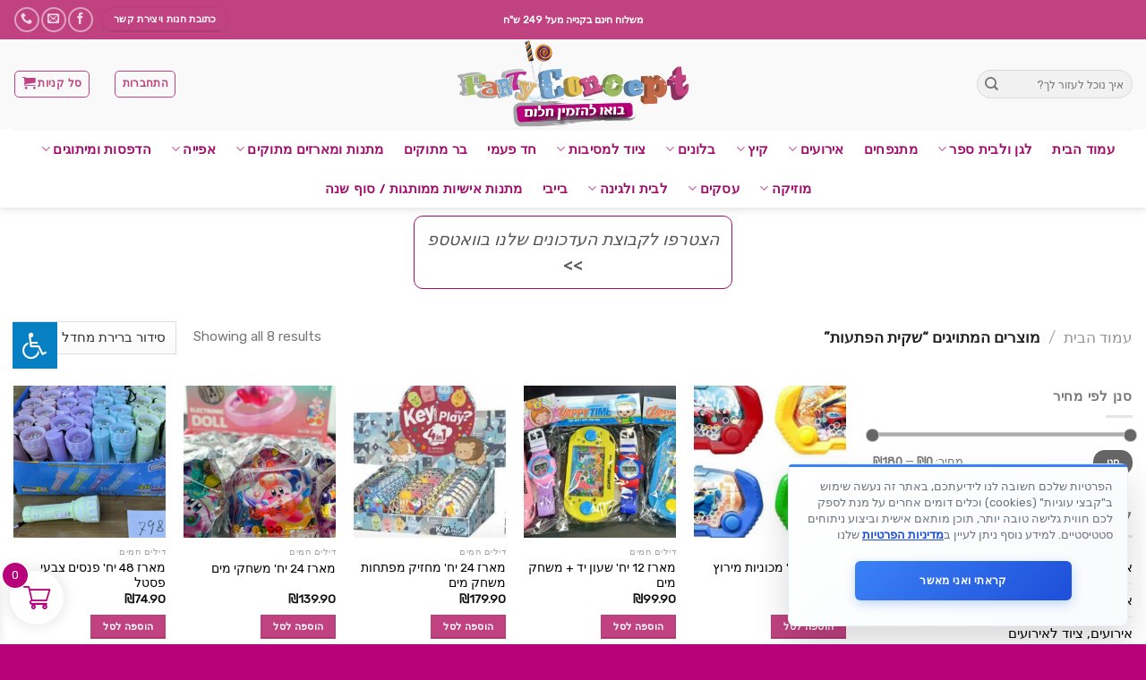

--- FILE ---
content_type: text/html; charset=UTF-8
request_url: https://partyconcept.co.il/product-tag/%D7%A9%D7%A7%D7%99%D7%AA-%D7%94%D7%A4%D7%AA%D7%A2%D7%95%D7%AA/
body_size: 84495
content:
<!DOCTYPE html>
<html dir="rtl" lang="he-IL" class="loading-site no-js">
<head>
	<meta charset="UTF-8" />
	<link rel="profile" href="https://gmpg.org/xfn/11" />
	<link rel="pingback" href="https://partyconcept.co.il/xmlrpc.php" />

	<script>
(function(w,d){
  var cookieName = 'scb_consent';
  var payments = /(tranzila|cardcom|pelecard|cgpay|apple-pay|paypal|stripe)/i;
  var trackers = /(googletagmanager\.com|google-analytics\.com|doubleclick\.net|connect\.facebook\.net|clarity\.ms|bat\.bing\.com|hotjar|tiktok|snap|linkedin|plausible|umami)/i;

  function hasConsent(){
    try{
      var m = d.cookie.match(new RegExp('(?:^| )'+cookieName+'=([^;]+)'));
      if(!m) return false;
      var c = JSON.parse(decodeURIComponent(m[1]));
      return !!(c && (c.all||c.analytics||c.marketing));
    }catch(e){return false;}
  }
  if (hasConsent()) return;

  // Block GTM immediately and aggressively
  w.dataLayer = [];
  w.gtag = function(){};
  w.gtag.q = [];
  
  // Block any existing GTM scripts
  var existingScripts = d.querySelectorAll('script[src*="googletagmanager.com"]');
  existingScripts.forEach(function(script) {
    script.type = 'text/plain';
    script.setAttribute('data-consent', 'analytics');
    script.setAttribute('data-scb-blocked', 'true');
    script.setAttribute('data-scb-src', script.src);
    script.removeAttribute('src');
  });

  function isTracker(u){ if(!u) return false; u=String(u); if(payments.test(u)) return false; return trackers.test(u); }

  w.dataLayer = Array.isArray(w.dataLayer)? w.dataLayer : [];
  w.gtag = w.gtag || function(){ w.dataLayer.push(arguments); };
  w.fbq = w.fbq || function(){ (w.fbq.q = w.fbq.q || []).push(arguments); };
  w._fbq = w._fbq || w.fbq;

  var _setAttr = Element.prototype.setAttribute;
  Element.prototype.setAttribute = function(n,v){
    if(!hasConsent() && v && (this.tagName==='SCRIPT'||this.tagName==='IFRAME'||this.tagName==='IMG') && (n==='src'||n==='srcset') && isTracker(v)){
      if(this.tagName==='SCRIPT'){
        _setAttr.call(this,'type','text/plain');
        _setAttr.call(this,'data-consent','analytics');
      }
      _setAttr.call(this,'data-scb-src', v);
      return;
    }
    return _setAttr.call(this,n,v);
  };

  var _append = Node.prototype.appendChild, _insert = Node.prototype.insertBefore;
  function neutralize(el){
    if(!hasConsent() && el && el.tagName==='SCRIPT'){
      var s = el.getAttribute('src');
      if(isTracker(s)){
        _setAttr.call(el,'type','text/plain');
        _setAttr.call(el,'data-consent','analytics');
        _setAttr.call(el,'data-scb-src', s);
        el.removeAttribute('src');
      }
    } else if(!hasConsent() && el && el.tagName==='IFRAME'){
      var i = el.getAttribute('src');
      if(isTracker(i)){
        el.style.display='none';
        _setAttr.call(el,'data-consent','analytics');
        _setAttr.call(el,'data-scb-src', i);
        el.removeAttribute('src');
      }
    }
    return el;
  }
  Node.prototype.appendChild = function(el){ return _append.call(this, neutralize(el)); };
  Node.prototype.insertBefore = function(el,ref){ return _insert.call(this, neutralize(el), ref); };

  var _fetch = w.fetch;
  if(_fetch) w.fetch = function(i,init){ var u = typeof i==='string'? i : (i&&i.url); if(!hasConsent() && isTracker(u)) return Promise.resolve(new Response('',{status:204})); return _fetch.apply(this,arguments); };
  var _open = XMLHttpRequest.prototype.open, _send = XMLHttpRequest.prototype.send;
  XMLHttpRequest.prototype.open = function(){ try{ this.__scb_block = (!hasConsent() && isTracker(arguments[1])); }catch(e){ this.__scb_block=false; } return _open.apply(this, arguments); };
  XMLHttpRequest.prototype.send = function(b){ if(this.__scb_block){ try{ this.abort(); }catch(e){} return; } return _send.apply(this, arguments); };
  var _sb = navigator.sendBeacon; if(_sb) navigator.sendBeacon = function(u,d){ if(!hasConsent() && isTracker(u)) return false; return _sb.call(this,u,d); };

  new MutationObserver(function(list){
    if(hasConsent()) return;
    list.forEach(function(rec){
      rec.addedNodes && rec.addedNodes.forEach(function(n){
        if(n.nodeType!==1) return;
        if(n.tagName==='SCRIPT'||n.tagName==='IFRAME') neutralize(n);
        n.querySelectorAll && n.querySelectorAll('script[src],iframe[src]').forEach(neutralize);
      });
    });
  }).observe(d.documentElement,{childList:true,subtree:true,attributes:true,attributeFilter:['src','srcset','type']});

})(window,document);
</script>
<script>(function(html){html.className = html.className.replace(/\bno-js\b/,'js')})(document.documentElement);</script>
<title>שקית הפתעות &#8211; Party Concept</title>
<meta name='robots' content='max-image-preview:large' />
	<style>img:is([sizes="auto" i], [sizes^="auto," i]) { contain-intrinsic-size: 3000px 1500px }</style>
	
<!-- Google Tag Manager by PYS -->
<script data-cfasync="false" data-pagespeed-no-defer>
	var pys_datalayer_name = "dataLayer";
	window.dataLayer = window.dataLayer || [];</script> 
<!-- End Google Tag Manager by PYS --><meta name="viewport" content="width=device-width, initial-scale=1" /><script>window._wca = window._wca || [];</script>
<link rel='dns-prefetch' href='//stats.wp.com' />
<link rel='dns-prefetch' href='//maxcdn.bootstrapcdn.com' />
<link rel='dns-prefetch' href='//cdnjs.cloudflare.com' />
<link rel='dns-prefetch' href='//www.googletagmanager.com' />
<link rel='prefetch' href='https://partyconcept.co.il/wp-content/themes/flatsome/assets/js/flatsome.js?ver=be4456ec53c49e21f6f3' />
<link rel='prefetch' href='https://partyconcept.co.il/wp-content/themes/flatsome/assets/js/chunk.slider.js?ver=3.18.2' />
<link rel='prefetch' href='https://partyconcept.co.il/wp-content/themes/flatsome/assets/js/chunk.popups.js?ver=3.18.2' />
<link rel='prefetch' href='https://partyconcept.co.il/wp-content/themes/flatsome/assets/js/chunk.tooltips.js?ver=3.18.2' />
<link rel='prefetch' href='https://partyconcept.co.il/wp-content/themes/flatsome/assets/js/woocommerce.js?ver=8e1d1e4735a78026b37a' />
<link rel="alternate" type="application/rss+xml" title="Party Concept &laquo; פיד‏" href="https://partyconcept.co.il/feed/" />
<link rel="alternate" type="application/rss+xml" title="Party Concept &laquo; פיד תגית שקית הפתעות" href="https://partyconcept.co.il/product-tag/%d7%a9%d7%a7%d7%99%d7%aa-%d7%94%d7%a4%d7%aa%d7%a2%d7%95%d7%aa/feed/" />
<script type="text/javascript">
/* <![CDATA[ */
window._wpemojiSettings = {"baseUrl":"https:\/\/s.w.org\/images\/core\/emoji\/16.0.1\/72x72\/","ext":".png","svgUrl":"https:\/\/s.w.org\/images\/core\/emoji\/16.0.1\/svg\/","svgExt":".svg","source":{"concatemoji":"https:\/\/partyconcept.co.il\/wp-includes\/js\/wp-emoji-release.min.js?ver=6.8.3"}};
/*! This file is auto-generated */
!function(s,n){var o,i,e;function c(e){try{var t={supportTests:e,timestamp:(new Date).valueOf()};sessionStorage.setItem(o,JSON.stringify(t))}catch(e){}}function p(e,t,n){e.clearRect(0,0,e.canvas.width,e.canvas.height),e.fillText(t,0,0);var t=new Uint32Array(e.getImageData(0,0,e.canvas.width,e.canvas.height).data),a=(e.clearRect(0,0,e.canvas.width,e.canvas.height),e.fillText(n,0,0),new Uint32Array(e.getImageData(0,0,e.canvas.width,e.canvas.height).data));return t.every(function(e,t){return e===a[t]})}function u(e,t){e.clearRect(0,0,e.canvas.width,e.canvas.height),e.fillText(t,0,0);for(var n=e.getImageData(16,16,1,1),a=0;a<n.data.length;a++)if(0!==n.data[a])return!1;return!0}function f(e,t,n,a){switch(t){case"flag":return n(e,"\ud83c\udff3\ufe0f\u200d\u26a7\ufe0f","\ud83c\udff3\ufe0f\u200b\u26a7\ufe0f")?!1:!n(e,"\ud83c\udde8\ud83c\uddf6","\ud83c\udde8\u200b\ud83c\uddf6")&&!n(e,"\ud83c\udff4\udb40\udc67\udb40\udc62\udb40\udc65\udb40\udc6e\udb40\udc67\udb40\udc7f","\ud83c\udff4\u200b\udb40\udc67\u200b\udb40\udc62\u200b\udb40\udc65\u200b\udb40\udc6e\u200b\udb40\udc67\u200b\udb40\udc7f");case"emoji":return!a(e,"\ud83e\udedf")}return!1}function g(e,t,n,a){var r="undefined"!=typeof WorkerGlobalScope&&self instanceof WorkerGlobalScope?new OffscreenCanvas(300,150):s.createElement("canvas"),o=r.getContext("2d",{willReadFrequently:!0}),i=(o.textBaseline="top",o.font="600 32px Arial",{});return e.forEach(function(e){i[e]=t(o,e,n,a)}),i}function t(e){var t=s.createElement("script");t.src=e,t.defer=!0,s.head.appendChild(t)}"undefined"!=typeof Promise&&(o="wpEmojiSettingsSupports",i=["flag","emoji"],n.supports={everything:!0,everythingExceptFlag:!0},e=new Promise(function(e){s.addEventListener("DOMContentLoaded",e,{once:!0})}),new Promise(function(t){var n=function(){try{var e=JSON.parse(sessionStorage.getItem(o));if("object"==typeof e&&"number"==typeof e.timestamp&&(new Date).valueOf()<e.timestamp+604800&&"object"==typeof e.supportTests)return e.supportTests}catch(e){}return null}();if(!n){if("undefined"!=typeof Worker&&"undefined"!=typeof OffscreenCanvas&&"undefined"!=typeof URL&&URL.createObjectURL&&"undefined"!=typeof Blob)try{var e="postMessage("+g.toString()+"("+[JSON.stringify(i),f.toString(),p.toString(),u.toString()].join(",")+"));",a=new Blob([e],{type:"text/javascript"}),r=new Worker(URL.createObjectURL(a),{name:"wpTestEmojiSupports"});return void(r.onmessage=function(e){c(n=e.data),r.terminate(),t(n)})}catch(e){}c(n=g(i,f,p,u))}t(n)}).then(function(e){for(var t in e)n.supports[t]=e[t],n.supports.everything=n.supports.everything&&n.supports[t],"flag"!==t&&(n.supports.everythingExceptFlag=n.supports.everythingExceptFlag&&n.supports[t]);n.supports.everythingExceptFlag=n.supports.everythingExceptFlag&&!n.supports.flag,n.DOMReady=!1,n.readyCallback=function(){n.DOMReady=!0}}).then(function(){return e}).then(function(){var e;n.supports.everything||(n.readyCallback(),(e=n.source||{}).concatemoji?t(e.concatemoji):e.wpemoji&&e.twemoji&&(t(e.twemoji),t(e.wpemoji)))}))}((window,document),window._wpemojiSettings);
/* ]]> */
</script>
<link rel='stylesheet' id='woobt-blocks-css' href='https://partyconcept.co.il/wp-content/plugins/woo-bought-together/assets/css/blocks.css?ver=7.7.1' type='text/css' media='all' />
<link rel='stylesheet' id='atr-scb-css-css' href='https://partyconcept.co.il/wp-content/plugins/cookie-consent-banner/assets/css/atr-scb.css?ver=1.9.5' type='text/css' media='all' />
<link rel='stylesheet' id='themecomplete-epo-css' href='https://partyconcept.co.il/wp-content/plugins/woocommerce-tm-extra-product-options/assets/css/epo.min.css?ver=7.5.3' type='text/css' media='all' />
<link rel='stylesheet' id='themecomplete-epo-smallscreen-css' href='https://partyconcept.co.il/wp-content/plugins/woocommerce-tm-extra-product-options/assets/css/tm-epo-smallscreen.min.css?ver=7.5.3' type='text/css' media='only screen and (max-width: 768px)' />
<link rel='stylesheet' id='themecomplete-epo-rtl-css' href='https://partyconcept.co.il/wp-content/plugins/woocommerce-tm-extra-product-options/assets/css/tm-epo-rtl.min.css?ver=7.5.3' type='text/css' media='all' />
<style id='wp-emoji-styles-inline-css' type='text/css'>

	img.wp-smiley, img.emoji {
		display: inline !important;
		border: none !important;
		box-shadow: none !important;
		height: 1em !important;
		width: 1em !important;
		margin: 0 0.07em !important;
		vertical-align: -0.1em !important;
		background: none !important;
		padding: 0 !important;
	}
</style>
<style id='wp-block-library-inline-css' type='text/css'>
:root{--wp-admin-theme-color:#007cba;--wp-admin-theme-color--rgb:0,124,186;--wp-admin-theme-color-darker-10:#006ba1;--wp-admin-theme-color-darker-10--rgb:0,107,161;--wp-admin-theme-color-darker-20:#005a87;--wp-admin-theme-color-darker-20--rgb:0,90,135;--wp-admin-border-width-focus:2px;--wp-block-synced-color:#7a00df;--wp-block-synced-color--rgb:122,0,223;--wp-bound-block-color:var(--wp-block-synced-color)}@media (min-resolution:192dpi){:root{--wp-admin-border-width-focus:1.5px}}.wp-element-button{cursor:pointer}:root{--wp--preset--font-size--normal:16px;--wp--preset--font-size--huge:42px}:root .has-very-light-gray-background-color{background-color:#eee}:root .has-very-dark-gray-background-color{background-color:#313131}:root .has-very-light-gray-color{color:#eee}:root .has-very-dark-gray-color{color:#313131}:root .has-vivid-green-cyan-to-vivid-cyan-blue-gradient-background{background:linear-gradient(135deg,#00d084,#0693e3)}:root .has-purple-crush-gradient-background{background:linear-gradient(135deg,#34e2e4,#4721fb 50%,#ab1dfe)}:root .has-hazy-dawn-gradient-background{background:linear-gradient(135deg,#faaca8,#dad0ec)}:root .has-subdued-olive-gradient-background{background:linear-gradient(135deg,#fafae1,#67a671)}:root .has-atomic-cream-gradient-background{background:linear-gradient(135deg,#fdd79a,#004a59)}:root .has-nightshade-gradient-background{background:linear-gradient(135deg,#330968,#31cdcf)}:root .has-midnight-gradient-background{background:linear-gradient(135deg,#020381,#2874fc)}.has-regular-font-size{font-size:1em}.has-larger-font-size{font-size:2.625em}.has-normal-font-size{font-size:var(--wp--preset--font-size--normal)}.has-huge-font-size{font-size:var(--wp--preset--font-size--huge)}.has-text-align-center{text-align:center}.has-text-align-left{text-align:left}.has-text-align-right{text-align:right}#end-resizable-editor-section{display:none}.aligncenter{clear:both}.items-justified-left{justify-content:flex-start}.items-justified-center{justify-content:center}.items-justified-right{justify-content:flex-end}.items-justified-space-between{justify-content:space-between}.screen-reader-text{border:0;clip-path:inset(50%);height:1px;margin:-1px;overflow:hidden;padding:0;position:absolute;width:1px;word-wrap:normal!important}.screen-reader-text:focus{background-color:#ddd;clip-path:none;color:#444;display:block;font-size:1em;height:auto;left:5px;line-height:normal;padding:15px 23px 14px;text-decoration:none;top:5px;width:auto;z-index:100000}html :where(.has-border-color){border-style:solid}html :where([style*=border-top-color]){border-top-style:solid}html :where([style*=border-right-color]){border-right-style:solid}html :where([style*=border-bottom-color]){border-bottom-style:solid}html :where([style*=border-left-color]){border-left-style:solid}html :where([style*=border-width]){border-style:solid}html :where([style*=border-top-width]){border-top-style:solid}html :where([style*=border-right-width]){border-right-style:solid}html :where([style*=border-bottom-width]){border-bottom-style:solid}html :where([style*=border-left-width]){border-left-style:solid}html :where(img[class*=wp-image-]){height:auto;max-width:100%}:where(figure){margin:0 0 1em}html :where(.is-position-sticky){--wp-admin--admin-bar--position-offset:var(--wp-admin--admin-bar--height,0px)}@media screen and (max-width:600px){html :where(.is-position-sticky){--wp-admin--admin-bar--position-offset:0px}}
</style>
<link rel='stylesheet' id='wapf-frontend-css-css' href='https://partyconcept.co.il/wp-content/plugins/advanced-product-fields-for-woocommerce/assets/css/frontend.min.css?ver=1.6.17' type='text/css' media='all' />
<style id='bogo-dummy-handle-inline-css' type='text/css'>

            .pi-msg-title{
                background:#7dd63e;
                color:#000000;
            }

            .pisol-variation-handler.pisol-hidden{
                display:none;
            }
        
</style>
<link rel='stylesheet' id='buy-one-get-one-free-woocommerce-css' href='https://partyconcept.co.il/wp-content/plugins/buy-one-get-one-free/public/css/buy-one-get-one-free-woocommerce-public.css?ver=1.11.0' type='text/css' media='all' />
<link rel='stylesheet' id='contact-form-7-css' href='https://partyconcept.co.il/wp-content/plugins/contact-form-7/includes/css/styles.css?ver=6.1.2' type='text/css' media='all' />
<link rel='stylesheet' id='contact-form-7-rtl-css' href='https://partyconcept.co.il/wp-content/plugins/contact-form-7/includes/css/styles-rtl.css?ver=6.1.2' type='text/css' media='all' />
<link rel='stylesheet' id='betanet-epost-jqueryui-css' href='https://partyconcept.co.il/wp-content/plugins/hfd-epost-integration/css/jquery-ui.min.css?ver=6.8.3' type='text/css' media='all' />
<link rel='stylesheet' id='betanet-epost-style-css' href='https://partyconcept.co.il/wp-content/plugins/hfd-epost-integration/css/style.css?ver=6.8.3' type='text/css' media='all' />
<link rel='stylesheet' id='fontawsome-css' href='//maxcdn.bootstrapcdn.com/font-awesome/4.6.3/css/font-awesome.min.css?ver=1.0.5' type='text/css' media='all' />
<link rel='stylesheet' id='sogo_accessibility-css' href='https://partyconcept.co.il/wp-content/plugins/sogo-accessibility/public/css/sogo-accessibility-public.css?ver=1.0.5' type='text/css' media='all' />
<style id='woocommerce-inline-inline-css' type='text/css'>
.woocommerce form .form-row .required { visibility: visible; }
</style>
<link rel='stylesheet' id='wt-woocommerce-related-products-css' href='https://partyconcept.co.il/wp-content/plugins/wt-woocommerce-related-products/public/css/custom-related-products-public.css?ver=1.7.4' type='text/css' media='all' />
<link rel='stylesheet' id='carousel-css-css' href='https://partyconcept.co.il/wp-content/plugins/wt-woocommerce-related-products/public/css/owl.carousel.min.css?ver=1.7.4' type='text/css' media='all' />
<link rel='stylesheet' id='carousel-theme-css-css' href='https://partyconcept.co.il/wp-content/plugins/wt-woocommerce-related-products/public/css/owl.theme.default.min.css?ver=1.7.4' type='text/css' media='all' />
<link rel='stylesheet' id='form-design-sytle-css' href='https://partyconcept.co.il/wp-content/plugins/meshulam-payment-gateway//assets/css/form-design.css?ver=6.6' type='text/css' media='all' />
<link rel='stylesheet' id='meshulam-pay-sytle-css' href='https://partyconcept.co.il/wp-content/plugins/meshulam-payment-gateway//assets/css/meshulam_pay_style.css?ver=6.6' type='text/css' media='all' />
<link rel='stylesheet' id='meshulam-sytle-css' href='https://partyconcept.co.il/wp-content/plugins/meshulam-payment-gateway//assets/css/meshulam_sytle.css?ver=6.6' type='text/css' media='all' />
<link rel='stylesheet' id='bit_payment_css-css' href='https://partyconcept.co.il/wp-content/plugins/meshulam-payment-gateway//assets/css/bit_pay_style.css?ver=6.6' type='text/css' media='all' />
<link rel='stylesheet' id='bit_payment_font_awesome-css' href='https://cdnjs.cloudflare.com/ajax/libs/font-awesome/4.7.0/css/font-awesome.min.css?ver=6.6' type='text/css' media='all' />
<link rel='stylesheet' id='woo-variation-swatches-css' href='https://partyconcept.co.il/wp-content/plugins/woo-variation-swatches/assets/css/frontend.min.css?ver=1757591614' type='text/css' media='all' />
<style id='woo-variation-swatches-inline-css' type='text/css'>
:root {
--wvs-tick:url("data:image/svg+xml;utf8,%3Csvg filter='drop-shadow(0px 0px 2px rgb(0 0 0 / .8))' xmlns='http://www.w3.org/2000/svg'  viewBox='0 0 30 30'%3E%3Cpath fill='none' stroke='%23ffffff' stroke-linecap='round' stroke-linejoin='round' stroke-width='4' d='M4 16L11 23 27 7'/%3E%3C/svg%3E");

--wvs-cross:url("data:image/svg+xml;utf8,%3Csvg filter='drop-shadow(0px 0px 5px rgb(255 255 255 / .6))' xmlns='http://www.w3.org/2000/svg' width='72px' height='72px' viewBox='0 0 24 24'%3E%3Cpath fill='none' stroke='%23ff0000' stroke-linecap='round' stroke-width='0.6' d='M5 5L19 19M19 5L5 19'/%3E%3C/svg%3E");
--wvs-single-product-item-width:30px;
--wvs-single-product-item-height:30px;
--wvs-single-product-item-font-size:16px}
</style>
<link rel='stylesheet' id='slick-css' href='https://partyconcept.co.il/wp-content/plugins/woo-bought-together/assets/slick/slick.css?ver=6.8.3' type='text/css' media='all' />
<link rel='stylesheet' id='woobt-frontend-css' href='https://partyconcept.co.il/wp-content/plugins/woo-bought-together/assets/css/frontend.css?ver=7.7.1' type='text/css' media='all' />
<link rel='stylesheet' id='xoo-wsc-fonts-css' href='https://partyconcept.co.il/wp-content/plugins/side-cart-woocommerce/assets/css/xoo-wsc-fonts.css?ver=2.7.2' type='text/css' media='all' />
<link rel='stylesheet' id='xoo-wsc-style-css' href='https://partyconcept.co.il/wp-content/plugins/side-cart-woocommerce/assets/css/xoo-wsc-style.css?ver=2.7.2' type='text/css' media='all' />
<style id='xoo-wsc-style-inline-css' type='text/css'>




.xoo-wsc-ft-buttons-cont a.xoo-wsc-ft-btn, .xoo-wsc-container .xoo-wsc-btn {
	background-color: #b7007a;
	color: #ffffff;
	border: 2px solid #ffffff;
	padding: 10px 20px;
}

.xoo-wsc-ft-buttons-cont a.xoo-wsc-ft-btn:hover, .xoo-wsc-container .xoo-wsc-btn:hover {
	background-color: #ffffff;
	color: #000000;
	border: 2px solid #000000;
}

 

.xoo-wsc-footer{
	background-color: #ffffff;
	color: #000000;
	padding: 10px 20px;
	box-shadow: 0 -1px 10px #0000001a;
}

.xoo-wsc-footer, .xoo-wsc-footer a, .xoo-wsc-footer .amount{
	font-size: 18px;
}

.xoo-wsc-btn .amount{
	color: #ffffff}

.xoo-wsc-btn:hover .amount{
	color: #000000;
}

.xoo-wsc-ft-buttons-cont{
	grid-template-columns: auto;
}

.xoo-wsc-basket{
	bottom: 12px;
	left: 1px;
	background-color: #ffffff;
	color: #b7007a;
	box-shadow: 0px 0px 15px 2px #0000001a;
	border-radius: 50%;
	display: flex;
	width: 60px;
	height: 60px;
}


.xoo-wsc-bki{
	font-size: 30px}

.xoo-wsc-items-count{
	top: -9px;
	left: -8px;
}

.xoo-wsc-items-count, .xoo-wsch-items-count{
	background-color: #b7007a;
	color: #ffffff;
}

.xoo-wsc-container, .xoo-wsc-slider{
	max-width: 365px;
	left: -365px;
	top: 0;bottom: 0;
	bottom: 0;
	font-family: }


.xoo-wsc-cart-active .xoo-wsc-container, .xoo-wsc-slider-active .xoo-wsc-slider{
	left: 0;
}


.xoo-wsc-cart-active .xoo-wsc-basket{
	left: 365px;
}

.xoo-wsc-slider{
	right: -365px;
}

span.xoo-wsch-close {
    font-size: 16px;
}

	.xoo-wsch-top{
		justify-content: center;
	}
	span.xoo-wsch-close {
	    right: 10px;
	}

.xoo-wsch-text{
	font-size: 20px;
}

.xoo-wsc-header{
	color: #000000;
	background-color: #ffffff;
	border-bottom: 2px solid #eee;
	padding: 15px 15px;
}


.xoo-wsc-body{
	background-color: #f8f9fa;
}

.xoo-wsc-products:not(.xoo-wsc-pattern-card), .xoo-wsc-products:not(.xoo-wsc-pattern-card) span.amount, .xoo-wsc-products:not(.xoo-wsc-pattern-card) a{
	font-size: 16px;
	color: #000000;
}

.xoo-wsc-products:not(.xoo-wsc-pattern-card) .xoo-wsc-product{
	padding: 10px 15px;
	margin: 10px 15px;
	border-radius: 5px;
	box-shadow: 0 2px 2px #00000005;
	background-color: #ffffff;
}

.xoo-wsc-sum-col{
	justify-content: center;
}


/** Shortcode **/
.xoo-wsc-sc-count{
	background-color: #000000;
	color: #ffffff;
}

.xoo-wsc-sc-bki{
	font-size: 28px;
	color: #000000;
}
.xoo-wsc-sc-cont{
	color: #000000;
}

.added_to_cart{
	display: none!important;
}

.xoo-wsc-product dl.variation {
	display: block;
}


.xoo-wsc-product-cont{
	padding: 10px 10px;
}

.xoo-wsc-products:not(.xoo-wsc-pattern-card) .xoo-wsc-img-col{
	width: 28%;
}

.xoo-wsc-pattern-card .xoo-wsc-img-col img{
	max-width: 100%;
	height: auto;
}

.xoo-wsc-products:not(.xoo-wsc-pattern-card) .xoo-wsc-sum-col{
	width: 72%;
}

.xoo-wsc-pattern-card .xoo-wsc-product-cont{
	width: 50% 
}

@media only screen and (max-width: 600px) {
	.xoo-wsc-pattern-card .xoo-wsc-product-cont  {
		width: 50%;
	}
}


.xoo-wsc-pattern-card .xoo-wsc-product{
	border: 0;
	box-shadow: 0px 10px 15px -12px #0000001a;
}


.xoo-wsc-sm-front{
	background-color: #eee;
}
.xoo-wsc-pattern-card, .xoo-wsc-sm-front{
	border-bottom-left-radius: 5px;
	border-bottom-right-radius: 5px;
}
.xoo-wsc-pattern-card, .xoo-wsc-img-col img, .xoo-wsc-img-col, .xoo-wsc-sm-back-cont{
	border-top-left-radius: 5px;
	border-top-right-radius: 5px;
}
.xoo-wsc-sm-back{
	background-color: #fff;
}
.xoo-wsc-pattern-card, .xoo-wsc-pattern-card a, .xoo-wsc-pattern-card .amount{
	font-size: 16px;
}

.xoo-wsc-sm-front, .xoo-wsc-sm-front a, .xoo-wsc-sm-front .amount{
	color: #000;
}

.xoo-wsc-sm-back, .xoo-wsc-sm-back a, .xoo-wsc-sm-back .amount{
	color: #000;
}


.magictime {
    animation-duration: 0.5s;
}



span.xoo-wsch-items-count{
	height: 20px;
	line-height: 20px;
	width: 20px;
}

span.xoo-wsch-icon{
	font-size: 30px
}

.xoo-wsc-smr-del{
	font-size: 16px
}
</style>
<link rel='stylesheet' id='flatsome-woocommerce-extra-product-options-css' href='https://partyconcept.co.il/wp-content/themes/flatsome/inc/integrations/wc-extra-product-options/extra-product-options.css?ver=6.8.3' type='text/css' media='all' />
<link rel='stylesheet' id='woo_discount_pro_style-css' href='https://partyconcept.co.il/wp-content/plugins/woo-discount-rules-pro/Assets/Css/awdr_style.css?ver=2.6.13' type='text/css' media='all' />
<link rel='stylesheet' id='flatsome-main-rtl-css' href='https://partyconcept.co.il/wp-content/themes/flatsome/assets/css/flatsome-rtl.css?ver=3.18.2' type='text/css' media='all' />
<style id='flatsome-main-inline-css' type='text/css'>
@font-face {
				font-family: "fl-icons";
				font-display: block;
				src: url(https://partyconcept.co.il/wp-content/themes/flatsome/assets/css/icons/fl-icons.eot?v=3.18.2);
				src:
					url(https://partyconcept.co.il/wp-content/themes/flatsome/assets/css/icons/fl-icons.eot#iefix?v=3.18.2) format("embedded-opentype"),
					url(https://partyconcept.co.il/wp-content/themes/flatsome/assets/css/icons/fl-icons.woff2?v=3.18.2) format("woff2"),
					url(https://partyconcept.co.il/wp-content/themes/flatsome/assets/css/icons/fl-icons.ttf?v=3.18.2) format("truetype"),
					url(https://partyconcept.co.il/wp-content/themes/flatsome/assets/css/icons/fl-icons.woff?v=3.18.2) format("woff"),
					url(https://partyconcept.co.il/wp-content/themes/flatsome/assets/css/icons/fl-icons.svg?v=3.18.2#fl-icons) format("svg");
			}
</style>
<link rel='stylesheet' id='flatsome-shop-rtl-css' href='https://partyconcept.co.il/wp-content/themes/flatsome/assets/css/flatsome-shop-rtl.css?ver=3.18.2' type='text/css' media='all' />
<link rel='stylesheet' id='flatsome-style-css' href='https://partyconcept.co.il/wp-content/themes/flatsome-child/style.css?ver=3.0' type='text/css' media='all' />
<link rel='stylesheet' id='cwginstock_frontend_css-css' href='https://partyconcept.co.il/wp-content/plugins/back-in-stock-notifier-for-woocommerce/assets/css/frontend.min.css?ver=6.1.2' type='text/css' media='' />
<link rel='stylesheet' id='cwginstock_bootstrap-css' href='https://partyconcept.co.il/wp-content/plugins/back-in-stock-notifier-for-woocommerce/assets/css/bootstrap.min.css?ver=6.1.2' type='text/css' media='' />
<link rel='stylesheet' id='cwginstock_phone_css-css' href='https://partyconcept.co.il/wp-content/plugins/back-in-stock-notifier-for-woocommerce/assets/css/intlTelInput.min.css?ver=6.1.2' type='text/css' media='' />
<script type="text/template" id="tmpl-variation-template">
	<div class="woocommerce-variation-description">{{{ data.variation.variation_description }}}</div>
	<div class="woocommerce-variation-price">{{{ data.variation.price_html }}}</div>
	<div class="woocommerce-variation-availability">{{{ data.variation.availability_html }}}</div>
</script>
<script type="text/template" id="tmpl-unavailable-variation-template">
	<p role="alert">מוצר זה אינו זמין כרגע. נא לבחור שילוב אחר.</p>
</script>
<script type="text/javascript" id="atr-scb-js-js-extra">
/* <![CDATA[ */
var scbSettings = {"cookieName":"scb_consent","expiryDays":"365","isPrivacyPage":"","showInShop":"1","showInForms":"1","enableDomainBlocker":"1","observerDebounceMs":"150"};
/* ]]> */
</script>
<script type="text/javascript" src="https://partyconcept.co.il/wp-content/plugins/cookie-consent-banner/assets/js/atr-scb.js?ver=1.9.6" id="atr-scb-js-js"></script>
<script type="text/javascript" id="atr-scb-js-js-after">
/* <![CDATA[ */
    // Check settings ONCE on page load
    function scbCheckSettingsOnce() {
        // Get fresh settings from server
        fetch("https://partyconcept.co.il/wp-admin/admin-ajax.php", {
            method: "POST",
            headers: {
                "Content-Type": "application/x-www-form-urlencoded",
            },
            body: "action=scb_check_shop_settings"
        })
        .then(response => response.json())
        .then(data => {
            if (data.success) {
                const settings = data.data;
                
                // Convert to proper boolean values
                const showInShop = Boolean(settings.show_in_shop === true || settings.show_in_shop === 1);
                const showInForms = Boolean(settings.show_in_forms === true || settings.show_in_forms === 1);
                
                // Hide shop elements if showInShop is false
                if (!showInShop) {
                    const shopElements = document.querySelectorAll(".woocommerce-checkout, .woocommerce-cart, .woocommerce-shop");
                    shopElements.forEach(function(element) {
                        const privacyCheckboxes = element.querySelectorAll("input[name='privacy_policy_accepted']");
                        privacyCheckboxes.forEach(function(checkbox) {
                            if (checkbox.closest(".form-row")) {
                                checkbox.closest(".form-row").style.display = "none";
                            }
                        });
                    });
                    console.log("SCB: Shop privacy checkboxes hidden based on fresh settings");
                }
                
                // Hide form elements if showInForms is false
                if (!showInForms) {
                    const formElements = document.querySelectorAll("form.elementor-form, form.wpcf7-form, .gform_wrapper form");
                    formElements.forEach(function(form) {
                        const privacyCheckboxes = form.querySelectorAll(".scb-privacy-checkbox");
                        privacyCheckboxes.forEach(function(checkbox) {
                            checkbox.style.display = "none";
                        });
                    });
                    console.log("SCB: Form privacy checkboxes hidden based on fresh settings");
                }
            }
        })
        .catch(error => {
            console.warn("SCB: Error fetching settings:", error);
        });
    }
    
    // Run ONCE on page load - no intervals, no observers!
    if (document.readyState === "loading") {
        document.addEventListener("DOMContentLoaded", scbCheckSettingsOnce);
    } else {
        scbCheckSettingsOnce();
    }
    
    // THAT'S IT! No more scanning, no more intervals, no more observers!
    
/* ]]> */
</script>
<script type="text/javascript" src="https://partyconcept.co.il/wp-includes/js/jquery/jquery.min.js?ver=3.7.1" id="jquery-core-js"></script>
<script type="text/javascript" src="https://partyconcept.co.il/wp-includes/js/jquery/jquery-migrate.min.js?ver=3.4.1" id="jquery-migrate-js"></script>
<script type="text/javascript" src="https://partyconcept.co.il/wp-includes/js/underscore.min.js?ver=1.13.7" id="underscore-js"></script>
<script type="text/javascript" id="wp-util-js-extra">
/* <![CDATA[ */
var _wpUtilSettings = {"ajax":{"url":"\/wp-admin\/admin-ajax.php"}};
/* ]]> */
</script>
<script type="text/javascript" src="https://partyconcept.co.il/wp-includes/js/wp-util.min.js?ver=6.8.3" id="wp-util-js"></script>
<script type="text/javascript" src="https://partyconcept.co.il/wp-content/plugins/woocommerce/assets/js/jquery-blockui/jquery.blockUI.min.js?ver=2.7.0-wc.10.4.3" id="wc-jquery-blockui-js" data-wp-strategy="defer"></script>
<script type="text/javascript" src="https://partyconcept.co.il/wp-content/plugins/buy-one-get-one-free/public/js/buy-one-get-one-free-woocommerce-public.js?ver=1.11.0" id="buy-one-get-one-free-woocommerce-js"></script>
<script type="text/javascript" id="wc-add-to-cart-js-extra">
/* <![CDATA[ */
var wc_add_to_cart_params = {"ajax_url":"\/wp-admin\/admin-ajax.php","wc_ajax_url":"\/?wc-ajax=%%endpoint%%","i18n_view_cart":"\u05de\u05e2\u05d1\u05e8 \u05dc\u05e1\u05dc \u05d4\u05e7\u05e0\u05d9\u05d5\u05ea","cart_url":"https:\/\/partyconcept.co.il\/cart\/","is_cart":"","cart_redirect_after_add":"no"};
/* ]]> */
</script>
<script type="text/javascript" src="https://partyconcept.co.il/wp-content/plugins/woocommerce/assets/js/frontend/add-to-cart.min.js?ver=10.4.3" id="wc-add-to-cart-js" defer="defer" data-wp-strategy="defer"></script>
<script type="text/javascript" src="https://partyconcept.co.il/wp-content/plugins/woocommerce/assets/js/js-cookie/js.cookie.min.js?ver=2.1.4-wc.10.4.3" id="wc-js-cookie-js" data-wp-strategy="defer"></script>
<script type="text/javascript" src="https://partyconcept.co.il/wp-content/plugins/wt-woocommerce-related-products/public/js/custom-related-products-public.js?ver=1.7.4" id="wt-woocommerce-related-products-js"></script>
<script type="text/javascript" src="https://partyconcept.co.il/wp-content/plugins/wt-woocommerce-related-products/public/js/wt_owl_carousel.js?ver=1.7.4" id="wt-owl-js-js"></script>
<script type="text/javascript" src="https://partyconcept.co.il/wp-content/plugins/meshulam-payment-gateway//assets/js/meshulam_payment.js?ver=6.6" id="meshulam-payment-js-js"></script>
<script type="text/javascript" src="https://partyconcept.co.il/wp-content/plugins/meshulam-payment-gateway//assets/js/meshulam_payment_popup.js?ver=6.6" id="meshulam-payment-popup-js-js"></script>
<script type="text/javascript" src="https://stats.wp.com/s-202603.js" id="woocommerce-analytics-js" defer="defer" data-wp-strategy="defer"></script>
<link rel="https://api.w.org/" href="https://partyconcept.co.il/wp-json/" /><link rel="alternate" title="JSON" type="application/json" href="https://partyconcept.co.il/wp-json/wp/v2/product_tag/1738" /><link rel="EditURI" type="application/rsd+xml" title="RSD" href="https://partyconcept.co.il/xmlrpc.php?rsd" />
<meta name="generator" content="WordPress 6.8.3" />
<meta name="generator" content="WooCommerce 10.4.3" />
<meta name="generator" content="Site Kit by Google 1.163.0" /><meta name="facebook-domain-verification" content="bljli4y2ycc17gk73lu9j0m4pg5num" />
<!-- This website runs the Product Feed PRO for WooCommerce by AdTribes.io plugin - version woocommercesea_option_installed_version -->
	<style>img#wpstats{display:none}</style>
		<style>.bg{opacity: 0; transition: opacity 1s; -webkit-transition: opacity 1s;} .bg-loaded{opacity: 1;}</style><!-- Google tag (gtag.js) -->
<script type="text/plain" data-consent="analytics" data-consent-blocked="true" data-scb-src="https://www.googletagmanager.com/gtag/js?id=G-1SM9KFL965" async></script>
<script>
  window.dataLayer = window.dataLayer || [];
  function gtag(){dataLayer.push(arguments);}
  gtag('js', new Date());

  gtag('config', 'G-1SM9KFL965');
</script>
<meta name="google-site-verification" content="A_-8jeaoB2f6pz5R-LFzVf_lzjaYOLGtCA0aftNL3iQ" />




<script src="https://popup.vp4.me/a_vip.js" type="text/javascript" data-a-vip="\0\\LandingPage,50f40a28-b6bc-4d9b-aaac-6bdc9c8ec4d0,464118.aspx?r=1009"></script>

<script src="https://popup.vp4.me/a_vip.js" type="text/javascript" data-a-vip="\0\\LandingPage,50f40a28-b6bc-4d9b-aaac-6bdc9c8ec4d0,464164.aspx?r=1009"></script>	<noscript><style>.woocommerce-product-gallery{ opacity: 1 !important; }</style></noscript>
	
<meta name="google-site-verification" content="-TbALFXNuBD3xuvH6w6OjvYfZNVTriYHrOXHqtrtHho" />
<script>
document.addEventListener('DOMContentLoaded', function () {
var lazyImages = document.querySelectorAll('img[loading="lazy"]');
lazyImages.forEach(function (img) {
img.removeAttribute('loading');
});
});
</script>

<meta name="google-site-verification" content="vQiV04CrznolNltg1qVmsyPvZgKkH1op7vhbbl_1EHM" />

<!-- Google Tag Manager snippet added by Site Kit -->
<script type="text/javascript">
/* <![CDATA[ */

			( function( w, d, s, l, i ) {
				w[l] = w[l] || [];
				w[l].push( {'gtm.start': new Date().getTime(), event: 'gtm.js'} );
				var f = d.getElementsByTagName( s )[0],
					j = d.createElement( s ), dl = l != 'dataLayer' ? '&l=' + l : '';
				j.async = true;
				j.src = 'https://www.googletagmanager.com/gtm.js?id=' + i + dl;
				f.parentNode.insertBefore( j, f );
			} )( window, document, 'script', 'dataLayer', 'GTM-N8BF54R8' );
			
/* ]]> */
</script>

<!-- End Google Tag Manager snippet added by Site Kit -->
<link rel="icon" href="https://partyconcept.co.il/wp-content/uploads/2022/06/45t-1024x384_500x500-100x100.png" sizes="32x32" />
<link rel="icon" href="https://partyconcept.co.il/wp-content/uploads/2022/06/45t-1024x384_500x500-300x300.png" sizes="192x192" />
<link rel="apple-touch-icon" href="https://partyconcept.co.il/wp-content/uploads/2022/06/45t-1024x384_500x500-300x300.png" />
<meta name="msapplication-TileImage" content="https://partyconcept.co.il/wp-content/uploads/2022/06/45t-1024x384_500x500-300x300.png" />
<style id="custom-css" type="text/css">:root {--primary-color: #c14281;--fs-color-primary: #c14281;--fs-color-secondary: #d26e4b;--fs-color-success: #7a9c59;--fs-color-alert: #b20000;--fs-experimental-link-color: #000000;--fs-experimental-link-color-hover: #111;}.tooltipster-base {--tooltip-color: #fff;--tooltip-bg-color: #000;}.off-canvas-right .mfp-content, .off-canvas-left .mfp-content {--drawer-width: 300px;}.off-canvas .mfp-content.off-canvas-cart {--drawer-width: 360px;}.container-width, .full-width .ubermenu-nav, .container, .row{max-width: 1570px}.row.row-collapse{max-width: 1540px}.row.row-small{max-width: 1562.5px}.row.row-large{max-width: 1600px}.header-main{height: 100px}#logo img{max-height: 100px}#logo{width:347px;}.header-bottom{min-height: 55px}.header-top{min-height: 44px}.transparent .header-main{height: 90px}.transparent #logo img{max-height: 90px}.has-transparent + .page-title:first-of-type,.has-transparent + #main > .page-title,.has-transparent + #main > div > .page-title,.has-transparent + #main .page-header-wrapper:first-of-type .page-title{padding-top: 170px;}.header.show-on-scroll,.stuck .header-main{height:70px!important}.stuck #logo img{max-height: 70px!important}.search-form{ width: 42%;}.header-bg-color {background-color: #f9f9f9}.header-bg-image {background-image: url('https://partyconcept.co.il/wp-content/uploads/2019/06/רקע-הדר.png');}.header-bg-image {background-repeat: repeat-x;}.header-bottom {background-color: #ffffff}.top-bar-nav > li > a{line-height: 16px }.header-main .nav > li > a{line-height: 16px }.stuck .header-main .nav > li > a{line-height: 50px }@media (max-width: 549px) {.header-main{height: 70px}#logo img{max-height: 70px}}.header-top{background-color:#c14281!important;}body{font-size: 94%;}@media screen and (max-width: 549px){body{font-size: 100%;}}body{font-family: Rubik, sans-serif;}body {font-weight: 400;font-style: normal;}.nav > li > a {font-family: "Open Sans", sans-serif;}.mobile-sidebar-levels-2 .nav > li > ul > li > a {font-family: "Open Sans", sans-serif;}.nav > li > a,.mobile-sidebar-levels-2 .nav > li > ul > li > a {font-weight: 700;font-style: normal;}h1,h2,h3,h4,h5,h6,.heading-font, .off-canvas-center .nav-sidebar.nav-vertical > li > a{font-family: "Open Sans", sans-serif;}h1,h2,h3,h4,h5,h6,.heading-font,.banner h1,.banner h2 {font-weight: 300;font-style: italic;}.alt-font{font-family: Rubik, sans-serif;}.alt-font {font-weight: 400!important;font-style: normal!important;}.header:not(.transparent) .header-nav-main.nav > li > a {color: #c14281;}.header:not(.transparent) .header-nav-main.nav > li > a:hover,.header:not(.transparent) .header-nav-main.nav > li.active > a,.header:not(.transparent) .header-nav-main.nav > li.current > a,.header:not(.transparent) .header-nav-main.nav > li > a.active,.header:not(.transparent) .header-nav-main.nav > li > a.current{color: #3cad4c;}.header-nav-main.nav-line-bottom > li > a:before,.header-nav-main.nav-line-grow > li > a:before,.header-nav-main.nav-line > li > a:before,.header-nav-main.nav-box > li > a:hover,.header-nav-main.nav-box > li.active > a,.header-nav-main.nav-pills > li > a:hover,.header-nav-main.nav-pills > li.active > a{color:#FFF!important;background-color: #3cad4c;}.header:not(.transparent) .header-bottom-nav.nav > li > a{color: #a00f6c;}.header:not(.transparent) .header-bottom-nav.nav > li > a:hover,.header:not(.transparent) .header-bottom-nav.nav > li.active > a,.header:not(.transparent) .header-bottom-nav.nav > li.current > a,.header:not(.transparent) .header-bottom-nav.nav > li > a.active,.header:not(.transparent) .header-bottom-nav.nav > li > a.current{color: #dd9c4c;}.header-bottom-nav.nav-line-bottom > li > a:before,.header-bottom-nav.nav-line-grow > li > a:before,.header-bottom-nav.nav-line > li > a:before,.header-bottom-nav.nav-box > li > a:hover,.header-bottom-nav.nav-box > li.active > a,.header-bottom-nav.nav-pills > li > a:hover,.header-bottom-nav.nav-pills > li.active > a{color:#FFF!important;background-color: #dd9c4c;}.has-equal-box-heights .box-image {padding-top: 100%;}.badge-inner.on-sale{background-color: #a00f6c}@media screen and (min-width: 550px){.products .box-vertical .box-image{min-width: 247px!important;width: 247px!important;}}.header-main .social-icons,.header-main .cart-icon strong,.header-main .menu-title,.header-main .header-button > .button.is-outline,.header-main .nav > li > a > i:not(.icon-angle-down){color: #c14281!important;}.header-main .header-button > .button.is-outline,.header-main .cart-icon strong:after,.header-main .cart-icon strong{border-color: #c14281!important;}.header-main .header-button > .button:not(.is-outline){background-color: #c14281!important;}.header-main .current-dropdown .cart-icon strong,.header-main .header-button > .button:hover,.header-main .header-button > .button:hover i,.header-main .header-button > .button:hover span{color:#FFF!important;}.header-main .menu-title:hover,.header-main .social-icons a:hover,.header-main .header-button > .button.is-outline:hover,.header-main .nav > li > a:hover > i:not(.icon-angle-down){color: #3cad4c!important;}.header-main .current-dropdown .cart-icon strong,.header-main .header-button > .button:hover{background-color: #3cad4c!important;}.header-main .current-dropdown .cart-icon strong:after,.header-main .current-dropdown .cart-icon strong,.header-main .header-button > .button:hover{border-color: #3cad4c!important;}.footer-2{background-color: #e8e8e8}.absolute-footer, html{background-color: #b7007a}.header-vertical-menu__opener {width: 176px}.header-vertical-menu__fly-out {width: 176px}.header-vertical-menu__opener{background-color: #9600e8}.nav-vertical-fly-out > li + li {border-top-width: 1px; border-top-style: solid;}/* Custom CSS */.woocommerce-Price-bidi {direction: ltr !important;unicode-bidi: bidi-override;}.label-new.menu-item > a:after{content:"חדש";}.label-hot.menu-item > a:after{content:"חם";}.label-sale.menu-item > a:after{content:"מבצע";}.label-popular.menu-item > a:after{content:"פופולרי";}</style><style id="infinite-scroll-css" type="text/css">.page-load-status,.archive .woocommerce-pagination {display: none;}</style><style id="kirki-inline-styles">/* cyrillic-ext */
@font-face {
  font-family: 'Open Sans';
  font-style: italic;
  font-weight: 300;
  font-stretch: normal;
  font-display: swap;
  src: url(https://partyconcept.co.il/wp-content/fonts/open-sans/font) format('woff');
  unicode-range: U+0460-052F, U+1C80-1C8A, U+20B4, U+2DE0-2DFF, U+A640-A69F, U+FE2E-FE2F;
}
/* cyrillic */
@font-face {
  font-family: 'Open Sans';
  font-style: italic;
  font-weight: 300;
  font-stretch: normal;
  font-display: swap;
  src: url(https://partyconcept.co.il/wp-content/fonts/open-sans/font) format('woff');
  unicode-range: U+0301, U+0400-045F, U+0490-0491, U+04B0-04B1, U+2116;
}
/* greek-ext */
@font-face {
  font-family: 'Open Sans';
  font-style: italic;
  font-weight: 300;
  font-stretch: normal;
  font-display: swap;
  src: url(https://partyconcept.co.il/wp-content/fonts/open-sans/font) format('woff');
  unicode-range: U+1F00-1FFF;
}
/* greek */
@font-face {
  font-family: 'Open Sans';
  font-style: italic;
  font-weight: 300;
  font-stretch: normal;
  font-display: swap;
  src: url(https://partyconcept.co.il/wp-content/fonts/open-sans/font) format('woff');
  unicode-range: U+0370-0377, U+037A-037F, U+0384-038A, U+038C, U+038E-03A1, U+03A3-03FF;
}
/* hebrew */
@font-face {
  font-family: 'Open Sans';
  font-style: italic;
  font-weight: 300;
  font-stretch: normal;
  font-display: swap;
  src: url(https://partyconcept.co.il/wp-content/fonts/open-sans/font) format('woff');
  unicode-range: U+0307-0308, U+0590-05FF, U+200C-2010, U+20AA, U+25CC, U+FB1D-FB4F;
}
/* math */
@font-face {
  font-family: 'Open Sans';
  font-style: italic;
  font-weight: 300;
  font-stretch: normal;
  font-display: swap;
  src: url(https://partyconcept.co.il/wp-content/fonts/open-sans/font) format('woff');
  unicode-range: U+0302-0303, U+0305, U+0307-0308, U+0310, U+0312, U+0315, U+031A, U+0326-0327, U+032C, U+032F-0330, U+0332-0333, U+0338, U+033A, U+0346, U+034D, U+0391-03A1, U+03A3-03A9, U+03B1-03C9, U+03D1, U+03D5-03D6, U+03F0-03F1, U+03F4-03F5, U+2016-2017, U+2034-2038, U+203C, U+2040, U+2043, U+2047, U+2050, U+2057, U+205F, U+2070-2071, U+2074-208E, U+2090-209C, U+20D0-20DC, U+20E1, U+20E5-20EF, U+2100-2112, U+2114-2115, U+2117-2121, U+2123-214F, U+2190, U+2192, U+2194-21AE, U+21B0-21E5, U+21F1-21F2, U+21F4-2211, U+2213-2214, U+2216-22FF, U+2308-230B, U+2310, U+2319, U+231C-2321, U+2336-237A, U+237C, U+2395, U+239B-23B7, U+23D0, U+23DC-23E1, U+2474-2475, U+25AF, U+25B3, U+25B7, U+25BD, U+25C1, U+25CA, U+25CC, U+25FB, U+266D-266F, U+27C0-27FF, U+2900-2AFF, U+2B0E-2B11, U+2B30-2B4C, U+2BFE, U+3030, U+FF5B, U+FF5D, U+1D400-1D7FF, U+1EE00-1EEFF;
}
/* symbols */
@font-face {
  font-family: 'Open Sans';
  font-style: italic;
  font-weight: 300;
  font-stretch: normal;
  font-display: swap;
  src: url(https://partyconcept.co.il/wp-content/fonts/open-sans/font) format('woff');
  unicode-range: U+0001-000C, U+000E-001F, U+007F-009F, U+20DD-20E0, U+20E2-20E4, U+2150-218F, U+2190, U+2192, U+2194-2199, U+21AF, U+21E6-21F0, U+21F3, U+2218-2219, U+2299, U+22C4-22C6, U+2300-243F, U+2440-244A, U+2460-24FF, U+25A0-27BF, U+2800-28FF, U+2921-2922, U+2981, U+29BF, U+29EB, U+2B00-2BFF, U+4DC0-4DFF, U+FFF9-FFFB, U+10140-1018E, U+10190-1019C, U+101A0, U+101D0-101FD, U+102E0-102FB, U+10E60-10E7E, U+1D2C0-1D2D3, U+1D2E0-1D37F, U+1F000-1F0FF, U+1F100-1F1AD, U+1F1E6-1F1FF, U+1F30D-1F30F, U+1F315, U+1F31C, U+1F31E, U+1F320-1F32C, U+1F336, U+1F378, U+1F37D, U+1F382, U+1F393-1F39F, U+1F3A7-1F3A8, U+1F3AC-1F3AF, U+1F3C2, U+1F3C4-1F3C6, U+1F3CA-1F3CE, U+1F3D4-1F3E0, U+1F3ED, U+1F3F1-1F3F3, U+1F3F5-1F3F7, U+1F408, U+1F415, U+1F41F, U+1F426, U+1F43F, U+1F441-1F442, U+1F444, U+1F446-1F449, U+1F44C-1F44E, U+1F453, U+1F46A, U+1F47D, U+1F4A3, U+1F4B0, U+1F4B3, U+1F4B9, U+1F4BB, U+1F4BF, U+1F4C8-1F4CB, U+1F4D6, U+1F4DA, U+1F4DF, U+1F4E3-1F4E6, U+1F4EA-1F4ED, U+1F4F7, U+1F4F9-1F4FB, U+1F4FD-1F4FE, U+1F503, U+1F507-1F50B, U+1F50D, U+1F512-1F513, U+1F53E-1F54A, U+1F54F-1F5FA, U+1F610, U+1F650-1F67F, U+1F687, U+1F68D, U+1F691, U+1F694, U+1F698, U+1F6AD, U+1F6B2, U+1F6B9-1F6BA, U+1F6BC, U+1F6C6-1F6CF, U+1F6D3-1F6D7, U+1F6E0-1F6EA, U+1F6F0-1F6F3, U+1F6F7-1F6FC, U+1F700-1F7FF, U+1F800-1F80B, U+1F810-1F847, U+1F850-1F859, U+1F860-1F887, U+1F890-1F8AD, U+1F8B0-1F8BB, U+1F8C0-1F8C1, U+1F900-1F90B, U+1F93B, U+1F946, U+1F984, U+1F996, U+1F9E9, U+1FA00-1FA6F, U+1FA70-1FA7C, U+1FA80-1FA89, U+1FA8F-1FAC6, U+1FACE-1FADC, U+1FADF-1FAE9, U+1FAF0-1FAF8, U+1FB00-1FBFF;
}
/* vietnamese */
@font-face {
  font-family: 'Open Sans';
  font-style: italic;
  font-weight: 300;
  font-stretch: normal;
  font-display: swap;
  src: url(https://partyconcept.co.il/wp-content/fonts/open-sans/font) format('woff');
  unicode-range: U+0102-0103, U+0110-0111, U+0128-0129, U+0168-0169, U+01A0-01A1, U+01AF-01B0, U+0300-0301, U+0303-0304, U+0308-0309, U+0323, U+0329, U+1EA0-1EF9, U+20AB;
}
/* latin-ext */
@font-face {
  font-family: 'Open Sans';
  font-style: italic;
  font-weight: 300;
  font-stretch: normal;
  font-display: swap;
  src: url(https://partyconcept.co.il/wp-content/fonts/open-sans/font) format('woff');
  unicode-range: U+0100-02BA, U+02BD-02C5, U+02C7-02CC, U+02CE-02D7, U+02DD-02FF, U+0304, U+0308, U+0329, U+1D00-1DBF, U+1E00-1E9F, U+1EF2-1EFF, U+2020, U+20A0-20AB, U+20AD-20C0, U+2113, U+2C60-2C7F, U+A720-A7FF;
}
/* latin */
@font-face {
  font-family: 'Open Sans';
  font-style: italic;
  font-weight: 300;
  font-stretch: normal;
  font-display: swap;
  src: url(https://partyconcept.co.il/wp-content/fonts/open-sans/font) format('woff');
  unicode-range: U+0000-00FF, U+0131, U+0152-0153, U+02BB-02BC, U+02C6, U+02DA, U+02DC, U+0304, U+0308, U+0329, U+2000-206F, U+20AC, U+2122, U+2191, U+2193, U+2212, U+2215, U+FEFF, U+FFFD;
}
/* cyrillic-ext */
@font-face {
  font-family: 'Open Sans';
  font-style: normal;
  font-weight: 700;
  font-stretch: normal;
  font-display: swap;
  src: url(https://partyconcept.co.il/wp-content/fonts/open-sans/font) format('woff');
  unicode-range: U+0460-052F, U+1C80-1C8A, U+20B4, U+2DE0-2DFF, U+A640-A69F, U+FE2E-FE2F;
}
/* cyrillic */
@font-face {
  font-family: 'Open Sans';
  font-style: normal;
  font-weight: 700;
  font-stretch: normal;
  font-display: swap;
  src: url(https://partyconcept.co.il/wp-content/fonts/open-sans/font) format('woff');
  unicode-range: U+0301, U+0400-045F, U+0490-0491, U+04B0-04B1, U+2116;
}
/* greek-ext */
@font-face {
  font-family: 'Open Sans';
  font-style: normal;
  font-weight: 700;
  font-stretch: normal;
  font-display: swap;
  src: url(https://partyconcept.co.il/wp-content/fonts/open-sans/font) format('woff');
  unicode-range: U+1F00-1FFF;
}
/* greek */
@font-face {
  font-family: 'Open Sans';
  font-style: normal;
  font-weight: 700;
  font-stretch: normal;
  font-display: swap;
  src: url(https://partyconcept.co.il/wp-content/fonts/open-sans/font) format('woff');
  unicode-range: U+0370-0377, U+037A-037F, U+0384-038A, U+038C, U+038E-03A1, U+03A3-03FF;
}
/* hebrew */
@font-face {
  font-family: 'Open Sans';
  font-style: normal;
  font-weight: 700;
  font-stretch: normal;
  font-display: swap;
  src: url(https://partyconcept.co.il/wp-content/fonts/open-sans/font) format('woff');
  unicode-range: U+0307-0308, U+0590-05FF, U+200C-2010, U+20AA, U+25CC, U+FB1D-FB4F;
}
/* math */
@font-face {
  font-family: 'Open Sans';
  font-style: normal;
  font-weight: 700;
  font-stretch: normal;
  font-display: swap;
  src: url(https://partyconcept.co.il/wp-content/fonts/open-sans/font) format('woff');
  unicode-range: U+0302-0303, U+0305, U+0307-0308, U+0310, U+0312, U+0315, U+031A, U+0326-0327, U+032C, U+032F-0330, U+0332-0333, U+0338, U+033A, U+0346, U+034D, U+0391-03A1, U+03A3-03A9, U+03B1-03C9, U+03D1, U+03D5-03D6, U+03F0-03F1, U+03F4-03F5, U+2016-2017, U+2034-2038, U+203C, U+2040, U+2043, U+2047, U+2050, U+2057, U+205F, U+2070-2071, U+2074-208E, U+2090-209C, U+20D0-20DC, U+20E1, U+20E5-20EF, U+2100-2112, U+2114-2115, U+2117-2121, U+2123-214F, U+2190, U+2192, U+2194-21AE, U+21B0-21E5, U+21F1-21F2, U+21F4-2211, U+2213-2214, U+2216-22FF, U+2308-230B, U+2310, U+2319, U+231C-2321, U+2336-237A, U+237C, U+2395, U+239B-23B7, U+23D0, U+23DC-23E1, U+2474-2475, U+25AF, U+25B3, U+25B7, U+25BD, U+25C1, U+25CA, U+25CC, U+25FB, U+266D-266F, U+27C0-27FF, U+2900-2AFF, U+2B0E-2B11, U+2B30-2B4C, U+2BFE, U+3030, U+FF5B, U+FF5D, U+1D400-1D7FF, U+1EE00-1EEFF;
}
/* symbols */
@font-face {
  font-family: 'Open Sans';
  font-style: normal;
  font-weight: 700;
  font-stretch: normal;
  font-display: swap;
  src: url(https://partyconcept.co.il/wp-content/fonts/open-sans/font) format('woff');
  unicode-range: U+0001-000C, U+000E-001F, U+007F-009F, U+20DD-20E0, U+20E2-20E4, U+2150-218F, U+2190, U+2192, U+2194-2199, U+21AF, U+21E6-21F0, U+21F3, U+2218-2219, U+2299, U+22C4-22C6, U+2300-243F, U+2440-244A, U+2460-24FF, U+25A0-27BF, U+2800-28FF, U+2921-2922, U+2981, U+29BF, U+29EB, U+2B00-2BFF, U+4DC0-4DFF, U+FFF9-FFFB, U+10140-1018E, U+10190-1019C, U+101A0, U+101D0-101FD, U+102E0-102FB, U+10E60-10E7E, U+1D2C0-1D2D3, U+1D2E0-1D37F, U+1F000-1F0FF, U+1F100-1F1AD, U+1F1E6-1F1FF, U+1F30D-1F30F, U+1F315, U+1F31C, U+1F31E, U+1F320-1F32C, U+1F336, U+1F378, U+1F37D, U+1F382, U+1F393-1F39F, U+1F3A7-1F3A8, U+1F3AC-1F3AF, U+1F3C2, U+1F3C4-1F3C6, U+1F3CA-1F3CE, U+1F3D4-1F3E0, U+1F3ED, U+1F3F1-1F3F3, U+1F3F5-1F3F7, U+1F408, U+1F415, U+1F41F, U+1F426, U+1F43F, U+1F441-1F442, U+1F444, U+1F446-1F449, U+1F44C-1F44E, U+1F453, U+1F46A, U+1F47D, U+1F4A3, U+1F4B0, U+1F4B3, U+1F4B9, U+1F4BB, U+1F4BF, U+1F4C8-1F4CB, U+1F4D6, U+1F4DA, U+1F4DF, U+1F4E3-1F4E6, U+1F4EA-1F4ED, U+1F4F7, U+1F4F9-1F4FB, U+1F4FD-1F4FE, U+1F503, U+1F507-1F50B, U+1F50D, U+1F512-1F513, U+1F53E-1F54A, U+1F54F-1F5FA, U+1F610, U+1F650-1F67F, U+1F687, U+1F68D, U+1F691, U+1F694, U+1F698, U+1F6AD, U+1F6B2, U+1F6B9-1F6BA, U+1F6BC, U+1F6C6-1F6CF, U+1F6D3-1F6D7, U+1F6E0-1F6EA, U+1F6F0-1F6F3, U+1F6F7-1F6FC, U+1F700-1F7FF, U+1F800-1F80B, U+1F810-1F847, U+1F850-1F859, U+1F860-1F887, U+1F890-1F8AD, U+1F8B0-1F8BB, U+1F8C0-1F8C1, U+1F900-1F90B, U+1F93B, U+1F946, U+1F984, U+1F996, U+1F9E9, U+1FA00-1FA6F, U+1FA70-1FA7C, U+1FA80-1FA89, U+1FA8F-1FAC6, U+1FACE-1FADC, U+1FADF-1FAE9, U+1FAF0-1FAF8, U+1FB00-1FBFF;
}
/* vietnamese */
@font-face {
  font-family: 'Open Sans';
  font-style: normal;
  font-weight: 700;
  font-stretch: normal;
  font-display: swap;
  src: url(https://partyconcept.co.il/wp-content/fonts/open-sans/font) format('woff');
  unicode-range: U+0102-0103, U+0110-0111, U+0128-0129, U+0168-0169, U+01A0-01A1, U+01AF-01B0, U+0300-0301, U+0303-0304, U+0308-0309, U+0323, U+0329, U+1EA0-1EF9, U+20AB;
}
/* latin-ext */
@font-face {
  font-family: 'Open Sans';
  font-style: normal;
  font-weight: 700;
  font-stretch: normal;
  font-display: swap;
  src: url(https://partyconcept.co.il/wp-content/fonts/open-sans/font) format('woff');
  unicode-range: U+0100-02BA, U+02BD-02C5, U+02C7-02CC, U+02CE-02D7, U+02DD-02FF, U+0304, U+0308, U+0329, U+1D00-1DBF, U+1E00-1E9F, U+1EF2-1EFF, U+2020, U+20A0-20AB, U+20AD-20C0, U+2113, U+2C60-2C7F, U+A720-A7FF;
}
/* latin */
@font-face {
  font-family: 'Open Sans';
  font-style: normal;
  font-weight: 700;
  font-stretch: normal;
  font-display: swap;
  src: url(https://partyconcept.co.il/wp-content/fonts/open-sans/font) format('woff');
  unicode-range: U+0000-00FF, U+0131, U+0152-0153, U+02BB-02BC, U+02C6, U+02DA, U+02DC, U+0304, U+0308, U+0329, U+2000-206F, U+20AC, U+2122, U+2191, U+2193, U+2212, U+2215, U+FEFF, U+FFFD;
}/* arabic */
@font-face {
  font-family: 'Rubik';
  font-style: normal;
  font-weight: 400;
  font-display: swap;
  src: url(https://partyconcept.co.il/wp-content/fonts/rubik/font) format('woff');
  unicode-range: U+0600-06FF, U+0750-077F, U+0870-088E, U+0890-0891, U+0897-08E1, U+08E3-08FF, U+200C-200E, U+2010-2011, U+204F, U+2E41, U+FB50-FDFF, U+FE70-FE74, U+FE76-FEFC, U+102E0-102FB, U+10E60-10E7E, U+10EC2-10EC4, U+10EFC-10EFF, U+1EE00-1EE03, U+1EE05-1EE1F, U+1EE21-1EE22, U+1EE24, U+1EE27, U+1EE29-1EE32, U+1EE34-1EE37, U+1EE39, U+1EE3B, U+1EE42, U+1EE47, U+1EE49, U+1EE4B, U+1EE4D-1EE4F, U+1EE51-1EE52, U+1EE54, U+1EE57, U+1EE59, U+1EE5B, U+1EE5D, U+1EE5F, U+1EE61-1EE62, U+1EE64, U+1EE67-1EE6A, U+1EE6C-1EE72, U+1EE74-1EE77, U+1EE79-1EE7C, U+1EE7E, U+1EE80-1EE89, U+1EE8B-1EE9B, U+1EEA1-1EEA3, U+1EEA5-1EEA9, U+1EEAB-1EEBB, U+1EEF0-1EEF1;
}
/* cyrillic-ext */
@font-face {
  font-family: 'Rubik';
  font-style: normal;
  font-weight: 400;
  font-display: swap;
  src: url(https://partyconcept.co.il/wp-content/fonts/rubik/font) format('woff');
  unicode-range: U+0460-052F, U+1C80-1C8A, U+20B4, U+2DE0-2DFF, U+A640-A69F, U+FE2E-FE2F;
}
/* cyrillic */
@font-face {
  font-family: 'Rubik';
  font-style: normal;
  font-weight: 400;
  font-display: swap;
  src: url(https://partyconcept.co.il/wp-content/fonts/rubik/font) format('woff');
  unicode-range: U+0301, U+0400-045F, U+0490-0491, U+04B0-04B1, U+2116;
}
/* hebrew */
@font-face {
  font-family: 'Rubik';
  font-style: normal;
  font-weight: 400;
  font-display: swap;
  src: url(https://partyconcept.co.il/wp-content/fonts/rubik/font) format('woff');
  unicode-range: U+0307-0308, U+0590-05FF, U+200C-2010, U+20AA, U+25CC, U+FB1D-FB4F;
}
/* latin-ext */
@font-face {
  font-family: 'Rubik';
  font-style: normal;
  font-weight: 400;
  font-display: swap;
  src: url(https://partyconcept.co.il/wp-content/fonts/rubik/font) format('woff');
  unicode-range: U+0100-02BA, U+02BD-02C5, U+02C7-02CC, U+02CE-02D7, U+02DD-02FF, U+0304, U+0308, U+0329, U+1D00-1DBF, U+1E00-1E9F, U+1EF2-1EFF, U+2020, U+20A0-20AB, U+20AD-20C0, U+2113, U+2C60-2C7F, U+A720-A7FF;
}
/* latin */
@font-face {
  font-family: 'Rubik';
  font-style: normal;
  font-weight: 400;
  font-display: swap;
  src: url(https://partyconcept.co.il/wp-content/fonts/rubik/font) format('woff');
  unicode-range: U+0000-00FF, U+0131, U+0152-0153, U+02BB-02BC, U+02C6, U+02DA, U+02DC, U+0304, U+0308, U+0329, U+2000-206F, U+20AC, U+2122, U+2191, U+2193, U+2212, U+2215, U+FEFF, U+FFFD;
}</style><script class="tm-hidden" type="text/template" id="tmpl-tc-cart-options-popup">
	<div class='header'>
		<h3>{{{ data.title }}}</h3>
	</div>
	<div id='{{{ data.id }}}' class='float-editbox'>{{{ data.html }}}</div>
	<div class='footer'>
		<div class='inner'>
			<span class='tm-button button button-secondary button-large floatbox-cancel'>{{{ data.close }}}</span>
		</div>
	</div>
</script>
<script class="tm-hidden" type="text/template" id="tmpl-tc-lightbox">
	<div class="tc-lightbox-wrap">
		<span class="tc-lightbox-button tcfa tcfa-search tc-transition tcinit"></span>
	</div>
</script>
<script class="tm-hidden" type="text/template" id="tmpl-tc-lightbox-zoom">
	<span class="tc-lightbox-button-close tcfa tcfa-times"></span>
	{{{ data.img }}}
</script>
<script class="tm-hidden" type="text/template" id="tmpl-tc-final-totals">
	<dl class="tm-extra-product-options-totals tm-custom-price-totals">
		<# if (data.show_unit_price==true){ #>		<dt class="tm-unit-price">{{{ data.unit_price }}}</dt>
		<dd class="tm-unit-price">
		{{{ data.totals_box_before_unit_price }}}<span class="price amount options">{{{ data.formatted_unit_price }}}</span>{{{ data.totals_box_after_unit_price }}}
		</dd>		<# } #>
		<# if (data.show_options_vat==true){ #>		<dt class="tm-vat-options-totals">{{{ data.options_vat_total }}}</dt>
		<dd class="tm-vat-options-totals">
		{{{ data.totals_box_before_vat_options_totals_price }}}<span class="price amount options">{{{ data.formatted_vat_options_total }}}</span>{{{ data.totals_box_after_vat_options_totals_price }}}
		</dd>		<# } #>
		<# if (data.show_options_total==true){ #>		<dt class="tm-options-totals">{{{ data.options_total }}}</dt>
		<dd class="tm-options-totals">
		{{{ data.totals_box_before_options_totals_price }}}<span class="price amount options">{{{ data.formatted_options_total }}}</span>{{{ data.totals_box_after_options_totals_price }}}
		</dd>		<# } #>
		<# if (data.show_fees_total==true){ #>		<dt class="tm-fee-totals">{{{ data.fees_total }}}</dt>
		<dd class="tm-fee-totals">
		{{{ data.totals_box_before_fee_totals_price }}}<span class="price amount fees">{{{ data.formatted_fees_total }}}</span>{{{ data.totals_box_after_fee_totals_price }}}
		</dd>		<# } #>
		<# if (data.show_extra_fee==true){ #>		<dt class="tm-extra-fee">{{{ data.extra_fee }}}</dt>
		<dd class="tm-extra-fee">
		{{{ data.totals_box_before_extra_fee_price }}}<span class="price amount options extra-fee">{{{ data.formatted_extra_fee }}}</span>{{{ data.totals_box_after_extra_fee_price }}}
		</dd>		<# } #>
		<# if (data.show_final_total==true){ #>		<dt class="tm-final-totals">{{{ data.final_total }}}</dt>
		<dd class="tm-final-totals">
		{{{ data.totals_box_before_final_totals_price }}}<span class="price amount final">{{{ data.formatted_final_total }}}</span>{{{ data.totals_box_after_final_totals_price }}}
		</dd>		<# } #>
			</dl>
</script>
<script class="tm-hidden" type="text/template" id="tmpl-tc-plain-price">
	{{{ data.price }}}
</script>
<script class="tm-hidden" type="text/template" id="tmpl-tc-suffix">
	</script>
<script class="tm-hidden" type="text/template" id="tmpl-tc-main-suffix">
	</script>
<script class="tm-hidden" type="text/template" id="tmpl-tc-price">
	&lt;span class=&quot;woocommerce-Price-amount amount&quot;&gt;&lt;bdi&gt;&lt;span class=&quot;woocommerce-Price-currencySymbol&quot;&gt;&#8362;&lt;/span&gt;{{{ data.price }}}&lt;/bdi&gt;&lt;/span&gt;</script>
<script class="tm-hidden" type="text/template" id="tmpl-tc-price-m">
	&lt;span class=&quot;woocommerce-Price-amount amount&quot;&gt;&lt;bdi&gt;-&lt;span class=&quot;woocommerce-Price-currencySymbol&quot;&gt;&#8362;&lt;/span&gt;{{{ data.price }}}&lt;/bdi&gt;&lt;/span&gt;</script>
<script class="tm-hidden" type="text/template" id="tmpl-tc-sale-price">
	&lt;del aria-hidden=&quot;true&quot;&gt;&lt;span class=&quot;woocommerce-Price-amount amount&quot;&gt;&lt;bdi&gt;&lt;span class=&quot;woocommerce-Price-currencySymbol&quot;&gt;&#8362;&lt;/span&gt;{{{ data.price }}}&lt;/bdi&gt;&lt;/span&gt;&lt;/del&gt; &lt;span class=&quot;screen-reader-text&quot;&gt;המחיר המקורי היה: &#8362;{{{ data.price }}}.&lt;/span&gt;&lt;ins aria-hidden=&quot;true&quot;&gt;&lt;span class=&quot;woocommerce-Price-amount amount&quot;&gt;&lt;bdi&gt;&lt;span class=&quot;woocommerce-Price-currencySymbol&quot;&gt;&#8362;&lt;/span&gt;{{{ data.sale_price }}}&lt;/bdi&gt;&lt;/span&gt;&lt;/ins&gt;&lt;span class=&quot;screen-reader-text&quot;&gt;המחיר הנוכחי הוא: &#8362;{{{ data.sale_price }}}.&lt;/span&gt;</script>
<script class="tm-hidden" type="text/template" id="tmpl-tc-sale-price-m10">
	&lt;del aria-hidden=&quot;true&quot;&gt;&lt;span class=&quot;woocommerce-Price-amount amount&quot;&gt;&lt;bdi&gt;-&lt;span class=&quot;woocommerce-Price-currencySymbol&quot;&gt;&#8362;&lt;/span&gt;{{{ data.price }}}&lt;/bdi&gt;&lt;/span&gt;&lt;/del&gt; &lt;span class=&quot;screen-reader-text&quot;&gt;המחיר המקורי היה: -&#8362;{{{ data.price }}}.&lt;/span&gt;&lt;ins aria-hidden=&quot;true&quot;&gt;&lt;span class=&quot;woocommerce-Price-amount amount&quot;&gt;&lt;bdi&gt;&lt;span class=&quot;woocommerce-Price-currencySymbol&quot;&gt;&#8362;&lt;/span&gt;{{{ data.sale_price }}}&lt;/bdi&gt;&lt;/span&gt;&lt;/ins&gt;&lt;span class=&quot;screen-reader-text&quot;&gt;המחיר הנוכחי הוא: &#8362;{{{ data.sale_price }}}.&lt;/span&gt;</script>
<script class="tm-hidden" type="text/template" id="tmpl-tc-sale-price-m01">
	&lt;del aria-hidden=&quot;true&quot;&gt;&lt;span class=&quot;woocommerce-Price-amount amount&quot;&gt;&lt;bdi&gt;&lt;span class=&quot;woocommerce-Price-currencySymbol&quot;&gt;&#8362;&lt;/span&gt;{{{ data.price }}}&lt;/bdi&gt;&lt;/span&gt;&lt;/del&gt; &lt;span class=&quot;screen-reader-text&quot;&gt;המחיר המקורי היה: &#8362;{{{ data.price }}}.&lt;/span&gt;&lt;ins aria-hidden=&quot;true&quot;&gt;&lt;span class=&quot;woocommerce-Price-amount amount&quot;&gt;&lt;bdi&gt;-&lt;span class=&quot;woocommerce-Price-currencySymbol&quot;&gt;&#8362;&lt;/span&gt;{{{ data.sale_price }}}&lt;/bdi&gt;&lt;/span&gt;&lt;/ins&gt;&lt;span class=&quot;screen-reader-text&quot;&gt;המחיר הנוכחי הוא: -&#8362;{{{ data.sale_price }}}.&lt;/span&gt;</script>
<script class="tm-hidden" type="text/template" id="tmpl-tc-sale-price-m11">
	&lt;del aria-hidden=&quot;true&quot;&gt;&lt;span class=&quot;woocommerce-Price-amount amount&quot;&gt;&lt;bdi&gt;-&lt;span class=&quot;woocommerce-Price-currencySymbol&quot;&gt;&#8362;&lt;/span&gt;{{{ data.price }}}&lt;/bdi&gt;&lt;/span&gt;&lt;/del&gt; &lt;span class=&quot;screen-reader-text&quot;&gt;המחיר המקורי היה: -&#8362;{{{ data.price }}}.&lt;/span&gt;&lt;ins aria-hidden=&quot;true&quot;&gt;&lt;span class=&quot;woocommerce-Price-amount amount&quot;&gt;&lt;bdi&gt;-&lt;span class=&quot;woocommerce-Price-currencySymbol&quot;&gt;&#8362;&lt;/span&gt;{{{ data.sale_price }}}&lt;/bdi&gt;&lt;/span&gt;&lt;/ins&gt;&lt;span class=&quot;screen-reader-text&quot;&gt;המחיר הנוכחי הוא: -&#8362;{{{ data.sale_price }}}.&lt;/span&gt;</script>
<script class="tm-hidden" type="text/template" id="tmpl-tc-section-pop-link">
	<div id="tm-section-pop-up" class="floatbox fl-overlay tm-section-pop-up single">
	<div class="tm-extra-product-options flasho tc-wrapper tm-animated appear">
		<div class='header'><h3>{{{ data.title }}}</h3></div>
		<div class="float-editbox" id="tc-floatbox-content"></div>
		<div class='footer'>
			<div class='inner'>
				<span class='tm-button button button-secondary button-large floatbox-cancel'>{{{ data.close }}}</span>
			</div>
		</div>
	</div>
	</div>
</script>
<script class="tm-hidden" type="text/template" id="tmpl-tc-floating-box-nks"><# if (data.values.length) {#>
	{{{ data.html_before }}}
	<div class="tc-row tm-fb-labels">
		<span class="tc-cell tcwidth tcwidth-25 tm-fb-title">{{{ data.option_label }}}</span>
		<span class="tc-cell tcwidth tcwidth-25 tm-fb-value">{{{ data.option_value }}}</span>
		<span class="tc-cell tcwidth tcwidth-25 tm-fb-quantity">{{{ data.option_qty }}}</span>
		<span class="tc-cell tcwidth tcwidth-25 tm-fb-price">{{{ data.option_price }}}</span>
	</div>
	<# for (var i = 0; i < data.values.length; i++) { #>
		<# if (data.values[i].label_show=='' || data.values[i].value_show=='') {#>
	<div class="tc-row tm-fb-data">
			<# if (data.values[i].label_show=='') {#>
		<span class="tc-cell tcwidth tcwidth-25 tm-fb-title">{{{ data.values[i].title }}}</span>
			<# } #>
			<# if (data.values[i].value_show=='') {#>
		<span class="tc-cell tcwidth tcwidth-25 tm-fb-value">{{{ data.values[i].value }}}</span>
			<# } #>
		<span class="tc-cell tcwidth tcwidth-25 tm-fb-quantity">{{{ data.values[i].quantity }}}</span>
		<span class="tc-cell tcwidth tcwidth-25 tm-fb-price">{{{ data.values[i].price }}}</span>
	</div>
		<# } #>
	<# } #>
	{{{ data.html_after }}}
	<# }#>
	{{{ data.totals }}}</script>
<script class="tm-hidden" type="text/template" id="tmpl-tc-floating-box"><# if (data.values.length) {#>
	{{{ data.html_before }}}
	<dl class="tm-fb">
		<# for (var i = 0; i < data.values.length; i++) { #>
			<# if (data.values[i].label_show=='') {#>
		<dt class="tm-fb-title">{{{ data.values[i].title }}}</dt>
			<# } #>
			<# if (data.values[i].value_show=='') {#>
		<dd class="tm-fb-value">{{{ data.values[i].value }}}<# if (data.values[i].quantity > 1) {#><span class="tm-fb-quantity"> &times; {{{ data.values[i].quantity }}}</span><#}#></dd>
			<# } #>
		<# } #>
	</dl>
	{{{ data.html_after }}}
	<# }#>{{{ data.totals }}}</script>
<script class="tm-hidden" type="text/template" id="tmpl-tc-chars-remanining">
	<span class="tc-chars">
		<span class="tc-chars-remanining">{{{ data.maxlength }}}</span>
		<span class="tc-remaining"> {{{ data.characters_remaining }}}</span>
	</span>
</script>
<script class="tm-hidden" type="text/template" id="tmpl-tc-formatted-price">{{{ data.before_price_text }}}<# if (data.customer_price_format_wrap_start) {#>
	{{{ data.customer_price_format_wrap_start }}}
	<# } #>&lt;span class=&quot;woocommerce-Price-amount amount&quot;&gt;&lt;bdi&gt;&lt;span class=&quot;woocommerce-Price-currencySymbol&quot;&gt;&#8362;&lt;/span&gt;{{{ data.price }}}&lt;/bdi&gt;&lt;/span&gt;<# if (data.customer_price_format_wrap_end) {#>
	{{{ data.customer_price_format_wrap_end }}}
	<# } #>{{{ data.after_price_text }}}</script>
<script class="tm-hidden" type="text/template" id="tmpl-tc-formatted-sale-price">{{{ data.before_price_text }}}<# if (data.customer_price_format_wrap_start) {#>
	{{{ data.customer_price_format_wrap_start }}}
	<# } #>&lt;del aria-hidden=&quot;true&quot;&gt;&lt;span class=&quot;woocommerce-Price-amount amount&quot;&gt;&lt;bdi&gt;&lt;span class=&quot;woocommerce-Price-currencySymbol&quot;&gt;&#8362;&lt;/span&gt;{{{ data.price }}}&lt;/bdi&gt;&lt;/span&gt;&lt;/del&gt; &lt;span class=&quot;screen-reader-text&quot;&gt;המחיר המקורי היה: &#8362;{{{ data.price }}}.&lt;/span&gt;&lt;ins aria-hidden=&quot;true&quot;&gt;&lt;span class=&quot;woocommerce-Price-amount amount&quot;&gt;&lt;bdi&gt;&lt;span class=&quot;woocommerce-Price-currencySymbol&quot;&gt;&#8362;&lt;/span&gt;{{{ data.sale_price }}}&lt;/bdi&gt;&lt;/span&gt;&lt;/ins&gt;&lt;span class=&quot;screen-reader-text&quot;&gt;המחיר הנוכחי הוא: &#8362;{{{ data.sale_price }}}.&lt;/span&gt;<# if (data.customer_price_format_wrap_end) {#>
	{{{ data.customer_price_format_wrap_end }}}
	<# } #>{{{ data.after_price_text }}}</script>
<script class="tm-hidden" type="text/template" id="tmpl-tc-upload-messages">
	<div class="header">
		<h3>{{{ data.title }}}</h3>
	</div>
	<div class="float-editbox" id="tc-floatbox-content">
		<div class="tc-upload-messages">
			<div class="tc-upload-message">{{{ data.message }}}</div>
			<# for (var id in data.files) {
				if (data.files.hasOwnProperty(id)) {#>
					<# for (var i in id) {
						if (data.files[id].hasOwnProperty(i)) {#>
						<div class="tc-upload-files">{{{ data.files[id][i] }}}</div>
						<# }
					}#>
				<# }
			}#>
		</div>
	</div>
	<div class="footer">
		<div class="inner">&nbsp;</div>
	</div>
</script>
</head>

<body class="rtl archive tax-product_tag term-1738 wp-theme-flatsome wp-child-theme-flatsome-child theme-flatsome woocommerce woocommerce-page woocommerce-no-js woo-variation-swatches wvs-behavior-blur wvs-theme-flatsome-child wvs-show-label wvs-tooltip header-shadow lightbox nav-dropdown-has-arrow nav-dropdown-has-shadow nav-dropdown-has-border mobile-submenu-slide mobile-submenu-slide-levels-1">

		<!-- Google Tag Manager (noscript) snippet added by Site Kit -->
		<noscript>
			<iframe data-consent="analytics" data-consent-blocked="true" data-scb-src="https://www.googletagmanager.com/ns.html?id=GTM-N8BF54R8" style="display:none" height="0" width="0" style="display:none;visibility:hidden"></iframe>
		</noscript>
		<!-- End Google Tag Manager (noscript) snippet added by Site Kit -->
		
<a class="skip-link screen-reader-text" href="#main">Skip to content</a>

<div id="wrapper">

	
	<header id="header" class="header has-sticky sticky-jump">
		<div class="header-wrapper">
			<div id="top-bar" class="header-top hide-for-sticky nav-dark flex-has-center">
    <div class="flex-row container">
      <div class="flex-col hide-for-medium flex-left">
          <ul class="nav nav-left medium-nav-center nav-small  nav-divided">
                        </ul>
      </div>

      <div class="flex-col hide-for-medium flex-center">
          <ul class="nav nav-center nav-small  nav-divided">
              <li class="html custom html_topbar_right"><div style="text-align: center;">
   <p><b>משלוח חינם בקנייה מעל 249 ש"ח</b></p>
</div>
</li>          </ul>
      </div>

      <div class="flex-col hide-for-medium flex-right">
         <ul class="nav top-bar-nav nav-right nav-small  nav-divided">
              <li class="html custom html_topbar_left">	<div id="contact-us"
	     class="lightbox-by-id lightbox-content mfp-hide lightbox-white "
	     style="max-width:600px ;padding:20px">
		<div class="row row-small row-full-width"  id="row-165947821">


	<div id="col-256536639" class="col large-12"  >
				<div class="col-inner"  >
			
			

	<div id="text-4284873878" class="text">
		

<h2 class="uppercase">כתובת חנות</h2>
<h3 class="thin-font">רחוב שבזי 178, ראש העין</h3>
<h3>לפרטים והזמנות התקשרו בטל: <a href="tel:035511233">03-5511233</a></h3>
		
<style>
#text-4284873878 {
  text-align: center;
}
</style>
	</div>
	
	<div id="text-356333113" class="text">
		


		
<style>
#text-356333113 {
  text-align: right;
}
</style>
	</div>
	

		</div>
					</div>

	

</div>	</div>
	
		<div id="branches"
	     class="lightbox-by-id lightbox-content mfp-hide lightbox-white "
	     style="max-width:600px ;padding:20px">
		<div class="row row-collapse row-full-width"  id="row-1671363982">


	<div id="col-920837997" class="col medium-6 large-6"  >
				<div class="col-inner"  >
			
			


		</div>
					</div>

	

	<div id="col-1781714869" class="col medium-6 large-6"  >
				<div class="col-inner"  >
			
			


		</div>
					</div>

	

</div>	</div>
	
	
	<div id="shipping-price"
	     class="lightbox-by-id lightbox-content mfp-hide lightbox-white "
	     style="max-width:600px ;padding:20px">
			<div class="img has-hover x md-x lg-x y md-y lg-y" id="image_1889031476">
								<div class="img-inner image-cover dark" style="padding-top:100%;">
			<img width="847" height="689" src="https://partyconcept.co.il/wp-content/uploads/2022/04/מחירון-משלוחים-וזמני-אספקה.png" class="attachment-original size-original" alt="" decoding="async" fetchpriority="high" srcset="https://partyconcept.co.il/wp-content/uploads/2022/04/מחירון-משלוחים-וזמני-אספקה.png 847w, https://partyconcept.co.il/wp-content/uploads/2022/04/מחירון-משלוחים-וזמני-אספקה-510x415.png 510w, https://partyconcept.co.il/wp-content/uploads/2022/04/מחירון-משלוחים-וזמני-אספקה-300x244.png 300w, https://partyconcept.co.il/wp-content/uploads/2022/04/מחירון-משלוחים-וזמני-אספקה-768x625.png 768w, https://partyconcept.co.il/wp-content/uploads/2022/04/מחירון-משלוחים-וזמני-אספקה-600x488.png 600w" sizes="(max-width: 847px) 100vw, 847px" />						
					</div>
								
<style>
#image_1889031476 {
  width: 100%;
}
</style>
	</div>
		</div>
	
	</li><li class="html header-button-1">
	<div class="header-button">
		<a href="#contact-us" class="button primary is-bevel"  style="border-radius:99px;">
    <span>כתובת חנות ויצירת קשר</span>
  </a>
	</div>
</li>
<li class="html header-social-icons ml-0">
	<div class="social-icons follow-icons" ><a href="https://www.facebook.com/partyconcept.co.il/?_ga=2.250385861.27103978.1662355742-542297113.1654157279" target="_blank" data-label="Facebook" class="icon button circle is-outline facebook tooltip" title="עקבו אחרינו בפייסבוק" aria-label="עקבו אחרינו בפייסבוק" rel="noopener nofollow" ><i class="icon-facebook" ></i></a><a href="/cdn-cgi/l/email-protection#04746576707d676b6a676174703c446369656d682a676b69" data-label="E-mail" target="_blank" class="icon button circle is-outline email tooltip" title="שלח לנו דואר אלקטרוני" aria-label="שלח לנו דואר אלקטרוני" rel="nofollow noopener"><i class="icon-envelop" ></i></a><a href="tel:03-5511233" data-label="Phone" target="_blank" class="icon button circle is-outline phone tooltip" title="Call us" aria-label="Call us" rel="nofollow noopener" ><i class="icon-phone" ></i></a></div></li>
          </ul>
      </div>

            <div class="flex-col show-for-medium flex-grow">
          <ul class="nav nav-center nav-small mobile-nav  nav-divided">
              <li class="html custom html_topbar_right"><div style="text-align: center;">
   <p><b>משלוח חינם בקנייה מעל 249 ש"ח</b></p>
</div>
</li><li class="html custom html_topbar_left">	<div id="contact-us"
	     class="lightbox-by-id lightbox-content mfp-hide lightbox-white "
	     style="max-width:600px ;padding:20px">
		<div class="row row-small row-full-width"  id="row-1429326422">


	<div id="col-1297802743" class="col large-12"  >
				<div class="col-inner"  >
			
			

	<div id="text-977245533" class="text">
		

<h2 class="uppercase">כתובת חנות</h2>
<h3 class="thin-font">רחוב שבזי 178, ראש העין</h3>
<h3>לפרטים והזמנות התקשרו בטל: <a href="tel:035511233">03-5511233</a></h3>
		
<style>
#text-977245533 {
  text-align: center;
}
</style>
	</div>
	
	<div id="text-2195318536" class="text">
		


		
<style>
#text-2195318536 {
  text-align: right;
}
</style>
	</div>
	

		</div>
					</div>

	

</div>	</div>
	
		<div id="branches"
	     class="lightbox-by-id lightbox-content mfp-hide lightbox-white "
	     style="max-width:600px ;padding:20px">
		<div class="row row-collapse row-full-width"  id="row-1968794437">


	<div id="col-1734796814" class="col medium-6 large-6"  >
				<div class="col-inner"  >
			
			


		</div>
					</div>

	

	<div id="col-465853523" class="col medium-6 large-6"  >
				<div class="col-inner"  >
			
			


		</div>
					</div>

	

</div>	</div>
	
	
	<div id="shipping-price"
	     class="lightbox-by-id lightbox-content mfp-hide lightbox-white "
	     style="max-width:600px ;padding:20px">
			<div class="img has-hover x md-x lg-x y md-y lg-y" id="image_1377974055">
								<div class="img-inner image-cover dark" style="padding-top:100%;">
			<img width="847" height="689" src="https://partyconcept.co.il/wp-content/uploads/2022/04/מחירון-משלוחים-וזמני-אספקה.png" class="attachment-original size-original" alt="" decoding="async" srcset="https://partyconcept.co.il/wp-content/uploads/2022/04/מחירון-משלוחים-וזמני-אספקה.png 847w, https://partyconcept.co.il/wp-content/uploads/2022/04/מחירון-משלוחים-וזמני-אספקה-510x415.png 510w, https://partyconcept.co.il/wp-content/uploads/2022/04/מחירון-משלוחים-וזמני-אספקה-300x244.png 300w, https://partyconcept.co.il/wp-content/uploads/2022/04/מחירון-משלוחים-וזמני-אספקה-768x625.png 768w, https://partyconcept.co.il/wp-content/uploads/2022/04/מחירון-משלוחים-וזמני-אספקה-600x488.png 600w" sizes="(max-width: 847px) 100vw, 847px" />						
					</div>
								
<style>
#image_1377974055 {
  width: 100%;
}
</style>
	</div>
		</div>
	
	</li>          </ul>
      </div>
      
    </div>
</div>
<div id="masthead" class="header-main show-logo-center">
      <div class="header-inner flex-row container logo-center medium-logo-center" role="navigation">

          <!-- Logo -->
          <div id="logo" class="flex-col logo">
            
<!-- Header logo -->
<a href="https://partyconcept.co.il/" title="Party Concept - חנות למוצרי אירועים, מסיבות, ימי הולדת, מוצרי קיץ, מתנות ובלונים" rel="home">
		<img width="1020" height="383" src="https://partyconcept.co.il/wp-content/uploads/2022/06/45t-1024x384-2.png" class="header_logo header-logo" alt="Party Concept"/><img  width="1020" height="383" src="https://partyconcept.co.il/wp-content/uploads/2022/06/45t-1024x384-2.png" class="header-logo-dark" alt="Party Concept"/></a>
          </div>

          <!-- Mobile Left Elements -->
          <div class="flex-col show-for-medium flex-left">
            <ul class="mobile-nav nav nav-left ">
              <li class="nav-icon has-icon">
  		<a href="#" data-open="#main-menu" data-pos="left" data-bg="main-menu-overlay" data-color="dark" class="is-small" aria-label="Menu" aria-controls="main-menu" aria-expanded="false">

		  <i class="icon-menu" ></i>
		  <span class="menu-title uppercase hide-for-small">Menu</span>		</a>
	</li>
            </ul>
          </div>

          <!-- Left Elements -->
          <div class="flex-col hide-for-medium flex-left
            ">
            <ul class="header-nav header-nav-main nav nav-left  nav-size-xlarge nav-spacing-xlarge nav-uppercase" >
              <li class="header-search-form search-form html relative has-icon">
	<div class="header-search-form-wrapper">
		<div class="searchform-wrapper ux-search-box relative form-flat is-normal"><form role="search" method="get" class="searchform" action="https://partyconcept.co.il/">
	<div class="flex-row relative">
						<div class="flex-col flex-grow">
			<label class="screen-reader-text" for="woocommerce-product-search-field-0">חיפוש עבור:</label>
			<input type="search" id="woocommerce-product-search-field-0" class="search-field mb-0" placeholder="איך נוכל לעזור לך?" value="" name="s" />
			<input type="hidden" name="post_type" value="product" />
					</div>
		<div class="flex-col">
			<button type="submit" value="חיפוש" class="ux-search-submit submit-button secondary button  icon mb-0" aria-label="Submit">
				<i class="icon-search" ></i>			</button>
		</div>
	</div>
	<div class="live-search-results text-left z-top"></div>
</form>
</div>	</div>
</li>
            </ul>
          </div>

          <!-- Right Elements -->
          <div class="flex-col hide-for-medium flex-right">
            <ul class="header-nav header-nav-main nav nav-right  nav-size-xlarge nav-spacing-xlarge nav-uppercase">
              <li class="account-item has-icon
    "
>
<div class="header-button">
<a href="https://partyconcept.co.il/product/%d7%9e%d7%90%d7%a8%d7%96-12-%d7%99%d7%97-%d7%9e%d7%9b%d7%95%d7%a0%d7%99%d7%95%d7%aa-%d7%9e%d7%99%d7%a8%d7%95%d7%a5-%d7%9e%d7%a9%d7%97%d7%a7-%d7%9e%d7%99%d7%9d/"
    class="nav-top-link nav-top-not-logged-in icon button round is-outline is-small"
    data-open="#login-form-popup"  >
    <span>
    התחברות      </span>
  
</a>

</div>

</li>
<li class="cart-item has-icon">
<div class="header-button">
<a href="https://partyconcept.co.il/cart/" class="header-cart-link icon button round is-outline is-small" title="סל קניות" >

<span class="header-cart-title">
   סל קניות     </span>

    <i class="icon-shopping-cart"
    data-icon-label="0">
  </i>
  </a>
</div>

</li>
            </ul>
          </div>

          <!-- Mobile Right Elements -->
          <div class="flex-col show-for-medium flex-right">
            <ul class="mobile-nav nav nav-right ">
              <li class="html custom html_nav_position_text"><a href="tel:03-5511233" style="background-color: transparent; color: #A00F6C;  display: inline-block; text-decoration: none;"><i class="fa fa-phone" style=""></i>
</a></li><li class="header-search header-search-lightbox has-icon">
			<a href="#search-lightbox" aria-label="חיפוש" data-open="#search-lightbox" data-focus="input.search-field"
		class="is-small">
		<i class="icon-search" style="font-size:16px;" ></i></a>
		
	<div id="search-lightbox" class="mfp-hide dark text-center">
		<div class="searchform-wrapper ux-search-box relative form-flat is-large"><form role="search" method="get" class="searchform" action="https://partyconcept.co.il/">
	<div class="flex-row relative">
						<div class="flex-col flex-grow">
			<label class="screen-reader-text" for="woocommerce-product-search-field-1">חיפוש עבור:</label>
			<input type="search" id="woocommerce-product-search-field-1" class="search-field mb-0" placeholder="איך נוכל לעזור לך?" value="" name="s" />
			<input type="hidden" name="post_type" value="product" />
					</div>
		<div class="flex-col">
			<button type="submit" value="חיפוש" class="ux-search-submit submit-button secondary button  icon mb-0" aria-label="Submit">
				<i class="icon-search" ></i>			</button>
		</div>
	</div>
	<div class="live-search-results text-left z-top"></div>
</form>
</div>	</div>
</li>
<li class="cart-item has-icon">

<div class="header-button">
		<a href="https://partyconcept.co.il/cart/" class="header-cart-link icon button round is-outline is-small" title="סל קניות" >

    <i class="icon-shopping-cart"
    data-icon-label="0">
  </i>
  </a>
</div>
</li>
            </ul>
          </div>

      </div>

            <div class="container"><div class="top-divider full-width"></div></div>
      </div>
<div id="wide-nav" class="header-bottom wide-nav nav-dark flex-has-center hide-for-medium">
    <div class="flex-row container">

            
                        <div class="flex-col hide-for-medium flex-center">
                <ul class="nav header-nav header-bottom-nav nav-center  nav-size-large nav-spacing-large nav-uppercase">
                    <li id="menu-item-2008" class="menu-item menu-item-type-post_type menu-item-object-page menu-item-home menu-item-2008 menu-item-design-default"><a href="https://partyconcept.co.il/" class="nav-top-link">עמוד הבית</a></li>
<li id="menu-item-7068" class="menu-item menu-item-type-taxonomy menu-item-object-product_cat menu-item-7068 menu-item-design-container-width menu-item-has-block has-dropdown"><a href="https://partyconcept.co.il/product-category/%d7%9c%d7%91%d7%99%d7%aa-%d7%a1%d7%a4%d7%a8/" class="nav-top-link" aria-expanded="false" aria-haspopup="menu">לגן ולבית ספר<i class="icon-angle-down" ></i></a><div class="sub-menu nav-dropdown"><div class="row align-equal align-center"  id="row-1591012238">


	<div id="col-705418276" class="col medium-2 small-6 large-2"  >
				<div class="col-inner"  >
			
			

	<div class="ux-menu stack stack-col justify-start ux-menu--divider-solid">
		

	<div class="ux-menu-link flex menu-item">
		<a class="ux-menu-link__link flex" href="https://partyconcept.co.il/product-category/%d7%9c%d7%91%d7%99%d7%aa-%d7%a1%d7%a4%d7%a8/%d7%97%d7%95%d7%9c%d7%a6%d7%95%d7%aa-%d7%91%d7%99%d7%aa-%d7%a1%d7%a4%d7%a8/" >
						<span class="ux-menu-link__text">
				חולצות לבית הספר			</span>
		</a>
	</div>
	

	<div class="ux-menu-link flex menu-item">
		<a class="ux-menu-link__link flex" href="https://partyconcept.co.il/product-category/%d7%9c%d7%91%d7%99%d7%aa-%d7%a1%d7%a4%d7%a8/%d7%a6%d7%99%d7%95%d7%93-%d7%95%d7%9e%d7%95%d7%a6%d7%a8%d7%99%d7%9d-%d7%9e%d7%9e%d7%95%d7%aa%d7%92%d7%99%d7%9d-%d7%9c%d7%92%d7%9f-%d7%95%d7%9c%d7%91%d7%99%d7%a6%d7%a4%d7%a8/" >
						<span class="ux-menu-link__text">
				ציוד ומוצרים ממתוגים לבית ספר ולגן			</span>
		</a>
	</div>
	

	<div class="ux-menu-link flex menu-item">
		<a class="ux-menu-link__link flex" href="https://partyconcept.co.il/product-category/%d7%9c%d7%91%d7%99%d7%aa-%d7%a1%d7%a4%d7%a8/kidiwatch/" >
						<span class="ux-menu-link__text">
				שעונים חכמים לילדים kidiwatch			</span>
		</a>
	</div>
	

	<div class="ux-menu-link flex menu-item">
		<a class="ux-menu-link__link flex" href="https://partyconcept.co.il/product-category/%d7%99%d7%9c%d7%93%d7%99%d7%9d/%d7%9e%d7%a9%d7%97%d7%a7%d7%99%d7%9d/" >
						<span class="ux-menu-link__text">
				משחקים ופנאי			</span>
		</a>
	</div>
	

	<div class="ux-menu-title flex">
		מארזים סיטונאים	</div>
	

	<div class="ux-menu-link flex menu-item">
		<a class="ux-menu-link__link flex" href="https://partyconcept.co.il/product-category/%d7%9c%d7%91%d7%99%d7%aa-%d7%a1%d7%a4%d7%a8/%d7%93%d7%99%d7%9c%d7%99%d7%9d-%d7%9c%d7%95%d7%a2%d7%93%d7%99%d7%9d/" >
						<span class="ux-menu-link__text">
				דילים לועדים			</span>
		</a>
	</div>
	


	</div>
	

		</div>
				
<style>
#col-705418276 > .col-inner {
  padding: 4px 15px 0px 0px;
}
</style>
	</div>

	

	<div id="col-1289468979" class="col medium-2 small-6 large-2"  >
				<div class="col-inner"  >
			
			

<div class="woocommerce columns-1 "><div class="products row row-small large-columns-1 medium-columns-2 small-columns-2 has-equal-box-heights equalize-box">
<div class="product-small col has-hover out-of-stock product type-product post-1521 status-publish first outofstock product_cat-1031 product_cat-1022 product_cat-1093 product_cat-kidiwatch product_cat----kidiwatch product_tag-friends product_tag-kidiwatch product_tag-28 product_tag-323 product_tag-317 product_tag-308 product_tag-309 has-post-thumbnail sale shipping-taxable purchasable product-type-simple">
	<div class="col-inner">
	
	<span class="onsale wdr-onsale">Sale!</span>
	<div class="product-small box ">
		<div class="box-image">
			<div class="image-fade_in_back">
				<a href="https://partyconcept.co.il/product/%d7%a9%d7%a2%d7%95%d7%9f-%d7%a4%d7%9c%d7%90%d7%a4%d7%95%d7%9f-%d7%99%d7%9c%d7%93%d7%99%d7%9d-friends-supermen-kidiwatch/" aria-label="שעון פלאפון ילדים FRIENDS SUPERMEN kidiwatch">
					<img width="247" height="296" src="https://partyconcept.co.il/wp-content/uploads/2022/05/קידי-ווטש-סופר-מן_800x800-247x296.webp" class="attachment-woocommerce_thumbnail size-woocommerce_thumbnail" alt="שעון פלאפון ילדים FRIENDS SUPERMEN kidiwatch" decoding="async" /><img width="225" height="225" src="https://partyconcept.co.il/wp-content/uploads/2022/05/download-1-26.jpg" class="show-on-hover absolute fill hide-for-small back-image" alt="" decoding="async" srcset="https://partyconcept.co.il/wp-content/uploads/2022/05/download-1-26.jpg 225w, https://partyconcept.co.il/wp-content/uploads/2022/05/download-1-26-100x100.jpg 100w, https://partyconcept.co.il/wp-content/uploads/2022/05/download-1-26-150x150.jpg 150w" sizes="(max-width: 225px) 100vw, 225px" />				</a>
			</div>
			<div class="image-tools is-small top right show-on-hover">
							</div>
			<div class="image-tools is-small hide-for-small bottom left show-on-hover">
							</div>
			<div class="image-tools grid-tools text-center hide-for-small bottom hover-slide-in show-on-hover">
				  <a class="quick-view" data-prod="1521" href="#quick-view">תצוגה מהירה</a>			</div>
			<div class="out-of-stock-label">המלאי אזל</div>		</div>

		<div class="box-text box-text-products">
			<div class="title-wrapper">		<p class="category uppercase is-smaller no-text-overflow product-cat op-7">
			ילדים		</p>
	<p class="name product-title woocommerce-loop-product__title"><a href="https://partyconcept.co.il/product/%d7%a9%d7%a2%d7%95%d7%9f-%d7%a4%d7%9c%d7%90%d7%a4%d7%95%d7%9f-%d7%99%d7%9c%d7%93%d7%99%d7%9d-friends-supermen-kidiwatch/" class="woocommerce-LoopProduct-link woocommerce-loop-product__link">שעון פלאפון ילדים FRIENDS SUPERMEN kidiwatch</a></p></div><div class="price-wrapper">
	<span class="price"><del aria-hidden="true"><span class="woocommerce-Price-amount amount"><bdi><span class="woocommerce-Price-currencySymbol">&#8362;</span>184.00</bdi></span></del> <span class="screen-reader-text">המחיר המקורי היה: &#8362;184.00.</span><ins aria-hidden="true"><span class="woocommerce-Price-amount amount"><bdi><span class="woocommerce-Price-currencySymbol">&#8362;</span>129.00</bdi></span></ins><span class="screen-reader-text">המחיר הנוכחי הוא: &#8362;129.00.</span></span>
</div><div class="add-to-cart-button"><a href="https://partyconcept.co.il/product/%d7%a9%d7%a2%d7%95%d7%9f-%d7%a4%d7%9c%d7%90%d7%a4%d7%95%d7%9f-%d7%99%d7%9c%d7%93%d7%99%d7%9d-friends-supermen-kidiwatch/" aria-describedby="woocommerce_loop_add_to_cart_link_describedby_1521" data-quantity="1" class="primary is-small mb-0 button product_type_simple is-bevel" data-product_id="1521" data-product_sku="" aria-label="מידע נוסף על &quot;שעון פלאפון ילדים FRIENDS SUPERMEN kidiwatch&quot;" rel="nofollow" data-success_message="">מידע נוסף</a></div>	<span id="woocommerce_loop_add_to_cart_link_describedby_1521" class="screen-reader-text">
			</span>
		</div>
	</div>
		</div>
</div></div><!-- row -->
</div>


		</div>
					</div>

	

	<div id="col-1558505855" class="col medium-2 small-6 large-2"  >
				<div class="col-inner"  >
			
			

<div class="woocommerce columns-1 "><div class="products row row-small large-columns-1 medium-columns-2 small-columns-2 has-equal-box-heights equalize-box">
<div class="product-small col has-hover out-of-stock product type-product post-13548 status-publish first outofstock product_cat-1267 product_cat-386 product_tag-2041 product_tag-2665 product_tag-2037 product_tag-2661 product_tag-2039 product_tag-2042 product_tag-2038 product_tag-2040 product_tag-2660 product_tag-2663 product_tag-2664 product_tag-2662 has-post-thumbnail shipping-taxable purchasable product-type-variable">
	<div class="col-inner">
		<div class="product-small box ">
		<div class="box-image">
			<div class="image-fade_in_back">
				<a href="https://partyconcept.co.il/product/%d7%90%d7%95%d7%a4%d7%a0%d7%99-%d7%99%d7%9c%d7%93%d7%99%d7%9d-%d7%9e%d7%a7%d7%95%d7%a8%d7%99%d7%99%d7%9d-%d7%91%d7%9e%d7%92%d7%95%d7%95%d7%9f-%d7%a6%d7%91%d7%a2%d7%99%d7%9d-%d7%92%d7%95%d7%93%d7%9c-20/" aria-label="אופני ילדים מקוריים bmx במגוון צבעים וגדלים">
					<img width="247" height="296" src="https://partyconcept.co.il/wp-content/uploads/2023/04/צהוב-30523-247x296.webp" class="attachment-woocommerce_thumbnail size-woocommerce_thumbnail" alt="אופני ילדים מקוריים bmx במגוון צבעים וגדלים" decoding="async" /><img width="247" height="296" src="https://partyconcept.co.il/wp-content/uploads/2023/04/אדום-30523-247x296.webp" class="show-on-hover absolute fill hide-for-small back-image" alt="" decoding="async" />				</a>
			</div>
			<div class="image-tools is-small top right show-on-hover">
							</div>
			<div class="image-tools is-small hide-for-small bottom left show-on-hover">
							</div>
			<div class="image-tools grid-tools text-center hide-for-small bottom hover-slide-in show-on-hover">
				  <a class="quick-view" data-prod="13548" href="#quick-view">תצוגה מהירה</a>			</div>
			<div class="out-of-stock-label">המלאי אזל</div>		</div>

		<div class="box-text box-text-products">
			<div class="title-wrapper">		<p class="category uppercase is-smaller no-text-overflow product-cat op-7">
			לגן ולבית ספר		</p>
	<p class="name product-title woocommerce-loop-product__title"><a href="https://partyconcept.co.il/product/%d7%90%d7%95%d7%a4%d7%a0%d7%99-%d7%99%d7%9c%d7%93%d7%99%d7%9d-%d7%9e%d7%a7%d7%95%d7%a8%d7%99%d7%99%d7%9d-%d7%91%d7%9e%d7%92%d7%95%d7%95%d7%9f-%d7%a6%d7%91%d7%a2%d7%99%d7%9d-%d7%92%d7%95%d7%93%d7%9c-20/" class="woocommerce-LoopProduct-link woocommerce-loop-product__link">אופני ילדים מקוריים bmx במגוון צבעים וגדלים</a></p></div><div class="price-wrapper">
	<span class="price"><span class="woocommerce-Price-amount amount"><bdi><span class="woocommerce-Price-currencySymbol">&#8362;</span>379.00</bdi></span></span>
</div><div class="add-to-cart-button"><a href="https://partyconcept.co.il/product/%d7%90%d7%95%d7%a4%d7%a0%d7%99-%d7%99%d7%9c%d7%93%d7%99%d7%9d-%d7%9e%d7%a7%d7%95%d7%a8%d7%99%d7%99%d7%9d-%d7%91%d7%9e%d7%92%d7%95%d7%95%d7%9f-%d7%a6%d7%91%d7%a2%d7%99%d7%9d-%d7%92%d7%95%d7%93%d7%9c-20/" aria-describedby="woocommerce_loop_add_to_cart_link_describedby_13548" data-quantity="1" class="primary is-small mb-0 button product_type_variable is-bevel" data-product_id="13548" data-product_sku="" aria-label="הצגת אפשרויות עבור &quot;אופני ילדים מקוריים bmx במגוון צבעים וגדלים&quot;" rel="nofollow">בחר אפשרויות</a></div>	<span id="woocommerce_loop_add_to_cart_link_describedby_13548" class="screen-reader-text">
		למוצר זה יש מספר סוגים. ניתן לבחור את האפשרויות בעמוד המוצר	</span>
		</div>
	</div>
		</div>
</div></div><!-- row -->
</div>


		</div>
					</div>

	

</div></div></li>
<li id="menu-item-16695" class="menu-item menu-item-type-taxonomy menu-item-object-product_cat menu-item-16695 menu-item-design-default"><a href="https://partyconcept.co.il/product-category/%d7%a7%d7%99%d7%a5/%d7%9e%d7%aa%d7%a0%d7%a4%d7%97%d7%99%d7%9d/" class="nav-top-link">מתנפחים</a></li>
<li id="menu-item-6694" class="menu-item menu-item-type-taxonomy menu-item-object-product_cat menu-item-6694 menu-item-design-container-width menu-item-has-block has-dropdown"><a href="https://partyconcept.co.il/product-category/%d7%90%d7%99%d7%a8%d7%95%d7%a2%d7%99%d7%9d/" class="nav-top-link" aria-expanded="false" aria-haspopup="menu">אירועים<i class="icon-angle-down" ></i></a><div class="sub-menu nav-dropdown">	<section class="section" id="section_2002252403">
		<div class="bg section-bg fill bg-fill  bg-loaded" >

			
			
			

		</div>

		

		<div class="section-content relative">
			

<div class="row align-center row-divided"  id="row-870202904">


	<div id="col-1066229854" class="col medium-2 small-6 large-2"  >
				<div class="col-inner"  >
			
			

	<div class="ux-menu stack stack-col justify-start ux-menu--divider-solid">
		

	<div class="ux-menu-title flex">
		יום הולדת	</div>
	

	<div class="ux-menu-link flex menu-item">
		<a class="ux-menu-link__link flex" href="https://partyconcept.co.il/product-category/%d7%90%d7%99%d7%a8%d7%95%d7%a2%d7%99%d7%9d/%d7%91%d7%9f-%d7%91%d7%aa/" >
						<span class="ux-menu-link__text">
				בן / בת?			</span>
		</a>
	</div>
	

	<div class="ux-menu-link flex menu-item">
		<a class="ux-menu-link__link flex" href="https://partyconcept.co.il/product-category/%d7%90%d7%99%d7%a8%d7%95%d7%a2%d7%99%d7%9d/%d7%91%d7%a8%d7%99%d7%aa-%d7%94/" >
						<span class="ux-menu-link__text">
				ברית/ה			</span>
		</a>
	</div>
	

	<div class="ux-menu-link flex menu-item">
		<a class="ux-menu-link__link flex" href="https://partyconcept.co.il/product-category/%d7%90%d7%99%d7%a8%d7%95%d7%a2%d7%99%d7%9d/%d7%92%d7%99%d7%9c-%d7%a9%d7%a0%d7%94/" >
						<span class="ux-menu-link__text">
				יום הולדת שנה			</span>
		</a>
	</div>
	

	<div class="ux-menu-link flex menu-item">
		<a class="ux-menu-link__link flex" href="https://partyconcept.co.il/product-category/%d7%90%d7%99%d7%a8%d7%95%d7%a2%d7%99%d7%9d/%d7%99%d7%95%d7%9d-%d7%94%d7%95%d7%9c%d7%93%d7%aa/%d7%a2%d7%99%d7%a6%d7%95%d7%91-%d7%9c%d7%a4%d7%99-%d7%a7%d7%95%d7%a0%d7%a1%d7%a4%d7%98/" >
						<span class="ux-menu-link__text">
				מסיבות לפי נושא / קונספט			</span>
		</a>
	</div>
	

	<div class="ux-menu-link flex menu-item">
		<a class="ux-menu-link__link flex" href="https://partyconcept.co.il/product-category/events-party-items/%d7%91%d7%9c%d7%95%d7%a0%d7%99%d7%9d/%d7%91%d7%9c%d7%95%d7%a0%d7%99-%d7%9e%d7%a1%d7%a4%d7%a8%d7%99%d7%9d/" >
						<span class="ux-menu-link__text">
				ימי הולדת עגולים			</span>
		</a>
	</div>
	

	<div class="ux-menu-link flex menu-item">
		<a class="ux-menu-link__link flex" href="https://partyconcept.co.il/product-category/%d7%90%d7%99%d7%a8%d7%95%d7%a2%d7%99%d7%9d/%d7%99%d7%95%d7%9d-%d7%94%d7%95%d7%9c%d7%93%d7%aa/%d7%91%d7%a8-%d7%9e%d7%a6%d7%95%d7%95%d7%94/" >
						<span class="ux-menu-link__text">
				בר מצווה			</span>
		</a>
	</div>
	

	<div class="ux-menu-link flex menu-item">
		<a class="ux-menu-link__link flex" href="https://partyconcept.co.il/product-category/%d7%90%d7%99%d7%a8%d7%95%d7%a2%d7%99%d7%9d/%d7%99%d7%95%d7%9d-%d7%94%d7%95%d7%9c%d7%93%d7%aa/%d7%91%d7%aa-%d7%9e%d7%a6%d7%95%d7%95%d7%94-%d7%97%d7%93%d7%a9/" >
						<span class="ux-menu-link__text">
				בת מצווה			</span>
		</a>
	</div>
	

	<div class="ux-menu-link flex menu-item">
		<a class="ux-menu-link__link flex" href="https://partyconcept.co.il/product-category/%d7%90%d7%99%d7%a8%d7%95%d7%a2%d7%99%d7%9d/%d7%99%d7%95%d7%9d-%d7%94%d7%95%d7%9c%d7%93%d7%aa/%d7%9e%d7%95%d7%a6%d7%a8%d7%99-%d7%99%d7%9e%d7%99-%d7%94%d7%95%d7%9c%d7%93%d7%aa/" >
						<span class="ux-menu-link__text">
				מוצרי יום הולדת			</span>
		</a>
	</div>
	

	<div class="ux-menu-link flex menu-item">
		<a class="ux-menu-link__link flex" href="https://partyconcept.co.il/product-category/%d7%90%d7%99%d7%a8%d7%95%d7%a2%d7%99%d7%9d/%d7%99%d7%95%d7%9d-%d7%94%d7%95%d7%9c%d7%93%d7%aa/%d7%9e%d7%aa%d7%a0%d7%95%d7%aa-%d7%95%d7%a6%d7%99%d7%95%d7%93-%d7%9c%d7%9e%d7%aa%d7%a0%d7%95%d7%aa/" >
						<span class="ux-menu-link__text">
				מתנות וציוד למתנות			</span>
		</a>
	</div>
	


	</div>
	

		</div>
					</div>

	

	<div id="col-906363951" class="col medium-2 small-6 large-2"  >
				<div class="col-inner"  >
			
			

	<div class="ux-menu stack stack-col justify-start ux-menu--divider-solid">
		

	<div class="ux-menu-title flex">
		חתונה	</div>
	

	<div class="ux-menu-link flex menu-item">
		<a class="ux-menu-link__link flex" href="https://partyconcept.co.il/product-category/%d7%90%d7%99%d7%a8%d7%95%d7%a2%d7%99%d7%9d/wedding-accessories/" >
						<span class="ux-menu-link__text">
				הכל לחתונה			</span>
		</a>
	</div>
	

	<div class="ux-menu-link flex menu-item">
		<a class="ux-menu-link__link flex" href="https://partyconcept.co.il/product-tag/%d7%96%d7%95%d7%94%d7%a8%d7%99%d7%9d/" >
						<span class="ux-menu-link__text">
				אביזרים לרחבה			</span>
		</a>
	</div>
	

	<div class="ux-menu-link flex menu-item">
		<a class="ux-menu-link__link flex" href="https://partyconcept.co.il/product-category/%d7%94%d7%93%d7%a4%d7%a1%d7%95%d7%aa-%d7%95%d7%9e%d7%99%d7%aa%d7%95%d7%92%d7%99%d7%9d/%d7%97%d7%95%d7%9c%d7%a6%d7%95%d7%aa-%d7%97%d7%aa%d7%95%d7%a0%d7%94/" >
						<span class="ux-menu-link__text">
				חולצות מודפסות לרחבה			</span>
		</a>
	</div>
	


	</div>
	

		</div>
					</div>

	

	<div id="col-253655120" class="col medium-2 small-6 large-2"  >
				<div class="col-inner"  >
			
			

	<div class="ux-menu stack stack-col justify-start ux-menu--divider-solid">
		

	<div class="ux-menu-title flex">
		מסיבת רווקות	</div>
	

	<div class="ux-menu-link flex menu-item">
		<a class="ux-menu-link__link flex" href="https://partyconcept.co.il/product-category/%d7%90%d7%99%d7%a8%d7%95%d7%a2%d7%99%d7%9d/%d7%9b%d7%95%d7%91%d7%a2%d7%99-%d7%a7%d7%99%d7%a5-%d7%9e%d7%99%d7%aa%d7%95%d7%92-%d7%90%d7%99%d7%a9%d7%99/" >
						<span class="ux-menu-link__text">
				הכל למסיבות רווקות			</span>
		</a>
	</div>
	

	<div class="ux-menu-link flex menu-item">
		<a class="ux-menu-link__link flex" href="https://partyconcept.co.il/product-category/%d7%90%d7%99%d7%a8%d7%95%d7%a2%d7%99%d7%9d/%d7%9b%d7%95%d7%91%d7%a2%d7%99-%d7%a7%d7%99%d7%a5-%d7%9e%d7%99%d7%aa%d7%95%d7%92-%d7%90%d7%99%d7%a9%d7%99/%d7%90%d7%91%d7%99%d7%96%d7%a8%d7%99%d7%9d-%d7%91%d7%9e%d7%99%d7%aa%d7%95%d7%92-%d7%90%d7%99%d7%a9%d7%99/" >
						<span class="ux-menu-link__text">
				אביזרים במיתוג אישי			</span>
		</a>
	</div>
	

	<div class="ux-menu-link flex menu-item">
		<a class="ux-menu-link__link flex" href="https://partyconcept.co.il/product-category/%d7%90%d7%99%d7%a8%d7%95%d7%a2%d7%99%d7%9d/%d7%9b%d7%95%d7%91%d7%a2%d7%99-%d7%a7%d7%99%d7%a5-%d7%9e%d7%99%d7%aa%d7%95%d7%92-%d7%90%d7%99%d7%a9%d7%99/%d7%9e%d7%aa%d7%a0%d7%a4%d7%97%d7%99%d7%9d-%d7%9c%d7%99%d7%9d-%d7%95%d7%9c%d7%91%d7%a8%d7%99%d7%9b%d7%94/" >
						<span class="ux-menu-link__text">
				מתנפחים לים ולבריכה			</span>
		</a>
	</div>
	

	<div class="ux-menu-link flex menu-item">
		<a class="ux-menu-link__link flex" href="https://partyconcept.co.il/product-category/%d7%90%d7%99%d7%a8%d7%95%d7%a2%d7%99%d7%9d/%d7%9b%d7%95%d7%91%d7%a2%d7%99-%d7%a7%d7%99%d7%a5-%d7%9e%d7%99%d7%aa%d7%95%d7%92-%d7%90%d7%99%d7%a9%d7%99/%d7%a2%d7%99%d7%a6%d7%95%d7%91-%d7%a9%d7%95%d7%9c%d7%97%d7%9f/" >
						<span class="ux-menu-link__text">
				עיצוב שולחן			</span>
		</a>
	</div>
	

	<div class="ux-menu-link flex menu-item">
		<a class="ux-menu-link__link flex" href="https://partyconcept.co.il/product-category/%d7%91%d7%a8-%d7%9e%d7%aa%d7%95%d7%a7%d7%99%d7%9d/" >
						<span class="ux-menu-link__text">
				בר מתוקים			</span>
		</a>
	</div>
	


	</div>
	

		</div>
					</div>

	

	<div id="col-799405261" class="col medium-2 small-6 large-2"  >
				<div class="col-inner"  >
			
			

	<div class="ux-menu stack stack-col justify-start ux-menu--divider-solid">
		

	<div class="ux-menu-title flex">
		חגים	</div>
	

	<div class="ux-menu-link flex menu-item">
		<a class="ux-menu-link__link flex" href="https://partyconcept.co.il/product-category/%D7%90%D7%99%D7%A8%D7%95%D7%A2%D7%99%D7%9D/%D7%97%D7%92%D7%99%D7%9D-%D7%90%D7%99%D7%A8%D7%95%D7%A2%D7%99%D7%9D/%D7%A8%D7%90%D7%A9-%D7%94%D7%A9%D7%A0%D7%94/" >
						<span class="ux-menu-link__text">
				ראש השנה			</span>
		</a>
	</div>
	

	<div class="ux-menu-link flex menu-item">
		<a class="ux-menu-link__link flex" href="https://partyconcept.co.il/product-category/%d7%90%d7%99%d7%a8%d7%95%d7%a2%d7%99%d7%9d/%d7%97%d7%92%d7%99%d7%9d-%d7%90%d7%99%d7%a8%d7%95%d7%a2%d7%99%d7%9d/%d7%a1%d7%95%d7%9b%d7%95%d7%aa/" >
						<span class="ux-menu-link__text">
				סוכות			</span>
		</a>
	</div>
	

	<div class="ux-menu-link flex menu-item">
		<a class="ux-menu-link__link flex" href="https://partyconcept.co.il/product-category/%d7%90%d7%99%d7%a8%d7%95%d7%a2%d7%99%d7%9d/%d7%97%d7%92%d7%99%d7%9d-%d7%90%d7%99%d7%a8%d7%95%d7%a2%d7%99%d7%9d/%d7%a1%d7%95%d7%9b%d7%95%d7%aa/%d7%a9%d7%9e%d7%97%d7%aa-%d7%aa%d7%95%d7%a8%d7%94/" >
						<span class="ux-menu-link__text">
				שמחת  תורה			</span>
		</a>
	</div>
	

	<div class="ux-menu-link flex menu-item">
		<a class="ux-menu-link__link flex" href="https://partyconcept.co.il/product-tag/%d7%97%d7%a0%d7%95%d7%9b%d7%94/" >
						<span class="ux-menu-link__text">
				חנוכה			</span>
		</a>
	</div>
	

	<div class="ux-menu-link flex menu-item">
		<a class="ux-menu-link__link flex" href="https://partyconcept.co.il/product-tag/%d7%98%d7%95-%d7%91%d7%a9%d7%91%d7%98/" >
						<span class="ux-menu-link__text">
				טו בשבט			</span>
		</a>
	</div>
	

	<div class="ux-menu-link flex menu-item">
		<a class="ux-menu-link__link flex" href="https://partyconcept.co.il/product-tag/%d7%a4%d7%95%d7%a8%d7%99%d7%9d/" >
						<span class="ux-menu-link__text">
				פורים			</span>
		</a>
	</div>
	

	<div class="ux-menu-link flex menu-item">
		<a class="ux-menu-link__link flex" href="https://partyconcept.co.il/product-category/%d7%90%d7%99%d7%a8%d7%95%d7%a2%d7%99%d7%9d/%d7%97%d7%92%d7%99%d7%9d-%d7%90%d7%99%d7%a8%d7%95%d7%a2%d7%99%d7%9d/%d7%a4%d7%a1%d7%97/" >
						<span class="ux-menu-link__text">
				פסח			</span>
		</a>
	</div>
	

	<div class="ux-menu-link flex menu-item">
		<a class="ux-menu-link__link flex" href="https://partyconcept.co.il/product-category/%d7%99%d7%95%d7%9d-%d7%94%d7%a2%d7%a6%d7%9e%d7%90%d7%95%d7%aa/" >
						<span class="ux-menu-link__text">
				יום העצמאות			</span>
		</a>
	</div>
	

	<div class="ux-menu-link flex menu-item">
		<a class="ux-menu-link__link flex" href="https://partyconcept.co.il/product-category/%d7%90%d7%99%d7%a8%d7%95%d7%a2%d7%99%d7%9d/%d7%97%d7%92%d7%99%d7%9d-%d7%90%d7%99%d7%a8%d7%95%d7%a2%d7%99%d7%9d/%d7%a9%d7%91%d7%95%d7%a2%d7%95%d7%aa-%d7%97%d7%92%d7%99%d7%9d-%d7%90%d7%99%d7%a8%d7%95%d7%a2%d7%99%d7%9d-2/" >
						<span class="ux-menu-link__text">
				שבועות			</span>
		</a>
	</div>
	


	</div>
	

		</div>
					</div>

	

	<div id="col-1295080769" class="col medium-2 small-6 large-2"  >
				<div class="col-inner"  >
			
			

	<div class="ux-menu stack stack-col justify-start ux-menu--divider-solid">
		

	<div class="ux-menu-title flex">
		אירוח ועיצוב	</div>
	

	<div class="ux-menu-link flex menu-item">
		<a class="ux-menu-link__link flex" href="https://partyconcept.co.il/product-category/%d7%90%d7%99%d7%a8%d7%95%d7%a2%d7%99%d7%9d/%d7%90%d7%99%d7%a8%d7%95%d7%97-%d7%95%d7%a2%d7%99%d7%a6%d7%95%d7%91/%d7%9e%d7%96%d7%95%d7%9f-%d7%93%d7%95%d7%9b%d7%a0%d7%99-%d7%9e%d7%96%d7%95%d7%9f-%d7%95%d7%9e%d7%a9%d7%a7%d7%90%d7%95%d7%aa-%d7%9c%d7%90%d7%99%d7%a8%d7%95%d7%a2%d7%99%d7%9d/" >
						<span class="ux-menu-link__text">
				מזון ומשקאות			</span>
		</a>
	</div>
	

	<div class="ux-menu-link flex menu-item">
		<a class="ux-menu-link__link flex" href="https://partyconcept.co.il/product-category/%d7%90%d7%99%d7%a8%d7%95%d7%a2%d7%99%d7%9d/%d7%9e%d7%a1%d7%99%d7%91%d7%95%d7%aa-%d7%9c%d7%a4%d7%99-%d7%a6%d7%91%d7%a2/" >
						<span class="ux-menu-link__text">
				עיצוב אירוע לפי צבע			</span>
		</a>
	</div>
	

	<div class="ux-menu-link flex menu-item">
		<a class="ux-menu-link__link flex" href="https://partyconcept.co.il/product-category/%d7%90%d7%99%d7%a8%d7%95%d7%a2%d7%99%d7%9d/%d7%90%d7%99%d7%a8%d7%95%d7%97-%d7%95%d7%a2%d7%99%d7%a6%d7%95%d7%91/%d7%97%d7%93-%d7%a4%d7%a2%d7%9e%d7%99/plastic-wear/" >
						<span class="ux-menu-link__text">
				חד פעמי יוקרתי			</span>
		</a>
	</div>
	

	<div class="ux-menu-link flex menu-item">
		<a class="ux-menu-link__link flex" href="https://partyconcept.co.il/product-category/%d7%90%d7%99%d7%a8%d7%95%d7%a2%d7%99%d7%9d/%d7%90%d7%99%d7%a8%d7%95%d7%97-%d7%95%d7%a2%d7%99%d7%a6%d7%95%d7%91/%d7%97%d7%93-%d7%a4%d7%a2%d7%9e%d7%99/%d7%9e%d7%aa%d7%9b%d7%9c%d7%94/" >
						<span class="ux-menu-link__text">
				חד פעמי מתכלה			</span>
		</a>
	</div>
	

	<div class="ux-menu-link flex menu-item">
		<a class="ux-menu-link__link flex" href="https://partyconcept.co.il/product-category/%d7%90%d7%99%d7%a8%d7%95%d7%a2%d7%99%d7%9d/%d7%90%d7%99%d7%a8%d7%95%d7%97-%d7%95%d7%a2%d7%99%d7%a6%d7%95%d7%91/%d7%97%d7%93-%d7%a4%d7%a2%d7%9e%d7%99/%d7%97%d7%93-%d7%a4%d7%a2%d7%9e%d7%99-%d7%9e%d7%9e%d7%95%d7%aa%d7%92/" >
						<span class="ux-menu-link__text">
				חד פעמי ממותג			</span>
		</a>
	</div>
	

	<div class="ux-menu-link flex menu-item">
		<a class="ux-menu-link__link flex" href="https://partyconcept.co.il" >
						<span class="ux-menu-link__text">
				מפות וחצאיות שולחן			</span>
		</a>
	</div>
	

	<div class="ux-menu-link flex menu-item">
		<a class="ux-menu-link__link flex" href="https://partyconcept.co.il/product-category/%d7%90%d7%99%d7%a8%d7%95%d7%a2%d7%99%d7%9d/%d7%90%d7%99%d7%a8%d7%95%d7%97-%d7%95%d7%a2%d7%99%d7%a6%d7%95%d7%91/%d7%95%d7%99%d7%9c%d7%95%d7%9f-%d7%a4%d7%a8%d7%a0%d7%96%d7%99%d7%9d/" >
						<span class="ux-menu-link__text">
				וילונות			</span>
		</a>
	</div>
	

	<div class="ux-menu-link flex menu-item">
		<a class="ux-menu-link__link flex" href="https://partyconcept.co.il/product-category/%d7%90%d7%99%d7%a8%d7%95%d7%a2%d7%99%d7%9d/%d7%90%d7%99%d7%a8%d7%95%d7%97-%d7%95%d7%a2%d7%99%d7%a6%d7%95%d7%91/smell-candels/" >
						<span class="ux-menu-link__text">
				נרות וזיקוקים			</span>
		</a>
	</div>
	


	</div>
	

		</div>
					</div>

	

	<div id="col-1824570846" class="col medium-2 small-6 large-2"  >
				<div class="col-inner"  >
			
			

	
  
    <div class="row large-columns-1 medium-columns- small-columns- row-small slider row-slider slider-nav-reveal slider-nav-push"  data-flickity-options='{"imagesLoaded": true, "groupCells": "100%", "dragThreshold" : 5, "cellAlign": "left","wrapAround": true,"prevNextButtons": true,"percentPosition": true,"pageDots": false, "rightToLeft": true, "autoPlay" : false}' >

  
	     <div class="product-small col has-hover product type-product post-60275 status-publish first instock product_cat-6055 product_cat-6059 product_tag-43130 product_tag-43131 product_tag-11746 product_tag-43138 product_tag-15390 product_tag---15w product_tag-43132 product_tag-12270 product_tag-43129 product_tag-43137 product_tag-15902 product_tag-43117 product_tag-43119 product_tag-43133 product_tag-12244 product_tag-15764 product_tag-4240 product_tag-18215 product_tag-3921 product_tag-2611 product_tag-5028 product_tag-10282 product_tag-7928 product_tag-10959 product_tag--fm product_tag-3732 product_tag--bluetooth product_tag-10786 product_tag-2235 product_tag-11041 product_tag-10891 product_tag-11718 product_tag-43126 product_tag-43139 product_tag-11761 product_tag-11711 product_tag-43135 product_tag-11710 product_tag-43125 product_tag-43136 product_tag-11678 product_tag-11659 product_tag-2234 product_tag-43118 product_tag-43134 product_tag-43127 product_tag-43122 product_tag-10781 product_tag-11696 product_tag-10800 product_tag-43128 product_tag-43140 product_tag-43123 product_tag-43124 product_tag-43121 product_tag--led has-post-thumbnail sale shipping-taxable purchasable product-type-simple">
	<div class="col-inner">
	
	<span class="onsale wdr-onsale">Sale!</span>
	<div class="product-small box ">
		<div class="box-image">
			<div class="image-fade_in_back">
				<a href="https://partyconcept.co.il/product/%d7%9e%d7%99%d7%a0%d7%99-%d7%a8%d7%9e%d7%a7%d7%95%d7%9c-%d7%91%d7%9c%d7%95%d7%98%d7%95%d7%a1-g-%d7%a2%d7%9d-%d7%aa%d7%90%d7%95%d7%a8%d7%94-%d7%95%d7%9e%d7%a9%d7%98%d7%97-%d7%98%d7%a2%d7%99%d7%a0%d7%94/" aria-label="מיני רמקול בלוטוס G עם תאורה ומשטח טעינה!">
					<img width="247" height="296" src="https://partyconcept.co.il/wp-content/uploads/2026/01/Gemini_Generated_Image_y61zlsy61zlsy61z-247x296.png" class="attachment-woocommerce_thumbnail size-woocommerce_thumbnail" alt="מיני רמקול בלוטוס G עם תאורה ומשטח טעינה!" decoding="async" />				</a>
			</div>
			<div class="image-tools is-small top right show-on-hover">
							</div>
			<div class="image-tools is-small hide-for-small bottom left show-on-hover">
							</div>
			<div class="image-tools grid-tools text-center hide-for-small bottom hover-slide-in show-on-hover">
				  <a class="quick-view" data-prod="60275" href="#quick-view">תצוגה מהירה</a>			</div>
					</div>

		<div class="box-text box-text-products">
			<div class="title-wrapper">		<p class="category uppercase is-smaller no-text-overflow product-cat op-7">
			אלקטרוניקה		</p>
	<p class="name product-title woocommerce-loop-product__title"><a href="https://partyconcept.co.il/product/%d7%9e%d7%99%d7%a0%d7%99-%d7%a8%d7%9e%d7%a7%d7%95%d7%9c-%d7%91%d7%9c%d7%95%d7%98%d7%95%d7%a1-g-%d7%a2%d7%9d-%d7%aa%d7%90%d7%95%d7%a8%d7%94-%d7%95%d7%9e%d7%a9%d7%98%d7%97-%d7%98%d7%a2%d7%99%d7%a0%d7%94/" class="woocommerce-LoopProduct-link woocommerce-loop-product__link">מיני רמקול בלוטוס G עם תאורה ומשטח טעינה!</a></p></div><div class="price-wrapper">
	<span class="price"><del aria-hidden="true"><span class="woocommerce-Price-amount amount"><bdi><span class="woocommerce-Price-currencySymbol">&#8362;</span>79.00</bdi></span></del> <span class="screen-reader-text">המחיר המקורי היה: &#8362;79.00.</span><ins aria-hidden="true"><span class="woocommerce-Price-amount amount"><bdi><span class="woocommerce-Price-currencySymbol">&#8362;</span>39.00</bdi></span></ins><span class="screen-reader-text">המחיר הנוכחי הוא: &#8362;39.00.</span></span>
</div><div class="add-to-cart-button"><a href="/product-tag/%D7%A9%D7%A7%D7%99%D7%AA-%D7%94%D7%A4%D7%AA%D7%A2%D7%95%D7%AA/?add-to-cart=60275" aria-describedby="woocommerce_loop_add_to_cart_link_describedby_60275" data-quantity="1" class="primary is-small mb-0 button product_type_simple add_to_cart_button ajax_add_to_cart is-bevel" data-product_id="60275" data-product_sku="GIFT1181" aria-label="הוספה לעגלת הקניות: &quot;מיני רמקול בלוטוס G עם תאורה ומשטח טעינה!&quot;" rel="nofollow" data-success_message="הפריט &quot;מיני רמקול בלוטוס G עם תאורה ומשטח טעינה!&quot; נוסף לעגלת הקניות" role="button">הוספה לסל</a></div>	<span id="woocommerce_loop_add_to_cart_link_describedby_60275" class="screen-reader-text">
			</span>
		</div>
	</div>
		</div>
</div><div class="product-small col has-hover product type-product post-60273 status-publish instock product_cat-34993 product_tag-40764 product_tag-43099 product_tag-43079 product_tag-43096 product_tag-43087 product_tag-43107 product_tag-43092 product_tag-43115 product_tag-43093 product_tag-43083 product_tag-43108 product_tag-43082 product_tag-43085 product_tag-43080 product_tag-43110 product_tag-43088 product_tag-43113 product_tag-43094 product_tag-18215 product_tag-29936 product_tag-2611 product_tag-22103 product_tag-5028 product_tag-15660 product_tag-30573 product_tag-7928 product_tag-43084 product_tag-43098 product_tag-37691 product_tag-43089 product_tag-37682 product_tag-43081 product_tag-38389 product_tag-43112 product_tag-40715 product_tag-37687 product_tag-37759 product_tag-43103 product_tag-43086 product_tag-43090 product_tag-43091 product_tag-43105 product_tag-37689 product_tag-43104 product_tag-43101 product_tag-43102 product_tag-43106 product_tag-43114 product_tag-37716 product_tag-37748 product_tag-43111 product_tag-37686 product_tag-43100 product_tag-43109 product_tag-40693 product_tag-40695 product_tag-43097 product_tag-43116 product_tag-40713 product_tag-37679 product_tag-43095 product_tag-37680 product_tag-37678 has-post-thumbnail shipping-taxable purchasable product-type-simple">
	<div class="col-inner">
		<div class="product-small box ">
		<div class="box-image">
			<div class="image-fade_in_back">
				<a href="https://partyconcept.co.il/product/%d7%9b%d7%a8%d7%91%d7%95%d7%9c%d7%99%d7%aa-%d7%a4%d7%9c%d7%99%d7%96-%d7%9e%d7%a4%d7%a0%d7%a7%d7%aa-%d7%97%d7%9e%d7%99%d7%9e%d7%94-%d7%a8%d7%9b%d7%94-%d7%95%d7%a0%d7%a2%d7%99%d7%9e%d7%94/" aria-label="כרבולית פליז מפנקת – חמימה, רכה ונעימה לשימוש יומיומי">
					<img width="247" height="296" src="https://partyconcept.co.il/wp-content/uploads/2026/01/Gemini_Generated_Image_wokul7wokul7woku-247x296.png" class="attachment-woocommerce_thumbnail size-woocommerce_thumbnail" alt="כרבולית פליז מפנקת – חמימה, רכה ונעימה לשימוש יומיומי" decoding="async" />				</a>
			</div>
			<div class="image-tools is-small top right show-on-hover">
							</div>
			<div class="image-tools is-small hide-for-small bottom left show-on-hover">
							</div>
			<div class="image-tools grid-tools text-center hide-for-small bottom hover-slide-in show-on-hover">
				  <a class="quick-view" data-prod="60273" href="#quick-view">תצוגה מהירה</a>			</div>
					</div>

		<div class="box-text box-text-products">
			<div class="title-wrapper">		<p class="category uppercase is-smaller no-text-overflow product-cat op-7">
			כללי		</p>
	<p class="name product-title woocommerce-loop-product__title"><a href="https://partyconcept.co.il/product/%d7%9b%d7%a8%d7%91%d7%95%d7%9c%d7%99%d7%aa-%d7%a4%d7%9c%d7%99%d7%96-%d7%9e%d7%a4%d7%a0%d7%a7%d7%aa-%d7%97%d7%9e%d7%99%d7%9e%d7%94-%d7%a8%d7%9b%d7%94-%d7%95%d7%a0%d7%a2%d7%99%d7%9e%d7%94/" class="woocommerce-LoopProduct-link woocommerce-loop-product__link">כרבולית פליז מפנקת – חמימה, רכה ונעימה לשימוש יומיומי</a></p></div><div class="price-wrapper">
	<span class="price"><span class="woocommerce-Price-amount amount"><bdi><span class="woocommerce-Price-currencySymbol">&#8362;</span>22.00</bdi></span></span>
</div><div class="add-to-cart-button"><a href="/product-tag/%D7%A9%D7%A7%D7%99%D7%AA-%D7%94%D7%A4%D7%AA%D7%A2%D7%95%D7%AA/?add-to-cart=60273" aria-describedby="woocommerce_loop_add_to_cart_link_describedby_60273" data-quantity="1" class="primary is-small mb-0 button product_type_simple add_to_cart_button ajax_add_to_cart is-bevel" data-product_id="60273" data-product_sku="GIFT6642" aria-label="הוספה לעגלת הקניות: &quot;כרבולית פליז מפנקת – חמימה, רכה ונעימה לשימוש יומיומי&quot;" rel="nofollow" data-success_message="הפריט &quot;כרבולית פליז מפנקת – חמימה, רכה ונעימה לשימוש יומיומי&quot; נוסף לעגלת הקניות" role="button">הוספה לסל</a></div>	<span id="woocommerce_loop_add_to_cart_link_describedby_60273" class="screen-reader-text">
			</span>
		</div>
	</div>
		</div>
</div><div class="product-small col has-hover product type-product post-60269 status-publish instock product_cat-5265 product_cat-35370 product_cat-6394 shipping-taxable purchasable product-type-simple">
	<div class="col-inner">
		<div class="product-small box ">
		<div class="box-image">
			<div class="image-fade_in_back">
				<a href="https://partyconcept.co.il/product/%d7%9b%d7%95%d7%a1-%d7%90%d7%a1%d7%a4%d7%a8%d7%a1%d7%95-%d7%aa%d7%a8%d7%9e%d7%99%d7%aa-%d7%9e%d7%a0%d7%99%d7%a8%d7%95%d7%a1%d7%98%d7%94-%d7%a2%d7%9d-%d7%9e%d7%9b%d7%a1%d7%94-%d7%a9%d7%a7%d7%95%d7%a3/" aria-label="כוס אספרסו תרמית מנירוסטה עם מכסה שקוף">
					<img width="247" height="296" src="https://partyconcept.co.il/wp-content/uploads/woocommerce-placeholder-247x296.png" class="woocommerce-placeholder wp-post-image" alt="ממלא מקום" decoding="async" /><img width="247" height="296" src="https://partyconcept.co.il/wp-content/uploads/2026/01/WhatsApp-Image-2026-01-15-at-21.18.25-247x296.jpeg" class="show-on-hover absolute fill hide-for-small back-image" alt="" decoding="async" />				</a>
			</div>
			<div class="image-tools is-small top right show-on-hover">
							</div>
			<div class="image-tools is-small hide-for-small bottom left show-on-hover">
							</div>
			<div class="image-tools grid-tools text-center hide-for-small bottom hover-slide-in show-on-hover">
				  <a class="quick-view" data-prod="60269" href="#quick-view">תצוגה מהירה</a>			</div>
					</div>

		<div class="box-text box-text-products">
			<div class="title-wrapper">		<p class="category uppercase is-smaller no-text-overflow product-cat op-7">
			בקבוקים		</p>
	<p class="name product-title woocommerce-loop-product__title"><a href="https://partyconcept.co.il/product/%d7%9b%d7%95%d7%a1-%d7%90%d7%a1%d7%a4%d7%a8%d7%a1%d7%95-%d7%aa%d7%a8%d7%9e%d7%99%d7%aa-%d7%9e%d7%a0%d7%99%d7%a8%d7%95%d7%a1%d7%98%d7%94-%d7%a2%d7%9d-%d7%9e%d7%9b%d7%a1%d7%94-%d7%a9%d7%a7%d7%95%d7%a3/" class="woocommerce-LoopProduct-link woocommerce-loop-product__link">כוס אספרסו תרמית מנירוסטה עם מכסה שקוף</a></p></div><div class="price-wrapper">
	<span class="price"><span class="woocommerce-Price-amount amount"><bdi><span class="woocommerce-Price-currencySymbol">&#8362;</span>19.00</bdi></span></span>
</div><div class="add-to-cart-button"><a href="/product-tag/%D7%A9%D7%A7%D7%99%D7%AA-%D7%94%D7%A4%D7%AA%D7%A2%D7%95%D7%AA/?add-to-cart=60269" aria-describedby="woocommerce_loop_add_to_cart_link_describedby_60269" data-quantity="1" class="primary is-small mb-0 button product_type_simple add_to_cart_button ajax_add_to_cart is-bevel" data-product_id="60269" data-product_sku="gift192" aria-label="הוספה לעגלת הקניות: &quot;כוס אספרסו תרמית מנירוסטה עם מכסה שקוף&quot;" rel="nofollow" data-success_message="הפריט &quot;כוס אספרסו תרמית מנירוסטה עם מכסה שקוף&quot; נוסף לעגלת הקניות" role="button">הוספה לסל</a></div>	<span id="woocommerce_loop_add_to_cart_link_describedby_60269" class="screen-reader-text">
			</span>
		</div>
	</div>
		</div>
</div><div class="product-small col has-hover product type-product post-60250 status-publish instock product_cat-6722 product_tag-diy product_tag-42940 product_tag-42922 product_tag-41950 product_tag-41948 product_tag-42934 product_tag-30718 product_tag-42877 product_tag-43057 product_tag-39325 product_tag-6731 product_tag-42814 product_tag-31903 product_tag-41940 product_tag-42822 product_tag-23969 product_tag-42894 product_tag-41904 product_tag-13006 product_tag-42669 product_tag-61 product_tag-42688 product_tag-6550 product_tag-6548 product_tag-6552 product_tag-42707 product_tag-42696 product_tag-42951 product_tag-42963 product_tag-42946 product_tag-42976 product_tag-42972 product_tag-42959 product_tag-42949 product_tag-42969 product_tag-42954 product_tag-42955 product_tag-42944 product_tag-42943 product_tag-42948 product_tag-6551 product_tag-42879 product_tag-42890 product_tag-42899 product_tag-42880 product_tag-42883 product_tag-42882 product_tag-42881 product_tag-42884 product_tag-42870 product_tag-42891 product_tag-42900 product_tag-42901 product_tag-43059 product_tag-4513 product_tag-42648 product_tag-43065 product_tag-43071 product_tag-43064 product_tag-43051 product_tag-43070 product_tag-42198 product_tag-4928 product_tag-42626 product_tag-3449 product_tag-42723 product_tag-42708 product_tag-1024 product_tag-7020 product_tag-42960 product_tag-42977 product_tag-42968 product_tag-42722 product_tag-42827 product_tag-12914 product_tag-42810 product_tag-42811 product_tag-17950 product_tag-6549 product_tag-42706 product_tag-42710 product_tag-42724 product_tag-42892 product_tag-42691 product_tag-16126 product_tag-42719 product_tag-42637 product_tag--10----18--- product_tag-6545 product_tag-42697 product_tag-42712 product_tag-42694 product_tag-1017 product_tag-16860 product_tag-1305 product_tag-42893 product_tag-42678 product_tag-37159 product_tag-16939 product_tag-42698 product_tag-42663 product_tag-43056 product_tag-43069 product_tag-5419 product_tag-42732 product_tag-42660 product_tag-790 product_tag-29932 product_tag-4388 product_tag-42725 product_tag-42682 product_tag-42695 product_tag-42683 product_tag-196 product_tag-42886 product_tag-42888 product_tag-42872 product_tag-6964 product_tag-42638 product_tag-43072 product_tag-6546 product_tag-4314 product_tag-18725 product_tag-42715 product_tag-42730 product_tag-42727 product_tag-17963 product_tag-42721 product_tag-42720 product_tag-42734 product_tag-42735 product_tag-42716 product_tag-42739 product_tag-42717 product_tag-17970 product_tag-42736 product_tag-42729 product_tag-18719 product_tag-42726 product_tag-42737 product_tag-42728 product_tag-42713 product_tag-19183 product_tag-42714 product_tag-42738 product_tag-42961 product_tag-16516 product_tag-42974 product_tag-42158 product_tag-43067 product_tag-43047 product_tag-43075 product_tag-43060 product_tag-43063 product_tag-43053 product_tag-43048 product_tag-43062 product_tag-43076 product_tag-43066 product_tag-43054 product_tag-43050 product_tag-43068 product_tag-1486 product_tag-42733 product_tag-247 product_tag-4281 product_tag-248 product_tag-39312 product_tag-6222 product_tag-42699 product_tag-10647 product_tag-12684 product_tag-16780 product_tag-6739 product_tag-42099 product_tag-42939 product_tag-42917 product_tag-42918 product_tag-42938 product_tag-42923 product_tag-42936 product_tag-42904 product_tag-42916 product_tag-42942 product_tag-42910 product_tag-42911 product_tag-42927 product_tag-42928 product_tag-42664 product_tag-42931 product_tag-42941 product_tag-42930 product_tag-42906 product_tag-42905 product_tag-42937 product_tag-42925 product_tag-42933 product_tag-42921 product_tag-42816 product_tag-42907 product_tag-42919 product_tag-42807 product_tag-42932 product_tag-42718 product_tag-42924 product_tag-42966 product_tag-42914 product_tag-42915 product_tag-42913 product_tag-42926 product_tag-21946 product_tag-42935 product_tag-42908 product_tag-42692 product_tag-21983 product_tag-42912 product_tag-42902 product_tag-42909 product_tag-42903 product_tag--33x33 product_tag-43041 product_tag-42711 product_tag-18019 product_tag-43037 product_tag-1465 product_tag-43042 product_tag-18022 product_tag-43044 product_tag-43038 product_tag-18049 product_tag-43040 product_tag-16970 product_tag-17183 product_tag-43043 product_tag-1398 product_tag-3076 product_tag-43036 product_tag-43039 product_tag-42952 product_tag-36513 product_tag-42973 product_tag-42964 product_tag-42945 product_tag-1056 product_tag-42820 product_tag-42815 product_tag-42806 product_tag-42819 product_tag-42623 product_tag-1688 product_tag-42640 product_tag-42704 product_tag-42731 product_tag-4541 product_tag-42208 product_tag-42709 product_tag-43045 product_tag-43074 product_tag-43046 product_tag-16008 product_tag-43052 product_tag-43049 product_tag-43061 product_tag-42690 product_tag-42689 product_tag-42835 product_tag-680 product_tag-42836 product_tag-42831 product_tag-715 product_tag-42853 product_tag-42851 product_tag-42841 product_tag-42860 product_tag-42858 product_tag-42846 product_tag-42849 product_tag-42848 product_tag-42850 product_tag-42847 product_tag-42838 product_tag-42845 product_tag-42844 product_tag-42861 product_tag-42842 product_tag-42832 product_tag-42830 product_tag-42864 product_tag-42865 product_tag-42862 product_tag-42863 product_tag-42843 product_tag-42855 product_tag-677 product_tag-678 product_tag-42837 product_tag-42859 product_tag-42856 product_tag-42834 product_tag-42833 product_tag-42854 product_tag-676 product_tag-42857 product_tag-42852 product_tag-30171 product_tag-42889 product_tag-42866 product_tag-42876 product_tag-42873 product_tag-42874 product_tag-42875 product_tag-42868 product_tag-42869 product_tag-42867 product_tag-6361 product_tag-3787 product_tag-43058 product_tag-17974 product_tag-17107 product_tag-42210 product_tag-42897 product_tag-43073 product_tag-42046 product_tag-42627 product_tag-42693 product_tag-1257 product_tag-42962 product_tag-17079 product_tag-1040 product_tag-42953 product_tag-42971 product_tag-42826 product_tag-42956 product_tag-42970 product_tag-42703 product_tag-1645 product_tag-42190 product_tag-42143 product_tag-42701 product_tag-42965 product_tag-42700 product_tag-42978 product_tag-42950 product_tag-42207 product_tag-42206 product_tag-42205 product_tag-42979 product_tag-42232 product_tag-42975 product_tag-42957 product_tag-42740 product_tag-42218 product_tag-42958 product_tag-4031 product_tag-42705 product_tag-42828 product_tag-42920 product_tag-42840 product_tag-59 product_tag-42878 product_tag-16765 product_tag-42670 product_tag-2828 product_tag-43077 product_tag-43078 product_tag-4973 product_tag-2827 product_tag-42649 product_tag-42191 product_tag-42635 product_tag--18- product_tag-18948 product_tag-42680 product_tag-1417 product_tag-1420 product_tag-19031 product_tag-37146 product_tag-42686 product_tag-1474 product_tag-42687 product_tag-16766 product_tag-42681 product_tag-1450 product_tag-1364 product_tag-42679 product_tag-1419 product_tag-42685 product_tag-3961 product_tag-42887 product_tag-42871 product_tag-42895 product_tag-42896 product_tag-42967 product_tag-27631 product_tag-28208 product_tag-42885 product_tag-928 product_tag-42808 product_tag-18051 product_tag-6930 product_tag-42813 product_tag-42812 product_tag-16219 product_tag-42898 product_tag-18275 product_tag-42839 product_tag-1189 product_tag-42821 product_tag-1015 product_tag-42817 product_tag-12791 product_tag-16827 product_tag-42824 product_tag-42823 product_tag-42825 product_tag-42809 product_tag-42829 product_tag-42929 product_tag-42639 product_tag-5487 product_tag-42818 product_tag-6730 product_tag-19132 product_tag-249 product_tag-42146 product_tag-43055 product_tag-4047 product_tag-5186 product_tag-16775 product_tag-913 product_tag-42947 product_tag-42659 product_tag-12666 product_tag-3985 product_tag-42629 product_tag-42653 product_tag-42628 product_tag-42652 product_tag-28150 product_tag-28145 product_tag-42216 product_tag-42636 product_tag-42642 product_tag-28160 product_tag-42646 product_tag-42645 product_tag-42632 product_tag-42631 product_tag-42633 product_tag-42200 product_tag-28162 product_tag-42622 product_tag-42654 product_tag-42643 product_tag-42199 product_tag-42641 product_tag-42213 product_tag-42630 product_tag-42625 product_tag-42651 product_tag-6990 product_tag-28811 product_tag-42650 product_tag-42621 product_tag-42197 product_tag-696 product_tag-42644 product_tag-28143 product_tag-42634 product_tag-42647 product_tag-6952 product_tag-43019 product_tag-43020 product_tag-43006 product_tag-42985 product_tag-1184 product_tag-42988 product_tag-43003 product_tag-43009 product_tag-42998 product_tag-43007 product_tag-42997 product_tag-42999 product_tag-42991 product_tag-43022 product_tag-42996 product_tag-43001 product_tag-43015 product_tag-43010 product_tag-42990 product_tag-43000 product_tag-43021 product_tag-1737 product_tag-43004 product_tag-42986 product_tag-43008 product_tag-42624 product_tag-43023 product_tag-4318 product_tag-5500 product_tag-43016 product_tag-42992 product_tag-43012 product_tag-43025 product_tag-43027 product_tag-43028 product_tag-43024 product_tag-43026 product_tag-42984 product_tag-43017 product_tag-43018 product_tag-43029 product_tag-42981 product_tag-42989 product_tag-42995 product_tag-42983 product_tag-43013 product_tag-42994 product_tag-43031 product_tag-42980 product_tag-43032 product_tag-43033 product_tag-43034 product_tag-43035 product_tag-43005 product_tag-42982 product_tag-43014 product_tag-42993 product_tag-43030 product_tag-42987 product_tag-43011 product_tag-43002 product_tag-3500 product_tag-42144 product_tag-42330 product_tag-3400 has-post-thumbnail shipping-taxable purchasable product-type-simple">
	<div class="col-inner">
		<div class="product-small box ">
		<div class="box-image">
			<div class="image-fade_in_back">
				<a href="https://partyconcept.co.il/product/%d7%a0%d7%99%d7%99%d7%a8-%d7%92%d7%a8%d7%95%d7%a1-%d7%9b%d7%a1%d7%a3-%d7%9c%d7%90%d7%a8%d7%99%d7%96%d7%95%d7%aa-%d7%95%d7%9e%d7%aa%d7%a0%d7%95%d7%aa/" aria-label="נייר גרוס כסף לאריזות ומתנות">
					<img width="247" height="296" src="https://partyconcept.co.il/wp-content/uploads/2026/01/149cceb7-0767-4a00-8fb7-f2d8427ff394-247x296.jpg" class="attachment-woocommerce_thumbnail size-woocommerce_thumbnail" alt="נייר גרוס כסף לאריזות ומתנות" decoding="async" />				</a>
			</div>
			<div class="image-tools is-small top right show-on-hover">
							</div>
			<div class="image-tools is-small hide-for-small bottom left show-on-hover">
							</div>
			<div class="image-tools grid-tools text-center hide-for-small bottom hover-slide-in show-on-hover">
				  <a class="quick-view" data-prod="60250" href="#quick-view">תצוגה מהירה</a>			</div>
					</div>

		<div class="box-text box-text-products">
			<div class="title-wrapper">		<p class="category uppercase is-smaller no-text-overflow product-cat op-7">
			מגשים/קופסאות/שקיות		</p>
	<p class="name product-title woocommerce-loop-product__title"><a href="https://partyconcept.co.il/product/%d7%a0%d7%99%d7%99%d7%a8-%d7%92%d7%a8%d7%95%d7%a1-%d7%9b%d7%a1%d7%a3-%d7%9c%d7%90%d7%a8%d7%99%d7%96%d7%95%d7%aa-%d7%95%d7%9e%d7%aa%d7%a0%d7%95%d7%aa/" class="woocommerce-LoopProduct-link woocommerce-loop-product__link">נייר גרוס כסף לאריזות ומתנות</a></p></div><div class="price-wrapper">
	<span class="price"><span class="woocommerce-Price-amount amount"><bdi><span class="woocommerce-Price-currencySymbol">&#8362;</span>5.90</bdi></span></span>
</div><div class="add-to-cart-button"><a href="/product-tag/%D7%A9%D7%A7%D7%99%D7%AA-%D7%94%D7%A4%D7%AA%D7%A2%D7%95%D7%AA/?add-to-cart=60250" aria-describedby="woocommerce_loop_add_to_cart_link_describedby_60250" data-quantity="1" class="primary is-small mb-0 button product_type_simple add_to_cart_button ajax_add_to_cart is-bevel" data-product_id="60250" data-product_sku="23917-1-1-1" aria-label="הוספה לעגלת הקניות: &quot;נייר גרוס כסף לאריזות ומתנות&quot;" rel="nofollow" data-success_message="הפריט &quot;נייר גרוס כסף לאריזות ומתנות&quot; נוסף לעגלת הקניות" role="button">הוספה לסל</a></div>	<span id="woocommerce_loop_add_to_cart_link_describedby_60250" class="screen-reader-text">
			</span>
		</div>
	</div>
		</div>
</div><div class="product-small col has-hover product type-product post-60248 status-publish last instock product_cat-6722 product_tag-diy product_tag-42940 product_tag-42922 product_tag-41950 product_tag-41948 product_tag-42934 product_tag-30718 product_tag-42877 product_tag-43057 product_tag-39325 product_tag-6731 product_tag-42814 product_tag-31903 product_tag-41940 product_tag-42822 product_tag-23969 product_tag-42894 product_tag-41904 product_tag-13006 product_tag-42669 product_tag-61 product_tag-42688 product_tag-6550 product_tag-6548 product_tag-6552 product_tag-42707 product_tag-42696 product_tag-42951 product_tag-42963 product_tag-42946 product_tag-42976 product_tag-42972 product_tag-42959 product_tag-42949 product_tag-42969 product_tag-42954 product_tag-42955 product_tag-42944 product_tag-42943 product_tag-42948 product_tag-6551 product_tag-42879 product_tag-42890 product_tag-42899 product_tag-42880 product_tag-42883 product_tag-42882 product_tag-42881 product_tag-42884 product_tag-42870 product_tag-42891 product_tag-42900 product_tag-42901 product_tag-43059 product_tag-4513 product_tag-42648 product_tag-43065 product_tag-43071 product_tag-43064 product_tag-43051 product_tag-43070 product_tag-42198 product_tag-4928 product_tag-42626 product_tag-3449 product_tag-42723 product_tag-42708 product_tag-1024 product_tag-7020 product_tag-42960 product_tag-42977 product_tag-42968 product_tag-42722 product_tag-42827 product_tag-12914 product_tag-42810 product_tag-42811 product_tag-17950 product_tag-6549 product_tag-42706 product_tag-42710 product_tag-42724 product_tag-42892 product_tag-42691 product_tag-16126 product_tag-42719 product_tag-42637 product_tag--10----18--- product_tag-6545 product_tag-42697 product_tag-42712 product_tag-42694 product_tag-1017 product_tag-16860 product_tag-1305 product_tag-42893 product_tag-42678 product_tag-37159 product_tag-16939 product_tag-42698 product_tag-42663 product_tag-43056 product_tag-43069 product_tag-5419 product_tag-42732 product_tag-42660 product_tag-790 product_tag-29932 product_tag-4388 product_tag-42725 product_tag-42682 product_tag-42695 product_tag-42683 product_tag-196 product_tag-42886 product_tag-42888 product_tag-42872 product_tag-6964 product_tag-42638 product_tag-43072 product_tag-6546 product_tag-4314 product_tag-18725 product_tag-42715 product_tag-42730 product_tag-42727 product_tag-17963 product_tag-42721 product_tag-42720 product_tag-42734 product_tag-42735 product_tag-42716 product_tag-42739 product_tag-42717 product_tag-17970 product_tag-42736 product_tag-42729 product_tag-18719 product_tag-42726 product_tag-42737 product_tag-42728 product_tag-42713 product_tag-19183 product_tag-42714 product_tag-42738 product_tag-42961 product_tag-16516 product_tag-42974 product_tag-42158 product_tag-43067 product_tag-43047 product_tag-43075 product_tag-43060 product_tag-43063 product_tag-43053 product_tag-43048 product_tag-43062 product_tag-43076 product_tag-43066 product_tag-43054 product_tag-43050 product_tag-43068 product_tag-1486 product_tag-42733 product_tag-247 product_tag-4281 product_tag-248 product_tag-39312 product_tag-6222 product_tag-42699 product_tag-10647 product_tag-12684 product_tag-16780 product_tag-6739 product_tag-42099 product_tag-42939 product_tag-42917 product_tag-42918 product_tag-42938 product_tag-42923 product_tag-42936 product_tag-42904 product_tag-42916 product_tag-42942 product_tag-42910 product_tag-42911 product_tag-42927 product_tag-42928 product_tag-42664 product_tag-42931 product_tag-42941 product_tag-42930 product_tag-42906 product_tag-42905 product_tag-42937 product_tag-42925 product_tag-42933 product_tag-42921 product_tag-42816 product_tag-42907 product_tag-42919 product_tag-42807 product_tag-42932 product_tag-42718 product_tag-42924 product_tag-42966 product_tag-42914 product_tag-42915 product_tag-42913 product_tag-42926 product_tag-21946 product_tag-42935 product_tag-42908 product_tag-42692 product_tag-21983 product_tag-42912 product_tag-42902 product_tag-42909 product_tag-42903 product_tag--33x33 product_tag-43041 product_tag-42711 product_tag-18019 product_tag-43037 product_tag-1465 product_tag-43042 product_tag-18022 product_tag-43044 product_tag-43038 product_tag-18049 product_tag-43040 product_tag-16970 product_tag-17183 product_tag-43043 product_tag-1398 product_tag-3076 product_tag-43036 product_tag-43039 product_tag-42952 product_tag-36513 product_tag-42973 product_tag-42964 product_tag-42945 product_tag-1056 product_tag-42820 product_tag-42815 product_tag-42806 product_tag-42819 product_tag-42623 product_tag-1688 product_tag-42640 product_tag-42704 product_tag-42731 product_tag-4541 product_tag-42208 product_tag-42709 product_tag-43045 product_tag-43074 product_tag-43046 product_tag-16008 product_tag-43052 product_tag-43049 product_tag-43061 product_tag-42690 product_tag-42689 product_tag-42835 product_tag-680 product_tag-42836 product_tag-42831 product_tag-715 product_tag-42853 product_tag-42851 product_tag-42841 product_tag-42860 product_tag-42858 product_tag-42846 product_tag-42849 product_tag-42848 product_tag-42850 product_tag-42847 product_tag-42838 product_tag-42845 product_tag-42844 product_tag-42861 product_tag-42842 product_tag-42832 product_tag-42830 product_tag-42864 product_tag-42865 product_tag-42862 product_tag-42863 product_tag-42843 product_tag-42855 product_tag-677 product_tag-678 product_tag-42837 product_tag-42859 product_tag-42856 product_tag-42834 product_tag-42833 product_tag-42854 product_tag-676 product_tag-42857 product_tag-42852 product_tag-30171 product_tag-42889 product_tag-42866 product_tag-42876 product_tag-42873 product_tag-42874 product_tag-42875 product_tag-42868 product_tag-42869 product_tag-42867 product_tag-6361 product_tag-3787 product_tag-43058 product_tag-17974 product_tag-17107 product_tag-42210 product_tag-42897 product_tag-43073 product_tag-42046 product_tag-42627 product_tag-42693 product_tag-1257 product_tag-42962 product_tag-17079 product_tag-1040 product_tag-42953 product_tag-42971 product_tag-42826 product_tag-42956 product_tag-42970 product_tag-42703 product_tag-1645 product_tag-42190 product_tag-42143 product_tag-42701 product_tag-42965 product_tag-42700 product_tag-42978 product_tag-42950 product_tag-42207 product_tag-42206 product_tag-42205 product_tag-42979 product_tag-42232 product_tag-42975 product_tag-42957 product_tag-42740 product_tag-42218 product_tag-42958 product_tag-4031 product_tag-42705 product_tag-42828 product_tag-42920 product_tag-42840 product_tag-59 product_tag-42878 product_tag-16765 product_tag-42670 product_tag-2828 product_tag-43077 product_tag-43078 product_tag-4973 product_tag-2827 product_tag-42649 product_tag-42191 product_tag-42635 product_tag--18- product_tag-18948 product_tag-42680 product_tag-1417 product_tag-1420 product_tag-19031 product_tag-37146 product_tag-42686 product_tag-1474 product_tag-42687 product_tag-16766 product_tag-42681 product_tag-1450 product_tag-1364 product_tag-42679 product_tag-1419 product_tag-42685 product_tag-3961 product_tag-42887 product_tag-42871 product_tag-42895 product_tag-42896 product_tag-42967 product_tag-27631 product_tag-28208 product_tag-42885 product_tag-928 product_tag-42808 product_tag-18051 product_tag-6930 product_tag-42813 product_tag-42812 product_tag-16219 product_tag-42898 product_tag-18275 product_tag-42839 product_tag-1189 product_tag-42821 product_tag-1015 product_tag-42817 product_tag-12791 product_tag-16827 product_tag-42824 product_tag-42823 product_tag-42825 product_tag-42809 product_tag-42829 product_tag-42929 product_tag-42639 product_tag-5487 product_tag-42818 product_tag-6730 product_tag-19132 product_tag-249 product_tag-42146 product_tag-43055 product_tag-4047 product_tag-5186 product_tag-16775 product_tag-913 product_tag-42947 product_tag-42659 product_tag-12666 product_tag-3985 product_tag-42629 product_tag-42653 product_tag-42628 product_tag-42652 product_tag-28150 product_tag-28145 product_tag-42216 product_tag-42636 product_tag-42642 product_tag-28160 product_tag-42646 product_tag-42645 product_tag-42632 product_tag-42631 product_tag-42633 product_tag-42200 product_tag-28162 product_tag-42622 product_tag-42654 product_tag-42643 product_tag-42199 product_tag-42641 product_tag-42213 product_tag-42630 product_tag-42625 product_tag-42651 product_tag-6990 product_tag-28811 product_tag-42650 product_tag-42621 product_tag-42197 product_tag-696 product_tag-42644 product_tag-28143 product_tag-42634 product_tag-42647 product_tag-6952 product_tag-43019 product_tag-43020 product_tag-43006 product_tag-42985 product_tag-1184 product_tag-42988 product_tag-43003 product_tag-43009 product_tag-42998 product_tag-43007 product_tag-42997 product_tag-42999 product_tag-42991 product_tag-43022 product_tag-42996 product_tag-43001 product_tag-43015 product_tag-43010 product_tag-42990 product_tag-43000 product_tag-43021 product_tag-1737 product_tag-43004 product_tag-42986 product_tag-43008 product_tag-42624 product_tag-43023 product_tag-4318 product_tag-5500 product_tag-43016 product_tag-42992 product_tag-43012 product_tag-43025 product_tag-43027 product_tag-43028 product_tag-43024 product_tag-43026 product_tag-42984 product_tag-43017 product_tag-43018 product_tag-43029 product_tag-42981 product_tag-42989 product_tag-42995 product_tag-42983 product_tag-43013 product_tag-42994 product_tag-43031 product_tag-42980 product_tag-43032 product_tag-43033 product_tag-43034 product_tag-43035 product_tag-43005 product_tag-42982 product_tag-43014 product_tag-42993 product_tag-43030 product_tag-42987 product_tag-43011 product_tag-43002 product_tag-3500 product_tag-42144 product_tag-42330 product_tag-3400 has-post-thumbnail shipping-taxable purchasable product-type-simple">
	<div class="col-inner">
		<div class="product-small box ">
		<div class="box-image">
			<div class="image-fade_in_back">
				<a href="https://partyconcept.co.il/product/%d7%a0%d7%99%d7%99%d7%a8-%d7%92%d7%a8%d7%95%d7%a1-%d7%96%d7%94%d7%91-%d7%9c%d7%90%d7%a8%d7%99%d7%96%d7%95%d7%aa-%d7%95%d7%9e%d7%aa%d7%a0%d7%95%d7%aa/" aria-label="נייר גרוס זהב לאריזות ומתנות">
					<img width="247" height="296" src="https://partyconcept.co.il/wp-content/uploads/2026/01/ab83c9b8-19ed-4d1b-b210-a11a43a90ce3-247x296.jpg" class="attachment-woocommerce_thumbnail size-woocommerce_thumbnail" alt="נייר גרוס זהב לאריזות ומתנות" decoding="async" />				</a>
			</div>
			<div class="image-tools is-small top right show-on-hover">
							</div>
			<div class="image-tools is-small hide-for-small bottom left show-on-hover">
							</div>
			<div class="image-tools grid-tools text-center hide-for-small bottom hover-slide-in show-on-hover">
				  <a class="quick-view" data-prod="60248" href="#quick-view">תצוגה מהירה</a>			</div>
					</div>

		<div class="box-text box-text-products">
			<div class="title-wrapper">		<p class="category uppercase is-smaller no-text-overflow product-cat op-7">
			מגשים/קופסאות/שקיות		</p>
	<p class="name product-title woocommerce-loop-product__title"><a href="https://partyconcept.co.il/product/%d7%a0%d7%99%d7%99%d7%a8-%d7%92%d7%a8%d7%95%d7%a1-%d7%96%d7%94%d7%91-%d7%9c%d7%90%d7%a8%d7%99%d7%96%d7%95%d7%aa-%d7%95%d7%9e%d7%aa%d7%a0%d7%95%d7%aa/" class="woocommerce-LoopProduct-link woocommerce-loop-product__link">נייר גרוס זהב לאריזות ומתנות</a></p></div><div class="price-wrapper">
	<span class="price"><span class="woocommerce-Price-amount amount"><bdi><span class="woocommerce-Price-currencySymbol">&#8362;</span>5.90</bdi></span></span>
</div><div class="add-to-cart-button"><a href="/product-tag/%D7%A9%D7%A7%D7%99%D7%AA-%D7%94%D7%A4%D7%AA%D7%A2%D7%95%D7%AA/?add-to-cart=60248" aria-describedby="woocommerce_loop_add_to_cart_link_describedby_60248" data-quantity="1" class="primary is-small mb-0 button product_type_simple add_to_cart_button ajax_add_to_cart is-bevel" data-product_id="60248" data-product_sku="23917-1-1" aria-label="הוספה לעגלת הקניות: &quot;נייר גרוס זהב לאריזות ומתנות&quot;" rel="nofollow" data-success_message="הפריט &quot;נייר גרוס זהב לאריזות ומתנות&quot; נוסף לעגלת הקניות" role="button">הוספה לסל</a></div>	<span id="woocommerce_loop_add_to_cart_link_describedby_60248" class="screen-reader-text">
			</span>
		</div>
	</div>
		</div>
</div><div class="product-small col has-hover product type-product post-60245 status-publish first instock product_cat-6722 product_tag-diy product_tag-42940 product_tag-42922 product_tag-41950 product_tag-41948 product_tag-42934 product_tag-30718 product_tag-42877 product_tag-43057 product_tag-39325 product_tag-6731 product_tag-42814 product_tag-31903 product_tag-41940 product_tag-42822 product_tag-23969 product_tag-42894 product_tag-41904 product_tag-13006 product_tag-42669 product_tag-61 product_tag-42688 product_tag-6550 product_tag-6548 product_tag-6552 product_tag-42707 product_tag-42696 product_tag-42951 product_tag-42963 product_tag-42946 product_tag-42976 product_tag-42972 product_tag-42959 product_tag-42949 product_tag-42969 product_tag-42954 product_tag-42955 product_tag-42944 product_tag-42943 product_tag-42948 product_tag-6551 product_tag-42879 product_tag-42890 product_tag-42899 product_tag-42880 product_tag-42883 product_tag-42882 product_tag-42881 product_tag-42884 product_tag-42870 product_tag-42891 product_tag-42900 product_tag-42901 product_tag-43059 product_tag-4513 product_tag-42648 product_tag-43065 product_tag-43071 product_tag-43064 product_tag-43051 product_tag-43070 product_tag-42198 product_tag-4928 product_tag-42626 product_tag-3449 product_tag-42723 product_tag-42708 product_tag-1024 product_tag-7020 product_tag-42960 product_tag-42977 product_tag-42968 product_tag-42722 product_tag-42827 product_tag-12914 product_tag-42810 product_tag-42811 product_tag-17950 product_tag-6549 product_tag-42706 product_tag-42710 product_tag-42724 product_tag-42892 product_tag-42691 product_tag-16126 product_tag-42719 product_tag-42637 product_tag--10----18--- product_tag-6545 product_tag-42697 product_tag-42712 product_tag-42694 product_tag-1017 product_tag-16860 product_tag-1305 product_tag-42893 product_tag-42678 product_tag-37159 product_tag-16939 product_tag-42698 product_tag-42663 product_tag-43056 product_tag-43069 product_tag-5419 product_tag-42732 product_tag-42660 product_tag-790 product_tag-29932 product_tag-4388 product_tag-42725 product_tag-42682 product_tag-42695 product_tag-42683 product_tag-196 product_tag-42886 product_tag-42888 product_tag-42872 product_tag-6964 product_tag-42638 product_tag-43072 product_tag-6546 product_tag-4314 product_tag-18725 product_tag-42715 product_tag-42730 product_tag-42727 product_tag-17963 product_tag-42721 product_tag-42720 product_tag-42734 product_tag-42735 product_tag-42716 product_tag-42739 product_tag-42717 product_tag-17970 product_tag-42736 product_tag-42729 product_tag-18719 product_tag-42726 product_tag-42737 product_tag-42728 product_tag-42713 product_tag-19183 product_tag-42714 product_tag-42738 product_tag-42961 product_tag-16516 product_tag-42974 product_tag-42158 product_tag-43067 product_tag-43047 product_tag-43075 product_tag-43060 product_tag-43063 product_tag-43053 product_tag-43048 product_tag-43062 product_tag-43076 product_tag-43066 product_tag-43054 product_tag-43050 product_tag-43068 product_tag-1486 product_tag-42733 product_tag-247 product_tag-4281 product_tag-248 product_tag-39312 product_tag-6222 product_tag-42699 product_tag-10647 product_tag-12684 product_tag-16780 product_tag-6739 product_tag-42099 product_tag-42939 product_tag-42917 product_tag-42918 product_tag-42938 product_tag-42923 product_tag-42936 product_tag-42904 product_tag-42916 product_tag-42942 product_tag-42910 product_tag-42911 product_tag-42927 product_tag-42928 product_tag-42664 product_tag-42931 product_tag-42941 product_tag-42930 product_tag-42906 product_tag-42905 product_tag-42937 product_tag-42925 product_tag-42933 product_tag-42921 product_tag-42816 product_tag-42907 product_tag-42919 product_tag-42807 product_tag-42932 product_tag-42718 product_tag-42924 product_tag-42966 product_tag-42914 product_tag-42915 product_tag-42913 product_tag-42926 product_tag-21946 product_tag-42935 product_tag-42908 product_tag-42692 product_tag-21983 product_tag-42912 product_tag-42902 product_tag-42909 product_tag-42903 product_tag--33x33 product_tag-43041 product_tag-42711 product_tag-18019 product_tag-43037 product_tag-1465 product_tag-43042 product_tag-18022 product_tag-43044 product_tag-43038 product_tag-18049 product_tag-43040 product_tag-16970 product_tag-17183 product_tag-43043 product_tag-1398 product_tag-3076 product_tag-43036 product_tag-43039 product_tag-42952 product_tag-36513 product_tag-42973 product_tag-42964 product_tag-42945 product_tag-1056 product_tag-42820 product_tag-42815 product_tag-42806 product_tag-42819 product_tag-42623 product_tag-1688 product_tag-42640 product_tag-42704 product_tag-42731 product_tag-4541 product_tag-42208 product_tag-42709 product_tag-43045 product_tag-43074 product_tag-43046 product_tag-16008 product_tag-43052 product_tag-43049 product_tag-43061 product_tag-42690 product_tag-42689 product_tag-42835 product_tag-680 product_tag-42836 product_tag-42831 product_tag-715 product_tag-42853 product_tag-42851 product_tag-42841 product_tag-42860 product_tag-42858 product_tag-42846 product_tag-42849 product_tag-42848 product_tag-42850 product_tag-42847 product_tag-42838 product_tag-42845 product_tag-42844 product_tag-42861 product_tag-42842 product_tag-42832 product_tag-42830 product_tag-42864 product_tag-42865 product_tag-42862 product_tag-42863 product_tag-42843 product_tag-42855 product_tag-677 product_tag-678 product_tag-42837 product_tag-42859 product_tag-42856 product_tag-42834 product_tag-42833 product_tag-42854 product_tag-676 product_tag-42857 product_tag-42852 product_tag-30171 product_tag-42889 product_tag-42866 product_tag-42876 product_tag-42873 product_tag-42874 product_tag-42875 product_tag-42868 product_tag-42869 product_tag-42867 product_tag-6361 product_tag-3787 product_tag-43058 product_tag-17974 product_tag-17107 product_tag-42210 product_tag-42897 product_tag-43073 product_tag-42046 product_tag-42627 product_tag-42693 product_tag-1257 product_tag-42962 product_tag-17079 product_tag-1040 product_tag-42953 product_tag-42971 product_tag-42826 product_tag-42956 product_tag-42970 product_tag-42703 product_tag-1645 product_tag-42190 product_tag-42143 product_tag-42701 product_tag-42965 product_tag-42700 product_tag-42978 product_tag-42950 product_tag-42207 product_tag-42206 product_tag-42205 product_tag-42979 product_tag-42232 product_tag-42975 product_tag-42957 product_tag-42740 product_tag-42218 product_tag-42958 product_tag-4031 product_tag-42705 product_tag-42828 product_tag-42920 product_tag-42840 product_tag-59 product_tag-42878 product_tag-16765 product_tag-42670 product_tag-2828 product_tag-43077 product_tag-43078 product_tag-4973 product_tag-2827 product_tag-42649 product_tag-42191 product_tag-42635 product_tag--18- product_tag-18948 product_tag-42680 product_tag-1417 product_tag-1420 product_tag-19031 product_tag-37146 product_tag-42686 product_tag-1474 product_tag-42687 product_tag-16766 product_tag-42681 product_tag-1450 product_tag-1364 product_tag-42679 product_tag-1419 product_tag-42685 product_tag-3961 product_tag-42887 product_tag-42871 product_tag-42895 product_tag-42896 product_tag-42967 product_tag-27631 product_tag-28208 product_tag-42885 product_tag-928 product_tag-42808 product_tag-18051 product_tag-6930 product_tag-42813 product_tag-42812 product_tag-16219 product_tag-42898 product_tag-18275 product_tag-42839 product_tag-1189 product_tag-42821 product_tag-1015 product_tag-42817 product_tag-12791 product_tag-16827 product_tag-42824 product_tag-42823 product_tag-42825 product_tag-42809 product_tag-42829 product_tag-42929 product_tag-42639 product_tag-5487 product_tag-42818 product_tag-6730 product_tag-19132 product_tag-249 product_tag-42146 product_tag-43055 product_tag-4047 product_tag-5186 product_tag-16775 product_tag-913 product_tag-42947 product_tag-42659 product_tag-12666 product_tag-3985 product_tag-42629 product_tag-42653 product_tag-42628 product_tag-42652 product_tag-28150 product_tag-28145 product_tag-42216 product_tag-42636 product_tag-42642 product_tag-28160 product_tag-42646 product_tag-42645 product_tag-42632 product_tag-42631 product_tag-42633 product_tag-42200 product_tag-28162 product_tag-42622 product_tag-42654 product_tag-42643 product_tag-42199 product_tag-42641 product_tag-42213 product_tag-42630 product_tag-42625 product_tag-42651 product_tag-6990 product_tag-28811 product_tag-42650 product_tag-42621 product_tag-42197 product_tag-696 product_tag-42644 product_tag-28143 product_tag-42634 product_tag-42647 product_tag-6952 product_tag-43019 product_tag-43020 product_tag-43006 product_tag-42985 product_tag-1184 product_tag-42988 product_tag-43003 product_tag-43009 product_tag-42998 product_tag-43007 product_tag-42997 product_tag-42999 product_tag-42991 product_tag-43022 product_tag-42996 product_tag-43001 product_tag-43015 product_tag-43010 product_tag-42990 product_tag-43000 product_tag-43021 product_tag-1737 product_tag-43004 product_tag-42986 product_tag-43008 product_tag-42624 product_tag-43023 product_tag-4318 product_tag-5500 product_tag-43016 product_tag-42992 product_tag-43012 product_tag-43025 product_tag-43027 product_tag-43028 product_tag-43024 product_tag-43026 product_tag-42984 product_tag-43017 product_tag-43018 product_tag-43029 product_tag-42981 product_tag-42989 product_tag-42995 product_tag-42983 product_tag-43013 product_tag-42994 product_tag-43031 product_tag-42980 product_tag-43032 product_tag-43033 product_tag-43034 product_tag-43035 product_tag-43005 product_tag-42982 product_tag-43014 product_tag-42993 product_tag-43030 product_tag-42987 product_tag-43011 product_tag-43002 product_tag-3500 product_tag-42144 product_tag-42330 product_tag-3400 has-post-thumbnail shipping-taxable purchasable product-type-simple">
	<div class="col-inner">
		<div class="product-small box ">
		<div class="box-image">
			<div class="image-fade_in_back">
				<a href="https://partyconcept.co.il/product/%d7%a0%d7%99%d7%99%d7%a8-%d7%92%d7%a8%d7%95%d7%a1-%d7%9c%d7%91%d7%9f-%d7%9c%d7%90%d7%a8%d7%99%d7%96%d7%95%d7%aa-%d7%95%d7%9e%d7%aa%d7%a0%d7%95%d7%aa-100-%d7%92%d7%a8%d7%9d-2/" aria-label="נייר גרוס לבן לאריזות ומתנות 100 גרם">
					<img width="247" height="296" src="https://partyconcept.co.il/wp-content/uploads/2026/01/4d001c38-4d77-4826-9b45-70032de962d3-247x296.jpg" class="attachment-woocommerce_thumbnail size-woocommerce_thumbnail" alt="נייר גרוס לבן לאריזות ומתנות 100 גרם" decoding="async" />				</a>
			</div>
			<div class="image-tools is-small top right show-on-hover">
							</div>
			<div class="image-tools is-small hide-for-small bottom left show-on-hover">
							</div>
			<div class="image-tools grid-tools text-center hide-for-small bottom hover-slide-in show-on-hover">
				  <a class="quick-view" data-prod="60245" href="#quick-view">תצוגה מהירה</a>			</div>
					</div>

		<div class="box-text box-text-products">
			<div class="title-wrapper">		<p class="category uppercase is-smaller no-text-overflow product-cat op-7">
			מגשים/קופסאות/שקיות		</p>
	<p class="name product-title woocommerce-loop-product__title"><a href="https://partyconcept.co.il/product/%d7%a0%d7%99%d7%99%d7%a8-%d7%92%d7%a8%d7%95%d7%a1-%d7%9c%d7%91%d7%9f-%d7%9c%d7%90%d7%a8%d7%99%d7%96%d7%95%d7%aa-%d7%95%d7%9e%d7%aa%d7%a0%d7%95%d7%aa-100-%d7%92%d7%a8%d7%9d-2/" class="woocommerce-LoopProduct-link woocommerce-loop-product__link">נייר גרוס לבן לאריזות ומתנות 100 גרם</a></p></div><div class="price-wrapper">
	<span class="price"><span class="woocommerce-Price-amount amount"><bdi><span class="woocommerce-Price-currencySymbol">&#8362;</span>6.90</bdi></span></span>
</div><div class="add-to-cart-button"><a href="/product-tag/%D7%A9%D7%A7%D7%99%D7%AA-%D7%94%D7%A4%D7%AA%D7%A2%D7%95%D7%AA/?add-to-cart=60245" aria-describedby="woocommerce_loop_add_to_cart_link_describedby_60245" data-quantity="1" class="primary is-small mb-0 button product_type_simple add_to_cart_button ajax_add_to_cart is-bevel" data-product_id="60245" data-product_sku="23917-1" aria-label="הוספה לעגלת הקניות: &quot;נייר גרוס לבן לאריזות ומתנות 100 גרם&quot;" rel="nofollow" data-success_message="הפריט &quot;נייר גרוס לבן לאריזות ומתנות 100 גרם&quot; נוסף לעגלת הקניות" role="button">הוספה לסל</a></div>	<span id="woocommerce_loop_add_to_cart_link_describedby_60245" class="screen-reader-text">
			</span>
		</div>
	</div>
		</div>
</div><div class="product-small col has-hover product type-product post-60243 status-publish instock product_cat-6722 product_tag-diy product_tag-42940 product_tag-42922 product_tag-41950 product_tag-41948 product_tag-42934 product_tag-30718 product_tag-42877 product_tag-43057 product_tag-39325 product_tag-6731 product_tag-42814 product_tag-31903 product_tag-41940 product_tag-42822 product_tag-23969 product_tag-42894 product_tag-41904 product_tag-13006 product_tag-42669 product_tag-61 product_tag-42688 product_tag-6550 product_tag-6548 product_tag-6552 product_tag-42707 product_tag-42696 product_tag-42951 product_tag-42963 product_tag-42946 product_tag-42976 product_tag-42972 product_tag-42959 product_tag-42949 product_tag-42969 product_tag-42954 product_tag-42955 product_tag-42944 product_tag-42943 product_tag-42948 product_tag-6551 product_tag-42879 product_tag-42890 product_tag-42899 product_tag-42880 product_tag-42883 product_tag-42882 product_tag-42881 product_tag-42884 product_tag-42870 product_tag-42891 product_tag-42900 product_tag-42901 product_tag-43059 product_tag-4513 product_tag-42648 product_tag-43065 product_tag-43071 product_tag-43064 product_tag-43051 product_tag-43070 product_tag-42198 product_tag-4928 product_tag-42626 product_tag-3449 product_tag-42723 product_tag-42708 product_tag-1024 product_tag-7020 product_tag-42960 product_tag-42977 product_tag-42968 product_tag-42722 product_tag-42827 product_tag-12914 product_tag-42810 product_tag-42811 product_tag-17950 product_tag-6549 product_tag-42706 product_tag-42710 product_tag-42724 product_tag-42892 product_tag-42691 product_tag-16126 product_tag-42719 product_tag-42637 product_tag--10----18--- product_tag-6545 product_tag-42697 product_tag-42712 product_tag-42694 product_tag-1017 product_tag-16860 product_tag-1305 product_tag-42893 product_tag-42678 product_tag-37159 product_tag-16939 product_tag-42698 product_tag-42663 product_tag-43056 product_tag-43069 product_tag-5419 product_tag-42732 product_tag-42660 product_tag-790 product_tag-29932 product_tag-4388 product_tag-42725 product_tag-42682 product_tag-42695 product_tag-42683 product_tag-196 product_tag-42886 product_tag-42888 product_tag-42872 product_tag-6964 product_tag-42638 product_tag-43072 product_tag-6546 product_tag-4314 product_tag-18725 product_tag-42715 product_tag-42730 product_tag-42727 product_tag-17963 product_tag-42721 product_tag-42720 product_tag-42734 product_tag-42735 product_tag-42716 product_tag-42739 product_tag-42717 product_tag-17970 product_tag-42736 product_tag-42729 product_tag-18719 product_tag-42726 product_tag-42737 product_tag-42728 product_tag-42713 product_tag-19183 product_tag-42714 product_tag-42738 product_tag-42961 product_tag-16516 product_tag-42974 product_tag-42158 product_tag-43067 product_tag-43047 product_tag-43075 product_tag-43060 product_tag-43063 product_tag-43053 product_tag-43048 product_tag-43062 product_tag-43076 product_tag-43066 product_tag-43054 product_tag-43050 product_tag-43068 product_tag-1486 product_tag-42733 product_tag-247 product_tag-4281 product_tag-248 product_tag-39312 product_tag-6222 product_tag-42699 product_tag-10647 product_tag-12684 product_tag-16780 product_tag-6739 product_tag-42099 product_tag-42939 product_tag-42917 product_tag-42918 product_tag-42938 product_tag-42923 product_tag-42936 product_tag-42904 product_tag-42916 product_tag-42942 product_tag-42910 product_tag-42911 product_tag-42927 product_tag-42928 product_tag-42664 product_tag-42931 product_tag-42941 product_tag-42930 product_tag-42906 product_tag-42905 product_tag-42937 product_tag-42925 product_tag-42933 product_tag-42921 product_tag-42816 product_tag-42907 product_tag-42919 product_tag-42807 product_tag-42932 product_tag-42718 product_tag-42924 product_tag-42966 product_tag-42914 product_tag-42915 product_tag-42913 product_tag-42926 product_tag-21946 product_tag-42935 product_tag-42908 product_tag-42692 product_tag-21983 product_tag-42912 product_tag-42902 product_tag-42909 product_tag-42903 product_tag--33x33 product_tag-43041 product_tag-42711 product_tag-18019 product_tag-43037 product_tag-1465 product_tag-43042 product_tag-18022 product_tag-43044 product_tag-43038 product_tag-18049 product_tag-43040 product_tag-16970 product_tag-17183 product_tag-43043 product_tag-1398 product_tag-3076 product_tag-43036 product_tag-43039 product_tag-42952 product_tag-36513 product_tag-42973 product_tag-42964 product_tag-42945 product_tag-1056 product_tag-42820 product_tag-42815 product_tag-42806 product_tag-42819 product_tag-42623 product_tag-1688 product_tag-42640 product_tag-42704 product_tag-42731 product_tag-4541 product_tag-42208 product_tag-42709 product_tag-43045 product_tag-43074 product_tag-43046 product_tag-16008 product_tag-43052 product_tag-43049 product_tag-43061 product_tag-42690 product_tag-42689 product_tag-42835 product_tag-680 product_tag-42836 product_tag-42831 product_tag-715 product_tag-42853 product_tag-42851 product_tag-42841 product_tag-42860 product_tag-42858 product_tag-42846 product_tag-42849 product_tag-42848 product_tag-42850 product_tag-42847 product_tag-42838 product_tag-42845 product_tag-42844 product_tag-42861 product_tag-42842 product_tag-42832 product_tag-42830 product_tag-42864 product_tag-42865 product_tag-42862 product_tag-42863 product_tag-42843 product_tag-42855 product_tag-677 product_tag-678 product_tag-42837 product_tag-42859 product_tag-42856 product_tag-42834 product_tag-42833 product_tag-42854 product_tag-676 product_tag-42857 product_tag-42852 product_tag-30171 product_tag-42889 product_tag-42866 product_tag-42876 product_tag-42873 product_tag-42874 product_tag-42875 product_tag-42868 product_tag-42869 product_tag-42867 product_tag-6361 product_tag-3787 product_tag-43058 product_tag-17974 product_tag-17107 product_tag-42210 product_tag-42897 product_tag-43073 product_tag-42046 product_tag-42627 product_tag-42693 product_tag-1257 product_tag-42962 product_tag-17079 product_tag-1040 product_tag-42953 product_tag-42971 product_tag-42826 product_tag-42956 product_tag-42970 product_tag-42703 product_tag-1645 product_tag-42190 product_tag-42143 product_tag-42701 product_tag-42965 product_tag-42700 product_tag-42978 product_tag-42950 product_tag-42207 product_tag-42206 product_tag-42205 product_tag-42979 product_tag-42232 product_tag-42975 product_tag-42957 product_tag-42740 product_tag-42218 product_tag-42958 product_tag-4031 product_tag-42705 product_tag-42828 product_tag-42920 product_tag-42840 product_tag-59 product_tag-42878 product_tag-16765 product_tag-42670 product_tag-2828 product_tag-43077 product_tag-43078 product_tag-4973 product_tag-2827 product_tag-42649 product_tag-42191 product_tag-42635 product_tag--18- product_tag-18948 product_tag-42680 product_tag-1417 product_tag-1420 product_tag-19031 product_tag-37146 product_tag-42686 product_tag-1474 product_tag-42687 product_tag-16766 product_tag-42681 product_tag-1450 product_tag-1364 product_tag-42679 product_tag-1419 product_tag-42685 product_tag-3961 product_tag-42887 product_tag-42871 product_tag-42895 product_tag-42896 product_tag-42967 product_tag-27631 product_tag-28208 product_tag-42885 product_tag-928 product_tag-42808 product_tag-18051 product_tag-6930 product_tag-42813 product_tag-42812 product_tag-16219 product_tag-42898 product_tag-18275 product_tag-42839 product_tag-1189 product_tag-42821 product_tag-1015 product_tag-42817 product_tag-12791 product_tag-16827 product_tag-42824 product_tag-42823 product_tag-42825 product_tag-42809 product_tag-42829 product_tag-42929 product_tag-42639 product_tag-5487 product_tag-42818 product_tag-6730 product_tag-19132 product_tag-249 product_tag-42146 product_tag-43055 product_tag-4047 product_tag-5186 product_tag-16775 product_tag-913 product_tag-42947 product_tag-42659 product_tag-12666 product_tag-3985 product_tag-42629 product_tag-42653 product_tag-42628 product_tag-42652 product_tag-28150 product_tag-28145 product_tag-42216 product_tag-42636 product_tag-42642 product_tag-28160 product_tag-42646 product_tag-42645 product_tag-42632 product_tag-42631 product_tag-42633 product_tag-42200 product_tag-28162 product_tag-42622 product_tag-42654 product_tag-42643 product_tag-42199 product_tag-42641 product_tag-42213 product_tag-42630 product_tag-42625 product_tag-42651 product_tag-6990 product_tag-28811 product_tag-42650 product_tag-42621 product_tag-42197 product_tag-696 product_tag-42644 product_tag-28143 product_tag-42634 product_tag-42647 product_tag-6952 product_tag-43019 product_tag-43020 product_tag-43006 product_tag-42985 product_tag-1184 product_tag-42988 product_tag-43003 product_tag-43009 product_tag-42998 product_tag-43007 product_tag-42997 product_tag-42999 product_tag-42991 product_tag-43022 product_tag-42996 product_tag-43001 product_tag-43015 product_tag-43010 product_tag-42990 product_tag-43000 product_tag-43021 product_tag-1737 product_tag-43004 product_tag-42986 product_tag-43008 product_tag-42624 product_tag-43023 product_tag-4318 product_tag-5500 product_tag-43016 product_tag-42992 product_tag-43012 product_tag-43025 product_tag-43027 product_tag-43028 product_tag-43024 product_tag-43026 product_tag-42984 product_tag-43017 product_tag-43018 product_tag-43029 product_tag-42981 product_tag-42989 product_tag-42995 product_tag-42983 product_tag-43013 product_tag-42994 product_tag-43031 product_tag-42980 product_tag-43032 product_tag-43033 product_tag-43034 product_tag-43035 product_tag-43005 product_tag-42982 product_tag-43014 product_tag-42993 product_tag-43030 product_tag-42987 product_tag-43011 product_tag-43002 product_tag-3500 product_tag-42144 product_tag-42330 product_tag-3400 has-post-thumbnail shipping-taxable purchasable product-type-simple">
	<div class="col-inner">
		<div class="product-small box ">
		<div class="box-image">
			<div class="image-fade_in_back">
				<a href="https://partyconcept.co.il/product/%d7%a0%d7%99%d7%99%d7%a8-%d7%92%d7%a8%d7%95%d7%a1-%d7%9c%d7%91%d7%9f-%d7%9c%d7%90%d7%a8%d7%99%d7%96%d7%95%d7%aa-%d7%95%d7%9e%d7%aa%d7%a0%d7%95%d7%aa-100-%d7%92%d7%a8%d7%9d/" aria-label="נייר גרוס קראפט טבעי לאריזות ומתנות – 100 גרם">
					<img width="247" height="296" src="https://partyconcept.co.il/wp-content/uploads/2026/01/22937ec1-0e16-4bbf-8c4b-32d3cba2ebad-247x296.jpg" class="attachment-woocommerce_thumbnail size-woocommerce_thumbnail" alt="נייר גרוס קראפט טבעי לאריזות ומתנות – 100 גרם" decoding="async" />				</a>
			</div>
			<div class="image-tools is-small top right show-on-hover">
							</div>
			<div class="image-tools is-small hide-for-small bottom left show-on-hover">
							</div>
			<div class="image-tools grid-tools text-center hide-for-small bottom hover-slide-in show-on-hover">
				  <a class="quick-view" data-prod="60243" href="#quick-view">תצוגה מהירה</a>			</div>
					</div>

		<div class="box-text box-text-products">
			<div class="title-wrapper">		<p class="category uppercase is-smaller no-text-overflow product-cat op-7">
			מגשים/קופסאות/שקיות		</p>
	<p class="name product-title woocommerce-loop-product__title"><a href="https://partyconcept.co.il/product/%d7%a0%d7%99%d7%99%d7%a8-%d7%92%d7%a8%d7%95%d7%a1-%d7%9c%d7%91%d7%9f-%d7%9c%d7%90%d7%a8%d7%99%d7%96%d7%95%d7%aa-%d7%95%d7%9e%d7%aa%d7%a0%d7%95%d7%aa-100-%d7%92%d7%a8%d7%9d/" class="woocommerce-LoopProduct-link woocommerce-loop-product__link">נייר גרוס קראפט טבעי לאריזות ומתנות – 100 גרם</a></p></div><div class="price-wrapper">
	<span class="price"><span class="woocommerce-Price-amount amount"><bdi><span class="woocommerce-Price-currencySymbol">&#8362;</span>6.90</bdi></span></span>
</div><div class="add-to-cart-button"><a href="/product-tag/%D7%A9%D7%A7%D7%99%D7%AA-%D7%94%D7%A4%D7%AA%D7%A2%D7%95%D7%AA/?add-to-cart=60243" aria-describedby="woocommerce_loop_add_to_cart_link_describedby_60243" data-quantity="1" class="primary is-small mb-0 button product_type_simple add_to_cart_button ajax_add_to_cart is-bevel" data-product_id="60243" data-product_sku="23917" aria-label="הוספה לעגלת הקניות: &quot;נייר גרוס קראפט טבעי לאריזות ומתנות – 100 גרם&quot;" rel="nofollow" data-success_message="הפריט &quot;נייר גרוס קראפט טבעי לאריזות ומתנות – 100 גרם&quot; נוסף לעגלת הקניות" role="button">הוספה לסל</a></div>	<span id="woocommerce_loop_add_to_cart_link_describedby_60243" class="screen-reader-text">
			</span>
		</div>
	</div>
		</div>
</div><div class="product-small col has-hover product type-product post-60240 status-publish instock product_cat-6722 product_tag-diy product_tag-42940 product_tag-42922 product_tag-41950 product_tag-41948 product_tag-42934 product_tag-30718 product_tag-42877 product_tag-39325 product_tag-6731 product_tag-42814 product_tag-41940 product_tag-42822 product_tag-23969 product_tag-42894 product_tag-41904 product_tag-13006 product_tag-42669 product_tag-61 product_tag-42688 product_tag-6550 product_tag-6548 product_tag-6552 product_tag-42707 product_tag-42696 product_tag-42951 product_tag-42963 product_tag-42946 product_tag-42976 product_tag-42972 product_tag-42959 product_tag-42949 product_tag-42969 product_tag-42954 product_tag-42955 product_tag-42944 product_tag-42943 product_tag-42948 product_tag-6551 product_tag-42879 product_tag-42890 product_tag-42899 product_tag-42880 product_tag-42883 product_tag-42882 product_tag-42881 product_tag-42884 product_tag-42870 product_tag-42891 product_tag-42900 product_tag-42901 product_tag-42648 product_tag-42198 product_tag-42626 product_tag-3449 product_tag-42723 product_tag-42708 product_tag-1024 product_tag-7020 product_tag-42960 product_tag-42977 product_tag-42968 product_tag-42722 product_tag-42827 product_tag-12914 product_tag-42810 product_tag-42811 product_tag-17950 product_tag-6549 product_tag-42706 product_tag-42710 product_tag-42724 product_tag-42892 product_tag-42691 product_tag-16126 product_tag-42719 product_tag-42637 product_tag--10----18--- product_tag-6545 product_tag-42697 product_tag-42712 product_tag-42694 product_tag-1017 product_tag-16860 product_tag-1305 product_tag-42893 product_tag-42678 product_tag-37159 product_tag-16939 product_tag-42698 product_tag-42663 product_tag-5419 product_tag-42732 product_tag-42660 product_tag-790 product_tag-29932 product_tag-4388 product_tag-42725 product_tag-42682 product_tag-42695 product_tag-42683 product_tag-196 product_tag-42886 product_tag-42888 product_tag-42872 product_tag-42638 product_tag-6546 product_tag-4314 product_tag-18725 product_tag-42715 product_tag-42730 product_tag-42727 product_tag-17963 product_tag-42721 product_tag-42720 product_tag-42734 product_tag-42735 product_tag-42716 product_tag-42739 product_tag-42717 product_tag-17970 product_tag-42736 product_tag-42729 product_tag-18719 product_tag-42726 product_tag-42737 product_tag-42728 product_tag-42713 product_tag-19183 product_tag-42714 product_tag-42738 product_tag-42961 product_tag-16516 product_tag-42974 product_tag-42158 product_tag-1486 product_tag-42733 product_tag-247 product_tag-4281 product_tag-39312 product_tag-6222 product_tag-42699 product_tag-10647 product_tag-12684 product_tag-16780 product_tag-6739 product_tag-42099 product_tag-42939 product_tag-42917 product_tag-42918 product_tag-42938 product_tag-42923 product_tag-42936 product_tag-42904 product_tag-42916 product_tag-42942 product_tag-42910 product_tag-42911 product_tag-42927 product_tag-42928 product_tag-42664 product_tag-42931 product_tag-42941 product_tag-42930 product_tag-42906 product_tag-42905 product_tag-42937 product_tag-42925 product_tag-42933 product_tag-42921 product_tag-42816 product_tag-42907 product_tag-42919 product_tag-42807 product_tag-42932 product_tag-42718 product_tag-42924 product_tag-42966 product_tag-42914 product_tag-42915 product_tag-42913 product_tag-42926 product_tag-21946 product_tag-42935 product_tag-42908 product_tag-42692 product_tag-21983 product_tag-42912 product_tag-42902 product_tag-42909 product_tag-42903 product_tag--33x33 product_tag-43041 product_tag-42711 product_tag-18019 product_tag-43037 product_tag-1465 product_tag-43042 product_tag-18022 product_tag-43044 product_tag-43038 product_tag-18049 product_tag-43040 product_tag-16970 product_tag-17183 product_tag-43043 product_tag-1398 product_tag-3076 product_tag-43036 product_tag-43039 product_tag-42952 product_tag-36513 product_tag-42973 product_tag-42964 product_tag-42945 product_tag-1056 product_tag-42820 product_tag-42815 product_tag-42806 product_tag-42819 product_tag-42623 product_tag-1688 product_tag-42640 product_tag-42704 product_tag-42731 product_tag-4541 product_tag-42208 product_tag-42709 product_tag-42690 product_tag-42689 product_tag-42835 product_tag-680 product_tag-42836 product_tag-42831 product_tag-715 product_tag-42853 product_tag-42851 product_tag-42841 product_tag-42860 product_tag-42858 product_tag-42846 product_tag-42849 product_tag-42848 product_tag-42850 product_tag-42847 product_tag-42838 product_tag-42845 product_tag-42844 product_tag-42861 product_tag-42842 product_tag-42832 product_tag-42830 product_tag-42864 product_tag-42865 product_tag-42862 product_tag-42863 product_tag-42843 product_tag-42855 product_tag-677 product_tag-678 product_tag-42837 product_tag-42859 product_tag-42856 product_tag-42834 product_tag-42833 product_tag-42854 product_tag-676 product_tag-42857 product_tag-42852 product_tag-30171 product_tag-42889 product_tag-42866 product_tag-42876 product_tag-42873 product_tag-42874 product_tag-42875 product_tag-42868 product_tag-42869 product_tag-42867 product_tag-6361 product_tag-3787 product_tag-17974 product_tag-17107 product_tag-42210 product_tag-42897 product_tag-42046 product_tag-42627 product_tag-42693 product_tag-1257 product_tag-42962 product_tag-17079 product_tag-1040 product_tag-42953 product_tag-42971 product_tag-42826 product_tag-42956 product_tag-42970 product_tag-42703 product_tag-1645 product_tag-42190 product_tag-42143 product_tag-42701 product_tag-42965 product_tag-42700 product_tag-42978 product_tag-42950 product_tag-42207 product_tag-42206 product_tag-42205 product_tag-42979 product_tag-42232 product_tag-42975 product_tag-42957 product_tag-42740 product_tag-42218 product_tag-42958 product_tag-4031 product_tag-42705 product_tag-42828 product_tag-42920 product_tag-42840 product_tag-59 product_tag-42878 product_tag-16765 product_tag-42670 product_tag-2828 product_tag-4973 product_tag-2827 product_tag-42649 product_tag-42191 product_tag-42635 product_tag--18- product_tag-18948 product_tag-42680 product_tag-1417 product_tag-1420 product_tag-19031 product_tag-37146 product_tag-42686 product_tag-1474 product_tag-42687 product_tag-16766 product_tag-42681 product_tag-1450 product_tag-1364 product_tag-42679 product_tag-1419 product_tag-42685 product_tag-3961 product_tag-42887 product_tag-42871 product_tag-42895 product_tag-42896 product_tag-42967 product_tag-42885 product_tag-928 product_tag-42808 product_tag-18051 product_tag-6930 product_tag-42813 product_tag-42812 product_tag-16219 product_tag-42898 product_tag-18275 product_tag-42839 product_tag-1189 product_tag-42821 product_tag-1015 product_tag-42817 product_tag-12791 product_tag-16827 product_tag-42824 product_tag-42823 product_tag-42825 product_tag-42809 product_tag-42829 product_tag-42929 product_tag-42639 product_tag-5487 product_tag-42818 product_tag-6730 product_tag-19132 product_tag-249 product_tag-42146 product_tag-4047 product_tag-5186 product_tag-16775 product_tag-913 product_tag-42947 product_tag-42659 product_tag-12666 product_tag-3985 product_tag-42629 product_tag-42653 product_tag-42628 product_tag-42652 product_tag-28150 product_tag-28145 product_tag-42216 product_tag-42636 product_tag-42642 product_tag-28160 product_tag-42646 product_tag-42645 product_tag-42632 product_tag-42631 product_tag-42633 product_tag-42200 product_tag-28162 product_tag-42622 product_tag-42654 product_tag-42643 product_tag-42199 product_tag-42641 product_tag-42213 product_tag-42630 product_tag-42625 product_tag-42651 product_tag-6990 product_tag-28811 product_tag-42650 product_tag-42621 product_tag-42197 product_tag-696 product_tag-42644 product_tag-42634 product_tag-42647 product_tag-6952 product_tag-43019 product_tag-43020 product_tag-43006 product_tag-42985 product_tag-1184 product_tag-42988 product_tag-43003 product_tag-43009 product_tag-42998 product_tag-43007 product_tag-42997 product_tag-42999 product_tag-42991 product_tag-43022 product_tag-42996 product_tag-43001 product_tag-43015 product_tag-43010 product_tag-42990 product_tag-43000 product_tag-43021 product_tag-1737 product_tag-43004 product_tag-42986 product_tag-43008 product_tag-42624 product_tag-43023 product_tag-4318 product_tag-5500 product_tag-43016 product_tag-42992 product_tag-43012 product_tag-43025 product_tag-43027 product_tag-43028 product_tag-43024 product_tag-43026 product_tag-42984 product_tag-43017 product_tag-43018 product_tag-43029 product_tag-42981 product_tag-42989 product_tag-42995 product_tag-42983 product_tag-43013 product_tag-42994 product_tag-43031 product_tag-42980 product_tag-43032 product_tag-43033 product_tag-43034 product_tag-43035 product_tag-43005 product_tag-42982 product_tag-43014 product_tag-42993 product_tag-43030 product_tag-42987 product_tag-43011 product_tag-43002 product_tag-3500 product_tag-42144 product_tag-42330 product_tag-3400 has-post-thumbnail shipping-taxable purchasable product-type-simple">
	<div class="col-inner">
		<div class="product-small box ">
		<div class="box-image">
			<div class="image-fade_in_back">
				<a href="https://partyconcept.co.il/product/%d7%97%d7%91%d7%99%d7%9c%d7%aa-16-%d7%9e%d7%a4%d7%99%d7%95%d7%aa-%d7%a0%d7%99%d7%99%d7%a8-%d7%91%d7%92%d7%95%d7%93%d7%9c-33x33-%d7%a1%d7%9e-%d7%91%d7%a2%d7%99%d7%a6%d7%95%d7%91-%d7%9c%d7%a4/" aria-label="חבילת 16 מפיות נייר בגודל 33×33 ס&quot;מ בעיצוב לפורים">
					<img width="247" height="296" src="https://partyconcept.co.il/wp-content/uploads/2026/01/11483238-9593-4e07-87c0-3f7202f3defc-247x296.jpg" class="attachment-woocommerce_thumbnail size-woocommerce_thumbnail" alt="חבילת 16 מפיות נייר בגודל 33×33 ס&quot;מ בעיצוב לפורים" decoding="async" />				</a>
			</div>
			<div class="image-tools is-small top right show-on-hover">
							</div>
			<div class="image-tools is-small hide-for-small bottom left show-on-hover">
							</div>
			<div class="image-tools grid-tools text-center hide-for-small bottom hover-slide-in show-on-hover">
				  <a class="quick-view" data-prod="60240" href="#quick-view">תצוגה מהירה</a>			</div>
					</div>

		<div class="box-text box-text-products">
			<div class="title-wrapper">		<p class="category uppercase is-smaller no-text-overflow product-cat op-7">
			מגשים/קופסאות/שקיות		</p>
	<p class="name product-title woocommerce-loop-product__title"><a href="https://partyconcept.co.il/product/%d7%97%d7%91%d7%99%d7%9c%d7%aa-16-%d7%9e%d7%a4%d7%99%d7%95%d7%aa-%d7%a0%d7%99%d7%99%d7%a8-%d7%91%d7%92%d7%95%d7%93%d7%9c-33x33-%d7%a1%d7%9e-%d7%91%d7%a2%d7%99%d7%a6%d7%95%d7%91-%d7%9c%d7%a4/" class="woocommerce-LoopProduct-link woocommerce-loop-product__link">חבילת 16 מפיות נייר בגודל 33×33 ס&quot;מ בעיצוב לפורים</a></p></div><div class="price-wrapper">
	<span class="price"><span class="woocommerce-Price-amount amount"><bdi><span class="woocommerce-Price-currencySymbol">&#8362;</span>5.90</bdi></span></span>
</div><div class="add-to-cart-button"><a href="/product-tag/%D7%A9%D7%A7%D7%99%D7%AA-%D7%94%D7%A4%D7%AA%D7%A2%D7%95%D7%AA/?add-to-cart=60240" aria-describedby="woocommerce_loop_add_to_cart_link_describedby_60240" data-quantity="1" class="primary is-small mb-0 button product_type_simple add_to_cart_button ajax_add_to_cart is-bevel" data-product_id="60240" data-product_sku="24010-1-1-1" aria-label="הוספה לעגלת הקניות: &quot;חבילת 16 מפיות נייר בגודל 33×33 ס&quot;מ בעיצוב לפורים&quot;" rel="nofollow" data-success_message="הפריט &quot;חבילת 16 מפיות נייר בגודל 33×33 ס&quot;מ בעיצוב לפורים&quot; נוסף לעגלת הקניות" role="button">הוספה לסל</a></div>	<span id="woocommerce_loop_add_to_cart_link_describedby_60240" class="screen-reader-text">
			</span>
		</div>
	</div>
		</div>
</div></div>


		</div>
					</div>

	

</div>

		</div>

		
<style>
#section_2002252403 {
  padding-top: 30px;
  padding-bottom: 30px;
}
</style>
	</section>
	</div></li>
<li id="menu-item-13321" class="menu-item menu-item-type-taxonomy menu-item-object-product_cat menu-item-13321 menu-item-design-container-width menu-item-has-block has-dropdown"><a href="https://partyconcept.co.il/product-category/%d7%a7%d7%99%d7%a5/" class="nav-top-link" aria-expanded="false" aria-haspopup="menu">קיץ<i class="icon-angle-down" ></i></a><div class="sub-menu nav-dropdown"><div class="row"  id="row-465263360">


	<div id="col-1614082853" class="col medium-2 small-6 large-2"  >
				<div class="col-inner"  >
			
			

	<div class="ux-menu stack stack-col justify-start ux-menu--divider-solid">
		


	</div>
	

		</div>
					</div>

	

	<div id="col-983519297" class="col medium-2 small-6 large-2"  >
				<div class="col-inner"  >
			
			

	<div class="ux-menu stack stack-col justify-start ux-menu--divider-solid">
		

	<div class="ux-menu-title flex">
		פעילות קיץ	</div>
	

	<div class="ux-menu-link flex menu-item">
		<a class="ux-menu-link__link flex" href="https://partyconcept.co.il/product-category/%d7%a7%d7%99%d7%a5/%d7%9e%d7%aa%d7%a0%d7%a4%d7%97%d7%99%d7%9d/" >
						<span class="ux-menu-link__text">
				מתנפחים			</span>
		</a>
	</div>
	

	<div class="ux-menu-link flex menu-item">
		<a class="ux-menu-link__link flex" href="https://partyconcept.co.il/product-category/%d7%a7%d7%99%d7%a5/%d7%91%d7%a8%d7%99%d7%9b%d7%95%d7%aa/" >
						<span class="ux-menu-link__text">
				בריכות			</span>
		</a>
	</div>
	

	<div class="ux-menu-link flex menu-item">
		<a class="ux-menu-link__link flex" href="https://partyconcept.co.il/%d7%a6%d7%99%d7%95%d7%93-%d7%9c%d7%91%d7%a8%d7%99%d7%9b%d7%94-%d7%95%d7%9c%d7%99%d7%9d/" >
						<span class="ux-menu-link__text">
				אביזרים לים ולבריכה			</span>
		</a>
	</div>
	

	<div class="ux-menu-link flex menu-item">
		<a class="ux-menu-link__link flex" href="https://partyconcept.co.il/product-category/%d7%97%d7%95%d7%a8%d7%a3/%d7%90%d7%9e%d7%91%d7%98%d7%99%d7%95%d7%aa-%d7%92%d7%a7%d7%95%d7%96%d7%99/" >
						<span class="ux-menu-link__text">
				בריכות חמות/ג&#039;קוזי			</span>
		</a>
	</div>
	

	<div class="ux-menu-link flex menu-item">
		<a class="ux-menu-link__link flex" href="https://partyconcept.co.il/product-category/%d7%a7%d7%99%d7%a5/%d7%9b%d7%a4%d7%9b%d7%a4%d7%99%d7%9d/" >
						<span class="ux-menu-link__text">
				כפכפים			</span>
		</a>
	</div>
	


	</div>
	

		</div>
				
<style>
#col-983519297 > .col-inner {
  padding: 4px 15px 0px 0px;
}
</style>
	</div>

	

	<div id="col-1139982207" class="col medium-2 small-6 large-2"  >
				<div class="col-inner"  >
			
			

<div class="woocommerce columns-1 "></div>


		</div>
					</div>

	

	<div id="col-1524003964" class="col medium-2 small-6 large-2"  >
				<div class="col-inner"  >
			
			

<div class="woocommerce columns-1 "><div class="products row row-small large-columns-1 medium-columns-2 small-columns-2 has-equal-box-heights equalize-box">
<div class="product-small col has-hover out-of-stock product type-product post-1233 status-publish first outofstock product_cat-60 product_cat-338 product_tag-bestway product_tag-237 product_tag-52 product_tag-55 has-post-thumbnail sale shipping-taxable purchasable product-type-simple">
	<div class="col-inner">
	
	<span class="onsale wdr-onsale">Sale!</span>
	<div class="product-small box ">
		<div class="box-image">
			<div class="image-fade_in_back">
				<a href="https://partyconcept.co.il/product/%d7%9e%d7%a9%d7%90%d7%91%d7%94-%d7%99%d7%93%d7%a0%d7%99%d7%aa-bestway/" aria-label="משאבה ידנית Bestway">
					<img width="225" height="225" src="https://partyconcept.co.il/wp-content/uploads/2022/05/download-9-10-jpg.webp" class="attachment-woocommerce_thumbnail size-woocommerce_thumbnail" alt="משאבה ידנית Bestway" decoding="async" srcset="https://partyconcept.co.il/wp-content/uploads/2022/05/download-9-10-jpg.webp 225w, https://partyconcept.co.il/wp-content/uploads/2022/05/download-9-10-100x100.jpg 100w, https://partyconcept.co.il/wp-content/uploads/2022/05/download-9-10-150x150.jpg 150w" sizes="(max-width: 225px) 100vw, 225px" /><img width="225" height="225" src="https://partyconcept.co.il/wp-content/uploads/2022/05/download-9-10-jpg.webp" class="show-on-hover absolute fill hide-for-small back-image" alt="" decoding="async" srcset="https://partyconcept.co.il/wp-content/uploads/2022/05/download-9-10-jpg.webp 225w, https://partyconcept.co.il/wp-content/uploads/2022/05/download-9-10-100x100.jpg 100w, https://partyconcept.co.il/wp-content/uploads/2022/05/download-9-10-150x150.jpg 150w" sizes="(max-width: 225px) 100vw, 225px" />				</a>
			</div>
			<div class="image-tools is-small top right show-on-hover">
							</div>
			<div class="image-tools is-small hide-for-small bottom left show-on-hover">
							</div>
			<div class="image-tools grid-tools text-center hide-for-small bottom hover-slide-in show-on-hover">
				  <a class="quick-view" data-prod="1233" href="#quick-view">תצוגה מהירה</a>			</div>
			<div class="out-of-stock-label">המלאי אזל</div>		</div>

		<div class="box-text box-text-products">
			<div class="title-wrapper">		<p class="category uppercase is-smaller no-text-overflow product-cat op-7">
			אביזרים לבריכה ולים		</p>
	<p class="name product-title woocommerce-loop-product__title"><a href="https://partyconcept.co.il/product/%d7%9e%d7%a9%d7%90%d7%91%d7%94-%d7%99%d7%93%d7%a0%d7%99%d7%aa-bestway/" class="woocommerce-LoopProduct-link woocommerce-loop-product__link">משאבה ידנית Bestway</a></p></div><div class="price-wrapper">
	<span class="price"><del aria-hidden="true"><span class="woocommerce-Price-amount amount"><bdi><span class="woocommerce-Price-currencySymbol">&#8362;</span>42.00</bdi></span></del> <span class="screen-reader-text">המחיר המקורי היה: &#8362;42.00.</span><ins aria-hidden="true"><span class="woocommerce-Price-amount amount"><bdi><span class="woocommerce-Price-currencySymbol">&#8362;</span>29.50</bdi></span></ins><span class="screen-reader-text">המחיר הנוכחי הוא: &#8362;29.50.</span></span>
</div><div class="add-to-cart-button"><a href="https://partyconcept.co.il/product/%d7%9e%d7%a9%d7%90%d7%91%d7%94-%d7%99%d7%93%d7%a0%d7%99%d7%aa-bestway/" aria-describedby="woocommerce_loop_add_to_cart_link_describedby_1233" data-quantity="1" class="primary is-small mb-0 button product_type_simple is-bevel" data-product_id="1233" data-product_sku="62002" aria-label="מידע נוסף על &quot;משאבה ידנית Bestway&quot;" rel="nofollow" data-success_message="">מידע נוסף</a></div>	<span id="woocommerce_loop_add_to_cart_link_describedby_1233" class="screen-reader-text">
			</span>
		</div>
	</div>
		</div>
</div></div><!-- row -->
</div>


		</div>
					</div>

	

	<div id="col-1126929710" class="col medium-2 small-6 large-2"  >
				<div class="col-inner"  >
			
			

<div class="woocommerce columns-1 "><div class="products row row-small large-columns-1 medium-columns-2 small-columns-2 has-equal-box-heights equalize-box">
<div class="product-small col has-hover out-of-stock product type-product post-1020 status-publish first outofstock product_cat-159 product_cat-1983 product_cat-182 product_tag-happyhop product_tag-27 product_tag-170 product_tag-130 product_tag-604 product_tag-129 product_tag-28 product_tag-87 product_tag-2475 product_tag-2473 product_tag-2447 product_tag-2453 product_tag-2454 product_tag-185 product_tag-2476 product_tag-2474 product_tag-167 product_tag-40 product_tag-174 has-post-thumbnail sale shipping-taxable purchasable product-type-simple">
	<div class="col-inner">
	
	<span class="onsale wdr-onsale">Sale!</span>
	<div class="product-small box ">
		<div class="box-image">
			<div class="image-fade_in_back">
				<a href="https://partyconcept.co.il/product/%d7%9e%d7%aa%d7%a0%d7%a4%d7%97-%d7%98%d7%99%d7%a8%d7%94-%d7%99%d7%91%d7%a9-%d7%a8%d7%98%d7%95%d7%91-%d7%a2%d7%9d-%d7%91%d7%a8%d7%99%d7%9b%d7%94/" aria-label="מתנפח טירה יבש/רטוב עם בריכה דגם 9820">
					<img width="224" height="225" src="https://partyconcept.co.il/wp-content/uploads/2022/05/download-6-10-jpg.webp" class="attachment-woocommerce_thumbnail size-woocommerce_thumbnail" alt="מתנפח טירה יבש/רטוב עם בריכה דגם 9820" decoding="async" srcset="https://partyconcept.co.il/wp-content/uploads/2022/05/download-6-10-jpg.webp 224w, https://partyconcept.co.il/wp-content/uploads/2022/05/download-6-10-100x100.jpg 100w, https://partyconcept.co.il/wp-content/uploads/2022/05/download-6-10-150x150.jpg 150w" sizes="(max-width: 224px) 100vw, 224px" /><img width="247" height="183" src="https://partyconcept.co.il/wp-content/uploads/2022/05/download-5-11-247x183.webp" class="show-on-hover absolute fill hide-for-small back-image" alt="" decoding="async" />				</a>
			</div>
			<div class="image-tools is-small top right show-on-hover">
							</div>
			<div class="image-tools is-small hide-for-small bottom left show-on-hover">
							</div>
			<div class="image-tools grid-tools text-center hide-for-small bottom hover-slide-in show-on-hover">
				  <a class="quick-view" data-prod="1020" href="#quick-view">תצוגה מהירה</a>			</div>
			<div class="out-of-stock-label">המלאי אזל</div>		</div>

		<div class="box-text box-text-products">
			<div class="title-wrapper">		<p class="category uppercase is-smaller no-text-overflow product-cat op-7">
			מתנפחי מים		</p>
	<p class="name product-title woocommerce-loop-product__title"><a href="https://partyconcept.co.il/product/%d7%9e%d7%aa%d7%a0%d7%a4%d7%97-%d7%98%d7%99%d7%a8%d7%94-%d7%99%d7%91%d7%a9-%d7%a8%d7%98%d7%95%d7%91-%d7%a2%d7%9d-%d7%91%d7%a8%d7%99%d7%9b%d7%94/" class="woocommerce-LoopProduct-link woocommerce-loop-product__link">מתנפח טירה יבש/רטוב עם בריכה דגם 9820</a></p></div><div class="price-wrapper">
	<span class="price"><del aria-hidden="true"><span class="woocommerce-Price-amount amount"><bdi><span class="woocommerce-Price-currencySymbol">&#8362;</span>1,987.00</bdi></span></del> <span class="screen-reader-text">המחיר המקורי היה: &#8362;1,987.00.</span><ins aria-hidden="true"><span class="woocommerce-Price-amount amount"><bdi><span class="woocommerce-Price-currencySymbol">&#8362;</span>1,348.00</bdi></span></ins><span class="screen-reader-text">המחיר הנוכחי הוא: &#8362;1,348.00.</span></span>
</div><div class="add-to-cart-button"><a href="https://partyconcept.co.il/product/%d7%9e%d7%aa%d7%a0%d7%a4%d7%97-%d7%98%d7%99%d7%a8%d7%94-%d7%99%d7%91%d7%a9-%d7%a8%d7%98%d7%95%d7%91-%d7%a2%d7%9d-%d7%91%d7%a8%d7%99%d7%9b%d7%94/" aria-describedby="woocommerce_loop_add_to_cart_link_describedby_1020" data-quantity="1" class="primary is-small mb-0 button product_type_simple is-bevel" data-product_id="1020" data-product_sku="9820" aria-label="מידע נוסף על &quot;מתנפח טירה יבש/רטוב עם בריכה דגם 9820&quot;" rel="nofollow" data-success_message="">מידע נוסף</a></div>	<span id="woocommerce_loop_add_to_cart_link_describedby_1020" class="screen-reader-text">
			</span>
		</div>
	</div>
		</div>
</div></div><!-- row -->
</div>


		</div>
					</div>

	

	<div id="col-1908879190" class="col medium-2 small-6 large-2"  >
				<div class="col-inner"  >
			
			


		</div>
					</div>

	

</div></div></li>
<li id="menu-item-6813" class="menu-item menu-item-type-taxonomy menu-item-object-product_cat menu-item-6813 menu-item-design-container-width menu-item-has-block has-dropdown"><a href="https://partyconcept.co.il/product-category/events-party-items/%d7%91%d7%9c%d7%95%d7%a0%d7%99%d7%9d/" class="nav-top-link" aria-expanded="false" aria-haspopup="menu">בלונים<i class="icon-angle-down" ></i></a><div class="sub-menu nav-dropdown"><div class="row"  id="row-828804912">


	<div id="col-338453232" class="col medium-2 small-6 large-2"  >
				<div class="col-inner"  >
			
			

	<div class="ux-menu stack stack-col justify-start ux-menu--divider-solid">
		

	<div class="ux-menu-title flex">
		סוגי בלונים	</div>
	

	<div class="ux-menu-link flex menu-item">
		<a class="ux-menu-link__link flex" href="https://partyconcept.co.il/product-category/events-party-items/%d7%91%d7%9c%d7%95%d7%a0%d7%99%d7%9d/" >
						<span class="ux-menu-link__text">
				כל הבלונים			</span>
		</a>
	</div>
	

	<div class="ux-menu-link flex menu-item">
		<a class="ux-menu-link__link flex" href="https://partyconcept.co.il/product-category/events-party-items/%d7%91%d7%9c%d7%95%d7%a0%d7%99%d7%9d/%d7%97%d7%91%d7%99%d7%9c%d7%95%d7%aa-%d7%91%d7%9c%d7%95%d7%a0%d7%99%d7%9d/" >
						<span class="ux-menu-link__text">
				חבילות בלונים			</span>
		</a>
	</div>
	

	<div class="ux-menu-link flex menu-item">
		<a class="ux-menu-link__link flex" href="https://partyconcept.co.il/product-category/events-party-items/%d7%91%d7%9c%d7%95%d7%a0%d7%99%d7%9d/%d7%a1%d7%98-%d7%94%d7%9c%d7%99%d7%95%d7%9d-%d7%95%d7%91%d7%9c%d7%95%d7%a0%d7%99%d7%9d/" >
						<span class="ux-menu-link__text">
				סט בלוני דמויות אהובות			</span>
		</a>
	</div>
	

	<div class="ux-menu-link flex menu-item">
		<a class="ux-menu-link__link flex" href="https://partyconcept.co.il/product-category/events-party-items/%d7%91%d7%9c%d7%95%d7%a0%d7%99%d7%9d/%d7%96%d7%a8%d7%99-%d7%91%d7%9c%d7%95%d7%a0%d7%99%d7%9d/" >
						<span class="ux-menu-link__text">
				זרי בלונים			</span>
		</a>
	</div>
	

	<div class="ux-menu-link flex menu-item">
		<a class="ux-menu-link__link flex" href="https://partyconcept.co.il/product-category/events-party-items/%d7%91%d7%9c%d7%95%d7%a0%d7%99%d7%9d/%d7%91%d7%9c%d7%95%d7%a0%d7%99-%d7%9e%d7%a1%d7%a4%d7%a8%d7%99%d7%9d/" >
						<span class="ux-menu-link__text">
				בלוני ספרות			</span>
		</a>
	</div>
	

	<div class="ux-menu-link flex menu-item">
		<a class="ux-menu-link__link flex" href="https://partyconcept.co.il/product-category/events-party-items/%d7%91%d7%9c%d7%95%d7%a0%d7%99%d7%9d/%d7%9e%d7%99%d7%99%d7%9c%d7%a8%d7%99%d7%9d-%d7%a6%d7%95%d7%a8%d7%95%d7%aa-%d7%95%d7%9e%d7%a1%d7%a4%d7%a8%d7%99%d7%9d/" >
						<span class="ux-menu-link__text">
				סט בלוני אותיות			</span>
		</a>
	</div>
	

	<div class="ux-menu-link flex menu-item">
		<a class="ux-menu-link__link flex" href="https://partyconcept.co.il/product-tag/%d7%91%d7%9c%d7%95%d7%9f-%d7%a4%d7%95%d7%a8%d7%97/" >
						<span class="ux-menu-link__text">
				בלונים עם איחולים			</span>
		</a>
	</div>
	

	<div class="ux-menu-link flex menu-item">
		<a class="ux-menu-link__link flex" href="https://partyconcept.co.il/product-category/events-party-items/%d7%91%d7%9c%d7%95%d7%a0%d7%99%d7%9d/%d7%94%d7%93%d7%a4%d7%a1%d7%94-%d7%a2%d7%9c-%d7%91%d7%9c%d7%95%d7%a0%d7%99%d7%9d/" >
						<span class="ux-menu-link__text">
				הדפסה על בלונים			</span>
		</a>
	</div>
	

	<div class="ux-menu-link flex menu-item">
		<a class="ux-menu-link__link flex" href="https://partyconcept.co.il/product-category/events-party-items/%d7%91%d7%9c%d7%95%d7%a0%d7%99%d7%9d/%d7%91%d7%9c%d7%95%d7%a0%d7%99-%d7%a1%d7%95%d7%9b%d7%a8%d7%99%d7%94-%d7%91%d7%9c%d7%95%d7%a0%d7%99%d7%9d-%d7%a9%d7%a7%d7%95%d7%a4%d7%99%d7%9d-%d7%a2%d7%9d-%d7%a0%d7%a6%d7%a0%d7%a6%d7%99%d7%9d/" >
						<span class="ux-menu-link__text">
				בלוני סוכריה / בלונים עם נצנצים			</span>
		</a>
	</div>
	

	<div class="ux-menu-link flex menu-item">
		<a class="ux-menu-link__link flex" href="https://partyconcept.co.il/product-category/events-party-items/%d7%91%d7%9c%d7%95%d7%a0%d7%99%d7%9d/%d7%91%d7%9c%d7%95%d7%a0%d7%99%d7%9d-%d7%9e%d7%94%d7%9c%d7%9b%d7%99%d7%9d-%d7%92%d7%93%d7%95%d7%9c%d7%99%d7%9d/" >
						<span class="ux-menu-link__text">
				בלונים מהלכים גדולים			</span>
		</a>
	</div>
	

	<div class="ux-menu-link flex menu-item">
		<a class="ux-menu-link__link flex" href="https://partyconcept.co.il/product-category/%d7%90%d7%99%d7%a8%d7%95%d7%a2%d7%99%d7%9d/%d7%91%d7%a8%d7%99%d7%aa-%d7%94/" >
						<span class="ux-menu-link__text">
				בלונים לאירוע ספציפי			</span>
		</a>
	</div>
	


	</div>
	

		</div>
				
<style>
#col-338453232 > .col-inner {
  padding: 0px 15px 0px 0px;
}
</style>
	</div>

	

	<div id="col-1353375333" class="col medium-2 small-6 large-2"  >
				<div class="col-inner"  >
			
			

	<div class="ux-menu stack stack-col justify-start ux-menu--divider-solid">
		

	<div class="ux-menu-title flex">
		ציוד נלווה לבלונים	</div>
	

	<div class="ux-menu-link flex menu-item">
		<a class="ux-menu-link__link flex" href="https://partyconcept.co.il/product-tag/%d7%9e%d7%99%d7%9b%d7%9c-%d7%92%d7%96-%d7%94%d7%9c%d7%99%d7%95%d7%9d/" >
						<span class="ux-menu-link__text">
				מיכל היליום			</span>
		</a>
	</div>
	

	<div class="ux-menu-link flex menu-item">
		<a class="ux-menu-link__link flex" href="https://partyconcept.co.il/product-category/events-party-items/%d7%91%d7%9c%d7%95%d7%a0%d7%99%d7%9d/%d7%a6%d7%99%d7%95%d7%93-%d7%a0%d7%9c%d7%95%d7%95%d7%94-%d7%9c%d7%91%d7%9c%d7%95%d7%a0%d7%99%d7%9d/%d7%94%d7%9c%d7%99%d7%95%d7%9d-%d7%95%d7%9e%d7%a9%d7%90%d7%91%d7%95%d7%aa/" >
						<span class="ux-menu-link__text">
				משאבות בלונים			</span>
		</a>
	</div>
	

	<div class="ux-menu-link flex menu-item">
		<a class="ux-menu-link__link flex" href="https://partyconcept.co.il/product-category/events-party-items/%d7%91%d7%9c%d7%95%d7%a0%d7%99%d7%9d/%d7%a6%d7%99%d7%95%d7%93-%d7%a0%d7%9c%d7%95%d7%95%d7%94-%d7%9c%d7%91%d7%9c%d7%95%d7%a0%d7%99%d7%9d/%d7%9e%d7%a9%d7%a7%d7%95%d7%9c%d7%95%d7%aa-%d7%9c%d7%91%d7%9c%d7%95%d7%a0%d7%99%d7%9d/" >
						<span class="ux-menu-link__text">
				משקולות לבלונים			</span>
		</a>
	</div>
	

	<div class="ux-menu-link flex menu-item">
		<a class="ux-menu-link__link flex" href="https://partyconcept.co.il/product-category/events-party-items/%d7%91%d7%9c%d7%95%d7%a0%d7%99%d7%9d/%d7%a6%d7%99%d7%95%d7%93-%d7%a0%d7%9c%d7%95%d7%95%d7%94-%d7%9c%d7%91%d7%9c%d7%95%d7%a0%d7%99%d7%9d/%d7%97%d7%95%d7%98-%d7%a7%d7%a9%d7%99%d7%a8%d7%94-%d7%9c%d7%91%d7%9c%d7%95%d7%a0%d7%99%d7%9d/" >
						<span class="ux-menu-link__text">
				חוטי קשירה לבלונים			</span>
		</a>
	</div>
	

	<div class="ux-menu-link flex menu-item">
		<a class="ux-menu-link__link flex" href="https://partyconcept.co.il/product-tag/%d7%a7%d7%95%d7%a0%d7%a4%d7%98%d7%99/" >
						<span class="ux-menu-link__text">
				קונפטי			</span>
		</a>
	</div>
	


	</div>
	

		</div>
					</div>

	

	<div id="col-183897855" class="col medium-2 small-6 large-2"  >
				<div class="col-inner"  >
			
			

	<div class="ux-menu stack stack-col justify-start ux-menu--divider-solid">
		

	<div class="ux-menu-title flex">
		עיצוב וסידור בלונים וקשתות לאירועים	</div>
	

	<div class="ux-menu-link flex menu-item">
		<a class="ux-menu-link__link flex" href="https://partyconcept.co.il/product/%d7%a2%d7%a8%d7%9b%d7%aa-diy-%d7%9c%d7%a2%d7%99%d7%a6%d7%95%d7%91-%d7%97%d7%93%d7%a8-%d7%91%d7%9c%d7%95%d7%a0%d7%99%d7%9d-%d7%9e%d7%95%d7%a9%d7%9c%d7%9d-%d7%91%d7%a2%d7%a6%d7%9e%d7%9b%d7%9d/" >
						<span class="ux-menu-link__text">
				ערכת DIY (עשו זאת בעצמכם)			</span>
		</a>
	</div>
	

	<div class="ux-menu-link flex menu-item">
		<a class="ux-menu-link__link flex" href="https://partyconcept.co.il/product-category/events-party-items/%d7%91%d7%9c%d7%95%d7%a0%d7%99%d7%9d/%d7%a9%d7%a8%d7%95%d7%aa%d7%99-%d7%a2%d7%99%d7%a6%d7%95%d7%91/" >
						<span class="ux-menu-link__text">
				שרותי עיצוב			</span>
		</a>
	</div>
	


	</div>
	

		</div>
					</div>

	

	<div id="col-1803319489" class="col medium-2 small-6 large-2"  >
				<div class="col-inner"  >
			
			

<div class="woocommerce columns-1 "><div class="products row row-small large-columns-1 medium-columns-2 small-columns-2 has-equal-box-heights equalize-box">
<div class="product-small col has-hover product type-product post-1559 status-publish first instock product_cat-101 product_cat-1561 product_cat-256 product_cat-1034 product_tag-188 product_tag-273 product_tag-263 product_tag-259 product_tag-228 product_tag-258 product_tag-1568 product_tag-1567 product_tag-52 product_tag-272 product_tag-197 product_tag-254 product_tag-1566 product_tag-255 product_tag-59 product_tag-1565 product_tag-271 has-post-thumbnail sale shipping-taxable purchasable product-type-simple">
	<div class="col-inner">
	
	<span class="onsale wdr-onsale">Sale!</span>
	<div class="product-small box ">
		<div class="box-image">
			<div class="image-fade_in_back">
				<a href="https://partyconcept.co.il/product/%d7%a1%d7%98-%d7%91%d7%9c%d7%95%d7%a0%d7%99%d7%9d-%d7%95%d7%9e%d7%a9%d7%90%d7%91%d7%94-%d7%aa%d7%99%d7%a0%d7%95%d7%a7-%d7%a0%d7%95%d7%9c%d7%93/" aria-label="סט בלונים ומשאבה - תינוק נולד">
					<img width="247" height="296" src="https://partyconcept.co.il/wp-content/uploads/2022/05/IMG_8337-247x296.webp" class="attachment-woocommerce_thumbnail size-woocommerce_thumbnail" alt="סט בלונים ומשאבה - תינוק נולד" decoding="async" />				</a>
			</div>
			<div class="image-tools is-small top right show-on-hover">
							</div>
			<div class="image-tools is-small hide-for-small bottom left show-on-hover">
							</div>
			<div class="image-tools grid-tools text-center hide-for-small bottom hover-slide-in show-on-hover">
				  <a class="quick-view" data-prod="1559" href="#quick-view">תצוגה מהירה</a>			</div>
					</div>

		<div class="box-text box-text-products">
			<div class="title-wrapper">		<p class="category uppercase is-smaller no-text-overflow product-cat op-7">
			בלונים		</p>
	<p class="name product-title woocommerce-loop-product__title"><a href="https://partyconcept.co.il/product/%d7%a1%d7%98-%d7%91%d7%9c%d7%95%d7%a0%d7%99%d7%9d-%d7%95%d7%9e%d7%a9%d7%90%d7%91%d7%94-%d7%aa%d7%99%d7%a0%d7%95%d7%a7-%d7%a0%d7%95%d7%9c%d7%93/" class="woocommerce-LoopProduct-link woocommerce-loop-product__link">סט בלונים ומשאבה &#8211; תינוק נולד</a></p></div><div class="price-wrapper">
	<span class="price"><del aria-hidden="true"><span class="woocommerce-Price-amount amount"><bdi><span class="woocommerce-Price-currencySymbol">&#8362;</span>90.00</bdi></span></del> <span class="screen-reader-text">המחיר המקורי היה: &#8362;90.00.</span><ins aria-hidden="true"><span class="woocommerce-Price-amount amount"><bdi><span class="woocommerce-Price-currencySymbol">&#8362;</span>63.00</bdi></span></ins><span class="screen-reader-text">המחיר הנוכחי הוא: &#8362;63.00.</span></span>
</div><div class="add-to-cart-button"><a href="/product-tag/%D7%A9%D7%A7%D7%99%D7%AA-%D7%94%D7%A4%D7%AA%D7%A2%D7%95%D7%AA/?add-to-cart=1559" aria-describedby="woocommerce_loop_add_to_cart_link_describedby_1559" data-quantity="1" class="primary is-small mb-0 button product_type_simple add_to_cart_button ajax_add_to_cart is-bevel" data-product_id="1559" data-product_sku="" aria-label="הוספה לעגלת הקניות: &quot;סט בלונים ומשאבה - תינוק נולד&quot;" rel="nofollow" data-success_message="הפריט &quot;סט בלונים ומשאבה - תינוק נולד&quot; נוסף לעגלת הקניות" role="button">הוספה לסל</a></div>	<span id="woocommerce_loop_add_to_cart_link_describedby_1559" class="screen-reader-text">
			</span>
		</div>
	</div>
		</div>
</div></div><!-- row -->
</div>


		</div>
					</div>

	

	<div id="col-585346051" class="col medium-2 small-6 large-2"  >
				<div class="col-inner"  >
			
			

<div class="woocommerce columns-1 "><div class="products row row-small large-columns-1 medium-columns-2 small-columns-2 has-equal-box-heights equalize-box">
<div class="product-small col has-hover product type-product post-2334 status-publish first instock product_cat-101 product_cat-474 product_cat-6368 product_cat-2145 product_tag-475 product_tag-476 product_tag-477 has-post-thumbnail sale shipping-taxable purchasable product-type-variable has-default-attributes">
	<div class="col-inner">
	
	<span class="onsale wdr-onsale">Sale!</span>
	<div class="product-small box ">
		<div class="box-image">
			<div class="image-fade_in_back">
				<a href="https://partyconcept.co.il/product/%d7%9e%d7%99%d7%9b%d7%9c-%d7%92%d7%96-%d7%94%d7%9c%d7%99%d7%95%d7%9d-%d7%97%d7%93-%d7%a4%d7%a2%d7%9e%d7%99-%d7%9c%d7%a0%d7%99%d7%a4%d7%95%d7%97-%d7%91%d7%99%d7%99%d7%aa%d7%99/" aria-label="מיכל הליום חד פעמי לניפוח בייתי">
					<img width="247" height="296" src="https://partyconcept.co.il/wp-content/uploads/2022/06/מיכל-גז-לניפוח-בלונים-פארטי-קונפסט_600x600-247x296.webp" class="attachment-woocommerce_thumbnail size-woocommerce_thumbnail" alt="מיכלי הליום" decoding="async" />				</a>
			</div>
			<div class="image-tools is-small top right show-on-hover">
							</div>
			<div class="image-tools is-small hide-for-small bottom left show-on-hover">
							</div>
			<div class="image-tools grid-tools text-center hide-for-small bottom hover-slide-in show-on-hover">
				  <a class="quick-view" data-prod="2334" href="#quick-view">תצוגה מהירה</a>			</div>
					</div>

		<div class="box-text box-text-products">
			<div class="title-wrapper">		<p class="category uppercase is-smaller no-text-overflow product-cat op-7">
			בלונים		</p>
	<p class="name product-title woocommerce-loop-product__title"><a href="https://partyconcept.co.il/product/%d7%9e%d7%99%d7%9b%d7%9c-%d7%92%d7%96-%d7%94%d7%9c%d7%99%d7%95%d7%9d-%d7%97%d7%93-%d7%a4%d7%a2%d7%9e%d7%99-%d7%9c%d7%a0%d7%99%d7%a4%d7%95%d7%97-%d7%91%d7%99%d7%99%d7%aa%d7%99/" class="woocommerce-LoopProduct-link woocommerce-loop-product__link">מיכל הליום חד פעמי לניפוח בייתי</a></p></div><div class="price-wrapper">
	<span class="price"><span class="woocommerce-Price-amount amount" aria-hidden="true"><bdi><span class="woocommerce-Price-currencySymbol">&#8362;</span>129.90</bdi></span> <span aria-hidden="true">–</span> <span class="woocommerce-Price-amount amount" aria-hidden="true"><bdi><span class="woocommerce-Price-currencySymbol">&#8362;</span>139.00</bdi></span><span class="screen-reader-text">טווח מחירים: ⁦&#8362;129.90⁩ עד ⁦&#8362;139.00⁩</span></span>
</div><div class="add-to-cart-button"><a href="https://partyconcept.co.il/product/%d7%9e%d7%99%d7%9b%d7%9c-%d7%92%d7%96-%d7%94%d7%9c%d7%99%d7%95%d7%9d-%d7%97%d7%93-%d7%a4%d7%a2%d7%9e%d7%99-%d7%9c%d7%a0%d7%99%d7%a4%d7%95%d7%97-%d7%91%d7%99%d7%99%d7%aa%d7%99/" aria-describedby="woocommerce_loop_add_to_cart_link_describedby_2334" data-quantity="1" class="primary is-small mb-0 button product_type_variable add_to_cart_button is-bevel" data-product_id="2334" data-product_sku="" aria-label="הצגת אפשרויות עבור &quot;מיכל הליום חד פעמי לניפוח בייתי&quot;" rel="nofollow">בחר אפשרויות</a></div>	<span id="woocommerce_loop_add_to_cart_link_describedby_2334" class="screen-reader-text">
		למוצר זה יש מספר סוגים. ניתן לבחור את האפשרויות בעמוד המוצר	</span>
		</div>
	</div>
		</div>
</div></div><!-- row -->
</div>


		</div>
					</div>

	

	<div id="col-1907759958" class="col medium-2 small-6 large-2"  >
				<div class="col-inner"  >
			
			

<div class="woocommerce columns-1 "><div class="products row row-small large-columns-1 medium-columns-2 small-columns-2 has-equal-box-heights equalize-box">
<div class="product-small col has-hover product type-product post-16388 status-publish first instock product_cat-101 product_cat-diy--- product_tag-diy product_tag-diy--- product_tag-1414 product_tag-2619 product_tag-2622 product_tag-188 product_tag-2618 product_tag-2617 product_tag-2620 product_tag-2548 product_tag-2621 product_tag-2550 product_tag-2545 product_tag--diy product_tag-2518 product_tag-2517 product_tag-2546 product_tag-2547 has-post-thumbnail shipping-taxable purchasable product-type-simple">
	<div class="col-inner">
		<div class="product-small box ">
		<div class="box-image">
			<div class="image-fade_in_back">
				<a href="https://partyconcept.co.il/product/%d7%a2%d7%a8%d7%9b%d7%aa-diy-%d7%9c%d7%a2%d7%99%d7%a6%d7%95%d7%91-%d7%97%d7%93%d7%a8-%d7%91%d7%9c%d7%95%d7%a0%d7%99%d7%9d-%d7%9e%d7%95%d7%a9%d7%9c%d7%9d-%d7%91%d7%a2%d7%a6%d7%9e%d7%9b%d7%9d/" aria-label="ערכת DIY לעיצוב חדר בלונים מושלם בעצמכם!">
					<img width="247" height="296" src="https://partyconcept.co.il/wp-content/uploads/2023/07/ראשית-3-247x296.png" class="attachment-woocommerce_thumbnail size-woocommerce_thumbnail" alt="ערכת DIY לעיצוב חדר בלונים מושלם בעצמכם!" decoding="async" /><img width="247" height="296" src="https://partyconcept.co.il/wp-content/uploads/2023/07/2-1-247x296.png" class="show-on-hover absolute fill hide-for-small back-image" alt="" decoding="async" />				</a>
			</div>
			<div class="image-tools is-small top right show-on-hover">
							</div>
			<div class="image-tools is-small hide-for-small bottom left show-on-hover">
							</div>
			<div class="image-tools grid-tools text-center hide-for-small bottom hover-slide-in show-on-hover">
				  <a class="quick-view" data-prod="16388" href="#quick-view">תצוגה מהירה</a>			</div>
					</div>

		<div class="box-text box-text-products">
			<div class="title-wrapper">		<p class="category uppercase is-smaller no-text-overflow product-cat op-7">
			בלונים		</p>
	<p class="name product-title woocommerce-loop-product__title"><a href="https://partyconcept.co.il/product/%d7%a2%d7%a8%d7%9b%d7%aa-diy-%d7%9c%d7%a2%d7%99%d7%a6%d7%95%d7%91-%d7%97%d7%93%d7%a8-%d7%91%d7%9c%d7%95%d7%a0%d7%99%d7%9d-%d7%9e%d7%95%d7%a9%d7%9c%d7%9d-%d7%91%d7%a2%d7%a6%d7%9e%d7%9b%d7%9d/" class="woocommerce-LoopProduct-link woocommerce-loop-product__link">ערכת DIY לעיצוב חדר בלונים מושלם בעצמכם!</a></p></div><div class="price-wrapper">
	<span class="price"><span class="woocommerce-Price-amount amount"><bdi><span class="woocommerce-Price-currencySymbol">&#8362;</span>129.90</bdi></span></span>
</div><div class="add-to-cart-button"><a href="/product-tag/%D7%A9%D7%A7%D7%99%D7%AA-%D7%94%D7%A4%D7%AA%D7%A2%D7%95%D7%AA/?add-to-cart=16388" aria-describedby="woocommerce_loop_add_to_cart_link_describedby_16388" data-quantity="1" class="primary is-small mb-0 button product_type_simple add_to_cart_button ajax_add_to_cart is-bevel" data-product_id="16388" data-product_sku="" aria-label="הוספה לעגלת הקניות: &quot;ערכת DIY לעיצוב חדר בלונים מושלם בעצמכם!&quot;" rel="nofollow" data-success_message="הפריט &quot;ערכת DIY לעיצוב חדר בלונים מושלם בעצמכם!&quot; נוסף לעגלת הקניות" role="button">הוספה לסל</a></div>	<span id="woocommerce_loop_add_to_cart_link_describedby_16388" class="screen-reader-text">
			</span>
		</div>
	</div>
		</div>
</div></div><!-- row -->
</div>


		</div>
					</div>

	

</div></div></li>
<li id="menu-item-6812" class="menu-item menu-item-type-taxonomy menu-item-object-product_cat menu-item-6812 menu-item-design-container-width menu-item-has-block has-dropdown"><a href="https://partyconcept.co.il/product-category/%d7%9e%d7%a1%d7%99%d7%91%d7%95%d7%aa/" class="nav-top-link" aria-expanded="false" aria-haspopup="menu">ציוד למסיבות<i class="icon-angle-down" ></i></a><div class="sub-menu nav-dropdown"><div class="row"  id="row-1268109560">


	<div id="col-987564955" class="col medium-2 small-12 large-2"  >
				<div class="col-inner"  >
			
			

	<div class="ux-menu stack stack-col justify-start ux-menu--divider-solid">
		

	<div class="ux-menu-link flex menu-item">
		<a class="ux-menu-link__link flex" href="https://partyconcept.co.il/product-tag/%d7%a7%d7%95%d7%a0%d7%a4%d7%98%d7%99/" >
			<i class="ux-menu-link__icon text-center icon-angle-right" ></i>			<span class="ux-menu-link__text">
				קונפטי			</span>
		</a>
	</div>
	

	<div class="ux-menu-link flex menu-item">
		<a class="ux-menu-link__link flex" href="https://partyconcept.co.il/product-category/%d7%9e%d7%a1%d7%99%d7%91%d7%95%d7%aa/%d7%90%d7%91%d7%99%d7%96%d7%a8%d7%99%d7%9d-%d7%9c%d7%a8%d7%97%d7%91%d7%94-%d7%97%d7%aa%d7%95%d7%a0%d7%94-%d7%9e%d7%a1%d7%99%d7%91%d7%95%d7%aa/" >
			<i class="ux-menu-link__icon text-center icon-angle-right" ></i>			<span class="ux-menu-link__text">
				אביזרים לרחבת חתונה / מסיבות			</span>
		</a>
	</div>
	

	<div class="ux-menu-link flex menu-item">
		<a class="ux-menu-link__link flex" href="https://partyconcept.co.il/product-category/%d7%a4%d7%a0%d7%99%d7%99%d7%98%d7%95%d7%aa/" >
			<i class="ux-menu-link__icon text-center icon-angle-right" ></i>			<span class="ux-menu-link__text">
				פיניאטות			</span>
		</a>
	</div>
	

	<div class="ux-menu-link flex menu-item">
		<a class="ux-menu-link__link flex" href="https://partyconcept.co.il/product-category/%d7%91%d7%a8-%d7%9e%d7%aa%d7%95%d7%a7%d7%99%d7%9d/" >
			<i class="ux-menu-link__icon text-center icon-angle-right" ></i>			<span class="ux-menu-link__text">
				ממתקים ובר מתוקים			</span>
		</a>
	</div>
	


	</div>
	

		</div>
				
<style>
#col-987564955 > .col-inner {
  padding: 4px 15px 0px 0px;
}
</style>
	</div>

	

	<div id="col-705315543" class="col medium-2 small-12 large-2"  >
				<div class="col-inner"  >
			
			

	<div class="ux-menu stack stack-col justify-start ux-menu--divider-solid">
		

	<div class="ux-menu-link flex menu-item">
		<a class="ux-menu-link__link flex" href="https://partyconcept.co.il/product-tag/%d7%97%d7%93-%d7%a4%d7%a2%d7%9e%d7%99/" >
			<i class="ux-menu-link__icon text-center icon-angle-right" ></i>			<span class="ux-menu-link__text">
				חד פעמי			</span>
		</a>
	</div>
	

	<div class="ux-menu-link flex menu-item">
		<a class="ux-menu-link__link flex" href="https://partyconcept.co.il/product-category/%d7%9e%d7%a1%d7%99%d7%91%d7%95%d7%aa/%d7%a6%d7%99%d7%95%d7%93-%d7%95%d7%9e%d7%9b%d7%a9%d7%95%d7%a8-%d7%9c%d7%9e%d7%a1%d7%99%d7%91%d7%95%d7%aa/" >
			<i class="ux-menu-link__icon text-center icon-angle-right" ></i>			<span class="ux-menu-link__text">
				ציוד ומכשור למסיבות			</span>
		</a>
	</div>
	

	<div class="ux-menu-link flex menu-item">
		<a class="ux-menu-link__link flex" href="https://partyconcept.co.il/product-category/%d7%9e%d7%a1%d7%99%d7%91%d7%95%d7%aa/%d7%94%d7%a9%d7%9b%d7%a8%d7%95%d7%aa-%d7%9e%d7%aa%d7%a0%d7%a4%d7%97%d7%99%d7%9d-%d7%95%d7%a6%d7%99%d7%95%d7%93-%d7%9c%d7%9e%d7%a1%d7%99%d7%91%d7%95%d7%aa/" >
			<i class="ux-menu-link__icon text-center icon-angle-right" ></i>			<span class="ux-menu-link__text">
				השכרות מתנפחים וציוד למסיבות			</span>
		</a>
	</div>
	


	</div>
	

		</div>
				
<style>
#col-705315543 > .col-inner {
  padding: 4px 0px 0px 0px;
}
</style>
	</div>

	

	<div id="col-2042904595" class="col medium-6 small-12 large-6"  >
				<div class="col-inner"  >
			
			

<div class="row"  id="row-1340154675">


	<div id="col-503940408" class="col medium-4 small-12 large-4"  >
				<div class="col-inner"  >
			
			

<div class="woocommerce columns-1 "><div class="products row row-small large-columns-1 medium-columns-2 small-columns-2 has-equal-box-heights equalize-box">
<div class="product-small col has-hover product type-product post-1331 status-publish first instock product_cat-1562 product_cat-1192 product_cat-wedding-accessories product_cat-events-party-items product_cat-1034 product_cat-1560 product_tag-61 product_tag-216 product_tag-253 product_tag-245 product_tag-250 product_tag-247 product_tag-248 product_tag-254 product_tag-255 product_tag-251 product_tag-249 product_tag-246 product_tag-252 has-post-thumbnail sale shipping-taxable purchasable product-type-simple">
	<div class="col-inner">
	
	<span class="onsale wdr-onsale">Sale!</span>
	<div class="product-small box ">
		<div class="box-image">
			<div class="image-fade_in_back">
				<a href="https://partyconcept.co.il/product/%d7%a1%d7%98-%d7%96%d7%95%d7%94%d7%a8%d7%99%d7%9d-%d7%9c%d7%9e%d7%a1%d7%99%d7%91%d7%94-%d7%a2%d7%a0%d7%a7/" aria-label="זוהרים למסיבה - סט ענק!!">
					<img width="247" height="296" src="https://partyconcept.co.il/wp-content/uploads/2022/05/מתנה-בקופסה-עגולה-247x296.webp" class="attachment-woocommerce_thumbnail size-woocommerce_thumbnail" alt="זוהרים למסיבה" decoding="async" />				</a>
			</div>
			<div class="image-tools is-small top right show-on-hover">
							</div>
			<div class="image-tools is-small hide-for-small bottom left show-on-hover">
							</div>
			<div class="image-tools grid-tools text-center hide-for-small bottom hover-slide-in show-on-hover">
				  <a class="quick-view" data-prod="1331" href="#quick-view">תצוגה מהירה</a>			</div>
					</div>

		<div class="box-text box-text-products">
			<div class="title-wrapper">		<p class="category uppercase is-smaller no-text-overflow product-cat op-7">
			אביזרים לרחבה חתונה / מסיבות		</p>
	<p class="name product-title woocommerce-loop-product__title"><a href="https://partyconcept.co.il/product/%d7%a1%d7%98-%d7%96%d7%95%d7%94%d7%a8%d7%99%d7%9d-%d7%9c%d7%9e%d7%a1%d7%99%d7%91%d7%94-%d7%a2%d7%a0%d7%a7/" class="woocommerce-LoopProduct-link woocommerce-loop-product__link">זוהרים למסיבה &#8211; סט ענק!!</a></p></div><div class="price-wrapper">
	<span class="price"><del aria-hidden="true"><span class="woocommerce-Price-amount amount"><bdi><span class="woocommerce-Price-currencySymbol">&#8362;</span>709.00</bdi></span></del> <span class="screen-reader-text">המחיר המקורי היה: &#8362;709.00.</span><ins aria-hidden="true"><span class="woocommerce-Price-amount amount"><bdi><span class="woocommerce-Price-currencySymbol">&#8362;</span>496.50</bdi></span></ins><span class="screen-reader-text">המחיר הנוכחי הוא: &#8362;496.50.</span></span>
</div><div class="add-to-cart-button"><a href="/product-tag/%D7%A9%D7%A7%D7%99%D7%AA-%D7%94%D7%A4%D7%AA%D7%A2%D7%95%D7%AA/?add-to-cart=1331" aria-describedby="woocommerce_loop_add_to_cart_link_describedby_1331" data-quantity="1" class="primary is-small mb-0 button product_type_simple add_to_cart_button ajax_add_to_cart is-bevel" data-product_id="1331" data-product_sku="" aria-label="הוספה לעגלת הקניות: &quot;זוהרים למסיבה - סט ענק!!&quot;" rel="nofollow" data-success_message="הפריט &quot;זוהרים למסיבה - סט ענק!!&quot; נוסף לעגלת הקניות" role="button">הוספה לסל</a></div>	<span id="woocommerce_loop_add_to_cart_link_describedby_1331" class="screen-reader-text">
			</span>
		</div>
	</div>
		</div>
</div></div><!-- row -->
</div>


		</div>
					</div>

	

	<div id="col-420782465" class="col medium-4 small-12 large-4"  >
				<div class="col-inner"  >
			
			

<div class="woocommerce columns-1 "><div class="products row row-small large-columns-1 medium-columns-2 small-columns-2 has-equal-box-heights equalize-box">
<div class="product-small col has-hover product type-product post-2334 status-publish first instock product_cat-101 product_cat-474 product_cat-6368 product_cat-2145 product_tag-475 product_tag-476 product_tag-477 has-post-thumbnail sale shipping-taxable purchasable product-type-variable has-default-attributes">
	<div class="col-inner">
	
	<span class="onsale wdr-onsale">Sale!</span>
	<div class="product-small box ">
		<div class="box-image">
			<div class="image-fade_in_back">
				<a href="https://partyconcept.co.il/product/%d7%9e%d7%99%d7%9b%d7%9c-%d7%92%d7%96-%d7%94%d7%9c%d7%99%d7%95%d7%9d-%d7%97%d7%93-%d7%a4%d7%a2%d7%9e%d7%99-%d7%9c%d7%a0%d7%99%d7%a4%d7%95%d7%97-%d7%91%d7%99%d7%99%d7%aa%d7%99/" aria-label="מיכל הליום חד פעמי לניפוח בייתי">
					<img width="247" height="296" src="https://partyconcept.co.il/wp-content/uploads/2022/06/מיכל-גז-לניפוח-בלונים-פארטי-קונפסט_600x600-247x296.webp" class="attachment-woocommerce_thumbnail size-woocommerce_thumbnail" alt="מיכלי הליום" decoding="async" />				</a>
			</div>
			<div class="image-tools is-small top right show-on-hover">
							</div>
			<div class="image-tools is-small hide-for-small bottom left show-on-hover">
							</div>
			<div class="image-tools grid-tools text-center hide-for-small bottom hover-slide-in show-on-hover">
				  <a class="quick-view" data-prod="2334" href="#quick-view">תצוגה מהירה</a>			</div>
					</div>

		<div class="box-text box-text-products">
			<div class="title-wrapper">		<p class="category uppercase is-smaller no-text-overflow product-cat op-7">
			בלונים		</p>
	<p class="name product-title woocommerce-loop-product__title"><a href="https://partyconcept.co.il/product/%d7%9e%d7%99%d7%9b%d7%9c-%d7%92%d7%96-%d7%94%d7%9c%d7%99%d7%95%d7%9d-%d7%97%d7%93-%d7%a4%d7%a2%d7%9e%d7%99-%d7%9c%d7%a0%d7%99%d7%a4%d7%95%d7%97-%d7%91%d7%99%d7%99%d7%aa%d7%99/" class="woocommerce-LoopProduct-link woocommerce-loop-product__link">מיכל הליום חד פעמי לניפוח בייתי</a></p></div><div class="price-wrapper">
	<span class="price"><span class="woocommerce-Price-amount amount" aria-hidden="true"><bdi><span class="woocommerce-Price-currencySymbol">&#8362;</span>129.90</bdi></span> <span aria-hidden="true">–</span> <span class="woocommerce-Price-amount amount" aria-hidden="true"><bdi><span class="woocommerce-Price-currencySymbol">&#8362;</span>139.00</bdi></span><span class="screen-reader-text">טווח מחירים: ⁦&#8362;129.90⁩ עד ⁦&#8362;139.00⁩</span></span>
</div><div class="add-to-cart-button"><a href="https://partyconcept.co.il/product/%d7%9e%d7%99%d7%9b%d7%9c-%d7%92%d7%96-%d7%94%d7%9c%d7%99%d7%95%d7%9d-%d7%97%d7%93-%d7%a4%d7%a2%d7%9e%d7%99-%d7%9c%d7%a0%d7%99%d7%a4%d7%95%d7%97-%d7%91%d7%99%d7%99%d7%aa%d7%99/" aria-describedby="woocommerce_loop_add_to_cart_link_describedby_2334" data-quantity="1" class="primary is-small mb-0 button product_type_variable add_to_cart_button is-bevel" data-product_id="2334" data-product_sku="" aria-label="הצגת אפשרויות עבור &quot;מיכל הליום חד פעמי לניפוח בייתי&quot;" rel="nofollow">בחר אפשרויות</a></div>	<span id="woocommerce_loop_add_to_cart_link_describedby_2334" class="screen-reader-text">
		למוצר זה יש מספר סוגים. ניתן לבחור את האפשרויות בעמוד המוצר	</span>
		</div>
	</div>
		</div>
</div></div><!-- row -->
</div>


		</div>
					</div>

	

	<div id="col-645671941" class="col medium-4 small-6 large-4"  >
				<div class="col-inner"  >
			
			

<div class="woocommerce columns-1 "><div class="products row row-small large-columns-1 medium-columns-2 small-columns-2 has-equal-box-heights equalize-box">
<div class="product-small col has-hover product type-product post-3817 status-publish first instock product_cat-1564 product_cat-772 product_cat-1223 product_cat-1034 product_cat-1224 product_tag-773 product_tag-775 product_tag-788 product_tag-774 product_tag-776 has-post-thumbnail sale shipping-taxable purchasable product-type-simple">
	<div class="col-inner">
	
	<span class="onsale wdr-onsale">Sale!</span>
	<div class="product-small box ">
		<div class="box-image">
			<div class="image-fade_in_back">
				<a href="https://partyconcept.co.il/product/%d7%a4%d7%99%d7%a0%d7%99%d7%90%d7%98%d7%94-%d7%9e%d7%a1%d7%99%d7%91%d7%aa-%d7%a8%d7%95%d7%95%d7%a7%d7%95%d7%aa/" aria-label="פיניאטה מסיבת רווקות">
					<img width="247" height="296" src="https://partyconcept.co.il/wp-content/uploads/2022/07/פנייטות-למסיבות-מבית-פארטי-קונספט-4_500x500-247x296.webp" class="attachment-woocommerce_thumbnail size-woocommerce_thumbnail" alt="פיניאטה מסיבת רווקות" decoding="async" />				</a>
			</div>
			<div class="image-tools is-small top right show-on-hover">
							</div>
			<div class="image-tools is-small hide-for-small bottom left show-on-hover">
							</div>
			<div class="image-tools grid-tools text-center hide-for-small bottom hover-slide-in show-on-hover">
				  <a class="quick-view" data-prod="3817" href="#quick-view">תצוגה מהירה</a>			</div>
					</div>

		<div class="box-text box-text-products">
			<div class="title-wrapper">		<p class="category uppercase is-smaller no-text-overflow product-cat op-7">
			פיניאטות		</p>
	<p class="name product-title woocommerce-loop-product__title"><a href="https://partyconcept.co.il/product/%d7%a4%d7%99%d7%a0%d7%99%d7%90%d7%98%d7%94-%d7%9e%d7%a1%d7%99%d7%91%d7%aa-%d7%a8%d7%95%d7%95%d7%a7%d7%95%d7%aa/" class="woocommerce-LoopProduct-link woocommerce-loop-product__link">פיניאטה מסיבת רווקות</a></p></div><div class="price-wrapper">
	<span class="price"><del aria-hidden="true"><span class="woocommerce-Price-amount amount"><bdi><span class="woocommerce-Price-currencySymbol">&#8362;</span>139.00</bdi></span></del> <span class="screen-reader-text">המחיר המקורי היה: &#8362;139.00.</span><ins aria-hidden="true"><span class="woocommerce-Price-amount amount"><bdi><span class="woocommerce-Price-currencySymbol">&#8362;</span>97.50</bdi></span></ins><span class="screen-reader-text">המחיר הנוכחי הוא: &#8362;97.50.</span></span>
</div><div class="add-to-cart-button"><a href="/product-tag/%D7%A9%D7%A7%D7%99%D7%AA-%D7%94%D7%A4%D7%AA%D7%A2%D7%95%D7%AA/?add-to-cart=3817" aria-describedby="woocommerce_loop_add_to_cart_link_describedby_3817" data-quantity="1" class="primary is-small mb-0 button product_type_simple add_to_cart_button ajax_add_to_cart is-bevel" data-product_id="3817" data-product_sku="" aria-label="הוספה לעגלת הקניות: &quot;פיניאטה מסיבת רווקות&quot;" rel="nofollow" data-success_message="הפריט &quot;פיניאטה מסיבת רווקות&quot; נוסף לעגלת הקניות" role="button">הוספה לסל</a></div>	<span id="woocommerce_loop_add_to_cart_link_describedby_3817" class="screen-reader-text">
			</span>
		</div>
	</div>
		</div>
</div></div><!-- row -->
</div>


		</div>
					</div>

	

</div>

		</div>
					</div>

	

</div></div></li>
<li id="menu-item-14001" class="menu-item menu-item-type-taxonomy menu-item-object-product_cat menu-item-14001 menu-item-design-default"><a href="https://partyconcept.co.il/product-category/%d7%90%d7%99%d7%a8%d7%95%d7%a2%d7%99%d7%9d/%d7%90%d7%99%d7%a8%d7%95%d7%97-%d7%95%d7%a2%d7%99%d7%a6%d7%95%d7%91/%d7%97%d7%93-%d7%a4%d7%a2%d7%9e%d7%99/" class="nav-top-link">חד פעמי</a></li>
<li id="menu-item-13304" class="menu-item menu-item-type-taxonomy menu-item-object-product_cat menu-item-13304 menu-item-design-default"><a href="https://partyconcept.co.il/product-category/%d7%91%d7%a8-%d7%9e%d7%aa%d7%95%d7%a7%d7%99%d7%9d/" class="nav-top-link">בר מתוקים</a></li>
<li id="menu-item-6816" class="menu-item menu-item-type-taxonomy menu-item-object-product_cat menu-item-6816 menu-item-design-container-width menu-item-has-block has-dropdown"><a href="https://partyconcept.co.il/product-category/%d7%9e%d7%aa%d7%a0%d7%95%d7%aa-%d7%95%d7%9e%d7%90%d7%a8%d7%96%d7%99%d7%9d-%d7%9e%d7%aa%d7%95%d7%a7%d7%99%d7%9d/" class="nav-top-link" aria-expanded="false" aria-haspopup="menu">מתנות ומארזים מתוקים<i class="icon-angle-down" ></i></a><div class="sub-menu nav-dropdown"><div class="row align-center"  id="row-1212088478">


	<div id="col-1207277013" class="col medium-2 small-6 large-2"  >
				<div class="col-inner"  >
			
			

	<div class="ux-menu stack stack-col justify-start ux-menu--divider-solid">
		

	<div class="ux-menu-title flex">
		מארזי מתנה מתוקים	</div>
	

	<div class="ux-menu-link flex menu-item">
		<a class="ux-menu-link__link flex" href="https://partyconcept.co.il/product-category/%d7%9e%d7%aa%d7%a0%d7%95%d7%aa-%d7%95%d7%9e%d7%90%d7%a8%d7%96%d7%99%d7%9d-%d7%9e%d7%aa%d7%95%d7%a7%d7%99%d7%9d/%d7%91%d7%9c%d7%95%d7%a0%d7%99-%d7%9b%d7%93%d7%95%d7%a8-%d7%a4%d7%95%d7%a8%d7%97/" >
						<span class="ux-menu-link__text">
				מארז מתוק בבלון פורח			</span>
		</a>
	</div>
	

	<div class="ux-menu-link flex menu-item">
		<a class="ux-menu-link__link flex" href="https://partyconcept.co.il/product-category/%d7%9e%d7%aa%d7%a0%d7%95%d7%aa-%d7%95%d7%9e%d7%90%d7%a8%d7%96%d7%99%d7%9d-%d7%9e%d7%aa%d7%95%d7%a7%d7%99%d7%9d/%d7%9e%d7%90%d7%a8%d7%96%d7%99%d7%9d-%d7%9e%d7%aa%d7%95%d7%a7%d7%99%d7%9d-%d7%9c%d7%90%d7%95%d7%94%d7%91%d7%99%d7%9d/" >
						<span class="ux-menu-link__text">
				מארזים מתוקים			</span>
		</a>
	</div>
	

	<div class="ux-menu-title flex">
		אריזות וציוד למתנות	</div>
	

	<div class="ux-menu-link flex menu-item">
		<a class="ux-menu-link__link flex" href="https://partyconcept.co.il/product-category/%d7%9e%d7%aa%d7%a0%d7%95%d7%aa-%d7%95%d7%9e%d7%90%d7%a8%d7%96%d7%99%d7%9d-%d7%9e%d7%aa%d7%95%d7%a7%d7%99%d7%9d/%d7%90%d7%a8%d7%99%d7%96%d7%95%d7%aa-%d7%95%d7%a6%d7%99%d7%95%d7%93-%d7%9c%d7%9e%d7%aa%d7%a0%d7%95%d7%aa/%d7%9e%d7%90%d7%a8%d7%96%d7%99%d7%9d-%d7%90%d7%a8%d7%99%d7%96%d7%95%d7%aa-%d7%9e%d7%aa%d7%a0%d7%94/" >
						<span class="ux-menu-link__text">
				מארזי מתנה			</span>
		</a>
	</div>
	

	<div class="ux-menu-link flex menu-item">
		<a class="ux-menu-link__link flex" href="https://partyconcept.co.il/product-tag/%d7%a0%d7%99%d7%99%d7%a8-%d7%a2%d7%98%d7%99%d7%a4%d7%94-%d7%9c%d7%9e%d7%aa%d7%a0%d7%94/" >
						<span class="ux-menu-link__text">
				ניירות עטיפה			</span>
		</a>
	</div>
	

	<div class="ux-menu-link flex menu-item">
		<a class="ux-menu-link__link flex" href="https://partyconcept.co.il/product-tag/%d7%92%d7%9c%d7%99%d7%9c-%d7%a1%d7%a8%d7%98-%d7%9e%d7%aa%d7%a0%d7%94/" >
						<span class="ux-menu-link__text">
				סרטי מתנה			</span>
		</a>
	</div>
	

	</div>
	

		</div>
				
<style>
#col-1207277013 > .col-inner {
  padding: 4px 15px 0px 0px;
}
</style>
	</div>

	

	<div id="col-1081471065" class="col medium-2 small-6 large-2"  >
				<div class="col-inner"  >
			
			

	<div class="ux-menu stack stack-col justify-start ux-menu--divider-solid">
		

	<div class="ux-menu-title flex">
		מתנות	</div>
	

	<div class="ux-menu-link flex menu-item">
		<a class="ux-menu-link__link flex" href="https://partyconcept.co.il/product-category/%d7%90%d7%99%d7%a8%d7%95%d7%a2%d7%99%d7%9d/%d7%99%d7%95%d7%9d-%d7%94%d7%95%d7%9c%d7%93%d7%aa/%d7%9e%d7%95%d7%a6%d7%a8%d7%99-%d7%99%d7%9e%d7%99-%d7%94%d7%95%d7%9c%d7%93%d7%aa/%d7%94%d7%a4%d7%aa%d7%a2%d7%95%d7%aa/" >
						<span class="ux-menu-link__text">
				מתנות והפתעות לימי הולדת			</span>
		</a>
	</div>
	

	<div class="ux-menu-link flex menu-item">
		<a class="ux-menu-link__link flex" href="https://partyconcept.co.il/product-category/%d7%94%d7%93%d7%a4%d7%a1%d7%95%d7%aa-%d7%95%d7%9e%d7%99%d7%aa%d7%95%d7%92%d7%99%d7%9d/%d7%9e%d7%aa%d7%a0%d7%95%d7%aa-%d7%90%d7%99%d7%a9%d7%99%d7%95%d7%aa-%d7%9e%d7%9e%d7%95%d7%aa%d7%92%d7%95%d7%aa/" >
						<span class="ux-menu-link__text">
				מתנות במיתוג אישי			</span>
		</a>
	</div>
	

	<div class="ux-menu-link flex menu-item">
		<a class="ux-menu-link__link flex" href="https://partyconcept.co.il/product-category/%d7%9c%d7%91%d7%99%d7%aa-%d7%a1%d7%a4%d7%a8/kidiwatch/" >
						<span class="ux-menu-link__text">
				שעונים חכמים לילדים - קידי וואצ&#039;			</span>
		</a>
	</div>
	

	<div class="ux-menu-link flex menu-item">
		<a class="ux-menu-link__link flex" href="https://partyconcept.co.il/product-category/%d7%9e%d7%aa%d7%a0%d7%95%d7%aa-%d7%95%d7%9e%d7%90%d7%a8%d7%96%d7%99%d7%9d-%d7%9e%d7%aa%d7%95%d7%a7%d7%99%d7%9d/%d7%9e%d7%aa%d7%a0%d7%95%d7%aa-%d7%96%d7%a8%d7%99%d7%9d-%d7%9e%d7%aa%d7%95%d7%a7%d7%99%d7%9d/%d7%93%d7%95%d7%91%d7%99%d7%9d-%d7%a4%d7%a8%d7%95%d7%95%d7%aa%d7%99%d7%99%d7%9d/" >
						<span class="ux-menu-link__text">
				דובים פרוותיים			</span>
		</a>
	</div>
	

	</div>
	

		</div>
				
<style>
#col-1081471065 > .col-inner {
  padding: 4px 15px 0px 0px;
}
</style>
	</div>

	

	<div id="col-249903316" class="col medium-2 small-6 large-2"  >
				<div class="col-inner"  >
			
			

	<div class="ux-menu stack stack-col justify-start ux-menu--divider-solid">
		

	<div class="ux-menu-title flex">
		מוצרי אווירה	</div>
	

	<div class="ux-menu-link flex menu-item">
		<a class="ux-menu-link__link flex" href="https://partyconcept.co.il/product-category/%d7%9e%d7%aa%d7%a0%d7%95%d7%aa-%d7%95%d7%9e%d7%90%d7%a8%d7%96%d7%99%d7%9d-%d7%9e%d7%aa%d7%95%d7%a7%d7%99%d7%9d/%d7%9e%d7%95%d7%a6%d7%a8%d7%99-%d7%90%d7%95%d7%95%d7%99%d7%a8%d7%94/%d7%a4%d7%a8%d7%97%d7%99-%d7%a1%d7%91%d7%95%d7%9f/" >
						<span class="ux-menu-link__text">
				פרחי סבון			</span>
		</a>
	</div>
	

	<div class="ux-menu-link flex menu-item">
		<a class="ux-menu-link__link flex" href="https://partyconcept.co.il/product-category/%d7%90%d7%99%d7%a8%d7%95%d7%a2%d7%99%d7%9d/%d7%90%d7%99%d7%a8%d7%95%d7%97-%d7%95%d7%a2%d7%99%d7%a6%d7%95%d7%91/smell-candels/" >
						<span class="ux-menu-link__text">
				נרות ריחניים			</span>
		</a>
	</div>
	

	<div class="ux-menu-link flex menu-item">
		<a class="ux-menu-link__link flex" href="https://partyconcept.co.il/product-tag/%d7%9b%d7%95%d7%a1%d7%95%d7%aa-%d7%99%d7%99%d7%9f/" >
						<span class="ux-menu-link__text">
				כוסות יין / שמפניה			</span>
		</a>
	</div>
	

	</div>
	

		</div>
				
<style>
#col-249903316 > .col-inner {
  padding: 4px 15px 0px 0px;
}
</style>
	</div>

	

	<div id="col-1223769699" class="col medium-2 small-6 large-2"  >
				<div class="col-inner"  >
			
			

<div class="woocommerce columns-1 "><div class="products row row-small large-columns-1 medium-columns-2 small-columns-2 has-equal-box-heights equalize-box">
<div class="product-small col has-hover product type-product post-3836 status-publish first instock product_cat-2143 product_cat-1571 product_cat-1234 product_cat-23 product_tag-1414 product_tag-792 product_tag-2619 product_tag-2622 product_tag-188 product_tag-2618 product_tag-2617 product_tag-2620 product_tag-2621 product_tag-793 product_tag-795 product_tag-800 product_tag-805 product_tag-649 product_tag-648 product_tag-647 has-post-thumbnail sale shipping-taxable purchasable product-type-simple">
	<div class="col-inner">
	
	<span class="onsale wdr-onsale">Sale!</span>
	<div class="product-small box ">
		<div class="box-image">
			<div class="image-fade_in_back">
				<a href="https://partyconcept.co.il/product/%d7%91%d7%9c%d7%95%d7%9f-%d7%a4%d7%95%d7%a8%d7%97-%d7%a4%d7%a8%d7%99%d7%9e%d7%99%d7%95%d7%9d/" aria-label="בלון פורח פרימיום">
					<img width="247" height="296" src="https://partyconcept.co.il/wp-content/uploads/2022/07/WhatsApp-Image-2022-07-26-at-14.41.39-247x296.webp" class="attachment-woocommerce_thumbnail size-woocommerce_thumbnail" alt="בלון פורח פרימיום" decoding="async" /><div class="advanced-woo-labels awl-position-type-on-image awl-label-type-archive awl-align-center-top" style="display:flex;flex-wrap:wrap;flex-direction:row;text-align:left;width:100%;position:absolute;z-index:0;left:0px;right:auto;top:0px;bottom:auto;transform:none;justify-content:center;"><div class="awl-label-wrap awl-label-id-14086" style=""><span class="awl-product-label awl-type-label awl-type-label-round" style="display:table;position:relative;line-height:1;white-space:nowrap;vertical-align:baseline;font-size:17px;;font-weight:700;font-style:normal;letter-spacing:0px;;color:#fff;opacity:1;margin:0px 0px 0px 0px;"><span class="awl-label-text"  style="display:table-cell;padding:0.3em 0.6em 0.3em 0.6em;z-index:1;background:#e84078;position:relative;line-height:1;border-radius:1em;"><span class="awl-inner-text">משלוח לראש העין והסביבה!</span></span></span></div></div>				</a>
			</div>
			<div class="image-tools is-small top right show-on-hover">
							</div>
			<div class="image-tools is-small hide-for-small bottom left show-on-hover">
							</div>
			<div class="image-tools grid-tools text-center hide-for-small bottom hover-slide-in show-on-hover">
				  <a class="quick-view" data-prod="3836" href="#quick-view">תצוגה מהירה</a>			</div>
					</div>

		<div class="box-text box-text-products">
			<div class="title-wrapper">		<p class="category uppercase is-smaller no-text-overflow product-cat op-7">
			בלונים עם איחולים		</p>
	<p class="name product-title woocommerce-loop-product__title"><a href="https://partyconcept.co.il/product/%d7%91%d7%9c%d7%95%d7%9f-%d7%a4%d7%95%d7%a8%d7%97-%d7%a4%d7%a8%d7%99%d7%9e%d7%99%d7%95%d7%9d/" class="woocommerce-LoopProduct-link woocommerce-loop-product__link">בלון פורח פרימיום</a></p></div><div class="price-wrapper">
	<span class="price"><del aria-hidden="true"><span class="woocommerce-Price-amount amount"><bdi><span class="woocommerce-Price-currencySymbol">&#8362;</span>497.00</bdi></span></del> <span class="screen-reader-text">המחיר המקורי היה: &#8362;497.00.</span><ins aria-hidden="true"><span class="woocommerce-Price-amount amount"><bdi><span class="woocommerce-Price-currencySymbol">&#8362;</span>347.90</bdi></span></ins><span class="screen-reader-text">המחיר הנוכחי הוא: &#8362;347.90.</span></span>
</div><div class="add-to-cart-button"><a href="/product-tag/%D7%A9%D7%A7%D7%99%D7%AA-%D7%94%D7%A4%D7%AA%D7%A2%D7%95%D7%AA/?add-to-cart=3836" aria-describedby="woocommerce_loop_add_to_cart_link_describedby_3836" data-quantity="1" class="primary is-small mb-0 button product_type_simple add_to_cart_button ajax_add_to_cart is-bevel" data-product_id="3836" data-product_sku="" aria-label="הוספה לעגלת הקניות: &quot;בלון פורח פרימיום&quot;" rel="nofollow" data-success_message="הפריט &quot;בלון פורח פרימיום&quot; נוסף לעגלת הקניות" role="button">הוספה לסל</a></div>	<span id="woocommerce_loop_add_to_cart_link_describedby_3836" class="screen-reader-text">
			</span>
		</div>
	</div>
		</div>
</div></div><!-- row -->
</div>

		</div>
				
<style>
#col-1223769699 > .col-inner {
  padding: 4px 15px 0px 0px;
}
</style>
	</div>

	

	<div id="col-826742288" class="col medium-2 small-6 large-2"  >
				<div class="col-inner"  >
			
			

<div class="woocommerce columns-1 "><div class="products row row-small large-columns-1 medium-columns-2 small-columns-2 has-equal-box-heights equalize-box">
<div class="product-small col has-hover product type-product post-3864 status-publish first instock product_cat-807 product_cat-2200 product_cat-1034 product_cat-2371 product_tag-555 product_tag-1414 product_tag-2619 product_tag-2622 product_tag-188 product_tag-2618 product_tag-2617 product_tag-2620 product_tag-2621 product_tag-808 product_tag-415 product_tag-809 has-post-thumbnail sale featured shipping-taxable purchasable product-type-simple">
	<div class="col-inner">
	
	<span class="onsale wdr-onsale">Sale!</span>
	<div class="product-small box ">
		<div class="box-image">
			<div class="image-fade_in_back">
				<a href="https://partyconcept.co.il/product/%d7%97%d7%93%d7%a8-%d7%91%d7%9c%d7%95%d7%a0%d7%99%d7%9d-%d7%a7%d7%9c%d7%90%d7%a1%d7%99/" aria-label="חדר בלונים קלאסי">
					<img width="247" height="296" src="https://partyconcept.co.il/wp-content/uploads/2022/07/WhatsApp-Image-2022-07-27-at-12.18.07-247x296.webp" class="attachment-woocommerce_thumbnail size-woocommerce_thumbnail" alt="חדר בלונים קלאסי" decoding="async" /><div class="advanced-woo-labels awl-position-type-on-image awl-label-type-archive awl-align-center-top" style="display:flex;flex-wrap:wrap;flex-direction:row;text-align:left;width:100%;position:absolute;z-index:0;left:0px;right:auto;top:0px;bottom:auto;transform:none;justify-content:center;"><div class="awl-label-wrap awl-label-id-14087" style=""><span class="awl-product-label awl-type-label awl-type-label-round" style="display:table;position:relative;line-height:1;white-space:nowrap;vertical-align:baseline;font-size:17px;;font-weight:700;font-style:normal;letter-spacing:0px;;color:#fff;opacity:1;margin:0px 0px 0px 0px;"><span class="awl-label-text"  style="display:table-cell;padding:0.3em 0.6em 0.3em 0.6em;z-index:1;background:#db3d3d;position:relative;line-height:1;border-radius:1em;"><span class="awl-inner-text">עיצוב בראש העין בלבד!</span></span></span></div></div><img width="247" height="296" src="https://partyconcept.co.il/wp-content/uploads/2022/07/WhatsApp-Image-2022-07-27-at-12.18.08-1-247x296.webp" class="show-on-hover absolute fill hide-for-small back-image" alt="" decoding="async" />				</a>
			</div>
			<div class="image-tools is-small top right show-on-hover">
							</div>
			<div class="image-tools is-small hide-for-small bottom left show-on-hover">
							</div>
			<div class="image-tools grid-tools text-center hide-for-small bottom hover-slide-in show-on-hover">
				  <a class="quick-view" data-prod="3864" href="#quick-view">תצוגה מהירה</a>			</div>
					</div>

		<div class="box-text box-text-products">
			<div class="title-wrapper">		<p class="category uppercase is-smaller no-text-overflow product-cat op-7">
			סידור חדרי בלונים		</p>
	<p class="name product-title woocommerce-loop-product__title"><a href="https://partyconcept.co.il/product/%d7%97%d7%93%d7%a8-%d7%91%d7%9c%d7%95%d7%a0%d7%99%d7%9d-%d7%a7%d7%9c%d7%90%d7%a1%d7%99/" class="woocommerce-LoopProduct-link woocommerce-loop-product__link">חדר בלונים קלאסי</a></p></div><div class="price-wrapper">
	<span class="price"><del aria-hidden="true"><span class="woocommerce-Price-amount amount"><bdi><span class="woocommerce-Price-currencySymbol">&#8362;</span>426.00</bdi></span></del> <span class="screen-reader-text">המחיר המקורי היה: &#8362;426.00.</span><ins aria-hidden="true"><span class="woocommerce-Price-amount amount"><bdi><span class="woocommerce-Price-currencySymbol">&#8362;</span>298.20</bdi></span></ins><span class="screen-reader-text">המחיר הנוכחי הוא: &#8362;298.20.</span></span>
</div><div class="add-to-cart-button"><a href="/product-tag/%D7%A9%D7%A7%D7%99%D7%AA-%D7%94%D7%A4%D7%AA%D7%A2%D7%95%D7%AA/?add-to-cart=3864" aria-describedby="woocommerce_loop_add_to_cart_link_describedby_3864" data-quantity="1" class="primary is-small mb-0 button product_type_simple add_to_cart_button ajax_add_to_cart is-bevel" data-product_id="3864" data-product_sku="" aria-label="הוספה לעגלת הקניות: &quot;חדר בלונים קלאסי&quot;" rel="nofollow" data-success_message="הפריט &quot;חדר בלונים קלאסי&quot; נוסף לעגלת הקניות" role="button">הוספה לסל</a></div>	<span id="woocommerce_loop_add_to_cart_link_describedby_3864" class="screen-reader-text">
			</span>
		</div>
	</div>
		</div>
</div></div><!-- row -->
</div>

		</div>
				
<style>
#col-826742288 > .col-inner {
  padding: 15px 0px 0px 0px;
}
</style>
	</div>

	

	<div id="col-1202757075" class="col medium-2 small-6 large-2"  >
				<div class="col-inner"  >
			
			

<div class="woocommerce columns-1 "></div>

		</div>
					</div>

	

</div></div></li>
<li id="menu-item-6814" class="menu-item menu-item-type-taxonomy menu-item-object-product_cat menu-item-6814 menu-item-design-container-width menu-item-has-block has-dropdown"><a href="https://partyconcept.co.il/product-category/events-party-items/%d7%90%d7%a4%d7%99%d7%99%d7%94/" class="nav-top-link" aria-expanded="false" aria-haspopup="menu">אפייה<i class="icon-angle-down" ></i></a><div class="sub-menu nav-dropdown"><div class="row"  id="row-2106586695">


	<div id="col-1490535858" class="col medium-2 small-6 large-2"  >
				<div class="col-inner"  >
			
			

	<div class="ux-menu stack stack-col justify-start ux-menu--divider-solid">
		

	<div class="ux-menu-title flex">
		קישוט עוגות	</div>
	

	<div class="ux-menu-link flex menu-item">
		<a class="ux-menu-link__link flex" href="https://partyconcept.co.il/product-category/events-party-items/%d7%90%d7%a4%d7%99%d7%99%d7%94/%d7%93%d7%a4%d7%99%d7%9d-%d7%90%d7%9b%d7%99%d7%9c%d7%99%d7%9d/" >
						<span class="ux-menu-link__text">
				דפי מאכל			</span>
		</a>
	</div>
	

	<div class="ux-menu-link flex menu-item">
		<a class="ux-menu-link__link flex" href="https://partyconcept.co.il/product-category/events-party-items/%d7%90%d7%a4%d7%99%d7%99%d7%94/%d7%a8%d7%95%d7%99%d7%90%d7%9c-%d7%90%d7%99%d7%99%d7%a1%d7%99%d7%a0%d7%92/" >
						<span class="ux-menu-link__text">
				רויאל אייסינג לציפוי עוגות			</span>
		</a>
	</div>
	

	<div class="ux-menu-link flex menu-item">
		<a class="ux-menu-link__link flex" href="https://partyconcept.co.il/product-category/events-party-items/%d7%90%d7%a4%d7%99%d7%99%d7%94/%d7%a6%d7%91%d7%a2-%d7%9e%d7%90%d7%9b%d7%9c/" >
						<span class="ux-menu-link__text">
				צבעי מאכל			</span>
		</a>
	</div>
	

	<div class="ux-menu-link flex menu-item">
		<a class="ux-menu-link__link flex" href="https://partyconcept.co.il/product-tag/%d7%a1%d7%95%d7%9b%d7%a8%d7%99%d7%95%d7%aa/" >
						<span class="ux-menu-link__text">
				סוכריות לעוגות			</span>
		</a>
	</div>
	

	<div class="ux-menu-link flex menu-item">
		<a class="ux-menu-link__link flex" href="https://partyconcept.co.il/product-category/events-party-items/%d7%90%d7%a4%d7%99%d7%99%d7%94/%d7%91%d7%a6%d7%a7-%d7%a1%d7%95%d7%9b%d7%a8/" >
						<span class="ux-menu-link__text">
				דמויות מוכנות מבצק סוכר			</span>
		</a>
	</div>
	

	<div class="ux-menu-title flex">
		מחלקת ללא גלוטן	</div>
	

	<div class="ux-menu-link flex menu-item">
		<a class="ux-menu-link__link flex" href="https://partyconcept.co.il/product-category/events-party-items/%d7%90%d7%a4%d7%99%d7%99%d7%94/%d7%9c%d7%9c%d7%90-%d7%92%d7%9c%d7%95%d7%98%d7%9f/" >
						<span class="ux-menu-link__text">
				ללא גלוטן			</span>
		</a>
	</div>
	


	</div>
	

		</div>
				
<style>
#col-1490535858 > .col-inner {
  padding: 4px 15px 0px 0px;
}
</style>
	</div>

	

	<div id="col-1220047498" class="col medium-2 small-6 large-2"  >
				<div class="col-inner"  >
			
			

	<div class="ux-menu stack stack-col justify-start ux-menu--divider-solid">
		

	<div class="ux-menu-title flex">
		מתוקים	</div>
	

	<div class="ux-menu-link flex menu-item">
		<a class="ux-menu-link__link flex" href="https://partyconcept.co.il/product-tag/%d7%93%d7%95%d7%a0%d7%90%d7%98%d7%a1/" >
						<span class="ux-menu-link__text">
				סופגניות / דונאטס			</span>
		</a>
	</div>
	


	</div>
	

		</div>
				
<style>
#col-1220047498 > .col-inner {
  padding: 4px 15px 0px 0px;
}
</style>
	</div>

	

	<div id="col-1761140556" class="col medium-2 small-6 large-2"  >
				<div class="col-inner"  >
			
			

	<div class="ux-menu stack stack-col justify-start ux-menu--divider-solid">
		


	</div>
	

		</div>
				
<style>
#col-1761140556 > .col-inner {
  padding: 4px 15px 0px 0px;
}
</style>
	</div>

	

	<div id="col-159578032" class="col medium-2 small-6 large-2"  >
				<div class="col-inner"  >
			
			

<div class="woocommerce columns-1 "><div class="products row row-small large-columns-1 medium-columns-2 small-columns-2 has-equal-box-heights equalize-box">
<div class="product-small col has-hover product type-product post-4600 status-publish first instock product_cat-1372 product_cat-889 product_cat-1431 product_tag-893 product_tag-890 product_tag-894 product_tag-263 product_tag-892 has-post-thumbnail sale shipping-taxable purchasable product-type-simple">
	<div class="col-inner">
	
	<span class="onsale wdr-onsale">Sale!</span>
	<div class="product-small box ">
		<div class="box-image">
			<div class="image-fade_in_back">
				<a href="https://partyconcept.co.il/product/%d7%91%d7%a6%d7%a7-%d7%a1%d7%95%d7%9b%d7%a8-%d7%a2%d7%9c%d7%9e%d7%94-150-%d7%92%d7%a8%d7%9d-%d7%90%d7%93%d7%95%d7%9d/" aria-label="בצק סוכר אדום מסוג עלמה 150 גרם">
					<img width="247" height="296" src="https://partyconcept.co.il/wp-content/uploads/2022/08/אדום-150-247x296.png" class="attachment-woocommerce_thumbnail size-woocommerce_thumbnail" alt="בצק סוכר אדום מסוג עלמה 150 גרם" decoding="async" />				</a>
			</div>
			<div class="image-tools is-small top right show-on-hover">
							</div>
			<div class="image-tools is-small hide-for-small bottom left show-on-hover">
							</div>
			<div class="image-tools grid-tools text-center hide-for-small bottom hover-slide-in show-on-hover">
				  <a class="quick-view" data-prod="4600" href="#quick-view">תצוגה מהירה</a>			</div>
					</div>

		<div class="box-text box-text-products">
			<div class="title-wrapper">		<p class="category uppercase is-smaller no-text-overflow product-cat op-7">
			אדום		</p>
	<p class="name product-title woocommerce-loop-product__title"><a href="https://partyconcept.co.il/product/%d7%91%d7%a6%d7%a7-%d7%a1%d7%95%d7%9b%d7%a8-%d7%a2%d7%9c%d7%9e%d7%94-150-%d7%92%d7%a8%d7%9d-%d7%90%d7%93%d7%95%d7%9d/" class="woocommerce-LoopProduct-link woocommerce-loop-product__link">בצק סוכר אדום מסוג עלמה 150 גרם</a></p></div><div class="price-wrapper">
	<span class="price"><del aria-hidden="true"><span class="woocommerce-Price-amount amount"><bdi><span class="woocommerce-Price-currencySymbol">&#8362;</span>13.00</bdi></span></del> <span class="screen-reader-text">המחיר המקורי היה: &#8362;13.00.</span><ins aria-hidden="true"><span class="woocommerce-Price-amount amount"><bdi><span class="woocommerce-Price-currencySymbol">&#8362;</span>9.10</bdi></span></ins><span class="screen-reader-text">המחיר הנוכחי הוא: &#8362;9.10.</span></span>
</div><div class="add-to-cart-button"><a href="/product-tag/%D7%A9%D7%A7%D7%99%D7%AA-%D7%94%D7%A4%D7%AA%D7%A2%D7%95%D7%AA/?add-to-cart=4600" aria-describedby="woocommerce_loop_add_to_cart_link_describedby_4600" data-quantity="1" class="primary is-small mb-0 button product_type_simple add_to_cart_button ajax_add_to_cart is-bevel" data-product_id="4600" data-product_sku="" aria-label="הוספה לעגלת הקניות: &quot;בצק סוכר אדום מסוג עלמה 150 גרם&quot;" rel="nofollow" data-success_message="הפריט &quot;בצק סוכר אדום מסוג עלמה 150 גרם&quot; נוסף לעגלת הקניות" role="button">הוספה לסל</a></div>	<span id="woocommerce_loop_add_to_cart_link_describedby_4600" class="screen-reader-text">
			</span>
		</div>
	</div>
		</div>
</div></div><!-- row -->
</div>


		</div>
				
<style>
#col-159578032 > .col-inner {
  padding: 5px 0px 0px 0px;
}
</style>
	</div>

	

	<div id="col-1197356998" class="col medium-2 small-6 large-2"  >
				<div class="col-inner"  >
			
			

<div class="woocommerce columns-1 "><div class="products row row-small large-columns-1 medium-columns-2 small-columns-2 has-equal-box-heights equalize-box">
<div class="product-small col has-hover product type-product post-5349 status-publish first instock product_cat-1372 product_cat-885 product_cat-914 product_cat-1431 product_tag-905 product_tag-890 product_tag-728 product_tag-332 product_tag-906 product_tag-1514 product_tag-1511 product_tag-965 has-post-thumbnail sale shipping-taxable purchasable product-type-simple">
	<div class="col-inner">
	
	<span class="onsale wdr-onsale">Sale!</span>
	<div class="product-small box ">
		<div class="box-image">
			<div class="image-fade_in_back">
				<a href="https://partyconcept.co.il/product/%d7%a6%d7%91%d7%a2-%d7%9e%d7%90%d7%9b%d7%9c-%d7%92%d7%9c-%d7%90%d7%93%d7%95%d7%9d-%d7%a2%d7%9e%d7%95%d7%a7/" aria-label="צבע מאכל ג&#039;ל - אדום עמוק">
					<img width="247" height="296" src="https://partyconcept.co.il/wp-content/uploads/2022/08/WhatsApp-Image-2022-08-09-at-15.29.40-1-247x296.webp" class="attachment-woocommerce_thumbnail size-woocommerce_thumbnail" alt="צבע מאכל ג&#039;ל - אדום עמוק" decoding="async" />				</a>
			</div>
			<div class="image-tools is-small top right show-on-hover">
							</div>
			<div class="image-tools is-small hide-for-small bottom left show-on-hover">
							</div>
			<div class="image-tools grid-tools text-center hide-for-small bottom hover-slide-in show-on-hover">
				  <a class="quick-view" data-prod="5349" href="#quick-view">תצוגה מהירה</a>			</div>
					</div>

		<div class="box-text box-text-products">
			<div class="title-wrapper">		<p class="category uppercase is-smaller no-text-overflow product-cat op-7">
			אדום		</p>
	<p class="name product-title woocommerce-loop-product__title"><a href="https://partyconcept.co.il/product/%d7%a6%d7%91%d7%a2-%d7%9e%d7%90%d7%9b%d7%9c-%d7%92%d7%9c-%d7%90%d7%93%d7%95%d7%9d-%d7%a2%d7%9e%d7%95%d7%a7/" class="woocommerce-LoopProduct-link woocommerce-loop-product__link">צבע מאכל ג'ל &#8211; אדום עמוק</a></p></div><div class="price-wrapper">
	<span class="price"><del aria-hidden="true"><span class="woocommerce-Price-amount amount"><bdi><span class="woocommerce-Price-currencySymbol">&#8362;</span>17.00</bdi></span></del> <span class="screen-reader-text">המחיר המקורי היה: &#8362;17.00.</span><ins aria-hidden="true"><span class="woocommerce-Price-amount amount"><bdi><span class="woocommerce-Price-currencySymbol">&#8362;</span>9.50</bdi></span></ins><span class="screen-reader-text">המחיר הנוכחי הוא: &#8362;9.50.</span></span>
</div><div class="add-to-cart-button"><a href="/product-tag/%D7%A9%D7%A7%D7%99%D7%AA-%D7%94%D7%A4%D7%AA%D7%A2%D7%95%D7%AA/?add-to-cart=5349" aria-describedby="woocommerce_loop_add_to_cart_link_describedby_5349" data-quantity="1" class="primary is-small mb-0 button product_type_simple add_to_cart_button ajax_add_to_cart is-bevel" data-product_id="5349" data-product_sku="" aria-label="הוספה לעגלת הקניות: &quot;צבע מאכל ג&#039;ל - אדום עמוק&quot;" rel="nofollow" data-success_message="הפריט &quot;צבע מאכל ג&#039;ל - אדום עמוק&quot; נוסף לעגלת הקניות" role="button">הוספה לסל</a></div>	<span id="woocommerce_loop_add_to_cart_link_describedby_5349" class="screen-reader-text">
			</span>
		</div>
	</div>
		</div>
</div></div><!-- row -->
</div>


		</div>
				
<style>
#col-1197356998 > .col-inner {
  padding: 5px 0px 0px 0px;
}
</style>
	</div>

	

	<div id="col-435285452" class="col medium-2 small-6 large-2"  >
				<div class="col-inner"  >
			
			

<div class="woocommerce columns-1 "><div class="products row row-small large-columns-1 medium-columns-2 small-columns-2 has-equal-box-heights equalize-box">
<div class="product-small col has-hover product type-product post-2462 status-publish first instock product_cat-lol product_cat-1372 product_cat-885 product_cat-1472 product_cat-1552 product_cat-405 product_cat-1556 product_cat-1369 product_cat-1547 product_cat-1366 product_cat-1555 product_cat-1550 product_cat-1549 product_cat-1371 product_cat-1551 product_cat-1545 product_cat-5748 product_cat-1365 product_cat-1557 product_cat-1548 product_cat-1431 product_cat-1546 product_cat-1367 product_cat-1370 product_cat-1363 product_tag-1586 product_tag-503 product_tag-502 has-post-thumbnail sale shipping-taxable purchasable product-type-simple">
	<div class="col-inner">
	
	<span class="onsale wdr-onsale">Sale!</span>
	<div class="product-small box ">
		<div class="box-image">
			<div class="image-fade_in_back">
				<a href="https://partyconcept.co.il/product/%d7%94%d7%93%d7%a4%d7%a1-%d7%aa%d7%9e%d7%95%d7%a0%d7%94-%d7%a2%d7%9c-%d7%93%d7%a3-%d7%90%d7%9b%d7%99%d7%9c/" aria-label="הדפס תמונה על דף אכיל / דף סוכר / תמונה אכילה">
					<img width="247" height="296" src="https://partyconcept.co.il/wp-content/uploads/2022/06/WhatsApp-Image-2022-06-19-at-13.18.08-3_500x500-247x296.png" class="attachment-woocommerce_thumbnail size-woocommerce_thumbnail" alt="הדפס תמונה על דף אכיל / דף סוכר / תמונה אכילה" decoding="async" />				</a>
			</div>
			<div class="image-tools is-small top right show-on-hover">
							</div>
			<div class="image-tools is-small hide-for-small bottom left show-on-hover">
							</div>
			<div class="image-tools grid-tools text-center hide-for-small bottom hover-slide-in show-on-hover">
				  <a class="quick-view" data-prod="2462" href="#quick-view">תצוגה מהירה</a>			</div>
					</div>

		<div class="box-text box-text-products">
			<div class="title-wrapper">		<p class="category uppercase is-smaller no-text-overflow product-cat op-7">
			LOL		</p>
	<p class="name product-title woocommerce-loop-product__title"><a href="https://partyconcept.co.il/product/%d7%94%d7%93%d7%a4%d7%a1-%d7%aa%d7%9e%d7%95%d7%a0%d7%94-%d7%a2%d7%9c-%d7%93%d7%a3-%d7%90%d7%9b%d7%99%d7%9c/" class="woocommerce-LoopProduct-link woocommerce-loop-product__link">הדפס תמונה על דף אכיל / דף סוכר / תמונה אכילה</a></p></div><div class="price-wrapper">
	<span class="price"><del aria-hidden="true"><span class="woocommerce-Price-amount amount"><bdi><span class="woocommerce-Price-currencySymbol">&#8362;</span>36.00</bdi></span></del> <span class="screen-reader-text">המחיר המקורי היה: &#8362;36.00.</span><ins aria-hidden="true"><span class="woocommerce-Price-amount amount"><bdi><span class="woocommerce-Price-currencySymbol">&#8362;</span>25.00</bdi></span></ins><span class="screen-reader-text">המחיר הנוכחי הוא: &#8362;25.00.</span></span>
</div><div class="add-to-cart-button"><a href="/product-tag/%D7%A9%D7%A7%D7%99%D7%AA-%D7%94%D7%A4%D7%AA%D7%A2%D7%95%D7%AA/?add-to-cart=2462" aria-describedby="woocommerce_loop_add_to_cart_link_describedby_2462" data-quantity="1" class="primary is-small mb-0 button product_type_simple add_to_cart_button ajax_add_to_cart is-bevel" data-product_id="2462" data-product_sku="" aria-label="הוספה לעגלת הקניות: &quot;הדפס תמונה על דף אכיל / דף סוכר / תמונה אכילה&quot;" rel="nofollow" data-success_message="הפריט &quot;הדפס תמונה על דף אכיל / דף סוכר / תמונה אכילה&quot; נוסף לעגלת הקניות" role="button">הוספה לסל</a></div>	<span id="woocommerce_loop_add_to_cart_link_describedby_2462" class="screen-reader-text">
			</span>
		</div>
	</div>
		</div>
</div></div><!-- row -->
</div>


		</div>
					</div>

	

</div></div></li>
<li id="menu-item-6959" class="menu-item menu-item-type-taxonomy menu-item-object-product_cat menu-item-6959 menu-item-design-container-width menu-item-has-block has-dropdown"><a href="https://partyconcept.co.il/product-category/%d7%94%d7%93%d7%a4%d7%a1%d7%95%d7%aa-%d7%95%d7%9e%d7%99%d7%aa%d7%95%d7%92%d7%99%d7%9d/" class="nav-top-link" aria-expanded="false" aria-haspopup="menu">הדפסות ומיתוגים<i class="icon-angle-down" ></i></a><div class="sub-menu nav-dropdown"><div class="row"  id="row-2135011117">


	<div id="col-1903351150" class="col medium-2 small-6 large-2"  >
				<div class="col-inner"  >
			
			

	<div class="ux-menu stack stack-col justify-start ux-menu--divider-solid">
		

	<div class="ux-menu-title flex">
		דפים אכילים	</div>
	

	<div class="ux-menu-link flex menu-item">
		<a class="ux-menu-link__link flex" href="https://partyconcept.co.il/product-category/events-party-items/%d7%90%d7%a4%d7%99%d7%99%d7%94/%d7%93%d7%a4%d7%99%d7%9d-%d7%90%d7%9b%d7%99%d7%9c%d7%99%d7%9d/" >
						<span class="ux-menu-link__text">
				דף אכיל			</span>
		</a>
	</div>
	

	<div class="ux-menu-link flex menu-item">
		<a class="ux-menu-link__link flex" href="https://partyconcept.co.il/product-tag/%d7%a9%d7%a7%d7%a4%d7%99-%d7%98%d7%a8%d7%a0%d7%a1%d7%a4%d7%a8/" >
						<span class="ux-menu-link__text">
				שקפי טרנספר			</span>
		</a>
	</div>
	

	<div class="ux-menu-title flex">
		יום הולדת	</div>
	

	<div class="ux-menu-link flex menu-item">
		<a class="ux-menu-link__link flex" href="https://partyconcept.co.il/product-category/%d7%90%d7%99%d7%a8%d7%95%d7%a2%d7%99%d7%9d/%d7%99%d7%95%d7%9d-%d7%94%d7%95%d7%9c%d7%93%d7%aa/%d7%9e%d7%95%d7%a6%d7%a8%d7%99-%d7%99%d7%9e%d7%99-%d7%94%d7%95%d7%9c%d7%93%d7%aa/%d7%94%d7%96%d7%9e%d7%a0%d7%95%d7%aa-%d7%99%d7%95%d7%9d-%d7%94%d7%95%d7%9c%d7%93%d7%aa/" >
						<span class="ux-menu-link__text">
				הזמנות יומולדת			</span>
		</a>
	</div>
	


	</div>
	

		</div>
				
<style>
#col-1903351150 > .col-inner {
  padding: 4px 15px 0px 0px;
}
</style>
	</div>

	

	<div id="col-1480715423" class="col medium-2 small-6 large-2"  >
				<div class="col-inner"  >
			
			

	<div class="ux-menu stack stack-col justify-start ux-menu--divider-solid">
		

	<div class="ux-menu-title flex">
		הדפסות על מוצרים	</div>
	

	<div class="ux-menu-link flex menu-item">
		<a class="ux-menu-link__link flex" href="https://partyconcept.co.il/product-category/%d7%9c%d7%91%d7%99%d7%aa-%d7%a1%d7%a4%d7%a8/%d7%97%d7%95%d7%9c%d7%a6%d7%95%d7%aa-%d7%91%d7%99%d7%aa-%d7%a1%d7%a4%d7%a8/" >
						<span class="ux-menu-link__text">
				הדפסות על ביגוד			</span>
		</a>
	</div>
	

	<div class="ux-menu-link flex menu-item">
		<a class="ux-menu-link__link flex" href="https://partyconcept.co.il/product-tag/%d7%a2%d7%99%d7%a6%d7%95%d7%91-%d7%97%d7%95%d7%9c%d7%a6%d7%95%d7%aa-%d7%97%d7%aa%d7%95%d7%a0%d7%94/" >
						<span class="ux-menu-link__text">
				חולצות מודפסות לחתונה			</span>
		</a>
	</div>
	

	<div class="ux-menu-link flex menu-item">
		<a class="ux-menu-link__link flex" href="https://partyconcept.co.il/product-tag/%d7%9e%d7%a1%d7%92%d7%a8%d7%aa-%d7%9e%d7%90%d7%99%d7%a8%d7%94/" >
						<span class="ux-menu-link__text">
				מסגרות תמונה מוארות			</span>
		</a>
	</div>
	

	<div class="ux-menu-link flex menu-item">
		<a class="ux-menu-link__link flex" href="https://partyconcept.co.il/product-category/%d7%94%d7%93%d7%a4%d7%a1%d7%95%d7%aa-%d7%95%d7%9e%d7%99%d7%aa%d7%95%d7%92%d7%99%d7%9d/%d7%9e%d7%aa%d7%a0%d7%95%d7%aa-%d7%a1%d7%95%d7%a3-%d7%a9%d7%a0%d7%94/" >
						<span class="ux-menu-link__text">
				מתנות ממותגות / סוף שנה			</span>
		</a>
	</div>
	

	<div class="ux-menu-link flex menu-item">
		<a class="ux-menu-link__link flex" href="https://partyconcept.co.il/product-tag/%d7%91%d7%9c%d7%95%d7%a7-%d7%a2%d7%a5/" >
						<span class="ux-menu-link__text">
				תמונה על בלוק עץ			</span>
		</a>
	</div>
	

	<div class="ux-menu-title flex">
		מדבקות ממותגות	</div>
	

	<div class="ux-menu-link flex menu-item">
		<a class="ux-menu-link__link flex" href="https://partyconcept.co.il/product-tag/%d7%93%d7%a3-%d7%9e%d7%93%d7%91%d7%a7%d7%94/" >
						<span class="ux-menu-link__text">
				דף מדבקה			</span>
		</a>
	</div>
	

	<div class="ux-menu-link flex menu-item">
		<a class="ux-menu-link__link flex" href="https://partyconcept.co.il/product-category/%d7%94%d7%93%d7%a4%d7%a1%d7%95%d7%aa-%d7%95%d7%9e%d7%99%d7%aa%d7%95%d7%92%d7%99%d7%9d/%d7%9e%d7%93%d7%91%d7%a7%d7%95%d7%aa-%d7%9e%d7%9e%d7%95%d7%aa%d7%92%d7%95%d7%aa/%d7%9e%d7%93%d7%91%d7%a7%d7%95%d7%aa-%d7%9e%d7%99%d7%aa%d7%95%d7%92/" >
						<span class="ux-menu-link__text">
				מדבקות מיתוג לאירועים			</span>
		</a>
	</div>
	

	<div class="ux-menu-link flex menu-item">
		<a class="ux-menu-link__link flex" href="https://partyconcept.co.il/product-tag/%d7%9e%d7%93%d7%91%d7%a7%d7%95%d7%aa-%d7%a9%d7%9d/" >
						<span class="ux-menu-link__text">
				מדבקות שם לגנים ובתי ספר			</span>
		</a>
	</div>
	


	</div>
	

		</div>
				
<style>
#col-1480715423 > .col-inner {
  padding: 4px 0px 0px 0px;
}
</style>
	</div>

	

	<div id="col-433398732" class="col medium-2 small-6 large-2"  >
				<div class="col-inner"  >
			
			

	<div class="ux-menu stack stack-col justify-start ux-menu--divider-solid">
		

	<div class="ux-menu-title flex">
		פיתוח תמונות מקצועי	</div>
	

	<div class="ux-menu-link flex menu-item">
		<a class="ux-menu-link__link flex" href="https://partyconcept.co.il/product-category/%d7%94%d7%93%d7%a4%d7%a1%d7%95%d7%aa-%d7%95%d7%9e%d7%99%d7%aa%d7%95%d7%92%d7%99%d7%9d/%d7%a4%d7%99%d7%aa%d7%95%d7%97-%d7%aa%d7%9e%d7%95%d7%a0%d7%95%d7%aa/%d7%a4%d7%99%d7%aa%d7%95%d7%97-%d7%aa%d7%9e%d7%95%d7%a0%d7%95%d7%aa-%d7%a1%d7%98%d7%99%d7%9c%d7%a1/" >
						<span class="ux-menu-link__text">
				פיתוח תמונות סטילס			</span>
		</a>
	</div>
	

	<div class="ux-menu-link flex menu-item">
		<a class="ux-menu-link__link flex" href="https://partyconcept.co.il/product-category/%d7%94%d7%93%d7%a4%d7%a1%d7%95%d7%aa-%d7%95%d7%9e%d7%99%d7%aa%d7%95%d7%92%d7%99%d7%9d/%d7%a4%d7%99%d7%aa%d7%95%d7%97-%d7%aa%d7%9e%d7%95%d7%a0%d7%95%d7%aa/%d7%a4%d7%99%d7%aa%d7%95%d7%97-%d7%aa%d7%9e%d7%95%d7%a0%d7%95%d7%aa-%d7%a4%d7%a1%d7%a4%d7%95%d7%a8%d7%98/" >
						<span class="ux-menu-link__text">
				פיתוח תמונות פספורט			</span>
		</a>
	</div>
	


	</div>
	

		</div>
				
<style>
#col-433398732 > .col-inner {
  padding: 4px 0px 0px 0px;
}
</style>
	</div>

	

	<div id="col-1000821906" class="col medium-2 small-6 large-2"  >
				<div class="col-inner"  >
			
			

<div class="woocommerce columns-1 "><div class="products row row-small large-columns-1 medium-columns-2 small-columns-2 has-equal-box-heights equalize-box">
<div class="product-small col has-hover product type-product post-2467 status-publish first instock product_cat-885 product_cat-2152 product_cat-405 product_tag-504 product_tag-505 product_tag-506 has-post-thumbnail sale shipping-taxable purchasable product-type-simple">
	<div class="col-inner">
	
	<span class="onsale wdr-onsale">Sale!</span>
	<div class="product-small box ">
		<div class="box-image">
			<div class="image-fade_in_back">
				<a href="https://partyconcept.co.il/product/%d7%94%d7%93%d7%a4%d7%a1-%d7%aa%d7%9e%d7%95%d7%a0%d7%94-%d7%a2%d7%9c-%d7%a9%d7%a7%d7%a3-%d7%98%d7%a8%d7%a0%d7%a1%d7%a4%d7%a8/" aria-label="הדפס תמונה על שקף טרנספר">
					<img width="247" height="296" src="https://partyconcept.co.il/wp-content/uploads/2022/06/WhatsApp-Image-2022-06-19-at-13.18.07_500x500-247x296.png" class="attachment-woocommerce_thumbnail size-woocommerce_thumbnail" alt="הדפס תמונה על שקף טרנספר" decoding="async" /><img width="247" height="296" src="https://partyconcept.co.il/wp-content/uploads/2022/06/WhatsApp-Image-2022-06-19-at-13.18.08_500x500-247x296.png" class="show-on-hover absolute fill hide-for-small back-image" alt="" decoding="async" />				</a>
			</div>
			<div class="image-tools is-small top right show-on-hover">
							</div>
			<div class="image-tools is-small hide-for-small bottom left show-on-hover">
							</div>
			<div class="image-tools grid-tools text-center hide-for-small bottom hover-slide-in show-on-hover">
				  <a class="quick-view" data-prod="2467" href="#quick-view">תצוגה מהירה</a>			</div>
					</div>

		<div class="box-text box-text-products">
			<div class="title-wrapper">		<p class="category uppercase is-smaller no-text-overflow product-cat op-7">
			אפייה		</p>
	<p class="name product-title woocommerce-loop-product__title"><a href="https://partyconcept.co.il/product/%d7%94%d7%93%d7%a4%d7%a1-%d7%aa%d7%9e%d7%95%d7%a0%d7%94-%d7%a2%d7%9c-%d7%a9%d7%a7%d7%a3-%d7%98%d7%a8%d7%a0%d7%a1%d7%a4%d7%a8/" class="woocommerce-LoopProduct-link woocommerce-loop-product__link">הדפס תמונה על שקף טרנספר</a></p></div><div class="price-wrapper">
	<span class="price"><del aria-hidden="true"><span class="woocommerce-Price-amount amount"><bdi><span class="woocommerce-Price-currencySymbol">&#8362;</span>30.00</bdi></span></del> <span class="screen-reader-text">המחיר המקורי היה: &#8362;30.00.</span><ins aria-hidden="true"><span class="woocommerce-Price-amount amount"><bdi><span class="woocommerce-Price-currencySymbol">&#8362;</span>21.00</bdi></span></ins><span class="screen-reader-text">המחיר הנוכחי הוא: &#8362;21.00.</span></span>
</div><div class="add-to-cart-button"><a href="/product-tag/%D7%A9%D7%A7%D7%99%D7%AA-%D7%94%D7%A4%D7%AA%D7%A2%D7%95%D7%AA/?add-to-cart=2467" aria-describedby="woocommerce_loop_add_to_cart_link_describedby_2467" data-quantity="1" class="primary is-small mb-0 button product_type_simple add_to_cart_button ajax_add_to_cart is-bevel" data-product_id="2467" data-product_sku="" aria-label="הוספה לעגלת הקניות: &quot;הדפס תמונה על שקף טרנספר&quot;" rel="nofollow" data-success_message="הפריט &quot;הדפס תמונה על שקף טרנספר&quot; נוסף לעגלת הקניות" role="button">הוספה לסל</a></div>	<span id="woocommerce_loop_add_to_cart_link_describedby_2467" class="screen-reader-text">
			</span>
		</div>
	</div>
		</div>
</div></div><!-- row -->
</div>


		</div>
					</div>

	

	<div id="col-1335700844" class="col medium-2 small-12 large-2"  >
				<div class="col-inner"  >
			
			

<div class="woocommerce columns-1 "><div class="products row row-small large-columns-1 medium-columns-2 small-columns-2 has-equal-box-heights equalize-box">
<div class="product-small col has-hover out-of-stock product type-product post-3699 status-publish first outofstock product_cat-1246 product_cat-1547 product_cat-388 product_cat-2191 product_cat-1250 product_cat-1545 product_cat-2153 product_tag-771 product_tag-770 product_tag-2667 product_tag-2666 product_tag-769 product_tag-2668 product_tag-561 has-post-thumbnail sale shipping-taxable purchasable product-type-variable has-default-attributes">
	<div class="col-inner">
	
	<span class="onsale wdr-onsale">Sale!</span>
	<div class="product-small box ">
		<div class="box-image">
			<div class="image-fade_in_back">
				<a href="https://partyconcept.co.il/product/%d7%94%d7%93%d7%a4%d7%a1%d7%aa-%d7%9e%d7%93%d7%91%d7%a7%d7%95%d7%aa-%d7%90%d7%99%d7%a9%d7%99%d7%95%d7%aa/" aria-label="הדפסת מדבקות שם בעיצוב אישי">
					<img width="247" height="296" src="https://partyconcept.co.il/wp-content/uploads/2022/07/מדבקות-כוכב-כתום-וירוק-247x296.webp" class="attachment-woocommerce_thumbnail size-woocommerce_thumbnail" alt="הדפסת מדבקות שם בעיצוב אישי" decoding="async" /><img width="247" height="296" src="https://partyconcept.co.il/wp-content/uploads/2022/07/מדבקות-עם-שם-אישי-מבית-פארטי-קונספט-247x296.jpg" class="show-on-hover absolute fill hide-for-small back-image" alt="" decoding="async" />				</a>
			</div>
			<div class="image-tools is-small top right show-on-hover">
							</div>
			<div class="image-tools is-small hide-for-small bottom left show-on-hover">
							</div>
			<div class="image-tools grid-tools text-center hide-for-small bottom hover-slide-in show-on-hover">
				  <a class="quick-view" data-prod="3699" href="#quick-view">תצוגה מהירה</a>			</div>
			<div class="out-of-stock-label">המלאי אזל</div>		</div>

		<div class="box-text box-text-products">
			<div class="title-wrapper">		<p class="category uppercase is-smaller no-text-overflow product-cat op-7">
			הדפסות ומיתוגים		</p>
	<p class="name product-title woocommerce-loop-product__title"><a href="https://partyconcept.co.il/product/%d7%94%d7%93%d7%a4%d7%a1%d7%aa-%d7%9e%d7%93%d7%91%d7%a7%d7%95%d7%aa-%d7%90%d7%99%d7%a9%d7%99%d7%95%d7%aa/" class="woocommerce-LoopProduct-link woocommerce-loop-product__link">הדפסת מדבקות שם בעיצוב אישי</a></p></div><div class="price-wrapper">
	<span class="price"><span class="woocommerce-Price-amount amount" aria-hidden="true"><bdi><span class="woocommerce-Price-currencySymbol">&#8362;</span>19.95</bdi></span> <span aria-hidden="true">–</span> <span class="woocommerce-Price-amount amount" aria-hidden="true"><bdi><span class="woocommerce-Price-currencySymbol">&#8362;</span>23.90</bdi></span><span class="screen-reader-text">טווח מחירים: ⁦&#8362;19.95⁩ עד ⁦&#8362;23.90⁩</span></span>
</div><div class="add-to-cart-button"><a href="https://partyconcept.co.il/product/%d7%94%d7%93%d7%a4%d7%a1%d7%aa-%d7%9e%d7%93%d7%91%d7%a7%d7%95%d7%aa-%d7%90%d7%99%d7%a9%d7%99%d7%95%d7%aa/" aria-describedby="woocommerce_loop_add_to_cart_link_describedby_3699" data-quantity="1" class="primary is-small mb-0 button product_type_variable is-bevel" data-product_id="3699" data-product_sku="" aria-label="הצגת אפשרויות עבור &quot;הדפסת מדבקות שם בעיצוב אישי&quot;" rel="nofollow">בחר אפשרויות</a></div>	<span id="woocommerce_loop_add_to_cart_link_describedby_3699" class="screen-reader-text">
		למוצר זה יש מספר סוגים. ניתן לבחור את האפשרויות בעמוד המוצר	</span>
		</div>
	</div>
		</div>
</div></div><!-- row -->
</div>


		</div>
				
<style>
#col-1335700844 > .col-inner {
  padding: 17px 0px 0px 0px;
}
</style>
	</div>

	

	<div id="col-629367971" class="col medium-2 small-6 large-2"  >
				<div class="col-inner"  >
			
			

<div class="woocommerce columns-1 "><div class="products row row-small large-columns-1 medium-columns-2 small-columns-2 has-equal-box-heights equalize-box">
<div class="product-small col has-hover product type-product post-2794 status-publish first instock product_cat-wedding-accessories product_cat-1656 product_cat-236 product_cat-events-party-items product_cat-1034 product_tag-540 product_tag-541 product_tag-537 product_tag-538 product_tag-536 product_tag-535 product_tag-539 product_tag-542 has-post-thumbnail sale shipping-taxable purchasable product-type-variable">
	<div class="col-inner">
	
	<span class="onsale wdr-onsale">Sale!</span>
	<div class="product-small box ">
		<div class="box-image">
			<div class="image-fade_in_back">
				<a href="https://partyconcept.co.il/product/%d7%97%d7%95%d7%9c%d7%a6%d7%aa-%d7%97%d7%aa%d7%95%d7%a0%d7%94-%d7%90%d7%99%d7%9f-%d7%9c%d7%9b%d7%9d-%d7%a9%d7%99%d7%9b%d7%95%d7%a8/" aria-label="חולצת חתונה &quot;אין לכם שיכור..&quot;">
					<img width="247" height="296" src="https://partyconcept.co.il/wp-content/uploads/2023/02/חולצות-חתונה-מצחיקות-לחברים-ולחתן-ולכלה-ב-פארטי-קונספט-47-247x296.png" class="attachment-woocommerce_thumbnail size-woocommerce_thumbnail" alt="חולצת חתונה &quot;אין לכם שיכור..&quot;" decoding="async" />				</a>
			</div>
			<div class="image-tools is-small top right show-on-hover">
							</div>
			<div class="image-tools is-small hide-for-small bottom left show-on-hover">
							</div>
			<div class="image-tools grid-tools text-center hide-for-small bottom hover-slide-in show-on-hover">
				  <a class="quick-view" data-prod="2794" href="#quick-view">תצוגה מהירה</a>			</div>
					</div>

		<div class="box-text box-text-products">
			<div class="title-wrapper">		<p class="category uppercase is-smaller no-text-overflow product-cat op-7">
			אקססוריז לחתונה		</p>
	<p class="name product-title woocommerce-loop-product__title"><a href="https://partyconcept.co.il/product/%d7%97%d7%95%d7%9c%d7%a6%d7%aa-%d7%97%d7%aa%d7%95%d7%a0%d7%94-%d7%90%d7%99%d7%9f-%d7%9c%d7%9b%d7%9d-%d7%a9%d7%99%d7%9b%d7%95%d7%a8/" class="woocommerce-LoopProduct-link woocommerce-loop-product__link">חולצת חתונה &quot;אין לכם שיכור..&quot;</a></p></div><div class="price-wrapper">
	<span class="price"><del aria-hidden="true"><span class="woocommerce-Price-amount amount"><bdi><span class="woocommerce-Price-currencySymbol">&#8362;</span>28.00</bdi></span></del> <span class="screen-reader-text">המחיר המקורי היה: &#8362;28.00.</span><ins aria-hidden="true"><span class="woocommerce-Price-amount amount"><bdi><span class="woocommerce-Price-currencySymbol">&#8362;</span>19.50</bdi></span></ins><span class="screen-reader-text">המחיר הנוכחי הוא: &#8362;19.50.</span></span>
</div><div class="add-to-cart-button"><a href="https://partyconcept.co.il/product/%d7%97%d7%95%d7%9c%d7%a6%d7%aa-%d7%97%d7%aa%d7%95%d7%a0%d7%94-%d7%90%d7%99%d7%9f-%d7%9c%d7%9b%d7%9d-%d7%a9%d7%99%d7%9b%d7%95%d7%a8/" aria-describedby="woocommerce_loop_add_to_cart_link_describedby_2794" data-quantity="1" class="primary is-small mb-0 button product_type_variable add_to_cart_button is-bevel" data-product_id="2794" data-product_sku="5511233-15" aria-label="הצגת אפשרויות עבור &quot;חולצת חתונה &quot;אין לכם שיכור..&quot;&quot;" rel="nofollow">בחר אפשרויות</a></div>	<span id="woocommerce_loop_add_to_cart_link_describedby_2794" class="screen-reader-text">
		למוצר זה יש מספר סוגים. ניתן לבחור את האפשרויות בעמוד המוצר	</span>
		</div>
	</div>
		</div>
</div></div><!-- row -->
</div>


		</div>
					</div>

	

</div></div></li>
<li id="menu-item-23209" class="menu-item menu-item-type-taxonomy menu-item-object-product_cat menu-item-23209 menu-item-design-container-width menu-item-has-block has-dropdown"><a href="https://partyconcept.co.il/product-category/%d7%9e%d7%95%d7%96%d7%99%d7%a7%d7%94/" class="nav-top-link" aria-expanded="false" aria-haspopup="menu">מוזיקה<i class="icon-angle-down" ></i></a><div class="sub-menu nav-dropdown"><div class="row"  id="row-1752210303">


	<div id="col-1461773749" class="col medium-2 small-6 large-2"  >
				<div class="col-inner"  >
			
			

	<div class="ux-menu stack stack-col justify-start ux-menu--divider-solid">
		

	<div class="ux-menu-link flex menu-item">
		<a class="ux-menu-link__link flex" href="https://partyconcept.co.il/product-category/%d7%9e%d7%95%d7%96%d7%99%d7%a7%d7%94/%d7%a9%d7%9e%d7%a2-%d7%95%d7%a1%d7%90%d7%95%d7%a0%d7%93/" >
						<span class="ux-menu-link__text">
				שמע וסאונד			</span>
		</a>
	</div>
	

	<div class="ux-menu-link flex menu-item">
		<a class="ux-menu-link__link flex" href="https://partyconcept.co.il/product-category/%d7%9e%d7%95%d7%96%d7%99%d7%a7%d7%94/patiphon/" >
						<span class="ux-menu-link__text">
				פטיפונים			</span>
		</a>
	</div>
	

	<div class="ux-menu-link flex menu-item">
		<a class="ux-menu-link__link flex" href="https://partyconcept.co.il/product-category/%d7%9e%d7%95%d7%96%d7%99%d7%a7%d7%94/%d7%aa%d7%a7%d7%9c%d7%99%d7%98%d7%99%d7%9d/" >
						<span class="ux-menu-link__text">
				תקליטים			</span>
		</a>
	</div>
	

	</div>
	

		</div>
				
<style>
#col-1461773749 > .col-inner {
  padding: 4px 15px 0px 0px;
}
</style>
	</div>

	

	<div id="col-1024628799" class="col medium-2 small-6 large-2"  >
				<div class="col-inner"  >
			
			

<div class="woocommerce columns-1 "><div class="products row row-small large-columns-1 medium-columns-2 small-columns-2 has-equal-box-heights equalize-box">
<div class="product-small col has-hover product type-product post-23185 status-publish first instock product_cat-1006 product_cat-new product_cat-3731 product_tag-bluetooth product_tag-speaker product_tag-216 product_tag-3739 product_tag-600 product_tag-217 product_tag-1068 product_tag-601 product_tag-3296 product_tag-3735 product_tag-3733 product_tag-602 product_tag-3732 product_tag--bluetooth product_tag--usb product_tag-3734 product_tag-3736 has-post-thumbnail sale shipping-taxable purchasable product-type-variable">
	<div class="col-inner">
	
	<span class="onsale wdr-onsale">Sale!</span>
	<div class="product-small box ">
		<div class="box-image">
			<div class="image-fade_in_back">
				<a href="https://partyconcept.co.il/product/%d7%a8%d7%9e%d7%a7%d7%95%d7%9c-%d7%91%d7%99%d7%93%d7%95%d7%a8%d7%99%d7%aa-%d7%a7%d7%a8%d7%99%d7%95%d7%a7%d7%99-3-%d7%90%d7%99%d7%a0%d7%a5-%d7%9e%d7%99%d7%a7%d7%a8%d7%95%d7%a4%d7%95%d7%9f/" aria-label="רמקול בידורית קריוקי 3 אינץ&#039; + מיקרופון">
					<img width="247" height="296" src="https://partyconcept.co.il/wp-content/uploads/2023/12/רמקול-ירוק-4-247x296.png" class="attachment-woocommerce_thumbnail size-woocommerce_thumbnail" alt="1" decoding="async" /><img width="247" height="296" src="https://partyconcept.co.il/wp-content/uploads/2023/12/רמקול-ירוק-2-247x296.png" class="show-on-hover absolute fill hide-for-small back-image" alt="2" decoding="async" />				</a>
			</div>
			<div class="image-tools is-small top right show-on-hover">
							</div>
			<div class="image-tools is-small hide-for-small bottom left show-on-hover">
							</div>
			<div class="image-tools grid-tools text-center hide-for-small bottom hover-slide-in show-on-hover">
				  <a class="quick-view" data-prod="23185" href="#quick-view">תצוגה מהירה</a>			</div>
					</div>

		<div class="box-text box-text-products">
			<div class="title-wrapper">		<p class="category uppercase is-smaller no-text-overflow product-cat op-7">
			מוזיקה		</p>
	<p class="name product-title woocommerce-loop-product__title"><a href="https://partyconcept.co.il/product/%d7%a8%d7%9e%d7%a7%d7%95%d7%9c-%d7%91%d7%99%d7%93%d7%95%d7%a8%d7%99%d7%aa-%d7%a7%d7%a8%d7%99%d7%95%d7%a7%d7%99-3-%d7%90%d7%99%d7%a0%d7%a5-%d7%9e%d7%99%d7%a7%d7%a8%d7%95%d7%a4%d7%95%d7%9f/" class="woocommerce-LoopProduct-link woocommerce-loop-product__link">רמקול בידורית קריוקי 3 אינץ' + מיקרופון</a></p></div><div class="price-wrapper">
	<span class="price"><del aria-hidden="true"><span class="woocommerce-Price-amount amount"><bdi><span class="woocommerce-Price-currencySymbol">&#8362;</span>99.90</bdi></span></del> <span class="screen-reader-text">המחיר המקורי היה: &#8362;99.90.</span><ins aria-hidden="true"><span class="woocommerce-Price-amount amount"><bdi><span class="woocommerce-Price-currencySymbol">&#8362;</span>89.90</bdi></span></ins><span class="screen-reader-text">המחיר הנוכחי הוא: &#8362;89.90.</span></span>
</div><div class="add-to-cart-button"><a href="https://partyconcept.co.il/product/%d7%a8%d7%9e%d7%a7%d7%95%d7%9c-%d7%91%d7%99%d7%93%d7%95%d7%a8%d7%99%d7%aa-%d7%a7%d7%a8%d7%99%d7%95%d7%a7%d7%99-3-%d7%90%d7%99%d7%a0%d7%a5-%d7%9e%d7%99%d7%a7%d7%a8%d7%95%d7%a4%d7%95%d7%9f/" aria-describedby="woocommerce_loop_add_to_cart_link_describedby_23185" data-quantity="1" class="primary is-small mb-0 button product_type_variable add_to_cart_button is-bevel" data-product_id="23185" data-product_sku="710783" aria-label="הצגת אפשרויות עבור &quot;רמקול בידורית קריוקי 3 אינץ&#039; + מיקרופון&quot;" rel="nofollow">בחר אפשרויות</a></div>	<span id="woocommerce_loop_add_to_cart_link_describedby_23185" class="screen-reader-text">
		למוצר זה יש מספר סוגים. ניתן לבחור את האפשרויות בעמוד המוצר	</span>
		</div>
	</div>
		</div>
</div></div><!-- row -->
</div>

		</div>
				
<style>
#col-1024628799 > .col-inner {
  padding: 4px 0px 0px 0px;
}
</style>
	</div>

	

	<div id="col-111975755" class="col medium-2 small-6 large-2"  >
				<div class="col-inner"  >
			
			

<div class="woocommerce columns-1 "></div>

		</div>
					</div>

	

	<div id="col-1445406950" class="col medium-2 small-6 large-2"  >
				<div class="col-inner"  >
			
			

<div class="woocommerce columns-1 "><div class="products row row-small large-columns-1 medium-columns-2 small-columns-2 has-equal-box-heights equalize-box">
<div class="product-small col has-hover out-of-stock product type-product post-11589 status-publish first outofstock product_cat-music product_cat-1028 product_tag-1070 product_tag-217 product_tag-1066 product_tag-943 has-post-thumbnail shipping-taxable purchasable product-type-simple">
	<div class="col-inner">
		<div class="product-small box ">
		<div class="box-image">
			<div class="image-fade_in_back">
				<a href="https://partyconcept.co.il/product/%d7%91%d7%a0%d7%90%d7%99-%d7%9e%d7%90%d7%99%d7%a8-%d7%95%d7%91%d7%99%d7%a0%d7%99%d7%94%d7%9d-%d7%aa%d7%a7%d7%9c%d7%99%d7%98/" aria-label="בנאי מאיר-וביניהם - -תקליט">
					<img width="194" height="259" src="https://partyconcept.co.il/wp-content/uploads/2022/08/וביניהם-תקליט-jpg.webp" class="attachment-woocommerce_thumbnail size-woocommerce_thumbnail" alt="בנאי מאיר-וביניהם - -תקליט" decoding="async" />				</a>
			</div>
			<div class="image-tools is-small top right show-on-hover">
							</div>
			<div class="image-tools is-small hide-for-small bottom left show-on-hover">
							</div>
			<div class="image-tools grid-tools text-center hide-for-small bottom hover-slide-in show-on-hover">
				  <a class="quick-view" data-prod="11589" href="#quick-view">תצוגה מהירה</a>			</div>
			<div class="out-of-stock-label">המלאי אזל</div>		</div>

		<div class="box-text box-text-products">
			<div class="title-wrapper">		<p class="category uppercase is-smaller no-text-overflow product-cat op-7">
			פטיפונים ותקליטים		</p>
	<p class="name product-title woocommerce-loop-product__title"><a href="https://partyconcept.co.il/product/%d7%91%d7%a0%d7%90%d7%99-%d7%9e%d7%90%d7%99%d7%a8-%d7%95%d7%91%d7%99%d7%a0%d7%99%d7%94%d7%9d-%d7%aa%d7%a7%d7%9c%d7%99%d7%98/" class="woocommerce-LoopProduct-link woocommerce-loop-product__link">בנאי מאיר-וביניהם &#8211; -תקליט</a></p></div><div class="price-wrapper">
	<span class="price"><span class="woocommerce-Price-amount amount"><bdi><span class="woocommerce-Price-currencySymbol">&#8362;</span>155.80</bdi></span></span>
</div><div class="add-to-cart-button"><a href="https://partyconcept.co.il/product/%d7%91%d7%a0%d7%90%d7%99-%d7%9e%d7%90%d7%99%d7%a8-%d7%95%d7%91%d7%99%d7%a0%d7%99%d7%94%d7%9d-%d7%aa%d7%a7%d7%9c%d7%99%d7%98/" aria-describedby="woocommerce_loop_add_to_cart_link_describedby_11589" data-quantity="1" class="primary is-small mb-0 button product_type_simple is-bevel" data-product_id="11589" data-product_sku="7294276200285" aria-label="מידע נוסף על &quot;בנאי מאיר-וביניהם - -תקליט&quot;" rel="nofollow" data-success_message="">מידע נוסף</a></div>	<span id="woocommerce_loop_add_to_cart_link_describedby_11589" class="screen-reader-text">
			</span>
		</div>
	</div>
		</div>
</div></div><!-- row -->
</div>

		</div>
					</div>

	

</div></div></li>
<li id="menu-item-6925" class="menu-item menu-item-type-taxonomy menu-item-object-product_cat menu-item-6925 menu-item-design-container-width menu-item-has-block has-dropdown"><a href="https://partyconcept.co.il/product-category/%d7%a6%d7%99%d7%95%d7%93-%d7%9c%d7%a2%d7%a1%d7%a7%d7%99%d7%9d/" class="nav-top-link" aria-expanded="false" aria-haspopup="menu">עסקים<i class="icon-angle-down" ></i></a><div class="sub-menu nav-dropdown"><div class="row align-center"  id="row-719295911">


	<div id="col-445784591" class="col medium-2 small-6 large-2"  >
				<div class="col-inner"  >
			
			


		</div>
				
<style>
#col-445784591 > .col-inner {
  padding: 4px 0px 0px 0px;
}
</style>
	</div>

	

	<div id="col-1232832346" class="col medium-2 small-6 large-2"  >
				<div class="col-inner text-left"  >
			
			

	<div class="ux-menu stack stack-col justify-start ux-menu--divider-solid">
		

	<div class="ux-menu-link flex menu-item">
		<a class="ux-menu-link__link flex" href="https://partyconcept.co.il/product-category/events-party-items/%d7%91%d7%9c%d7%95%d7%a0%d7%99%d7%9d/%d7%a9%d7%a8%d7%95%d7%aa%d7%99-%d7%a2%d7%99%d7%a6%d7%95%d7%91/%d7%a1%d7%99%d7%93%d7%95%d7%a8-%d7%97%d7%93%d7%a8%d7%99%d7%9d/" >
						<span class="ux-menu-link__text">
				עמדות עיצוב			</span>
		</a>
	</div>
	

	<div class="ux-menu-link flex menu-item">
		<a class="ux-menu-link__link flex" href="https://partyconcept.co.il/product-category/%d7%a6%d7%99%d7%95%d7%93-%d7%9c%d7%a2%d7%a1%d7%a7%d7%99%d7%9d/%d7%a2%d7%a8%d7%9b%d7%aa-%d7%a6%d7%99%d7%95%d7%93-%d7%9c%d7%94%d7%93%d7%a4%d7%a1%d7%aa-%d7%93%d7%a4%d7%99%d7%9d-%d7%90%d7%9b%d7%99%d7%9c%d7%99%d7%9d/" >
						<span class="ux-menu-link__text">
				ערכת ציוד להדפסת דפים אכילים			</span>
		</a>
	</div>
	

	<div class="ux-menu-link flex menu-item">
		<a class="ux-menu-link__link flex" href="https://partyconcept.co.il/product-category/%d7%a6%d7%99%d7%95%d7%93-%d7%9c%d7%a2%d7%a1%d7%a7%d7%99%d7%9d/%d7%a2%d7%a8%d7%9b%d7%aa-%d7%a6%d7%99%d7%95%d7%93-%d7%9c%d7%94%d7%93%d7%a4%d7%a1%d7%aa-%d7%9e%d7%93%d7%91%d7%a7%d7%95%d7%aa-%d7%9e%d7%99%d7%aa%d7%95%d7%92/" >
						<span class="ux-menu-link__text">
				ערכת ציוד להדפסת מדבקות מיתוג			</span>
		</a>
	</div>
	

	<div class="ux-menu-link flex menu-item">
		<a class="ux-menu-link__link flex" href="https://partyconcept.co.il/product/%d7%a1%d7%99%d7%9c%d7%95%d7%90%d7%98-%d7%a7%d7%9e%d7%90%d7%95-4/" >
						<span class="ux-menu-link__text">
				ערכת ציוד להדפסת סובלימציה			</span>
		</a>
	</div>
	

	<div class="ux-menu-link flex menu-item">
		<a class="ux-menu-link__link flex" href="https://partyconcept.co.il/product-category/%d7%a6%d7%99%d7%95%d7%93-%d7%9c%d7%a2%d7%a1%d7%a7%d7%99%d7%9d/%d7%93%d7%a4%d7%99-%d7%9e%d7%93%d7%91%d7%a7%d7%95%d7%aa/" >
						<span class="ux-menu-link__text">
				מדבקות למיתוג			</span>
		</a>
	</div>
	

	<div class="ux-menu-link flex menu-item">
		<a class="ux-menu-link__link flex" href="https://partyconcept.co.il/product-category/%d7%a6%d7%99%d7%95%d7%93-%d7%9c%d7%a2%d7%a1%d7%a7%d7%99%d7%9d/%d7%9e%d7%9b%d7%95%d7%a0%d7%aa-%d7%a1%d7%95%d7%9b%d7%a8/" >
						<span class="ux-menu-link__text">
				דוכני מזון			</span>
		</a>
	</div>
	

	<div class="ux-menu-link flex menu-item">
		<a class="ux-menu-link__link flex" href="https://partyconcept.co.il/product/%d7%a1%d7%99%d7%9c%d7%95%d7%90%d7%98-%d7%a7%d7%9e%d7%90%d7%95-4/" >
						<span class="ux-menu-link__text">
				מכונת חיתוך			</span>
		</a>
	</div>
	


	</div>
	

		</div>
				
<style>
#col-1232832346 > .col-inner {
  padding: 4px 15px 0px 0px;
}
</style>
	</div>

	

	<div id="col-315143009" class="col medium-2 small-6 large-2"  >
				<div class="col-inner"  >
			
			

<div class="woocommerce columns-1 "><div class="products row row-small large-columns-1 medium-columns-2 small-columns-2 has-equal-box-heights equalize-box">
<div class="product-small col has-hover product type-product post-2519 status-publish first instock product_cat-1661 product_cat-422 has-post-thumbnail sale shipping-taxable product-type-grouped">
	<div class="col-inner">
	
	<span class="onsale wdr-onsale">Sale!</span>
	<div class="product-small box ">
		<div class="box-image">
			<div class="image-fade_in_back">
				<a href="https://partyconcept.co.il/product/%d7%a2%d7%a8%d7%9b%d7%aa-%d7%a4%d7%95%d7%a4%d7%a7%d7%95%d7%a8%d7%9f-%d7%9e%d7%a7%d7%a6%d7%95%d7%a2%d7%99%d7%aa-%d7%9c%d7%90%d7%99%d7%a8%d7%95%d7%a2%d7%99%d7%9d/" aria-label="ערכת פופקורן מקצועית לאירועים">
					<img width="247" height="296" src="https://partyconcept.co.il/wp-content/uploads/2022/06/unnamed-file-247x296.webp" class="attachment-woocommerce_thumbnail size-woocommerce_thumbnail" alt="ערכת פופקורן מקצועית לאירועים" decoding="async" />				</a>
			</div>
			<div class="image-tools is-small top right show-on-hover">
							</div>
			<div class="image-tools is-small hide-for-small bottom left show-on-hover">
							</div>
			<div class="image-tools grid-tools text-center hide-for-small bottom hover-slide-in show-on-hover">
				  <a class="quick-view" data-prod="2519" href="#quick-view">תצוגה מהירה</a>			</div>
					</div>

		<div class="box-text box-text-products">
			<div class="title-wrapper">		<p class="category uppercase is-smaller no-text-overflow product-cat op-7">
			אירוח ועיצוב		</p>
	<p class="name product-title woocommerce-loop-product__title"><a href="https://partyconcept.co.il/product/%d7%a2%d7%a8%d7%9b%d7%aa-%d7%a4%d7%95%d7%a4%d7%a7%d7%95%d7%a8%d7%9f-%d7%9e%d7%a7%d7%a6%d7%95%d7%a2%d7%99%d7%aa-%d7%9c%d7%90%d7%99%d7%a8%d7%95%d7%a2%d7%99%d7%9d/" class="woocommerce-LoopProduct-link woocommerce-loop-product__link">ערכת פופקורן מקצועית לאירועים</a></p></div><div class="price-wrapper">
	<span class="price"><span class="woocommerce-Price-amount amount" aria-hidden="true"><bdi><span class="woocommerce-Price-currencySymbol">&#8362;</span>2.00</bdi></span> <span aria-hidden="true">–</span> <span class="woocommerce-Price-amount amount" aria-hidden="true"><bdi><span class="woocommerce-Price-currencySymbol">&#8362;</span>1,590.00</bdi></span><span class="screen-reader-text">טווח מחירים: ⁦&#8362;2.00⁩ עד ⁦&#8362;1,590.00⁩</span></span>
</div><div class="add-to-cart-button"><a href="https://partyconcept.co.il/product/%d7%a2%d7%a8%d7%9b%d7%aa-%d7%a4%d7%95%d7%a4%d7%a7%d7%95%d7%a8%d7%9f-%d7%9e%d7%a7%d7%a6%d7%95%d7%a2%d7%99%d7%aa-%d7%9c%d7%90%d7%99%d7%a8%d7%95%d7%a2%d7%99%d7%9d/" aria-describedby="woocommerce_loop_add_to_cart_link_describedby_2519" data-quantity="1" class="primary is-small mb-0 button product_type_grouped is-bevel" data-product_id="2519" data-product_sku="" aria-label="הצגת המוצרים בקבוצת &quot;ערכת פופקורן מקצועית לאירועים&quot;" rel="nofollow">הצג מוצרים</a></div>	<span id="woocommerce_loop_add_to_cart_link_describedby_2519" class="screen-reader-text">
			</span>
		</div>
	</div>
		</div>
</div></div><!-- row -->
</div>


		</div>
					</div>

	

	<div id="col-739269554" class="col medium-2 small-6 large-2"  >
				<div class="col-inner"  >
			
			

<div class="woocommerce columns-1 "><div class="products row row-small large-columns-1 medium-columns-2 small-columns-2 has-equal-box-heights equalize-box">
<div class="product-small col has-hover product type-product post-2020 status-publish first instock product_cat-885 product_cat-405 product_cat-1244 product_tag-1586 product_tag-331 product_tag-402 product_tag-401 product_tag-3131 product_tag-332 product_tag-6449 product_tag-6448 has-post-thumbnail sale shipping-taxable purchasable product-type-simple">
	<div class="col-inner">
	
	<span class="onsale wdr-onsale">Sale!</span>
	<div class="product-small box ">
		<div class="box-image">
			<div class="image-fade_in_back">
				<a href="https://partyconcept.co.il/product/%d7%93%d7%a4%d7%99-%d7%a1%d7%95%d7%9b%d7%a8-%d7%90%d7%9b%d7%99%d7%9c%d7%99%d7%9d-%d7%9c%d7%a2%d7%95%d7%92%d7%95%d7%aa-%d7%9e%d7%a0%d7%93%d7%9c%d7%91%d7%a8%d7%92-25-%d7%99%d7%97/" aria-label="דפי סוכר אכילים לעוגות מנדלברג – 25 יח’">
					<img width="247" height="296" src="https://partyconcept.co.il/wp-content/uploads/2022/06/עיצוב-ללא-שם-247x296.jpg" class="attachment-woocommerce_thumbnail size-woocommerce_thumbnail" alt="דפי סוכר אכילים לעוגות מנדלברג – 25 יח’" decoding="async" />				</a>
			</div>
			<div class="image-tools is-small top right show-on-hover">
							</div>
			<div class="image-tools is-small hide-for-small bottom left show-on-hover">
							</div>
			<div class="image-tools grid-tools text-center hide-for-small bottom hover-slide-in show-on-hover">
				  <a class="quick-view" data-prod="2020" href="#quick-view">תצוגה מהירה</a>			</div>
					</div>

		<div class="box-text box-text-products">
			<div class="title-wrapper">		<p class="category uppercase is-smaller no-text-overflow product-cat op-7">
			אפייה		</p>
	<p class="name product-title woocommerce-loop-product__title"><a href="https://partyconcept.co.il/product/%d7%93%d7%a4%d7%99-%d7%a1%d7%95%d7%9b%d7%a8-%d7%90%d7%9b%d7%99%d7%9c%d7%99%d7%9d-%d7%9c%d7%a2%d7%95%d7%92%d7%95%d7%aa-%d7%9e%d7%a0%d7%93%d7%9c%d7%91%d7%a8%d7%92-25-%d7%99%d7%97/" class="woocommerce-LoopProduct-link woocommerce-loop-product__link">דפי סוכר אכילים לעוגות מנדלברג – 25 יח’</a></p></div><div class="price-wrapper">
	<span class="price"><del aria-hidden="true"><span class="woocommerce-Price-amount amount"><bdi><span class="woocommerce-Price-currencySymbol">&#8362;</span>199.00</bdi></span></del> <span class="screen-reader-text">המחיר המקורי היה: &#8362;199.00.</span><ins aria-hidden="true"><span class="woocommerce-Price-amount amount"><bdi><span class="woocommerce-Price-currencySymbol">&#8362;</span>149.90</bdi></span></ins><span class="screen-reader-text">המחיר הנוכחי הוא: &#8362;149.90.</span></span>
</div><div class="add-to-cart-button"><a href="/product-tag/%D7%A9%D7%A7%D7%99%D7%AA-%D7%94%D7%A4%D7%AA%D7%A2%D7%95%D7%AA/?add-to-cart=2020" aria-describedby="woocommerce_loop_add_to_cart_link_describedby_2020" data-quantity="1" class="primary is-small mb-0 button product_type_simple add_to_cart_button ajax_add_to_cart is-bevel" data-product_id="2020" data-product_sku="457897764" aria-label="הוספה לעגלת הקניות: &quot;דפי סוכר אכילים לעוגות מנדלברג – 25 יח’&quot;" rel="nofollow" data-success_message="הפריט &quot;דפי סוכר אכילים לעוגות מנדלברג – 25 יח’&quot; נוסף לעגלת הקניות" role="button">הוספה לסל</a></div>	<span id="woocommerce_loop_add_to_cart_link_describedby_2020" class="screen-reader-text">
			</span>
		</div>
	</div>
		</div>
</div></div><!-- row -->
</div>


		</div>
					</div>

	

	<div id="col-929396942" class="col medium-2 small-6 large-2"  >
				<div class="col-inner"  >
			
			


		</div>
					</div>

	

</div></div></li>
<li id="menu-item-23156" class="menu-item menu-item-type-taxonomy menu-item-object-product_cat menu-item-23156 menu-item-design-container-width menu-item-has-block has-dropdown"><a href="https://partyconcept.co.il/product-category/%d7%9c%d7%91%d7%99%d7%aa-%d7%95%d7%9c%d7%92%d7%99%d7%a0%d7%94/" class="nav-top-link" aria-expanded="false" aria-haspopup="menu">לבית ולגינה<i class="icon-angle-down" ></i></a><div class="sub-menu nav-dropdown"><div class="row"  id="row-63592564">


	<div id="col-713820191" class="col medium-2 small-6 large-2"  >
				<div class="col-inner"  >
			
			

	<div class="ux-menu stack stack-col justify-start ux-menu--divider-solid">
		

	<div class="ux-menu-link flex menu-item">
		<a class="ux-menu-link__link flex" href="https://partyconcept.co.il/product-category/%d7%9c%d7%91%d7%99%d7%aa-%d7%95%d7%9c%d7%92%d7%99%d7%a0%d7%94/%d7%9e%d7%98%d7%91%d7%97/" >
						<span class="ux-menu-link__text">
				מטבח			</span>
		</a>
	</div>
	

	<div class="ux-menu-link flex menu-item">
		<a class="ux-menu-link__link flex" href="https://partyconcept.co.il/product-category/%d7%9c%d7%91%d7%99%d7%aa-%d7%95%d7%9c%d7%92%d7%99%d7%a0%d7%94/%d7%92%d7%99%d7%a0%d7%94/" >
						<span class="ux-menu-link__text">
				גינה			</span>
		</a>
	</div>
	

	<div class="ux-menu-link flex menu-item">
		<a class="ux-menu-link__link flex" href="https://partyconcept.co.il" >
						<span class="ux-menu-link__text">
				אווירה וטקסטיל			</span>
		</a>
	</div>
	

	<div class="ux-menu-link flex menu-item">
		<a class="ux-menu-link__link flex" href="https://partyconcept.co.il/product-category/%d7%9c%d7%91%d7%99%d7%aa-%d7%95%d7%9c%d7%92%d7%99%d7%a0%d7%94/%d7%98%d7%a7%d7%a1%d7%98%d7%99%d7%9c/%d7%9e%d7%a6%d7%a2%d7%99%d7%9d/" >
						<span class="ux-menu-link__text">
				מצעים			</span>
		</a>
	</div>
	

	</div>
	

		</div>
				
<style>
#col-713820191 > .col-inner {
  padding: 4px 15px 0px 0px;
}
</style>
	</div>

	

	<div id="col-1987475423" class="col medium-2 small-6 large-2"  >
				<div class="col-inner"  >
			
			

<div class="woocommerce columns-1 "><div class="products row row-small large-columns-1 medium-columns-2 small-columns-2 has-equal-box-heights equalize-box">
<div class="product-small col has-hover product type-product post-22906 status-publish first instock product_cat-982 product_cat-1542 product_cat-3726 product_cat-new product_cat-3727 product_tag-3641 product_tag-3650 product_tag-3646 product_tag-3647 product_tag-3639 product_tag-3652 product_tag-3640 product_tag-220 product_tag-3642 product_tag-3643 product_tag-3645 product_tag-3167 product_tag-3648 product_tag-3649 product_tag-3644 product_tag-3651 product_tag-94 product_tag-3093 product_tag-363 has-post-thumbnail sale shipping-taxable purchasable product-type-variable">
	<div class="col-inner">
	
	<span class="onsale wdr-onsale">Sale!</span>
	<div class="product-small box ">
		<div class="box-image">
			<div class="image-fade_in_back">
				<a href="https://partyconcept.co.il/product/%d7%9e%d7%a1%d7%97%d7%98%d7%aa-%d7%9e%d7%99%d7%a6%d7%99%d7%9d-%d7%99%d7%93%d7%a0%d7%99%d7%aa-%d7%9e%d7%96%d7%9b%d7%95%d7%9b%d7%99%d7%aa-%d7%a2%d7%9d-%d7%9b%d7%95%d7%a1/" aria-label="מסחטת מיצים ידנית מזכוכית עם כוס">
					<img width="247" height="296" src="https://partyconcept.co.il/wp-content/uploads/2023/12/מסחטה-צהוב-1-247x296.png" class="attachment-woocommerce_thumbnail size-woocommerce_thumbnail" alt="1" decoding="async" /><img width="247" height="296" src="https://partyconcept.co.il/wp-content/uploads/2023/12/מסחטה-צהוב-2-247x296.png" class="show-on-hover absolute fill hide-for-small back-image" alt="2" decoding="async" />				</a>
			</div>
			<div class="image-tools is-small top right show-on-hover">
							</div>
			<div class="image-tools is-small hide-for-small bottom left show-on-hover">
							</div>
			<div class="image-tools grid-tools text-center hide-for-small bottom hover-slide-in show-on-hover">
				  <a class="quick-view" data-prod="22906" href="#quick-view">תצוגה מהירה</a>			</div>
					</div>

		<div class="box-text box-text-products">
			<div class="title-wrapper">		<p class="category uppercase is-smaller no-text-overflow product-cat op-7">
			חגים		</p>
	<p class="name product-title woocommerce-loop-product__title"><a href="https://partyconcept.co.il/product/%d7%9e%d7%a1%d7%97%d7%98%d7%aa-%d7%9e%d7%99%d7%a6%d7%99%d7%9d-%d7%99%d7%93%d7%a0%d7%99%d7%aa-%d7%9e%d7%96%d7%9b%d7%95%d7%9b%d7%99%d7%aa-%d7%a2%d7%9d-%d7%9b%d7%95%d7%a1/" class="woocommerce-LoopProduct-link woocommerce-loop-product__link">מסחטת מיצים ידנית מזכוכית עם כוס</a></p></div><div class="price-wrapper">
	<span class="price"><span class="woocommerce-Price-amount amount" aria-hidden="true"><bdi><span class="woocommerce-Price-currencySymbol">&#8362;</span>8.90</bdi></span> <span aria-hidden="true">–</span> <span class="woocommerce-Price-amount amount" aria-hidden="true"><bdi><span class="woocommerce-Price-currencySymbol">&#8362;</span>11.90</bdi></span><span class="screen-reader-text">טווח מחירים: ⁦&#8362;8.90⁩ עד ⁦&#8362;11.90⁩</span></span>
</div><div class="add-to-cart-button"><a href="https://partyconcept.co.il/product/%d7%9e%d7%a1%d7%97%d7%98%d7%aa-%d7%9e%d7%99%d7%a6%d7%99%d7%9d-%d7%99%d7%93%d7%a0%d7%99%d7%aa-%d7%9e%d7%96%d7%9b%d7%95%d7%9b%d7%99%d7%aa-%d7%a2%d7%9d-%d7%9b%d7%95%d7%a1/" aria-describedby="woocommerce_loop_add_to_cart_link_describedby_22906" data-quantity="1" class="primary is-small mb-0 button product_type_variable add_to_cart_button is-bevel" data-product_id="22906" data-product_sku="31619" aria-label="הצגת אפשרויות עבור &quot;מסחטת מיצים ידנית מזכוכית עם כוס&quot;" rel="nofollow">בחר אפשרויות</a></div>	<span id="woocommerce_loop_add_to_cart_link_describedby_22906" class="screen-reader-text">
		למוצר זה יש מספר סוגים. ניתן לבחור את האפשרויות בעמוד המוצר	</span>
		</div>
	</div>
		</div>
</div></div><!-- row -->
</div>

		</div>
				
<style>
#col-1987475423 > .col-inner {
  padding: 4px 0px 0px 0px;
}
</style>
	</div>

	

	<div id="col-393043606" class="col medium-2 small-6 large-2"  >
				<div class="col-inner"  >
			
			

<div class="woocommerce columns-1 "><div class="products row row-small large-columns-1 medium-columns-2 small-columns-2 has-equal-box-heights equalize-box">
<div class="product-small col has-hover product type-product post-12806 status-publish first instock product_cat-60 product_cat-1661 product_cat-3728 product_cat-1701 product_cat-2111 product_cat-3726 product_cat-5721 product_cat-2255 product_cat-1790 product_cat-summer product_tag-1831 product_tag-1833 product_tag-1832 product_tag-1830 product_tag-2483 has-post-thumbnail sale shipping-taxable purchasable product-type-simple">
	<div class="col-inner">
	
	<span class="onsale wdr-onsale">Sale!</span>
	<div class="product-small box ">
		<div class="box-image">
			<div class="image-fade_in_back">
				<a href="https://partyconcept.co.il/product/%d7%a1%d7%a4%d7%a1%d7%9c-%d7%a9%d7%95%d7%9c%d7%97%d7%9f-%d7%a4%d7%99%d7%a7%d7%a0%d7%99%d7%a7-%d7%9c%d7%99%d7%9c%d7%93%d7%99%d7%9d/" aria-label="ספסל / שולחן עץ פיקניק לילדים ( שולחן קקל )">
					<img width="247" height="296" src="https://partyconcept.co.il/wp-content/uploads/2023/03/ספסל-לילדים_500x500-247x296.webp" class="attachment-woocommerce_thumbnail size-woocommerce_thumbnail" alt="ספסל / שולחן עץ פיקניק לילדים ( שולחן קקל )" decoding="async" /><img width="247" height="296" src="https://partyconcept.co.il/wp-content/uploads/2023/03/מידות-ספסל-פיקניק-לילדים-פארטי-קונספט_500x500-247x296.png" class="show-on-hover absolute fill hide-for-small back-image" alt="מפרט גדלים ספסל פיקניק לילדים" decoding="async" />				</a>
			</div>
			<div class="image-tools is-small top right show-on-hover">
							</div>
			<div class="image-tools is-small hide-for-small bottom left show-on-hover">
							</div>
			<div class="image-tools grid-tools text-center hide-for-small bottom hover-slide-in show-on-hover">
				  <a class="quick-view" data-prod="12806" href="#quick-view">תצוגה מהירה</a>			</div>
					</div>

		<div class="box-text box-text-products">
			<div class="title-wrapper">		<p class="category uppercase is-smaller no-text-overflow product-cat op-7">
			אביזרים לבריכה ולים		</p>
	<p class="name product-title woocommerce-loop-product__title"><a href="https://partyconcept.co.il/product/%d7%a1%d7%a4%d7%a1%d7%9c-%d7%a9%d7%95%d7%9c%d7%97%d7%9f-%d7%a4%d7%99%d7%a7%d7%a0%d7%99%d7%a7-%d7%9c%d7%99%d7%9c%d7%93%d7%99%d7%9d/" class="woocommerce-LoopProduct-link woocommerce-loop-product__link">ספסל / שולחן עץ פיקניק לילדים ( שולחן קקל )</a></p></div><div class="price-wrapper">
	<span class="price"><del aria-hidden="true"><span class="woocommerce-Price-amount amount"><bdi><span class="woocommerce-Price-currencySymbol">&#8362;</span>399.00</bdi></span></del> <span class="screen-reader-text">המחיר המקורי היה: &#8362;399.00.</span><ins aria-hidden="true"><span class="woocommerce-Price-amount amount"><bdi><span class="woocommerce-Price-currencySymbol">&#8362;</span>199.00</bdi></span></ins><span class="screen-reader-text">המחיר הנוכחי הוא: &#8362;199.00.</span></span>
</div><div class="add-to-cart-button"><a href="/product-tag/%D7%A9%D7%A7%D7%99%D7%AA-%D7%94%D7%A4%D7%AA%D7%A2%D7%95%D7%AA/?add-to-cart=12806" aria-describedby="woocommerce_loop_add_to_cart_link_describedby_12806" data-quantity="1" class="primary is-small mb-0 button product_type_simple add_to_cart_button ajax_add_to_cart is-bevel" data-product_id="12806" data-product_sku="9500078" aria-label="הוספה לעגלת הקניות: &quot;ספסל / שולחן עץ פיקניק לילדים ( שולחן קקל )&quot;" rel="nofollow" data-success_message="הפריט &quot;ספסל / שולחן עץ פיקניק לילדים ( שולחן קקל )&quot; נוסף לעגלת הקניות" role="button">הוספה לסל</a></div>	<span id="woocommerce_loop_add_to_cart_link_describedby_12806" class="screen-reader-text">
			</span>
		</div>
	</div>
		</div>
</div></div><!-- row -->
</div>

		</div>
					</div>

	

	<div id="col-340874886" class="col medium-2 small-6 large-2"  >
				<div class="col-inner"  >
			
			

<div class="woocommerce columns-1 "><div class="products row row-small large-columns-1 medium-columns-2 small-columns-2 has-equal-box-heights equalize-box">
<div class="product-small col has-hover out-of-stock product type-product post-5882 status-publish first outofstock product_cat-6372 product_cat-3726 product_cat-1022 product_cat-2151 product_cat-1266 product_cat-smell-candels product_cat-music product_tag-66 product_tag-1059 product_tag-229 product_tag-1057 product_tag-1062 product_tag-1063 product_tag-928 product_tag-1058 has-post-thumbnail sale shipping-taxable purchasable product-type-simple">
	<div class="col-inner">
	
	<span class="onsale wdr-onsale">Sale!</span>
	<div class="product-small box ">
		<div class="box-image">
			<div class="image-fade_in_back">
				<a href="https://partyconcept.co.il/product/%d7%a0%d7%a8-%d7%95%d7%a0%d7%99%d7%9c-%d7%9e%d7%a2%d7%95%d7%a6%d7%91-%d7%9c%d7%91%d7%9f/" aria-label="נר וניל מעוצב - לבן">
					<img width="150" height="150" src="https://partyconcept.co.il/wp-content/uploads/2022/08/נרות-16-150x150-1.png" class="attachment-woocommerce_thumbnail size-woocommerce_thumbnail" alt="נר וניל מעוצב - לבן" decoding="async" srcset="https://partyconcept.co.il/wp-content/uploads/2022/08/נרות-16-150x150-1.png 150w, https://partyconcept.co.il/wp-content/uploads/2022/08/נרות-16-150x150-1-100x100.png 100w, https://partyconcept.co.il/wp-content/uploads/2022/08/נרות-16-150x150-1-50x50.png 50w" sizes="(max-width: 150px) 100vw, 150px" /><img width="247" height="296" src="https://partyconcept.co.il/wp-content/uploads/2022/08/נרות-15-247x296.png" class="show-on-hover absolute fill hide-for-small back-image" alt="" decoding="async" />				</a>
			</div>
			<div class="image-tools is-small top right show-on-hover">
							</div>
			<div class="image-tools is-small hide-for-small bottom left show-on-hover">
							</div>
			<div class="image-tools grid-tools text-center hide-for-small bottom hover-slide-in show-on-hover">
				  <a class="quick-view" data-prod="5882" href="#quick-view">תצוגה מהירה</a>			</div>
			<div class="out-of-stock-label">המלאי אזל</div>		</div>

		<div class="box-text box-text-products">
			<div class="title-wrapper">		<p class="category uppercase is-smaller no-text-overflow product-cat op-7">
			טקסטיל		</p>
	<p class="name product-title woocommerce-loop-product__title"><a href="https://partyconcept.co.il/product/%d7%a0%d7%a8-%d7%95%d7%a0%d7%99%d7%9c-%d7%9e%d7%a2%d7%95%d7%a6%d7%91-%d7%9c%d7%91%d7%9f/" class="woocommerce-LoopProduct-link woocommerce-loop-product__link">נר וניל מעוצב &#8211; לבן</a></p></div><div class="price-wrapper">
	<span class="price"><del aria-hidden="true"><span class="woocommerce-Price-amount amount"><bdi><span class="woocommerce-Price-currencySymbol">&#8362;</span>29.00</bdi></span></del> <span class="screen-reader-text">המחיר המקורי היה: &#8362;29.00.</span><ins aria-hidden="true"><span class="woocommerce-Price-amount amount"><bdi><span class="woocommerce-Price-currencySymbol">&#8362;</span>20.50</bdi></span></ins><span class="screen-reader-text">המחיר הנוכחי הוא: &#8362;20.50.</span></span>
</div><div class="add-to-cart-button"><a href="https://partyconcept.co.il/product/%d7%a0%d7%a8-%d7%95%d7%a0%d7%99%d7%9c-%d7%9e%d7%a2%d7%95%d7%a6%d7%91-%d7%9c%d7%91%d7%9f/" aria-describedby="woocommerce_loop_add_to_cart_link_describedby_5882" data-quantity="1" class="primary is-small mb-0 button product_type_simple is-bevel" data-product_id="5882" data-product_sku="211013" aria-label="מידע נוסף על &quot;נר וניל מעוצב - לבן&quot;" rel="nofollow" data-success_message="">מידע נוסף</a></div>	<span id="woocommerce_loop_add_to_cart_link_describedby_5882" class="screen-reader-text">
			</span>
		</div>
	</div>
		</div>
</div></div><!-- row -->
</div>

		</div>
					</div>

	

	<div id="col-1682942712" class="col medium-2 small-6 large-2"  >
				<div class="col-inner"  >
			
			

<div class="woocommerce columns-1 "><div class="products row row-small large-columns-1 medium-columns-2 small-columns-2 has-equal-box-heights equalize-box">
<div class="product-small col has-hover product type-product post-22615 status-publish first instock product_cat-3726 product_cat-new product_cat-3548 product_cat-summer product_tag-3335 product_tag-191 product_tag-140 product_tag-1215 product_tag-28 product_tag-2365 product_tag-150 product_tag-1202 product_tag-3484 product_tag-3599 product_tag-3601 product_tag-3493 product_tag-3487 product_tag-3485 product_tag-3486 product_tag-3489 product_tag-518 product_tag-3488 has-post-thumbnail sale shipping-taxable purchasable product-type-simple">
	<div class="col-inner">
	
	<span class="onsale wdr-onsale">Sale!</span>
	<div class="product-small box ">
		<div class="box-image">
			<div class="image-fade_in_back">
				<a href="https://partyconcept.co.il/product/%d7%a1%d7%98-%d7%9e%d7%a6%d7%a2%d7%99%d7%9d-%d7%97%d7%93-%d7%a7%d7%a8%d7%9f-%d7%9c%d7%9e%d7%99%d7%98%d7%aa-%d7%99%d7%97%d7%99%d7%93-%d7%9c%d7%99%d7%9c%d7%93%d7%99%d7%9d-2/" aria-label="סט מצעים חד קרן למיטת יחיד לילדים">
					<img width="247" height="296" src="https://partyconcept.co.il/wp-content/uploads/2023/12/7692b59d-15ad-4ac2-8e24-3cd96de4bc8f-1-247x296.jpg" class="attachment-woocommerce_thumbnail size-woocommerce_thumbnail" alt="1" decoding="async" />				</a>
			</div>
			<div class="image-tools is-small top right show-on-hover">
							</div>
			<div class="image-tools is-small hide-for-small bottom left show-on-hover">
							</div>
			<div class="image-tools grid-tools text-center hide-for-small bottom hover-slide-in show-on-hover">
				  <a class="quick-view" data-prod="22615" href="#quick-view">תצוגה מהירה</a>			</div>
					</div>

		<div class="box-text box-text-products">
			<div class="title-wrapper">		<p class="category uppercase is-smaller no-text-overflow product-cat op-7">
			לבית ולגינה		</p>
	<p class="name product-title woocommerce-loop-product__title"><a href="https://partyconcept.co.il/product/%d7%a1%d7%98-%d7%9e%d7%a6%d7%a2%d7%99%d7%9d-%d7%97%d7%93-%d7%a7%d7%a8%d7%9f-%d7%9c%d7%9e%d7%99%d7%98%d7%aa-%d7%99%d7%97%d7%99%d7%93-%d7%9c%d7%99%d7%9c%d7%93%d7%99%d7%9d-2/" class="woocommerce-LoopProduct-link woocommerce-loop-product__link">סט מצעים חד קרן למיטת יחיד לילדים</a></p></div><div class="price-wrapper">
	<span class="price"><del aria-hidden="true"><span class="woocommerce-Price-amount amount"><bdi><span class="woocommerce-Price-currencySymbol">&#8362;</span>109.90</bdi></span></del> <span class="screen-reader-text">המחיר המקורי היה: &#8362;109.90.</span><ins aria-hidden="true"><span class="woocommerce-Price-amount amount"><bdi><span class="woocommerce-Price-currencySymbol">&#8362;</span>89.90</bdi></span></ins><span class="screen-reader-text">המחיר הנוכחי הוא: &#8362;89.90.</span></span>
</div><div class="add-to-cart-button"><a href="/product-tag/%D7%A9%D7%A7%D7%99%D7%AA-%D7%94%D7%A4%D7%AA%D7%A2%D7%95%D7%AA/?add-to-cart=22615" aria-describedby="woocommerce_loop_add_to_cart_link_describedby_22615" data-quantity="1" class="primary is-small mb-0 button product_type_simple add_to_cart_button ajax_add_to_cart is-bevel" data-product_id="22615" data-product_sku="28953921" aria-label="הוספה לעגלת הקניות: &quot;סט מצעים חד קרן למיטת יחיד לילדים&quot;" rel="nofollow" data-success_message="הפריט &quot;סט מצעים חד קרן למיטת יחיד לילדים&quot; נוסף לעגלת הקניות" role="button">הוספה לסל</a></div>	<span id="woocommerce_loop_add_to_cart_link_describedby_22615" class="screen-reader-text">
			</span>
		</div>
	</div>
		</div>
</div></div><!-- row -->
</div>

		</div>
					</div>

	

</div></div></li>
<li id="menu-item-23959" class="menu-item menu-item-type-taxonomy menu-item-object-product_cat menu-item-23959 menu-item-design-default"><a href="https://partyconcept.co.il/product-category/%d7%91%d7%99%d7%99%d7%91%d7%99/" class="nav-top-link">בייבי</a></li>
<li id="menu-item-31052" class="menu-item menu-item-type-taxonomy menu-item-object-product_cat menu-item-31052 menu-item-design-default"><a href="https://partyconcept.co.il/product-category/%d7%94%d7%93%d7%a4%d7%a1%d7%95%d7%aa-%d7%95%d7%9e%d7%99%d7%aa%d7%95%d7%92%d7%99%d7%9d/%d7%9e%d7%aa%d7%a0%d7%95%d7%aa-%d7%90%d7%99%d7%a9%d7%99%d7%95%d7%aa-%d7%9e%d7%9e%d7%95%d7%aa%d7%92%d7%95%d7%aa/" class="nav-top-link">מתנות אישיות ממותגות / סוף שנה</a></li>
                </ul>
            </div>
            
            
            
    </div>
</div>

<div class="header-bg-container fill"><div class="header-bg-image fill"></div><div class="header-bg-color fill"></div></div>		</div>
	</header>

	<div class="header-block block-html-after-header z-1" style="position:relative;top:-1px;"><div style="padding: 10px;
    width: 356px;
    border: 1px solid #9f0e6b;
    margin: 0 auto;
    margin-top: 10px;
    margin-bottom: 10px;
    border-radius: 10px;">
<center>
<a href="https://chat.whatsapp.com/G9uCRliBySu1kUo1UPrq6V" target="_blank"><h3 style="margin:0px;" >הצטרפו לקבוצת העדכונים שלנו בוואטספ >></h3></a>
</center>
</div></div><div class="shop-page-title category-page-title page-title ">
	<div class="page-title-inner flex-row  medium-flex-wrap container">
	  <div class="flex-col flex-grow medium-text-center">
	  	<div class="is-large">
	<nav class="woocommerce-breadcrumb breadcrumbs uppercase"><a href="https://partyconcept.co.il">עמוד הבית</a> <span class="divider">&#47;</span> מוצרים המתויגים &ldquo;שקית הפתעות&rdquo;</nav></div>
<div class="category-filtering category-filter-row show-for-medium">
	<a href="#" data-open="#shop-sidebar" data-visible-after="true" data-pos="left" class="filter-button uppercase plain">
		<i class="icon-equalizer"></i>
		<strong>סנן</strong>
	</a>
	<div class="inline-block">
			</div>
</div>
	  </div>
	  <div class="flex-col medium-text-center">
	  	<p class="woocommerce-result-count hide-for-medium">
	Showing all 8 results</p>
<form class="woocommerce-ordering" method="get">
		<select
		name="orderby"
		class="orderby"
					aria-label="הזמנה בחנות"
			>
					<option value="menu_order"  selected='selected'>סידור ברירת מחדל</option>
					<option value="popularity" >למיין לפי פופולריות</option>
					<option value="rating" >למיין לפי דירוג ממוצע</option>
					<option value="date" >למיין לפי המעודכן ביותר</option>
					<option value="price" >למיין מהזול ליקר</option>
					<option value="price-desc" >למיין מהיקר לזול</option>
			</select>
	<input type="hidden" name="paged" value="1" />
	</form>
	  </div>
	</div>
</div>

	<main id="main" class="">
<div class="row category-page-row">

		<div class="col large-3 hide-for-medium ">
						<div id="shop-sidebar" class="sidebar-inner col-inner">
				<aside id="woocommerce_price_filter-2" class="widget woocommerce widget_price_filter"><span class="widget-title shop-sidebar">סנן לפי מחיר</span><div class="is-divider small"></div>
<form method="get" action="https://partyconcept.co.il/product-tag/%D7%A9%D7%A7%D7%99%D7%AA-%D7%94%D7%A4%D7%AA%D7%A2%D7%95%D7%AA/">
	<div class="price_slider_wrapper">
		<div class="price_slider" style="display:none;"></div>
		<div class="price_slider_amount" data-step="10">
			<label class="screen-reader-text" for="min_price">מחיר מינימלי</label>
			<input type="text" id="min_price" name="min_price" value="0" data-min="0" placeholder="מחיר מינימלי" />
			<label class="screen-reader-text" for="max_price">מחיר מקסימלי</label>
			<input type="text" id="max_price" name="max_price" value="180" data-max="180" placeholder="מחיר מקסימלי" />
						<button type="submit" class="button">סנן</button>
			<div class="price_label" style="display:none;">
				מחיר: <span class="from"></span> &mdash; <span class="to"></span>
			</div>
						<div class="clear"></div>
		</div>
	</div>
</form>

</aside><aside id="woocommerce_product_categories-3" class="widget woocommerce widget_product_categories"><span class="widget-title shop-sidebar">קטגוריות מוצרים</span><div class="is-divider small"></div><ul class="product-categories"><li class="cat-item cat-item-1096 cat-parent"><a href="https://partyconcept.co.il/product-category/%d7%90%d7%99%d7%a8%d7%95%d7%a2%d7%99%d7%9d/">אירועים</a></li>
<li class="cat-item cat-item-35368"><a href="https://partyconcept.co.il/product-category/%d7%90%d7%99%d7%a8%d7%95%d7%a2%d7%99%d7%9d-%d7%97%d7%92%d7%99%d7%9d/">אירועים &gt; חגים</a></li>
<li class="cat-item cat-item-35245"><a href="https://partyconcept.co.il/product-category/%d7%90%d7%99%d7%a8%d7%95%d7%a2%d7%99%d7%9d-%d7%a6%d7%99%d7%95%d7%93-%d7%9c%d7%90%d7%99%d7%a8%d7%95%d7%a2%d7%99%d7%9d/">אירועים, ציוד לאירועים</a></li>
<li class="cat-item cat-item-6055 cat-parent"><a href="https://partyconcept.co.il/product-category/%d7%90%d7%9c%d7%a7%d7%98%d7%a8%d7%95%d7%a0%d7%99%d7%a7%d7%94/">אלקטרוניקה</a></li>
<li class="cat-item cat-item-564"><a href="https://partyconcept.co.il/product-category/%d7%90%d7%a0%d7%98%d7%99%d7%92%d7%9f/">אנטיגן</a></li>
<li class="cat-item cat-item-2728 cat-parent"><a href="https://partyconcept.co.il/product-category/%d7%91%d7%99%d7%97%d7%93-%d7%a0%d7%a0%d7%a6%d7%97/">ביחד ננצח</a></li>
<li class="cat-item cat-item-3827"><a href="https://partyconcept.co.il/product-category/%d7%91%d7%99%d7%99%d7%91%d7%99/">בייבי</a></li>
<li class="cat-item cat-item-5265"><a href="https://partyconcept.co.il/product-category/%d7%91%d7%a7%d7%91%d7%95%d7%a7%d7%99%d7%9d/">בקבוקים</a></li>
<li class="cat-item cat-item-1544 cat-parent"><a href="https://partyconcept.co.il/product-category/%d7%91%d7%a8-%d7%9e%d7%aa%d7%95%d7%a7%d7%99%d7%9d/">בר מתוקים</a></li>
<li class="cat-item cat-item-2195"><a href="https://partyconcept.co.il/product-category/%d7%91%d7%a8%d7%99%d7%9b%d7%95%d7%aa-%d7%96%d7%90%d7%a4/">בריכות זאפ</a></li>
<li class="cat-item cat-item-6225"><a href="https://partyconcept.co.il/product-category/%d7%92%d7%95%d7%a4%d7%99-%d7%97%d7%99%d7%9e%d7%95%d7%9d/">גופי חימום</a></li>
<li class="cat-item cat-item-2251"><a href="https://partyconcept.co.il/product-category/%d7%92%d7%9c%d7%92%d7%9c%d7%99-%d7%99%d7%9d/">גלגלי ים</a></li>
<li class="cat-item cat-item-6393 cat-parent"><a href="https://partyconcept.co.il/product-category/%d7%92%d7%a0%d7%99-%d7%99%d7%9c%d7%93%d7%99%d7%9d-%d7%95%d7%a2%d7%93-%d7%92%d7%a0%d7%99%d7%9d/">גני ילדים / ועד גנים</a></li>
<li class="cat-item cat-item-35369"><a href="https://partyconcept.co.il/product-category/%d7%92%d7%a0%d7%99-%d7%99%d7%9c%d7%93%d7%99%d7%9d-%d7%95%d7%a2%d7%93-%d7%92%d7%a0%d7%99%d7%9d-%d7%99%d7%a6%d7%99%d7%a8%d7%94/">גני ילדים / ועד גנים &gt; יצירה</a></li>
<li class="cat-item cat-item-35371"><a href="https://partyconcept.co.il/product-category/%d7%92%d7%a0%d7%99-%d7%99%d7%9c%d7%93%d7%99%d7%9d-%d7%95%d7%a2%d7%93-%d7%92%d7%a0%d7%99%d7%9d-%d7%9e%d7%aa%d7%a0%d7%95%d7%aa-%d7%9c%d7%a1%d7%95%d7%a3-%d7%a9%d7%a0%d7%94/">גני ילדים / ועד גנים &gt; מתנות לסוף שנה</a></li>
<li class="cat-item cat-item-4351"><a href="https://partyconcept.co.il/product-category/%d7%92%d7%a8%d7%99%d7%9c%d7%99%d7%9d-%d7%95%d7%9e%d7%a2%d7%a9%d7%a0%d7%95%d7%aa-%d7%96%d7%90%d7%a4/">גרילים ומעשנות זאפ</a></li>
<li class="cat-item cat-item-816"><a href="https://partyconcept.co.il/product-category/%d7%94%d7%93%d7%a4%d7%a1%d7%95%d7%aa/">הדפסות</a></li>
<li class="cat-item cat-item-1246 cat-parent"><a href="https://partyconcept.co.il/product-category/%d7%94%d7%93%d7%a4%d7%a1%d7%95%d7%aa-%d7%95%d7%9e%d7%99%d7%aa%d7%95%d7%92%d7%99%d7%9d/">הדפסות ומיתוגים</a></li>
<li class="cat-item cat-item-6645 cat-parent"><a href="https://partyconcept.co.il/product-category/%d7%97%d7%95%d7%a8%d7%a3/">חורף</a></li>
<li class="cat-item cat-item-1032 cat-parent"><a href="https://partyconcept.co.il/product-category/%d7%97%d7%aa%d7%95%d7%a0%d7%95%d7%aa/">חתונות</a></li>
<li class="cat-item cat-item-6578 cat-parent"><a href="https://partyconcept.co.il/product-category/%d7%99%d7%95%d7%9d-%d7%94%d7%90%d7%94%d7%91%d7%94-%d7%95%d7%a0%d7%9c%d7%98%d7%99%d7%99%d7%9f/">יום האהבה/ונלטיין</a></li>
<li class="cat-item cat-item-35370"><a href="https://partyconcept.co.il/product-category/%d7%99%d7%95%d7%9d-%d7%94%d7%90%d7%94%d7%91%d7%94-%d7%95%d7%a0%d7%9c%d7%98%d7%99%d7%99%d7%9f-%d7%9e%d7%aa%d7%a0%d7%95%d7%aa/">יום האהבה/ונלטיין &gt; מתנות</a></li>
<li class="cat-item cat-item-1701 cat-parent"><a href="https://partyconcept.co.il/product-category/%d7%99%d7%95%d7%9d-%d7%94%d7%a2%d7%a6%d7%9e%d7%90%d7%95%d7%aa/">יום העצמאות</a></li>
<li class="cat-item cat-item-35823"><a href="https://partyconcept.co.il/product-category/%d7%99%d7%95%d7%9d-%d7%9b%d7%99%d7%a4%d7%95%d7%a8/">יום כיפור</a></li>
<li class="cat-item cat-item-1031 cat-parent"><a href="https://partyconcept.co.il/product-category/%d7%99%d7%9c%d7%93%d7%99%d7%9d/">ילדים</a></li>
<li class="cat-item cat-item-35252 cat-parent"><a href="https://partyconcept.co.il/product-category/%d7%99%d7%9c%d7%93%d7%99%d7%9d-%d7%9e%d7%91%d7%a6%d7%a2%d7%99%d7%9d-%d7%90%d7%99%d7%a8%d7%95%d7%a2%d7%99%d7%9d/">ילדים, מבצעים, אירועים</a></li>
<li class="cat-item cat-item-1033 cat-parent"><a href="https://partyconcept.co.il/product-category/%d7%99%d7%9e%d7%99-%d7%94%d7%95%d7%9c%d7%93%d7%aa/">ימי הולדת</a></li>
<li class="cat-item cat-item-6226"><a href="https://partyconcept.co.il/product-category/%d7%9b%d7%95%d7%91%d7%a2%d7%99%d7%9d-%d7%a6%d7%a2%d7%99%d7%a4%d7%99%d7%9d/">כובעים/צעיפים</a></li>
<li class="cat-item cat-item-4624"><a href="https://partyconcept.co.il/product-category/%d7%9b%d7%9c%d7%99-%d7%91%d7%99%d7%aa/">כלי בית</a></li>
<li class="cat-item cat-item-35107"><a href="https://partyconcept.co.il/product-category/%d7%9b%d7%9c%d7%99-%d7%a0%d7%92%d7%99%d7%a0%d7%94/">כלי נגינה</a></li>
<li class="cat-item cat-item-34993"><a href="https://partyconcept.co.il/product-category/%d7%9b%d7%9c%d7%9c%d7%99/">כללי</a></li>
<li class="cat-item cat-item-3726 cat-parent"><a href="https://partyconcept.co.il/product-category/%d7%9c%d7%91%d7%99%d7%aa-%d7%95%d7%9c%d7%92%d7%99%d7%a0%d7%94/">לבית ולגינה</a></li>
<li class="cat-item cat-item-1267 cat-parent"><a href="https://partyconcept.co.il/product-category/%d7%9c%d7%91%d7%99%d7%aa-%d7%a1%d7%a4%d7%a8/">לגן ולבית ספר</a></li>
<li class="cat-item cat-item-35320"><a href="https://partyconcept.co.il/product-category/%d7%9c%d7%92%d7%9f-%d7%95%d7%9c%d7%91%d7%99%d7%aa-%d7%a1%d7%a4%d7%a8-%d7%9e%d7%aa%d7%a0%d7%95%d7%aa-%d7%95%d7%9e%d7%90%d7%a8%d7%96%d7%99%d7%9d-%d7%9e%d7%aa%d7%95%d7%a7%d7%99%d7%9d/">לגן ולבית ספר, מתנות ומארזים מתוקים</a></li>
<li class="cat-item cat-item-35316"><a href="https://partyconcept.co.il/product-category/%d7%9c%d7%9e%d7%a8%d7%97%d7%91-%d7%94%d7%9e%d7%95%d7%92%d7%9f-%d7%a6%d7%99%d7%95%d7%93-%d7%9c%d7%a2%d7%a1%d7%a7%d7%99%d7%9d/">למרחב המוגן, ציוד לעסקים</a></li>
<li class="cat-item cat-item-1022"><a href="https://partyconcept.co.il/product-category/%d7%9e%d7%a6%d7%91%d7%a2%d7%99%d7%9d/">מבצעים</a></li>
<li class="cat-item cat-item-6367 cat-parent"><a href="https://partyconcept.co.il/product-category/%d7%9e%d7%91%d7%a6%d7%a2%d7%99%d7%9d-%d7%9e%d7%99%d7%95%d7%97%d7%93%d7%99%d7%9d/">מבצעים מיוחדים</a></li>
<li class="cat-item cat-item-1006 cat-parent"><a href="https://partyconcept.co.il/product-category/%d7%9e%d7%95%d7%96%d7%99%d7%a7%d7%94/">מוזיקה</a></li>
<li class="cat-item cat-item-887"><a href="https://partyconcept.co.il/product-category/%d7%9e%d7%95%d7%a6%d7%a8%d7%99-%d7%97%d7%93-%d7%a4%d7%a2%d7%9e%d7%99/">מוצרי חד פעמי</a></li>
<li class="cat-item cat-item-5384 cat-parent"><a href="https://partyconcept.co.il/product-category/%d7%9e%d7%95%d7%a6%d7%a8%d7%99-%d7%a0%d7%99%d7%a7%d7%99%d7%95%d7%9f/">מוצרי ניקיון</a></li>
<li class="cat-item cat-item-4977"><a href="https://partyconcept.co.il/product-category/%d7%9e%d7%95%d7%a6%d7%a8%d7%99-%d7%a7%d7%99%d7%a5/">מוצרי קיץ!</a></li>
<li class="cat-item cat-item-6224"><a href="https://partyconcept.co.il/product-category/%d7%9e%d7%97%d7%9e%d7%9e%d7%99-%d7%90%d7%95%d7%96%d7%a0%d7%99%d7%99%d7%9d/">מחממי אוזניים</a></li>
<li class="cat-item cat-item-1561"><a href="https://partyconcept.co.il/product-category/%d7%9e%d7%99%d7%9b%d7%9c-%d7%94%d7%9c%d7%99%d7%95%d7%9d-%d7%95%d7%91%d7%9c%d7%95%d7%a0%d7%99%d7%9d/">מיכל הליום ובלונים</a></li>
<li class="cat-item cat-item-102"><a href="https://partyconcept.co.il/product-category/%d7%9e%d7%99%d7%aa%d7%95%d7%92%d7%99%d7%9d/">מיתוגים</a></li>
<li class="cat-item cat-item-2197"><a href="https://partyconcept.co.il/product-category/%d7%9e%d7%9b%d7%95%d7%a0%d7%95%d7%aa-%d7%91%d7%95%d7%a2%d7%95%d7%aa-%d7%a1%d7%91%d7%95%d7%9f-%d7%9c%d7%90%d7%99%d7%a8%d7%95%d7%a2%d7%99%d7%9d-%d7%96%d7%90%d7%a4/">מכונות בועות סבון לאירועים- זאפ</a></li>
<li class="cat-item cat-item-2198"><a href="https://partyconcept.co.il/product-category/%d7%9e%d7%9b%d7%95%d7%a0%d7%95%d7%aa-%d7%9e%d7%96%d7%95%d7%9f-%d7%9c%d7%90%d7%99%d7%a8%d7%95%d7%a2%d7%99%d7%9d-%d7%96%d7%90%d7%a4/">מכונות מזון לאירועים - זאפ</a></li>
<li class="cat-item cat-item-4373"><a href="https://partyconcept.co.il/product-category/%d7%9e%d7%9b%d7%95%d7%a0%d7%aa-%d7%a2%d7%a9%d7%9f/">מכונת עשן</a></li>
<li class="cat-item cat-item-5255"><a href="https://partyconcept.co.il/product-category/%d7%9e%d7%9e%d7%aa%d7%a7%d7%99%d7%9d/">ממתקים</a></li>
<li class="cat-item cat-item-41278"><a href="https://partyconcept.co.il/product-category/%d7%9e%d7%a1%d7%99%d7%91%d7%95%d7%aa-%d7%95%d7%90%d7%99%d7%a8%d7%95%d7%a2%d7%99%d7%9d/">מסיבות ואירועים</a></li>
<li class="cat-item cat-item-41283"><a href="https://partyconcept.co.il/product-category/%d7%9e%d7%a1%d7%99%d7%91%d7%95%d7%aa-%d7%95%d7%90%d7%a8%d7%95%d7%a2%d7%99%d7%9d/">מסיבות וארועים</a></li>
<li class="cat-item cat-item-5748"><a href="https://partyconcept.co.il/product-category/%d7%9e%d7%a4%d7%a8%d7%a5-%d7%94%d7%94%d7%a8%d7%aa%d7%a4%d7%a7%d7%90%d7%95%d7%aa/">מפרץ ההרפתקאות</a></li>
<li class="cat-item cat-item-1235"><a href="https://partyconcept.co.il/product-category/%d7%9e%d7%a7%d7%a8%d7%9f/">מקרן</a></li>
<li class="cat-item cat-item-2253"><a href="https://partyconcept.co.il/product-category/%d7%9e%d7%a9%d7%90%d7%91%d7%95%d7%aa/">משאבות</a></li>
<li class="cat-item cat-item-2358"><a href="https://partyconcept.co.il/product-category/%d7%9e%d7%a9%d7%90%d7%91%d7%95%d7%aa-%d7%96%d7%90%d7%a4/">משאבות זאפ</a></li>
<li class="cat-item cat-item-2255"><a href="https://partyconcept.co.il/product-category/%d7%9e%d7%a9%d7%97%d7%a7%d7%99%d7%9d-%d7%9c%d7%91%d7%a8%d7%99%d7%9b%d7%94-%d7%95%d7%9c%d7%99%d7%9d/">משחקים לבריכה ולים</a></li>
<li class="cat-item cat-item-6720"><a href="https://partyconcept.co.il/product-category/%d7%9e%d7%a9%d7%9c%d7%95%d7%97%d7%99-%d7%9e%d7%a0%d7%95%d7%aa-%d7%9c%d7%a4%d7%95%d7%a8%d7%99%d7%9d/">משלוחי מנות לפורים</a></li>
<li class="cat-item cat-item-1563"><a href="https://partyconcept.co.il/product-category/%d7%9e%d7%a9%d7%a7%d7%95%d7%9c%d7%95%d7%aa-%d7%91%d7%9c%d7%95%d7%a0%d7%99%d7%9d-%d7%9c%d7%9e%d7%a1%d7%99%d7%91%d7%95%d7%aa/">משקולות בלונים למסיבות</a></li>
<li class="cat-item cat-item-2256"><a href="https://partyconcept.co.il/product-category/%d7%9e%d7%a9%d7%a7%d7%a4%d7%99-%d7%a9%d7%97%d7%99%d7%99%d7%94/">משקפי שחייה</a></li>
<li class="cat-item cat-item-1264 cat-parent"><a href="https://partyconcept.co.il/product-category/%d7%9e%d7%aa%d7%a0%d7%95%d7%aa/">מתנות</a></li>
<li class="cat-item cat-item-385 cat-parent"><a href="https://partyconcept.co.il/product-category/%d7%9e%d7%aa%d7%a0%d7%95%d7%aa-%d7%95%d7%9e%d7%95%d7%a6%d7%a8%d7%99-%d7%94%d7%95%d7%9c%d7%93%d7%aa/">מתנות ומארזים</a></li>
<li class="cat-item cat-item-1234 cat-parent"><a href="https://partyconcept.co.il/product-category/%d7%9e%d7%aa%d7%a0%d7%95%d7%aa-%d7%95%d7%9e%d7%90%d7%a8%d7%96%d7%99%d7%9d-%d7%9e%d7%aa%d7%95%d7%a7%d7%99%d7%9d/">מתנות ומארזים מתוקים</a></li>
<li class="cat-item cat-item-2472"><a href="https://partyconcept.co.il/product-category/%d7%9e%d7%aa%d7%a0%d7%a4%d7%97%d7%99%d7%9d-%d7%96%d7%90%d7%a4/">מתנפחים זאפ</a></li>
<li class="cat-item cat-item-36052"><a href="https://partyconcept.co.il/product-category/%d7%a1%d7%95%d7%9b%d7%95%d7%aa-2/">סוכות</a></li>
<li class="cat-item cat-item-5586 cat-parent"><a href="https://partyconcept.co.il/product-category/%d7%a1%d7%a4%d7%95%d7%a8%d7%98/">ספורט</a></li>
<li class="cat-item cat-item-4350"><a href="https://partyconcept.co.il/product-category/%d7%a4%d7%95%d7%a7%d7%a8-%d7%95%d7%90%d7%91%d7%99%d7%96%d7%a8%d7%99%d7%9d-%d7%96%d7%90%d7%a4/">פוקר ואביזרים זאפ</a></li>
<li class="cat-item cat-item-4347"><a href="https://partyconcept.co.il/product-category/%d7%a4%d7%98%d7%99%d7%a4%d7%95%d7%a0%d7%99%d7%9d-%d7%96%d7%90%d7%a4/">פטיפונים זאפ</a></li>
<li class="cat-item cat-item-772"><a href="https://partyconcept.co.il/product-category/%d7%a4%d7%a0%d7%99%d7%99%d7%98%d7%95%d7%aa/">פנייטות</a></li>
<li class="cat-item cat-item-2196"><a href="https://partyconcept.co.il/product-category/%d7%a6%d7%99%d7%95%d7%93-%d7%94%d7%92%d7%91%d7%a8%d7%94-%d7%96%d7%90%d7%a4/">ציוד הגברה זאפ</a></li>
<li class="cat-item cat-item-400 cat-parent"><a href="https://partyconcept.co.il/product-category/events-party-items/">ציוד לאירועים</a></li>
<li class="cat-item cat-item-1034 cat-parent"><a href="https://partyconcept.co.il/product-category/%d7%9e%d7%a1%d7%99%d7%91%d7%95%d7%aa/">ציוד למסיבות</a></li>
<li class="cat-item cat-item-391 cat-parent"><a href="https://partyconcept.co.il/product-category/%d7%a6%d7%99%d7%95%d7%93-%d7%9c%d7%a2%d7%a1%d7%a7%d7%99%d7%9d/">ציוד לעסקים</a></li>
<li class="cat-item cat-item-1029 cat-parent"><a href="https://partyconcept.co.il/product-category/summer/">קיץ</a></li>
<li class="cat-item cat-item-1982 cat-parent"><a href="https://partyconcept.co.il/product-category/%d7%a7%d7%99%d7%a5/">קיץ</a></li>
<li class="cat-item cat-item-6028 cat-parent"><a href="https://partyconcept.co.il/product-category/%d7%a7%d7%9e%d7%a4%d7%99%d7%a0%d7%92/">קמפינג</a></li>
<li class="cat-item cat-item-4348"><a href="https://partyconcept.co.il/product-category/%d7%a9%d7%95%d7%90%d7%91%d7%99-%d7%90%d7%91%d7%a7-%d7%96%d7%90%d7%a4/">שואבי אבק זאפ</a></li>
<li class="cat-item cat-item-4349"><a href="https://partyconcept.co.il/product-category/%d7%a9%d7%95%d7%9c%d7%97%d7%a0%d7%95%d7%aa-%d7%9e%d7%97%d7%a9%d7%91-%d7%96%d7%90%d7%a4/">שולחנות מחשב זאפ</a></li>
<li class="cat-item cat-item-4365"><a href="https://partyconcept.co.il/product-category/%d7%aa%d7%90%d7%95%d7%a8%d7%94/">תאורה</a></li>
<li class="cat-item cat-item-35106"><a href="https://partyconcept.co.il/product-category/%d7%aa%d7%95%d7%a4%d7%99%d7%9d/">תופים</a></li>
</ul></aside><aside id="woocommerce_widget_cart-2" class="widget woocommerce widget_shopping_cart"><span class="widget-title shop-sidebar">סל קניות</span><div class="is-divider small"></div><div class="hide_cart_widget_if_empty"><div class="widget_shopping_cart_content"></div></div></aside>			</div>
					</div>

		<div class="col large-9">
		<div class="shop-container">

		
		<div class="woocommerce-notices-wrapper"></div><div class="products row row-small large-columns-5 medium-columns-2 small-columns-2 has-equal-box-heights equalize-box">
<div class="product-small col has-hover product type-product post-46862 status-publish first instock product_cat-6397 product_cat-6394 product_cat-1306 product_cat-1093 product_cat-3423 product_tag-3178 product_tag-1308 product_tag-7066 product_tag-7063 product_tag-263 product_tag-790 product_tag-7064 product_tag-7065 product_tag-247 product_tag-6222 product_tag-4029 product_tag-7062 product_tag-264 product_tag-329 product_tag-1738 has-post-thumbnail shipping-taxable purchasable product-type-simple">
	<div class="col-inner">
		<div class="product-small box ">
		<div class="box-image">
			<div class="image-fade_in_back">
				<a href="https://partyconcept.co.il/product/%d7%9e%d7%90%d7%a8%d7%96-12-%d7%99%d7%97-%d7%9e%d7%9b%d7%95%d7%a0%d7%99%d7%95%d7%aa-%d7%9e%d7%99%d7%a8%d7%95%d7%a5-%d7%9e%d7%a9%d7%97%d7%a7-%d7%9e%d7%99%d7%9d/" aria-label="מארז 12 יח&#039; מכוניות מירוץ משחק מים">
					<img width="247" height="296" src="https://partyconcept.co.il/wp-content/uploads/2025/04/צילום-מסך-2025-04-23-174253-247x296.png" class="attachment-woocommerce_thumbnail size-woocommerce_thumbnail" alt="מארז 12 יח&#039; מכוניות מירוץ משחק מים" decoding="async" loading="lazy" />				</a>
			</div>
			<div class="image-tools is-small top right show-on-hover">
							</div>
			<div class="image-tools is-small hide-for-small bottom left show-on-hover">
							</div>
			<div class="image-tools grid-tools text-center hide-for-small bottom hover-slide-in show-on-hover">
				  <a class="quick-view" data-prod="46862" href="#quick-view">תצוגה מהירה</a>			</div>
					</div>

		<div class="box-text box-text-products">
			<div class="title-wrapper">		<p class="category uppercase is-smaller no-text-overflow product-cat op-7">
			דילים חמים		</p>
	<p class="name product-title woocommerce-loop-product__title"><a href="https://partyconcept.co.il/product/%d7%9e%d7%90%d7%a8%d7%96-12-%d7%99%d7%97-%d7%9e%d7%9b%d7%95%d7%a0%d7%99%d7%95%d7%aa-%d7%9e%d7%99%d7%a8%d7%95%d7%a5-%d7%9e%d7%a9%d7%97%d7%a7-%d7%9e%d7%99%d7%9d/" class="woocommerce-LoopProduct-link woocommerce-loop-product__link">מארז 12 יח' מכוניות מירוץ משחק מים</a></p></div><div class="price-wrapper">
	<span class="price"><span class="woocommerce-Price-amount amount"><bdi><span class="woocommerce-Price-currencySymbol">&#8362;</span>104.90</bdi></span></span>
</div><div class="add-to-cart-button"><a href="/product-tag/%D7%A9%D7%A7%D7%99%D7%AA-%D7%94%D7%A4%D7%AA%D7%A2%D7%95%D7%AA/?add-to-cart=46862" aria-describedby="woocommerce_loop_add_to_cart_link_describedby_46862" data-quantity="1" class="primary is-small mb-0 button product_type_simple add_to_cart_button ajax_add_to_cart is-bevel" data-product_id="46862" data-product_sku="FB7975" aria-label="הוספה לעגלת הקניות: &quot;מארז 12 יח&#039; מכוניות מירוץ משחק מים&quot;" rel="nofollow" data-success_message="הפריט &quot;מארז 12 יח&#039; מכוניות מירוץ משחק מים&quot; נוסף לעגלת הקניות" role="button">הוספה לסל</a></div>	<span id="woocommerce_loop_add_to_cart_link_describedby_46862" class="screen-reader-text">
			</span>
		</div>
	</div>
		</div>
</div><div class="product-small col has-hover product type-product post-46864 status-publish instock product_cat-6397 product_cat-6394 product_cat-1306 product_cat-1093 product_cat-3423 product_tag-3178 product_tag-1308 product_tag-7066 product_tag-7063 product_tag-263 product_tag-790 product_tag-7064 product_tag-7065 product_tag-247 product_tag-6222 product_tag-4029 product_tag-7062 product_tag-264 product_tag-329 product_tag-1738 has-post-thumbnail shipping-taxable purchasable product-type-simple">
	<div class="col-inner">
		<div class="product-small box ">
		<div class="box-image">
			<div class="image-fade_in_back">
				<a href="https://partyconcept.co.il/product/%d7%9e%d7%90%d7%a8%d7%96-12-%d7%99%d7%97-%d7%a9%d7%a2%d7%95%d7%9f-%d7%99%d7%93-%d7%9e%d7%a9%d7%97%d7%a7-%d7%9e%d7%99%d7%9d/" aria-label="מארז 12 יח&#039; שעון יד + משחק מים">
					<img width="247" height="296" src="https://partyconcept.co.il/wp-content/uploads/2025/04/צילום-מסך-2025-04-23-183830-247x296.png" class="attachment-woocommerce_thumbnail size-woocommerce_thumbnail" alt="מארז 12 יח&#039; שעון יד + משחק מים" decoding="async" loading="lazy" />				</a>
			</div>
			<div class="image-tools is-small top right show-on-hover">
							</div>
			<div class="image-tools is-small hide-for-small bottom left show-on-hover">
							</div>
			<div class="image-tools grid-tools text-center hide-for-small bottom hover-slide-in show-on-hover">
				  <a class="quick-view" data-prod="46864" href="#quick-view">תצוגה מהירה</a>			</div>
					</div>

		<div class="box-text box-text-products">
			<div class="title-wrapper">		<p class="category uppercase is-smaller no-text-overflow product-cat op-7">
			דילים חמים		</p>
	<p class="name product-title woocommerce-loop-product__title"><a href="https://partyconcept.co.il/product/%d7%9e%d7%90%d7%a8%d7%96-12-%d7%99%d7%97-%d7%a9%d7%a2%d7%95%d7%9f-%d7%99%d7%93-%d7%9e%d7%a9%d7%97%d7%a7-%d7%9e%d7%99%d7%9d/" class="woocommerce-LoopProduct-link woocommerce-loop-product__link">מארז 12 יח' שעון יד + משחק מים</a></p></div><div class="price-wrapper">
	<span class="price"><span class="woocommerce-Price-amount amount"><bdi><span class="woocommerce-Price-currencySymbol">&#8362;</span>99.90</bdi></span></span>
</div><div class="add-to-cart-button"><a href="/product-tag/%D7%A9%D7%A7%D7%99%D7%AA-%D7%94%D7%A4%D7%AA%D7%A2%D7%95%D7%AA/?add-to-cart=46864" aria-describedby="woocommerce_loop_add_to_cart_link_describedby_46864" data-quantity="1" class="primary is-small mb-0 button product_type_simple add_to_cart_button ajax_add_to_cart is-bevel" data-product_id="46864" data-product_sku="FB6003" aria-label="הוספה לעגלת הקניות: &quot;מארז 12 יח&#039; שעון יד + משחק מים&quot;" rel="nofollow" data-success_message="הפריט &quot;מארז 12 יח&#039; שעון יד + משחק מים&quot; נוסף לעגלת הקניות" role="button">הוספה לסל</a></div>	<span id="woocommerce_loop_add_to_cart_link_describedby_46864" class="screen-reader-text">
			</span>
		</div>
	</div>
		</div>
</div><div class="product-small col has-hover product type-product post-46858 status-publish instock product_cat-6397 product_cat-6394 product_cat-1306 product_cat-1093 product_cat-3423 product_tag-3178 product_tag-1308 product_tag-7066 product_tag-7063 product_tag-263 product_tag-790 product_tag-7064 product_tag-7065 product_tag-247 product_tag-6222 product_tag-4029 product_tag-7062 product_tag-264 product_tag-329 product_tag-1738 has-post-thumbnail shipping-taxable purchasable product-type-simple">
	<div class="col-inner">
		<div class="product-small box ">
		<div class="box-image">
			<div class="image-fade_in_back">
				<a href="https://partyconcept.co.il/product/%d7%9e%d7%90%d7%a8%d7%96-24-%d7%99%d7%97-%d7%9e%d7%97%d7%96%d7%99%d7%a7-%d7%9e%d7%a4%d7%aa%d7%97%d7%95%d7%aa-%d7%9e%d7%a9%d7%97%d7%a7-%d7%9e%d7%99%d7%9d/" aria-label="מארז 24 יח&#039; מחזיק מפתחות משחק מים">
					<img width="247" height="296" src="https://partyconcept.co.il/wp-content/uploads/2025/04/צילום-מסך-2025-04-23-174233-247x296.png" class="attachment-woocommerce_thumbnail size-woocommerce_thumbnail" alt="מארז 24 יח&#039; מחזיק מפתחות משחק מים" decoding="async" loading="lazy" />				</a>
			</div>
			<div class="image-tools is-small top right show-on-hover">
							</div>
			<div class="image-tools is-small hide-for-small bottom left show-on-hover">
							</div>
			<div class="image-tools grid-tools text-center hide-for-small bottom hover-slide-in show-on-hover">
				  <a class="quick-view" data-prod="46858" href="#quick-view">תצוגה מהירה</a>			</div>
					</div>

		<div class="box-text box-text-products">
			<div class="title-wrapper">		<p class="category uppercase is-smaller no-text-overflow product-cat op-7">
			דילים חמים		</p>
	<p class="name product-title woocommerce-loop-product__title"><a href="https://partyconcept.co.il/product/%d7%9e%d7%90%d7%a8%d7%96-24-%d7%99%d7%97-%d7%9e%d7%97%d7%96%d7%99%d7%a7-%d7%9e%d7%a4%d7%aa%d7%97%d7%95%d7%aa-%d7%9e%d7%a9%d7%97%d7%a7-%d7%9e%d7%99%d7%9d/" class="woocommerce-LoopProduct-link woocommerce-loop-product__link">מארז 24 יח' מחזיק מפתחות משחק מים</a></p></div><div class="price-wrapper">
	<span class="price"><span class="woocommerce-Price-amount amount"><bdi><span class="woocommerce-Price-currencySymbol">&#8362;</span>179.90</bdi></span></span>
</div><div class="add-to-cart-button"><a href="/product-tag/%D7%A9%D7%A7%D7%99%D7%AA-%D7%94%D7%A4%D7%AA%D7%A2%D7%95%D7%AA/?add-to-cart=46858" aria-describedby="woocommerce_loop_add_to_cart_link_describedby_46858" data-quantity="1" class="primary is-small mb-0 button product_type_simple add_to_cart_button ajax_add_to_cart is-bevel" data-product_id="46858" data-product_sku="FB7979" aria-label="הוספה לעגלת הקניות: &quot;מארז 24 יח&#039; מחזיק מפתחות משחק מים&quot;" rel="nofollow" data-success_message="הפריט &quot;מארז 24 יח&#039; מחזיק מפתחות משחק מים&quot; נוסף לעגלת הקניות" role="button">הוספה לסל</a></div>	<span id="woocommerce_loop_add_to_cart_link_describedby_46858" class="screen-reader-text">
			</span>
		</div>
	</div>
		</div>
</div><div class="product-small col has-hover product type-product post-46856 status-publish instock product_cat-6397 product_cat-6394 product_cat-1306 product_cat-1093 product_cat-3423 product_tag-3178 product_tag-1308 product_tag-7066 product_tag-7063 product_tag-263 product_tag-790 product_tag-7064 product_tag-7065 product_tag-247 product_tag-6222 product_tag-4029 product_tag-7062 product_tag-264 product_tag-329 product_tag-1738 has-post-thumbnail shipping-taxable purchasable product-type-simple">
	<div class="col-inner">
		<div class="product-small box ">
		<div class="box-image">
			<div class="image-fade_in_back">
				<a href="https://partyconcept.co.il/product/%d7%9e%d7%90%d7%a8%d7%96-24-%d7%99%d7%97-%d7%9e%d7%a9%d7%97%d7%a7%d7%99-%d7%9e%d7%99%d7%9d/" aria-label="מארז 24 יח&#039; משחקי מים">
					<img width="247" height="296" src="https://partyconcept.co.il/wp-content/uploads/2025/04/צילום-מסך-2025-04-23-174205-247x296.png" class="attachment-woocommerce_thumbnail size-woocommerce_thumbnail" alt="מארז 24 יח&#039; משחקי מים" decoding="async" loading="lazy" />				</a>
			</div>
			<div class="image-tools is-small top right show-on-hover">
							</div>
			<div class="image-tools is-small hide-for-small bottom left show-on-hover">
							</div>
			<div class="image-tools grid-tools text-center hide-for-small bottom hover-slide-in show-on-hover">
				  <a class="quick-view" data-prod="46856" href="#quick-view">תצוגה מהירה</a>			</div>
					</div>

		<div class="box-text box-text-products">
			<div class="title-wrapper">		<p class="category uppercase is-smaller no-text-overflow product-cat op-7">
			דילים חמים		</p>
	<p class="name product-title woocommerce-loop-product__title"><a href="https://partyconcept.co.il/product/%d7%9e%d7%90%d7%a8%d7%96-24-%d7%99%d7%97-%d7%9e%d7%a9%d7%97%d7%a7%d7%99-%d7%9e%d7%99%d7%9d/" class="woocommerce-LoopProduct-link woocommerce-loop-product__link">מארז 24 יח' משחקי מים</a></p></div><div class="price-wrapper">
	<span class="price"><span class="woocommerce-Price-amount amount"><bdi><span class="woocommerce-Price-currencySymbol">&#8362;</span>139.90</bdi></span></span>
</div><div class="add-to-cart-button"><a href="/product-tag/%D7%A9%D7%A7%D7%99%D7%AA-%D7%94%D7%A4%D7%AA%D7%A2%D7%95%D7%AA/?add-to-cart=46856" aria-describedby="woocommerce_loop_add_to_cart_link_describedby_46856" data-quantity="1" class="primary is-small mb-0 button product_type_simple add_to_cart_button ajax_add_to_cart is-bevel" data-product_id="46856" data-product_sku="FB7978" aria-label="הוספה לעגלת הקניות: &quot;מארז 24 יח&#039; משחקי מים&quot;" rel="nofollow" data-success_message="הפריט &quot;מארז 24 יח&#039; משחקי מים&quot; נוסף לעגלת הקניות" role="button">הוספה לסל</a></div>	<span id="woocommerce_loop_add_to_cart_link_describedby_46856" class="screen-reader-text">
			</span>
		</div>
	</div>
		</div>
</div><div class="product-small col has-hover product type-product post-46853 status-publish last instock product_cat-6397 product_cat-6394 product_cat-1306 product_cat-1093 product_cat-3423 product_tag-3178 product_tag-1308 product_tag-7066 product_tag-7063 product_tag-263 product_tag-790 product_tag-7064 product_tag-7065 product_tag-247 product_tag-6222 product_tag-4029 product_tag-7062 product_tag-264 product_tag-329 product_tag-1738 has-post-thumbnail shipping-taxable purchasable product-type-simple">
	<div class="col-inner">
		<div class="product-small box ">
		<div class="box-image">
			<div class="image-fade_in_back">
				<a href="https://partyconcept.co.il/product/%d7%9e%d7%90%d7%a8%d7%96-48-%d7%99%d7%97-%d7%a4%d7%a0%d7%a1%d7%99%d7%9d-%d7%a6%d7%91%d7%a2%d7%99-%d7%a4%d7%a1%d7%98%d7%9c/" aria-label="מארז 48 יח&#039; פנסים צבעי פסטל">
					<img width="247" height="296" src="https://partyconcept.co.il/wp-content/uploads/2025/04/צילום-מסך-2025-04-23-174052-247x296.png" class="attachment-woocommerce_thumbnail size-woocommerce_thumbnail" alt="מארז 48 יח&#039; פנסים צבעי פסטל" decoding="async" loading="lazy" />				</a>
			</div>
			<div class="image-tools is-small top right show-on-hover">
							</div>
			<div class="image-tools is-small hide-for-small bottom left show-on-hover">
							</div>
			<div class="image-tools grid-tools text-center hide-for-small bottom hover-slide-in show-on-hover">
				  <a class="quick-view" data-prod="46853" href="#quick-view">תצוגה מהירה</a>			</div>
					</div>

		<div class="box-text box-text-products">
			<div class="title-wrapper">		<p class="category uppercase is-smaller no-text-overflow product-cat op-7">
			דילים חמים		</p>
	<p class="name product-title woocommerce-loop-product__title"><a href="https://partyconcept.co.il/product/%d7%9e%d7%90%d7%a8%d7%96-48-%d7%99%d7%97-%d7%a4%d7%a0%d7%a1%d7%99%d7%9d-%d7%a6%d7%91%d7%a2%d7%99-%d7%a4%d7%a1%d7%98%d7%9c/" class="woocommerce-LoopProduct-link woocommerce-loop-product__link">מארז 48 יח' פנסים צבעי פסטל</a></p></div><div class="price-wrapper">
	<span class="price"><span class="woocommerce-Price-amount amount"><bdi><span class="woocommerce-Price-currencySymbol">&#8362;</span>74.90</bdi></span></span>
</div><div class="add-to-cart-button"><a href="/product-tag/%D7%A9%D7%A7%D7%99%D7%AA-%D7%94%D7%A4%D7%AA%D7%A2%D7%95%D7%AA/?add-to-cart=46853" aria-describedby="woocommerce_loop_add_to_cart_link_describedby_46853" data-quantity="1" class="primary is-small mb-0 button product_type_simple add_to_cart_button ajax_add_to_cart is-bevel" data-product_id="46853" data-product_sku="FB7981" aria-label="הוספה לעגלת הקניות: &quot;מארז 48 יח&#039; פנסים צבעי פסטל&quot;" rel="nofollow" data-success_message="הפריט &quot;מארז 48 יח&#039; פנסים צבעי פסטל&quot; נוסף לעגלת הקניות" role="button">הוספה לסל</a></div>	<span id="woocommerce_loop_add_to_cart_link_describedby_46853" class="screen-reader-text">
			</span>
		</div>
	</div>
		</div>
</div><div class="product-small col has-hover product type-product post-46850 status-publish first instock product_cat-6397 product_cat-6394 product_cat-1306 product_cat-1093 product_cat-3423 product_tag-3178 product_tag-1308 product_tag-7066 product_tag-7063 product_tag-263 product_tag-790 product_tag-7064 product_tag-7065 product_tag-247 product_tag-6222 product_tag-4029 product_tag-7062 product_tag-264 product_tag-329 product_tag-1738 has-post-thumbnail shipping-taxable purchasable product-type-simple">
	<div class="col-inner">
		<div class="product-small box ">
		<div class="box-image">
			<div class="image-fade_in_back">
				<a href="https://partyconcept.co.il/product/%d7%a4%d7%9c%d7%90%d7%a4%d7%95%d7%9f-%d7%9e%d7%a9%d7%97%d7%a7-%d7%9e%d7%99%d7%9d-%d7%9e%d7%a9%d7%97%d7%a7%d7%99-%d7%9e%d7%99%d7%9d-%d7%9c%d7%9b%d7%9c-%d7%92%d7%99%d7%9c/" aria-label="פלאפון משחק מים - משחקי מים לכל גיל">
					<img width="247" height="296" src="https://partyconcept.co.il/wp-content/uploads/2025/04/צילום-מסך-2025-04-23-174028-247x296.png" class="attachment-woocommerce_thumbnail size-woocommerce_thumbnail" alt="פלאפון משחק מים - משחקי מים לכל גיל" decoding="async" loading="lazy" />				</a>
			</div>
			<div class="image-tools is-small top right show-on-hover">
							</div>
			<div class="image-tools is-small hide-for-small bottom left show-on-hover">
							</div>
			<div class="image-tools grid-tools text-center hide-for-small bottom hover-slide-in show-on-hover">
				  <a class="quick-view" data-prod="46850" href="#quick-view">תצוגה מהירה</a>			</div>
					</div>

		<div class="box-text box-text-products">
			<div class="title-wrapper">		<p class="category uppercase is-smaller no-text-overflow product-cat op-7">
			דילים חמים		</p>
	<p class="name product-title woocommerce-loop-product__title"><a href="https://partyconcept.co.il/product/%d7%a4%d7%9c%d7%90%d7%a4%d7%95%d7%9f-%d7%9e%d7%a9%d7%97%d7%a7-%d7%9e%d7%99%d7%9d-%d7%9e%d7%a9%d7%97%d7%a7%d7%99-%d7%9e%d7%99%d7%9d-%d7%9c%d7%9b%d7%9c-%d7%92%d7%99%d7%9c/" class="woocommerce-LoopProduct-link woocommerce-loop-product__link">פלאפון משחק מים &#8211; משחקי מים לכל גיל</a></p></div><div class="price-wrapper">
	<span class="price"><span class="woocommerce-Price-amount amount"><bdi><span class="woocommerce-Price-currencySymbol">&#8362;</span>25.90</bdi></span></span>
</div><div class="add-to-cart-button"><a href="/product-tag/%D7%A9%D7%A7%D7%99%D7%AA-%D7%94%D7%A4%D7%AA%D7%A2%D7%95%D7%AA/?add-to-cart=46850" aria-describedby="woocommerce_loop_add_to_cart_link_describedby_46850" data-quantity="1" class="primary is-small mb-0 button product_type_simple add_to_cart_button ajax_add_to_cart is-bevel" data-product_id="46850" data-product_sku="FB3204275" aria-label="הוספה לעגלת הקניות: &quot;פלאפון משחק מים - משחקי מים לכל גיל&quot;" rel="nofollow" data-success_message="הפריט &quot;פלאפון משחק מים - משחקי מים לכל גיל&quot; נוסף לעגלת הקניות" role="button">הוספה לסל</a></div>	<span id="woocommerce_loop_add_to_cart_link_describedby_46850" class="screen-reader-text">
			</span>
		</div>
	</div>
		</div>
</div><div class="product-small col has-hover product type-product post-26650 status-publish instock product_cat-6722 product_tag-4033 product_tag-1644 product_tag-1645 product_tag-4031 product_tag-1738 product_tag-4318 product_tag-4319 product_tag-3500 has-post-thumbnail shipping-taxable purchasable product-type-simple">
	<div class="col-inner">
		<div class="product-small box ">
		<div class="box-image">
			<div class="image-fade_in_back">
				<a href="https://partyconcept.co.il/product/%d7%a7%d7%95%d7%a4%d7%a1%d7%aa-%d7%a7%d7%a8%d7%98%d7%95%d7%9f-%d7%9e%d7%a2%d7%98%d7%a4%d7%94-%d7%97%d7%9c%d7%95%d7%9f-%d7%a9%d7%a7%d7%a3/" aria-label="קופסת קרטון מעטפה לפורים +חלון שקף">
					<img width="247" height="296" src="https://partyconcept.co.il/wp-content/uploads/2024/03/image7ג-247x296.png" class="attachment-woocommerce_thumbnail size-woocommerce_thumbnail" alt="קופסת קרטון מעטפה לפורים +חלון שקף" decoding="async" loading="lazy" /><img width="247" height="296" src="https://partyconcept.co.il/wp-content/uploads/2024/03/image7ב-247x296.png" class="show-on-hover absolute fill hide-for-small back-image" alt="" decoding="async" loading="lazy" />				</a>
			</div>
			<div class="image-tools is-small top right show-on-hover">
							</div>
			<div class="image-tools is-small hide-for-small bottom left show-on-hover">
							</div>
			<div class="image-tools grid-tools text-center hide-for-small bottom hover-slide-in show-on-hover">
				  <a class="quick-view" data-prod="26650" href="#quick-view">תצוגה מהירה</a>			</div>
					</div>

		<div class="box-text box-text-products">
			<div class="title-wrapper">		<p class="category uppercase is-smaller no-text-overflow product-cat op-7">
			מגשים/קופסאות/שקיות		</p>
	<p class="name product-title woocommerce-loop-product__title"><a href="https://partyconcept.co.il/product/%d7%a7%d7%95%d7%a4%d7%a1%d7%aa-%d7%a7%d7%a8%d7%98%d7%95%d7%9f-%d7%9e%d7%a2%d7%98%d7%a4%d7%94-%d7%97%d7%9c%d7%95%d7%9f-%d7%a9%d7%a7%d7%a3/" class="woocommerce-LoopProduct-link woocommerce-loop-product__link">קופסת קרטון מעטפה לפורים +חלון שקף</a></p></div><div class="price-wrapper">
	<span class="price"><span class="woocommerce-Price-amount amount"><bdi><span class="woocommerce-Price-currencySymbol">&#8362;</span>7.90</bdi></span></span>
</div><div class="add-to-cart-button"><a href="/product-tag/%D7%A9%D7%A7%D7%99%D7%AA-%D7%94%D7%A4%D7%AA%D7%A2%D7%95%D7%AA/?add-to-cart=26650" aria-describedby="woocommerce_loop_add_to_cart_link_describedby_26650" data-quantity="1" class="primary is-small mb-0 button product_type_simple add_to_cart_button ajax_add_to_cart is-bevel" data-product_id="26650" data-product_sku="" aria-label="הוספה לעגלת הקניות: &quot;קופסת קרטון מעטפה לפורים +חלון שקף&quot;" rel="nofollow" data-success_message="הפריט &quot;קופסת קרטון מעטפה לפורים +חלון שקף&quot; נוסף לעגלת הקניות" role="button">הוספה לסל</a></div>	<span id="woocommerce_loop_add_to_cart_link_describedby_26650" class="screen-reader-text">
			</span>
		</div>
	</div>
		</div>
</div><div class="product-small col has-hover product type-product post-12501 status-publish instock product_cat-982 product_cat-2644 product_cat-1559 product_tag-2636 product_tag-1740 product_tag-1739 product_tag-1738 product_tag-2638 product_tag-2637 product_tag-2639 product_tag-1737 product_tag-2635 has-post-thumbnail sale shipping-taxable purchasable product-type-simple">
	<div class="col-inner">
	
	<span class="onsale wdr-onsale">Sale!</span>
	<div class="product-small box ">
		<div class="box-image">
			<div class="image-fade_in_back">
				<a href="https://partyconcept.co.il/product/%d7%a9%d7%a7%d7%99%d7%aa-%d7%94%d7%94%d7%a4%d7%aa%d7%a2%d7%95%d7%aa/" aria-label="שקית הפתעות | שקית ממתקים ליום הולדת">
					<img width="247" height="296" src="https://partyconcept.co.il/wp-content/uploads/2023/03/שקית-ההפתעות_500x500-1-247x296.webp" class="attachment-woocommerce_thumbnail size-woocommerce_thumbnail" alt="שקית הפתעות | שקית ממתקים ליום הולדת" decoding="async" loading="lazy" />				</a>
			</div>
			<div class="image-tools is-small top right show-on-hover">
							</div>
			<div class="image-tools is-small hide-for-small bottom left show-on-hover">
							</div>
			<div class="image-tools grid-tools text-center hide-for-small bottom hover-slide-in show-on-hover">
				  <a class="quick-view" data-prod="12501" href="#quick-view">תצוגה מהירה</a>			</div>
					</div>

		<div class="box-text box-text-products">
			<div class="title-wrapper">		<p class="category uppercase is-smaller no-text-overflow product-cat op-7">
			חגים		</p>
	<p class="name product-title woocommerce-loop-product__title"><a href="https://partyconcept.co.il/product/%d7%a9%d7%a7%d7%99%d7%aa-%d7%94%d7%94%d7%a4%d7%aa%d7%a2%d7%95%d7%aa/" class="woocommerce-LoopProduct-link woocommerce-loop-product__link">שקית הפתעות | שקית ממתקים ליום הולדת</a></p></div><div class="price-wrapper">
	<span class="price"><del aria-hidden="true"><span class="woocommerce-Price-amount amount"><bdi><span class="woocommerce-Price-currencySymbol">&#8362;</span>5.00</bdi></span></del> <span class="screen-reader-text">המחיר המקורי היה: &#8362;5.00.</span><ins aria-hidden="true"><span class="woocommerce-Price-amount amount"><bdi><span class="woocommerce-Price-currencySymbol">&#8362;</span>3.50</bdi></span></ins><span class="screen-reader-text">המחיר הנוכחי הוא: &#8362;3.50.</span></span>
</div><div class="add-to-cart-button"><a href="/product-tag/%D7%A9%D7%A7%D7%99%D7%AA-%D7%94%D7%A4%D7%AA%D7%A2%D7%95%D7%AA/?add-to-cart=12501" aria-describedby="woocommerce_loop_add_to_cart_link_describedby_12501" data-quantity="1" class="primary is-small mb-0 button product_type_simple add_to_cart_button ajax_add_to_cart is-bevel" data-product_id="12501" data-product_sku="9500062" aria-label="הוספה לעגלת הקניות: &quot;שקית הפתעות | שקית ממתקים ליום הולדת&quot;" rel="nofollow" data-success_message="הפריט &quot;שקית הפתעות | שקית ממתקים ליום הולדת&quot; נוסף לעגלת הקניות" role="button">הוספה לסל</a></div>	<span id="woocommerce_loop_add_to_cart_link_describedby_12501" class="screen-reader-text">
			</span>
		</div>
	</div>
		</div>
</div></div><!-- row -->
<div class="page-load-status">
	<div class="loader-spinner infinite-scroll-request text-center">
			<div class="loading-spin"></div>
	</div>
</div>

		</div><!-- shop container -->
		</div>
</div>

</main>

<footer id="footer" class="footer-wrapper">

	
<!-- FOOTER 1 -->

<!-- FOOTER 2 -->
<div class="footer-widgets footer footer-2 ">
		<div class="row large-columns-4 mb-0">
	   		<div id="woocommerce_product_categories-2" class="col pb-0 widget woocommerce widget_product_categories"><span class="widget-title">קטגוריות נבחרות</span><div class="is-divider small"></div><select  name='product_cat' id='product_cat' class='dropdown_product_cat'>
	<option value='' selected='selected'>בחר קטגוריה</option>
	<option class="level-0" value="%d7%90%d7%99%d7%a8%d7%95%d7%a2%d7%99%d7%9d">אירועים&nbsp;&nbsp;(4,003)</option>
	<option class="level-1" value="%d7%90%d7%99%d7%a8%d7%95%d7%97-%d7%95%d7%a2%d7%99%d7%a6%d7%95%d7%91">&nbsp;&nbsp;&nbsp;אירוח ועיצוב&nbsp;&nbsp;(762)</option>
	<option class="level-2" value="%d7%95%d7%99%d7%9c%d7%95%d7%9f-%d7%a4%d7%a8%d7%a0%d7%96%d7%99%d7%9d">&nbsp;&nbsp;&nbsp;&nbsp;&nbsp;&nbsp;וילון פרנזים&nbsp;&nbsp;(22)</option>
	<option class="level-2" value="%d7%97%d7%93-%d7%a4%d7%a2%d7%9e%d7%99">&nbsp;&nbsp;&nbsp;&nbsp;&nbsp;&nbsp;חד פעמי&nbsp;&nbsp;(609)</option>
	<option class="level-3" value="%d7%90%d7%93%d7%95%d7%9d">&nbsp;&nbsp;&nbsp;&nbsp;&nbsp;&nbsp;&nbsp;&nbsp;&nbsp;אדום&nbsp;&nbsp;(53)</option>
	<option class="level-3" value="%d7%90%d7%93%d7%95%d7%9d-%d7%a6%d7%99%d7%95%d7%93-%d7%9c%d7%90%d7%99%d7%a8%d7%95%d7%a2%d7%99%d7%9d">&nbsp;&nbsp;&nbsp;&nbsp;&nbsp;&nbsp;&nbsp;&nbsp;&nbsp;אדום, ציוד לאירועים&nbsp;&nbsp;(1)</option>
	<option class="level-4" value="%d7%91%d7%9c%d7%95%d7%a0%d7%99%d7%9d-%d7%a6%d7%99%d7%95%d7%93-%d7%9c%d7%90%d7%99%d7%a8%d7%95%d7%a2%d7%99%d7%9d">&nbsp;&nbsp;&nbsp;&nbsp;&nbsp;&nbsp;&nbsp;&nbsp;&nbsp;&nbsp;&nbsp;&nbsp;בלונים, ציוד לאירועים&nbsp;&nbsp;(1)</option>
	<option class="level-5" value="%d7%91%d7%9c%d7%95%d7%a0%d7%99%d7%9d-%d7%91%d7%9c%d7%95%d7%a0%d7%99%d7%9d-%d7%a6%d7%99%d7%95%d7%93-%d7%9c%d7%90%d7%99%d7%a8%d7%95%d7%a2%d7%99%d7%9d">&nbsp;&nbsp;&nbsp;&nbsp;&nbsp;&nbsp;&nbsp;&nbsp;&nbsp;&nbsp;&nbsp;&nbsp;&nbsp;&nbsp;&nbsp;בלונים&nbsp;&nbsp;(1)</option>
	<option class="level-6" value="%d7%97%d7%91%d7%99%d7%9c%d7%95%d7%aa-%d7%91%d7%9c%d7%95%d7%a0%d7%99%d7%9d-%d7%90%d7%99%d7%a8%d7%95%d7%a2%d7%99%d7%9d">&nbsp;&nbsp;&nbsp;&nbsp;&nbsp;&nbsp;&nbsp;&nbsp;&nbsp;&nbsp;&nbsp;&nbsp;&nbsp;&nbsp;&nbsp;&nbsp;&nbsp;&nbsp;חבילות בלונים, אירועים&nbsp;&nbsp;(1)</option>
	<option class="level-7" value="%d7%97%d7%92%d7%99%d7%9d-%d7%90%d7%99%d7%a8%d7%95%d7%a2%d7%99%d7%9d-%d7%97%d7%91%d7%99%d7%9c%d7%95%d7%aa-%d7%91%d7%9c%d7%95%d7%a0%d7%99%d7%9d-%d7%90%d7%99%d7%a8%d7%95%d7%a2%d7%99%d7%9d">&nbsp;&nbsp;&nbsp;&nbsp;&nbsp;&nbsp;&nbsp;&nbsp;&nbsp;&nbsp;&nbsp;&nbsp;&nbsp;&nbsp;&nbsp;&nbsp;&nbsp;&nbsp;&nbsp;&nbsp;&nbsp;חגים, אירועים&nbsp;&nbsp;(1)</option>
	<option class="level-8" value="%d7%a2%d7%99%d7%a6%d7%95%d7%91-%d7%90%d7%99%d7%a8%d7%95%d7%a2-%d7%9c%d7%a4%d7%99-%d7%a6%d7%91%d7%a2-%d7%90%d7%99%d7%a8%d7%95%d7%a2%d7%99%d7%9d">&nbsp;&nbsp;&nbsp;&nbsp;&nbsp;&nbsp;&nbsp;&nbsp;&nbsp;&nbsp;&nbsp;&nbsp;&nbsp;&nbsp;&nbsp;&nbsp;&nbsp;&nbsp;&nbsp;&nbsp;&nbsp;&nbsp;&nbsp;&nbsp;עיצוב אירוע לפי צבע, אירועים&nbsp;&nbsp;(1)</option>
	<option class="level-9" value="%d7%97%d7%92%d7%99%d7%9d-%d7%a2%d7%99%d7%a6%d7%95%d7%91-%d7%90%d7%99%d7%a8%d7%95%d7%a2-%d7%9c%d7%a4%d7%99-%d7%a6%d7%91%d7%a2-%d7%90%d7%99%d7%a8%d7%95%d7%a2%d7%99%d7%9d">&nbsp;&nbsp;&nbsp;&nbsp;&nbsp;&nbsp;&nbsp;&nbsp;&nbsp;&nbsp;&nbsp;&nbsp;&nbsp;&nbsp;&nbsp;&nbsp;&nbsp;&nbsp;&nbsp;&nbsp;&nbsp;&nbsp;&nbsp;&nbsp;&nbsp;&nbsp;&nbsp;חגים&nbsp;&nbsp;(1)</option>
	<option class="level-3" value="%d7%95%d7%a8%d7%95%d7%93">&nbsp;&nbsp;&nbsp;&nbsp;&nbsp;&nbsp;&nbsp;&nbsp;&nbsp;ורוד&nbsp;&nbsp;(113)</option>
	<option class="level-3" value="plastic-wear">&nbsp;&nbsp;&nbsp;&nbsp;&nbsp;&nbsp;&nbsp;&nbsp;&nbsp;חד פעמי יוקרתי&nbsp;&nbsp;(136)</option>
	<option class="level-4" value="%d7%95%d7%99%d7%a0%d7%98%d7%92-brush">&nbsp;&nbsp;&nbsp;&nbsp;&nbsp;&nbsp;&nbsp;&nbsp;&nbsp;&nbsp;&nbsp;&nbsp;וינטג' / BRUSH&nbsp;&nbsp;(13)</option>
	<option class="level-4" value="%d7%95%d7%99%d7%a0%d7%98%d7%92">&nbsp;&nbsp;&nbsp;&nbsp;&nbsp;&nbsp;&nbsp;&nbsp;&nbsp;&nbsp;&nbsp;&nbsp;וינטג' / VEGAS&nbsp;&nbsp;(49)</option>
	<option class="level-4" value="%d7%95%d7%99%d7%a0%d7%98%d7%92-fancy">&nbsp;&nbsp;&nbsp;&nbsp;&nbsp;&nbsp;&nbsp;&nbsp;&nbsp;&nbsp;&nbsp;&nbsp;וינטג’ / FANCY&nbsp;&nbsp;(12)</option>
	<option class="level-4" value="%d7%95%d7%99%d7%a0%d7%98%d7%92-soho">&nbsp;&nbsp;&nbsp;&nbsp;&nbsp;&nbsp;&nbsp;&nbsp;&nbsp;&nbsp;&nbsp;&nbsp;וינטג’ / SOHO&nbsp;&nbsp;(5)</option>
	<option class="level-4" value="%d7%97%d7%99%d7%a0%d7%94">&nbsp;&nbsp;&nbsp;&nbsp;&nbsp;&nbsp;&nbsp;&nbsp;&nbsp;&nbsp;&nbsp;&nbsp;חינה&nbsp;&nbsp;(30)</option>
	<option class="level-3" value="%d7%97%d7%93-%d7%a4%d7%a2%d7%9e%d7%99-%d7%9e%d7%9e%d7%95%d7%aa%d7%92">&nbsp;&nbsp;&nbsp;&nbsp;&nbsp;&nbsp;&nbsp;&nbsp;&nbsp;חד פעמי ממותג&nbsp;&nbsp;(118)</option>
	<option class="level-4" value="%d7%90%d7%aa%d7%a8-%d7%91%d7%a0%d7%99%d7%94">&nbsp;&nbsp;&nbsp;&nbsp;&nbsp;&nbsp;&nbsp;&nbsp;&nbsp;&nbsp;&nbsp;&nbsp;אתר בניה&nbsp;&nbsp;(15)</option>
	<option class="level-4" value="%d7%91%d7%99%d7%99%d7%91%d7%99-%d7%a9%d7%90%d7%a8%d7%a7">&nbsp;&nbsp;&nbsp;&nbsp;&nbsp;&nbsp;&nbsp;&nbsp;&nbsp;&nbsp;&nbsp;&nbsp;בייבי שארק&nbsp;&nbsp;(16)</option>
	<option class="level-4" value="%d7%91%d7%99%d7%aa-%d7%94%d7%91%d7%95%d7%91%d7%95%d7%aa-%d7%a9%d7%9c-%d7%92%d7%91%d7%99">&nbsp;&nbsp;&nbsp;&nbsp;&nbsp;&nbsp;&nbsp;&nbsp;&nbsp;&nbsp;&nbsp;&nbsp;בית הבובות של גבי&nbsp;&nbsp;(11)</option>
	<option class="level-4" value="%d7%91%d7%aa-%d7%99%d7%9d">&nbsp;&nbsp;&nbsp;&nbsp;&nbsp;&nbsp;&nbsp;&nbsp;&nbsp;&nbsp;&nbsp;&nbsp;בת ים&nbsp;&nbsp;(8)</option>
	<option class="level-4" value="%d7%97%d7%93-%d7%a7%d7%a8%d7%9f-%d7%a6%d7%91%d7%a2%d7%95%d7%a0%d7%99">&nbsp;&nbsp;&nbsp;&nbsp;&nbsp;&nbsp;&nbsp;&nbsp;&nbsp;&nbsp;&nbsp;&nbsp;חד קרן צבעוני&nbsp;&nbsp;(698)</option>
	<option class="level-4" value="%d7%9b%d7%97-%d7%a4%d7%99%d7%99%d7%92%d7%99">&nbsp;&nbsp;&nbsp;&nbsp;&nbsp;&nbsp;&nbsp;&nbsp;&nbsp;&nbsp;&nbsp;&nbsp;כח פייגי&nbsp;&nbsp;(14)</option>
	<option class="level-4" value="%d7%a1%d7%95%d7%a0%d7%99%d7%a7">&nbsp;&nbsp;&nbsp;&nbsp;&nbsp;&nbsp;&nbsp;&nbsp;&nbsp;&nbsp;&nbsp;&nbsp;סוניק&nbsp;&nbsp;(29)</option>
	<option class="level-4" value="%d7%a1%d7%a4%d7%90%d7%a8%d7%99">&nbsp;&nbsp;&nbsp;&nbsp;&nbsp;&nbsp;&nbsp;&nbsp;&nbsp;&nbsp;&nbsp;&nbsp;ספארי&nbsp;&nbsp;(13)</option>
	<option class="level-4" value="%d7%a7%d7%95%d7%a7%d7%95-%d7%9e%d7%9c%d7%95%d7%9f">&nbsp;&nbsp;&nbsp;&nbsp;&nbsp;&nbsp;&nbsp;&nbsp;&nbsp;&nbsp;&nbsp;&nbsp;קוקו מלון&nbsp;&nbsp;(8)</option>
	<option class="level-4" value="%d7%a7%d7%a9%d7%aa-%d7%91%d7%a2%d7%a0%d7%9f">&nbsp;&nbsp;&nbsp;&nbsp;&nbsp;&nbsp;&nbsp;&nbsp;&nbsp;&nbsp;&nbsp;&nbsp;קשת בענן&nbsp;&nbsp;(7)</option>
	<option class="level-3" value="%d7%9e%d7%aa%d7%9b%d7%9c%d7%94">&nbsp;&nbsp;&nbsp;&nbsp;&nbsp;&nbsp;&nbsp;&nbsp;&nbsp;חד פעמי מתכלה&nbsp;&nbsp;(41)</option>
	<option class="level-3" value="%d7%99%d7%a8%d7%95%d7%a7">&nbsp;&nbsp;&nbsp;&nbsp;&nbsp;&nbsp;&nbsp;&nbsp;&nbsp;ירוק&nbsp;&nbsp;(81)</option>
	<option class="level-3" value="%d7%9b%d7%9c%d7%99-%d7%91%d7%99%d7%aa-%d7%97%d7%93-%d7%a4%d7%a2%d7%9e%d7%99">&nbsp;&nbsp;&nbsp;&nbsp;&nbsp;&nbsp;&nbsp;&nbsp;&nbsp;כלי בית&nbsp;&nbsp;(27)</option>
	<option class="level-3" value="%d7%9e%d7%a0%d7%98%d7%94-%d7%97%d7%93-%d7%a4%d7%a2%d7%9e%d7%99-%d7%9c%d7%a4%d7%99-%d7%a6%d7%91%d7%a2">&nbsp;&nbsp;&nbsp;&nbsp;&nbsp;&nbsp;&nbsp;&nbsp;&nbsp;מנטה&nbsp;&nbsp;(18)</option>
	<option class="level-3" value="%d7%a1%d7%92%d7%95%d7%9c-%d7%97%d7%93-%d7%a4%d7%a2%d7%9e%d7%99-%d7%9c%d7%a4%d7%99-%d7%a6%d7%91%d7%a2">&nbsp;&nbsp;&nbsp;&nbsp;&nbsp;&nbsp;&nbsp;&nbsp;&nbsp;סגול&nbsp;&nbsp;(15)</option>
	<option class="level-3" value="%d7%a6%d7%94%d7%95%d7%91">&nbsp;&nbsp;&nbsp;&nbsp;&nbsp;&nbsp;&nbsp;&nbsp;&nbsp;צהוב&nbsp;&nbsp;(64)</option>
	<option class="level-3" value="%d7%a9%d7%97%d7%95%d7%a8-%d7%97%d7%93-%d7%a4%d7%a2%d7%9e%d7%99-%d7%9c%d7%a4%d7%99-%d7%a6%d7%91%d7%a2">&nbsp;&nbsp;&nbsp;&nbsp;&nbsp;&nbsp;&nbsp;&nbsp;&nbsp;שחור&nbsp;&nbsp;(39)</option>
	<option class="level-3" value="%d7%aa%d7%9b%d7%9c%d7%aa-%d7%97%d7%93-%d7%a4%d7%a2%d7%9e%d7%99-%d7%9c%d7%a4%d7%99-%d7%a6%d7%91%d7%a2">&nbsp;&nbsp;&nbsp;&nbsp;&nbsp;&nbsp;&nbsp;&nbsp;&nbsp;תכלת&nbsp;&nbsp;(25)</option>
	<option class="level-2" value="%d7%9e%d7%96%d7%95%d7%9f-%d7%93%d7%95%d7%9b%d7%a0%d7%99-%d7%9e%d7%96%d7%95%d7%9f-%d7%95%d7%9e%d7%a9%d7%a7%d7%90%d7%95%d7%aa-%d7%9c%d7%90%d7%99%d7%a8%d7%95%d7%a2%d7%99%d7%9d">&nbsp;&nbsp;&nbsp;&nbsp;&nbsp;&nbsp;מזון, דוכני מזון ומשקאות לאירועים&nbsp;&nbsp;(73)</option>
	<option class="level-2" value="%d7%9e%d7%96%d7%95%d7%9f-%d7%93%d7%95%d7%9b%d7%a0%d7%99-%d7%9e%d7%96%d7%95%d7%9f-%d7%95%d7%9e%d7%a9%d7%a7%d7%90%d7%95%d7%aa-%d7%9c%d7%90%d7%99%d7%a8%d7%95%d7%a2%d7%99%d7%9d-%d7%a6%d7%99%d7%95">&nbsp;&nbsp;&nbsp;&nbsp;&nbsp;&nbsp;מזון, דוכני מזון ומשקאות לאירועים, ציוד לעסקים&nbsp;&nbsp;(1)</option>
	<option class="level-3" value="%d7%9e%d7%9b%d7%95%d7%a0%d7%95%d7%aa-%d7%9e%d7%96%d7%95%d7%9f-%d7%9c%d7%90%d7%99%d7%a8%d7%95%d7%a2%d7%99%d7%9d">&nbsp;&nbsp;&nbsp;&nbsp;&nbsp;&nbsp;&nbsp;&nbsp;&nbsp;מכונות מזון לאירועים&nbsp;&nbsp;(1)</option>
	<option class="level-2" value="smell-candels">&nbsp;&nbsp;&nbsp;&nbsp;&nbsp;&nbsp;נרות יום הולדת וזיקוקים&nbsp;&nbsp;(18)</option>
	<option class="level-1" value="wedding-accessories">&nbsp;&nbsp;&nbsp;אקססוריז לחתונה&nbsp;&nbsp;(150)</option>
	<option class="level-2" value="%d7%a1%d7%98%d7%99%d7%9d-%d7%96%d7%95%d7%94%d7%a8%d7%99%d7%9d-%d7%90%d7%99%d7%a8%d7%95%d7%a2%d7%99%d7%9d">&nbsp;&nbsp;&nbsp;&nbsp;&nbsp;&nbsp;אביזרים לרחבת חתונה&nbsp;&nbsp;(80)</option>
	<option class="level-2" value="%d7%97%d7%95%d7%9c%d7%a6%d7%95%d7%aa-%d7%9c%d7%97%d7%aa%d7%95%d7%a0%d7%94">&nbsp;&nbsp;&nbsp;&nbsp;&nbsp;&nbsp;חולצות מודפסות לרחבה&nbsp;&nbsp;(75)</option>
	<option class="level-1" value="%d7%91%d7%9f-%d7%91%d7%aa">&nbsp;&nbsp;&nbsp;בן / בת?&nbsp;&nbsp;(25)</option>
	<option class="level-1" value="%d7%91%d7%a8%d7%99%d7%aa-%d7%94">&nbsp;&nbsp;&nbsp;ברית/ה&nbsp;&nbsp;(57)</option>
	<option class="level-1" value="%d7%97%d7%92%d7%99%d7%9d-%d7%90%d7%99%d7%a8%d7%95%d7%a2%d7%99%d7%9d">&nbsp;&nbsp;&nbsp;חגים&nbsp;&nbsp;(1,742)</option>
	<option class="level-2" value="%d7%97%d7%a0%d7%95%d7%9b%d7%94">&nbsp;&nbsp;&nbsp;&nbsp;&nbsp;&nbsp;חנוכה&nbsp;&nbsp;(457)</option>
	<option class="level-3" value="%d7%90%d7%95%d7%a8%d7%95%d7%aa">&nbsp;&nbsp;&nbsp;&nbsp;&nbsp;&nbsp;&nbsp;&nbsp;&nbsp;אורות&nbsp;&nbsp;(57)</option>
	<option class="level-3" value="%d7%9e%d7%99%d7%a0%d7%99-%d7%93%d7%95%d7%a0%d7%90%d7%98%d7%a1">&nbsp;&nbsp;&nbsp;&nbsp;&nbsp;&nbsp;&nbsp;&nbsp;&nbsp;דונאטס&nbsp;&nbsp;(9)</option>
	<option class="level-3" value="%d7%9b%d7%9c%d7%99%d7%9d-%d7%97%d7%93-%d7%a4%d7%a2%d7%9e%d7%99%d7%99%d7%9d">&nbsp;&nbsp;&nbsp;&nbsp;&nbsp;&nbsp;&nbsp;&nbsp;&nbsp;חד פעמי וקישוטים&nbsp;&nbsp;(141)</option>
	<option class="level-3" value="%d7%97%d7%93-%d7%a4%d7%a2%d7%9e%d7%99-%d7%97%d7%a0%d7%95%d7%9b%d7%94">&nbsp;&nbsp;&nbsp;&nbsp;&nbsp;&nbsp;&nbsp;&nbsp;&nbsp;חד פעמי-חנוכה&nbsp;&nbsp;(51)</option>
	<option class="level-3" value="%d7%97%d7%a0%d7%95%d7%9b%d7%99%d7%95%d7%aa">&nbsp;&nbsp;&nbsp;&nbsp;&nbsp;&nbsp;&nbsp;&nbsp;&nbsp;חנוכיות&nbsp;&nbsp;(45)</option>
	<option class="level-3" value="%d7%99%d7%a6%d7%99%d7%a8%d7%94">&nbsp;&nbsp;&nbsp;&nbsp;&nbsp;&nbsp;&nbsp;&nbsp;&nbsp;יצירה&nbsp;&nbsp;(80)</option>
	<option class="level-3" value="%d7%9e%d7%90%d7%a8%d7%96%d7%99%d7%9d-%d7%97%d7%a0%d7%95%d7%9b%d7%94">&nbsp;&nbsp;&nbsp;&nbsp;&nbsp;&nbsp;&nbsp;&nbsp;&nbsp;מארזים&nbsp;&nbsp;(59)</option>
	<option class="level-3" value="%d7%9e%d7%98%d7%91%d7%a2%d7%95%d7%aa-%d7%a9%d7%95%d7%a7%d7%95%d7%9c%d7%93-%d7%97%d7%a0%d7%95%d7%9b%d7%94">&nbsp;&nbsp;&nbsp;&nbsp;&nbsp;&nbsp;&nbsp;&nbsp;&nbsp;מטבעות שוקולד&nbsp;&nbsp;(39)</option>
	<option class="level-3" value="%d7%a0%d7%a8%d7%95%d7%aa">&nbsp;&nbsp;&nbsp;&nbsp;&nbsp;&nbsp;&nbsp;&nbsp;&nbsp;נרות&nbsp;&nbsp;(23)</option>
	<option class="level-3" value="%d7%a1%d7%91%d7%99%d7%91%d7%95%d7%a0%d7%99%d7%9d">&nbsp;&nbsp;&nbsp;&nbsp;&nbsp;&nbsp;&nbsp;&nbsp;&nbsp;סביבונים&nbsp;&nbsp;(57)</option>
	<option class="level-3" value="%d7%a7%d7%95%d7%a4%d7%95%d7%aa-%d7%97%d7%99%d7%a1%d7%9b%d7%95%d7%9f">&nbsp;&nbsp;&nbsp;&nbsp;&nbsp;&nbsp;&nbsp;&nbsp;&nbsp;קופות חיסכון&nbsp;&nbsp;(59)</option>
	<option class="level-3" value="%d7%a7%d7%99%d7%a9%d7%95%d7%98%d7%99%d7%9d-%d7%9c%d7%a1%d7%95%d7%a4%d7%92%d7%a0%d7%99%d7%95%d7%aa">&nbsp;&nbsp;&nbsp;&nbsp;&nbsp;&nbsp;&nbsp;&nbsp;&nbsp;קישוטים לסופגניות&nbsp;&nbsp;(56)</option>
	<option class="level-2" value="%d7%98%d7%95-%d7%91%d7%a9%d7%91%d7%98">&nbsp;&nbsp;&nbsp;&nbsp;&nbsp;&nbsp;ט&quot;ו בשבט&nbsp;&nbsp;(70)</option>
	<option class="level-2" value="%d7%9c%d7%92-%d7%91%d7%a2%d7%95%d7%9e%d7%a8">&nbsp;&nbsp;&nbsp;&nbsp;&nbsp;&nbsp;ל&quot;ג בעומר&nbsp;&nbsp;(38)</option>
	<option class="level-2" value="%d7%9e%d7%99%d7%9e%d7%95%d7%a0%d7%94">&nbsp;&nbsp;&nbsp;&nbsp;&nbsp;&nbsp;מימונה&nbsp;&nbsp;(16)</option>
	<option class="level-2" value="%d7%9e%d7%aa%d7%a0%d7%95%d7%aa-%d7%9c%d7%97%d7%92%d7%99%d7%9d">&nbsp;&nbsp;&nbsp;&nbsp;&nbsp;&nbsp;מתנות לחגים&nbsp;&nbsp;(10)</option>
	<option class="level-2" value="%d7%a1%d7%95%d7%9b%d7%95%d7%aa">&nbsp;&nbsp;&nbsp;&nbsp;&nbsp;&nbsp;סוכות&nbsp;&nbsp;(77)</option>
	<option class="level-3" value="%d7%99%d7%a6%d7%99%d7%a8%d7%94-%d7%a1%d7%95%d7%9b%d7%95%d7%aa">&nbsp;&nbsp;&nbsp;&nbsp;&nbsp;&nbsp;&nbsp;&nbsp;&nbsp;יצירה&nbsp;&nbsp;(56)</option>
	<option class="level-3" value="%d7%9e%d7%95%d7%a6%d7%a8%d7%99-%d7%90%d7%95%d7%95%d7%99%d7%a8%d7%94-%d7%a1%d7%95%d7%9b%d7%95%d7%aa">&nbsp;&nbsp;&nbsp;&nbsp;&nbsp;&nbsp;&nbsp;&nbsp;&nbsp;מוצרי אווירה&nbsp;&nbsp;(9)</option>
	<option class="level-3" value="%d7%a2%d7%99%d7%a6%d7%95%d7%91-%d7%a1%d7%95%d7%9b%d7%95%d7%aa">&nbsp;&nbsp;&nbsp;&nbsp;&nbsp;&nbsp;&nbsp;&nbsp;&nbsp;עיצוב&nbsp;&nbsp;(283)</option>
	<option class="level-3" value="%d7%a7%d7%99%d7%a9%d7%95%d7%98%d7%99-%d7%aa%d7%9c%d7%99%d7%99%d7%94-%d7%a1%d7%95%d7%9b%d7%95%d7%aa">&nbsp;&nbsp;&nbsp;&nbsp;&nbsp;&nbsp;&nbsp;&nbsp;&nbsp;קישוטי תלייה&nbsp;&nbsp;(5)</option>
	<option class="level-3" value="%d7%a9%d7%9e%d7%97%d7%aa-%d7%aa%d7%95%d7%a8%d7%94">&nbsp;&nbsp;&nbsp;&nbsp;&nbsp;&nbsp;&nbsp;&nbsp;&nbsp;שמחת תורה&nbsp;&nbsp;(21)</option>
	<option class="level-3" value="%d7%a9%d7%a8%d7%a9%d7%a8%d7%90%d7%95%d7%aa-%d7%9c%d7%93">&nbsp;&nbsp;&nbsp;&nbsp;&nbsp;&nbsp;&nbsp;&nbsp;&nbsp;שרשראות לד&nbsp;&nbsp;(5)</option>
	<option class="level-2" value="%d7%a4%d7%95%d7%a8%d7%99%d7%9d">&nbsp;&nbsp;&nbsp;&nbsp;&nbsp;&nbsp;פורים&nbsp;&nbsp;(500)</option>
	<option class="level-3" value="%d7%90%d7%91%d7%99%d7%96%d7%a8%d7%99%d7%9d-%d7%9c%d7%9e%d7%a9%d7%9c%d7%95%d7%97%d7%99-%d7%9e%d7%a0%d7%95%d7%aa">&nbsp;&nbsp;&nbsp;&nbsp;&nbsp;&nbsp;&nbsp;&nbsp;&nbsp;אביזרים למשלוחי מנות&nbsp;&nbsp;(88)</option>
	<option class="level-4" value="%d7%9e%d7%92%d7%a9%d7%99%d7%9d-%d7%a7%d7%95%d7%a4%d7%a1%d7%90%d7%95%d7%aa-%d7%a9%d7%a7%d7%99%d7%95%d7%aa">&nbsp;&nbsp;&nbsp;&nbsp;&nbsp;&nbsp;&nbsp;&nbsp;&nbsp;&nbsp;&nbsp;&nbsp;מגשים/קופסאות/שקיות&nbsp;&nbsp;(76)</option>
	<option class="level-4" value="%d7%a1%d7%a8%d7%98%d7%99%d7%9d-%d7%a0%d7%99%d7%99%d7%a8-%d7%92%d7%a8%d7%95%d7%a1-%d7%9b%d7%a8%d7%98%d7%99%d7%a1%d7%99-%d7%91%d7%a8%d7%9b%d7%94">&nbsp;&nbsp;&nbsp;&nbsp;&nbsp;&nbsp;&nbsp;&nbsp;&nbsp;&nbsp;&nbsp;&nbsp;סרטים/נייר גרוס/כרטיסי ברכה&nbsp;&nbsp;(15)</option>
	<option class="level-3" value="%d7%97%d7%93-%d7%a4%d7%a2%d7%9e%d7%99-%d7%a4%d7%95%d7%a8%d7%99%d7%9d">&nbsp;&nbsp;&nbsp;&nbsp;&nbsp;&nbsp;&nbsp;&nbsp;&nbsp;חד פעמי לפורים&nbsp;&nbsp;(52)</option>
	<option class="level-4" value="%d7%9b%d7%95%d7%a1%d7%95%d7%aa-%d7%a4%d7%95%d7%a8%d7%99%d7%9d">&nbsp;&nbsp;&nbsp;&nbsp;&nbsp;&nbsp;&nbsp;&nbsp;&nbsp;&nbsp;&nbsp;&nbsp;כוסות פורים&nbsp;&nbsp;(12)</option>
	<option class="level-4" value="%d7%9e%d7%a4%d7%95%d7%aa-%d7%95%d7%97%d7%a6%d7%90%d7%99%d7%95%d7%aa-%d7%a9%d7%95%d7%9c%d7%97%d7%9f-%d7%a4%d7%95%d7%a8%d7%99%d7%9d">&nbsp;&nbsp;&nbsp;&nbsp;&nbsp;&nbsp;&nbsp;&nbsp;&nbsp;&nbsp;&nbsp;&nbsp;מפות וחצאיות שולחן פורים&nbsp;&nbsp;(13)</option>
	<option class="level-4" value="%d7%9e%d7%a4%d7%99%d7%95%d7%aa-%d7%a4%d7%95%d7%a8%d7%99%d7%9d">&nbsp;&nbsp;&nbsp;&nbsp;&nbsp;&nbsp;&nbsp;&nbsp;&nbsp;&nbsp;&nbsp;&nbsp;מפיות פורים&nbsp;&nbsp;(12)</option>
	<option class="level-4" value="%d7%a6%d7%9c%d7%97%d7%95%d7%aa-%d7%a4%d7%95%d7%a8%d7%99%d7%9d">&nbsp;&nbsp;&nbsp;&nbsp;&nbsp;&nbsp;&nbsp;&nbsp;&nbsp;&nbsp;&nbsp;&nbsp;צלחות פורים&nbsp;&nbsp;(13)</option>
	<option class="level-3" value="%d7%9b%d7%95%d7%91%d7%a2%d7%99%d7%9d">&nbsp;&nbsp;&nbsp;&nbsp;&nbsp;&nbsp;&nbsp;&nbsp;&nbsp;כובעים&nbsp;&nbsp;(8)</option>
	<option class="level-3" value="%d7%9b%d7%a0%d7%a4%d7%99%d7%99%d7%9d">&nbsp;&nbsp;&nbsp;&nbsp;&nbsp;&nbsp;&nbsp;&nbsp;&nbsp;כנפיים&nbsp;&nbsp;(3)</option>
	<option class="level-3" value="%d7%9e%d7%a9%d7%9c%d7%95%d7%97%d7%99-%d7%9e%d7%a0%d7%95%d7%aa-%d7%95%d7%9e%d7%90%d7%a8%d7%96%d7%99%d7%9d">&nbsp;&nbsp;&nbsp;&nbsp;&nbsp;&nbsp;&nbsp;&nbsp;&nbsp;משלוחי מנות ומארזים&nbsp;&nbsp;(1)</option>
	<option class="level-3" value="%d7%a7%d7%99%d7%a9%d7%95%d7%98%d7%99%d7%9d-%d7%95%d7%90%d7%91%d7%99%d7%96%d7%a8%d7%99-%d7%9e%d7%a1%d7%99%d7%91%d7%94">&nbsp;&nbsp;&nbsp;&nbsp;&nbsp;&nbsp;&nbsp;&nbsp;&nbsp;קישוטים ואביזרי מסיבה&nbsp;&nbsp;(119)</option>
	<option class="level-3" value="%d7%a7%d7%99%d7%a9%d7%95%d7%98%d7%99%d7%9d-%d7%a7%d7%99%d7%a9%d7%95%d7%98%d7%99-%d7%aa%d7%9c%d7%99%d7%99%d7%94-%d7%9c%d7%a4%d7%95%d7%a8%d7%99%d7%9d">&nbsp;&nbsp;&nbsp;&nbsp;&nbsp;&nbsp;&nbsp;&nbsp;&nbsp;קישוטים/קישוטי תלייה לפורים&nbsp;&nbsp;(52)</option>
	<option class="level-4" value="%d7%a7%d7%99%d7%a9%d7%95%d7%98%d7%99-%d7%9e%d7%a1%d7%99%d7%91%d7%94-%d7%9c%d7%a4%d7%95%d7%a8%d7%99%d7%9d">&nbsp;&nbsp;&nbsp;&nbsp;&nbsp;&nbsp;&nbsp;&nbsp;&nbsp;&nbsp;&nbsp;&nbsp;קישוטי מסיבה לפורים&nbsp;&nbsp;(23)</option>
	<option class="level-4" value="%d7%a7%d7%99%d7%a9%d7%95%d7%98%d7%99-%d7%a9%d7%95%d7%9c%d7%97%d7%9f-%d7%a4%d7%95%d7%a8%d7%99%d7%9d">&nbsp;&nbsp;&nbsp;&nbsp;&nbsp;&nbsp;&nbsp;&nbsp;&nbsp;&nbsp;&nbsp;&nbsp;קישוטי שולחן פורים&nbsp;&nbsp;(15)</option>
	<option class="level-4" value="%d7%a7%d7%99%d7%a9%d7%95%d7%98%d7%99-%d7%aa%d7%9c%d7%99%d7%99%d7%94-%d7%a4%d7%95%d7%a8%d7%99%d7%9d">&nbsp;&nbsp;&nbsp;&nbsp;&nbsp;&nbsp;&nbsp;&nbsp;&nbsp;&nbsp;&nbsp;&nbsp;קישוטי תלייה פורים&nbsp;&nbsp;(11)</option>
	<option class="level-3" value="%d7%aa%d7%97%d7%a4%d7%95%d7%a9%d7%95%d7%aa">&nbsp;&nbsp;&nbsp;&nbsp;&nbsp;&nbsp;&nbsp;&nbsp;&nbsp;תחפושות&nbsp;&nbsp;(184)</option>
	<option class="level-4" value="%d7%90%d7%91%d7%99%d7%96%d7%a8%d7%99%d7%9d-%d7%9c%d7%aa%d7%97%d7%a4%d7%95%d7%a9%d7%95%d7%aa">&nbsp;&nbsp;&nbsp;&nbsp;&nbsp;&nbsp;&nbsp;&nbsp;&nbsp;&nbsp;&nbsp;&nbsp;אביזרים לתחפושות&nbsp;&nbsp;(162)</option>
	<option class="level-5" value="%d7%90%d7%99%d7%a4%d7%95%d7%a8-%d7%95%d7%a2%d7%93%d7%a9%d7%95%d7%aa-%d7%9e%d7%92%d7%a2">&nbsp;&nbsp;&nbsp;&nbsp;&nbsp;&nbsp;&nbsp;&nbsp;&nbsp;&nbsp;&nbsp;&nbsp;&nbsp;&nbsp;&nbsp;איפור ועדשות מגע&nbsp;&nbsp;(30)</option>
	<option class="level-5" value="%d7%92%d7%a8%d7%91%d7%99%d7%95%d7%a0%d7%99%d7%9d-%d7%95%d7%91%d7%92%d7%93%d7%99-%d7%92%d7%95%d7%a3">&nbsp;&nbsp;&nbsp;&nbsp;&nbsp;&nbsp;&nbsp;&nbsp;&nbsp;&nbsp;&nbsp;&nbsp;&nbsp;&nbsp;&nbsp;גרביונים ובגדי גוף&nbsp;&nbsp;(33)</option>
	<option class="level-5" value="%d7%97%d7%a6%d7%90%d7%99%d7%95%d7%aa-%d7%95%d7%92%d7%9c%d7%99%d7%9e%d7%95%d7%aa">&nbsp;&nbsp;&nbsp;&nbsp;&nbsp;&nbsp;&nbsp;&nbsp;&nbsp;&nbsp;&nbsp;&nbsp;&nbsp;&nbsp;&nbsp;חצאיות וגלימות&nbsp;&nbsp;(7)</option>
	<option class="level-5" value="%d7%a1%d7%98%d7%99%d7%9d">&nbsp;&nbsp;&nbsp;&nbsp;&nbsp;&nbsp;&nbsp;&nbsp;&nbsp;&nbsp;&nbsp;&nbsp;&nbsp;&nbsp;&nbsp;סטים&nbsp;&nbsp;(17)</option>
	<option class="level-5" value="%d7%a4%d7%90%d7%95%d7%aa">&nbsp;&nbsp;&nbsp;&nbsp;&nbsp;&nbsp;&nbsp;&nbsp;&nbsp;&nbsp;&nbsp;&nbsp;&nbsp;&nbsp;&nbsp;פאות&nbsp;&nbsp;(4)</option>
	<option class="level-4" value="%d7%aa%d7%97%d7%a4%d7%95%d7%a9%d7%95%d7%aa-%d7%9c%d7%99%d7%9c%d7%93%d7%99%d7%9d">&nbsp;&nbsp;&nbsp;&nbsp;&nbsp;&nbsp;&nbsp;&nbsp;&nbsp;&nbsp;&nbsp;&nbsp;תחפושות לילדים&nbsp;&nbsp;(10)</option>
	<option class="level-4" value="%d7%aa%d7%97%d7%a4%d7%95%d7%a9%d7%95%d7%aa-%d7%9c%d7%9e%d7%91%d7%95%d7%92%d7%a8%d7%99%d7%9d">&nbsp;&nbsp;&nbsp;&nbsp;&nbsp;&nbsp;&nbsp;&nbsp;&nbsp;&nbsp;&nbsp;&nbsp;תחפושות למבוגרים&nbsp;&nbsp;(4)</option>
	<option class="level-2" value="%d7%a4%d7%a1%d7%97">&nbsp;&nbsp;&nbsp;&nbsp;&nbsp;&nbsp;פסח&nbsp;&nbsp;(149)</option>
	<option class="level-2" value="%d7%a8%d7%90%d7%a9-%d7%94%d7%a9%d7%a0%d7%94">&nbsp;&nbsp;&nbsp;&nbsp;&nbsp;&nbsp;ראש השנה&nbsp;&nbsp;(218)</option>
	<option class="level-2" value="%d7%a9%d7%91%d7%95%d7%a2%d7%95%d7%aa-%d7%97%d7%92%d7%99%d7%9d-%d7%90%d7%99%d7%a8%d7%95%d7%a2%d7%99%d7%9d-2">&nbsp;&nbsp;&nbsp;&nbsp;&nbsp;&nbsp;שבועות&nbsp;&nbsp;(125)</option>
	<option class="level-3" value="%d7%96%d7%a8%d7%99%d7%9d-%d7%9c%d7%a8%d7%90%d7%a9-%d7%a9%d7%91%d7%95%d7%a2%d7%95%d7%aa">&nbsp;&nbsp;&nbsp;&nbsp;&nbsp;&nbsp;&nbsp;&nbsp;&nbsp;זרים לראש&nbsp;&nbsp;(17)</option>
	<option class="level-3" value="%d7%a1%d7%9c%d7%a1%d7%99%d7%9c%d7%95%d7%aa-%d7%9c%d7%a9%d7%91%d7%95%d7%a2%d7%95%d7%aa">&nbsp;&nbsp;&nbsp;&nbsp;&nbsp;&nbsp;&nbsp;&nbsp;&nbsp;סלסילות&nbsp;&nbsp;(7)</option>
	<option class="level-1" value="%d7%97%d7%99%d7%a0%d7%94-%d7%90%d7%99%d7%a8%d7%95%d7%a2%d7%99%d7%9d">&nbsp;&nbsp;&nbsp;חינה&nbsp;&nbsp;(6)</option>
	<option class="level-1" value="%d7%99%d7%95%d7%9d-%d7%94%d7%90%d7%99%d7%a9%d7%94">&nbsp;&nbsp;&nbsp;יום האישה&nbsp;&nbsp;(37)</option>
	<option class="level-1" value="%d7%99%d7%95%d7%9d-%d7%94%d7%90%d7%99%d7%a9%d7%94-%d7%90%d7%99%d7%a8%d7%95%d7%a2%d7%99%d7%9d">&nbsp;&nbsp;&nbsp;יום האישה, אירועים&nbsp;&nbsp;(1)</option>
	<option class="level-2" value="%d7%99%d7%95%d7%9d-%d7%94%d7%9e%d7%a9%d7%a4%d7%97%d7%94-%d7%9c%d7%91%d7%99%d7%aa-%d7%95%d7%9c%d7%92%d7%99%d7%a0%d7%94-%d7%9c%d7%91%d7%99%d7%aa-%d7%95%d7%9c%d7%92%d7%99%d7%a0%d7%94">&nbsp;&nbsp;&nbsp;&nbsp;&nbsp;&nbsp;יום המשפחה, לבית ולגינה, לבית ולגינה&nbsp;&nbsp;(1)</option>
	<option class="level-3" value="%d7%9e%d7%98%d7%91%d7%97-%d7%90%d7%99%d7%a8%d7%95%d7%a2%d7%99%d7%9d">&nbsp;&nbsp;&nbsp;&nbsp;&nbsp;&nbsp;&nbsp;&nbsp;&nbsp;מטבח, אירועים&nbsp;&nbsp;(1)</option>
	<option class="level-4" value="%d7%99%d7%95%d7%9d-%d7%94%d7%95%d7%9c%d7%93%d7%aa-%d7%9e%d7%98%d7%91%d7%97-%d7%90%d7%99%d7%a8%d7%95%d7%a2%d7%99%d7%9d">&nbsp;&nbsp;&nbsp;&nbsp;&nbsp;&nbsp;&nbsp;&nbsp;&nbsp;&nbsp;&nbsp;&nbsp;יום הולדת&nbsp;&nbsp;(1)</option>
	<option class="level-5" value="%d7%9e%d7%aa%d7%a0%d7%95%d7%aa-%d7%95%d7%a6%d7%99%d7%95%d7%93-%d7%9c%d7%9e%d7%aa%d7%a0%d7%95%d7%aa-%d7%94%d7%93%d7%a4%d7%a1%d7%95%d7%aa-%d7%95%d7%9e%d7%99%d7%aa%d7%95%d7%92%d7%99%d7%9d">&nbsp;&nbsp;&nbsp;&nbsp;&nbsp;&nbsp;&nbsp;&nbsp;&nbsp;&nbsp;&nbsp;&nbsp;&nbsp;&nbsp;&nbsp;מתנות וציוד למתנות, הדפסות ומיתוגים&nbsp;&nbsp;(1)</option>
	<option class="level-6" value="%d7%9e%d7%aa%d7%a0%d7%95%d7%aa-%d7%90%d7%99%d7%a9%d7%99%d7%95%d7%aa-%d7%9e%d7%9e%d7%95%d7%aa%d7%92%d7%95%d7%aa-%d7%a1%d7%95%d7%a3-%d7%a9%d7%a0%d7%94-%d7%94%d7%93%d7%a4%d7%a1%d7%95%d7%aa-%d7%95">&nbsp;&nbsp;&nbsp;&nbsp;&nbsp;&nbsp;&nbsp;&nbsp;&nbsp;&nbsp;&nbsp;&nbsp;&nbsp;&nbsp;&nbsp;&nbsp;&nbsp;&nbsp;מתנות אישיות ממותגות / סוף שנה, הדפסות ומיתוגים&nbsp;&nbsp;(1)</option>
	<option class="level-7" value="%d7%9e%d7%aa%d7%a0%d7%95%d7%aa-%d7%a1%d7%95%d7%a3-%d7%a9%d7%a0%d7%94-%d7%9e%d7%aa%d7%a0%d7%95%d7%aa-%d7%95%d7%9e%d7%90%d7%a8%d7%96%d7%99%d7%9d-%d7%9e%d7%aa%d7%95%d7%a7%d7%99%d7%9d">&nbsp;&nbsp;&nbsp;&nbsp;&nbsp;&nbsp;&nbsp;&nbsp;&nbsp;&nbsp;&nbsp;&nbsp;&nbsp;&nbsp;&nbsp;&nbsp;&nbsp;&nbsp;&nbsp;&nbsp;&nbsp;מתנות סוף שנה, מתנות ומארזים מתוקים&nbsp;&nbsp;(1)</option>
	<option class="level-1" value="%d7%99%d7%95%d7%9d-%d7%94%d7%95%d7%9c%d7%93%d7%aa">&nbsp;&nbsp;&nbsp;יום הולדת&nbsp;&nbsp;(1,989)</option>
	<option class="level-2" value="%d7%91%d7%a8-%d7%9e%d7%a6%d7%95%d7%95%d7%94">&nbsp;&nbsp;&nbsp;&nbsp;&nbsp;&nbsp;בר מצווה&nbsp;&nbsp;(58)</option>
	<option class="level-2" value="%d7%91%d7%a8-%d7%9e%d7%aa%d7%95%d7%a7%d7%99%d7%9d-%d7%99%d7%95%d7%9d-%d7%94%d7%95%d7%9c%d7%93%d7%aa">&nbsp;&nbsp;&nbsp;&nbsp;&nbsp;&nbsp;בר מתוקים&nbsp;&nbsp;(26)</option>
	<option class="level-2" value="%d7%91%d7%aa-%d7%9e%d7%a6%d7%95%d7%95%d7%94-%d7%97%d7%93%d7%a9">&nbsp;&nbsp;&nbsp;&nbsp;&nbsp;&nbsp;בת מצווה&nbsp;&nbsp;(82)</option>
	<option class="level-2" value="%d7%93%d7%99%d7%a1%d7%a0%d7%99-%d7%99%d7%95%d7%9d-%d7%94%d7%95%d7%9c%d7%93%d7%aa">&nbsp;&nbsp;&nbsp;&nbsp;&nbsp;&nbsp;דיסני&nbsp;&nbsp;(5)</option>
	<option class="level-2" value="%d7%97%d7%93-%d7%a4%d7%a2%d7%9e%d7%99-%d7%99%d7%95%d7%9d-%d7%94%d7%95%d7%9c%d7%93%d7%aa">&nbsp;&nbsp;&nbsp;&nbsp;&nbsp;&nbsp;חד פעמי&nbsp;&nbsp;(1)</option>
	<option class="level-2" value="%d7%99%d7%9e%d7%99-%d7%94%d7%95%d7%9c%d7%93%d7%aa-%d7%a2%d7%92%d7%95%d7%9c%d7%99%d7%9d">&nbsp;&nbsp;&nbsp;&nbsp;&nbsp;&nbsp;ימי הולדת עגולים&nbsp;&nbsp;(64)</option>
	<option class="level-2" value="%d7%9b%d7%a8%d7%90%d7%9e%d7%9c">&nbsp;&nbsp;&nbsp;&nbsp;&nbsp;&nbsp;כראמל&nbsp;&nbsp;(5)</option>
	<option class="level-2" value="%d7%9b%d7%a8%d7%96%d7%95%d7%aa">&nbsp;&nbsp;&nbsp;&nbsp;&nbsp;&nbsp;כרזות&nbsp;&nbsp;(2)</option>
	<option class="level-2" value="%d7%9e%d7%95%d7%a6%d7%a8%d7%99-%d7%99%d7%9e%d7%99-%d7%94%d7%95%d7%9c%d7%93%d7%aa">&nbsp;&nbsp;&nbsp;&nbsp;&nbsp;&nbsp;מוצרי יום הולדת&nbsp;&nbsp;(763)</option>
	<option class="level-3" value="%d7%93%d7%95%d7%a0%d7%90%d7%98%d7%a1-%d7%9c%d7%99%d7%9e%d7%99-%d7%94%d7%95%d7%9c%d7%93%d7%aa">&nbsp;&nbsp;&nbsp;&nbsp;&nbsp;&nbsp;&nbsp;&nbsp;&nbsp;דונאטס לימי הולדת&nbsp;&nbsp;(7)</option>
	<option class="level-3" value="%d7%94%d7%96%d7%9e%d7%a0%d7%95%d7%aa-%d7%99%d7%95%d7%9d-%d7%94%d7%95%d7%9c%d7%93%d7%aa">&nbsp;&nbsp;&nbsp;&nbsp;&nbsp;&nbsp;&nbsp;&nbsp;&nbsp;הזמנות יום הולדת&nbsp;&nbsp;(10)</option>
	<option class="level-3" value="%d7%94%d7%a4%d7%aa%d7%a2%d7%95%d7%aa">&nbsp;&nbsp;&nbsp;&nbsp;&nbsp;&nbsp;&nbsp;&nbsp;&nbsp;הפתעות לימי הולדת&nbsp;&nbsp;(376)</option>
	<option class="level-3" value="%d7%94%d7%a9%d7%9b%d7%a8%d7%aa-%d7%a6%d7%99%d7%95%d7%93-%d7%95%d7%90%d7%91%d7%99%d7%96%d7%a8%d7%99-%d7%9e%d7%a1%d7%99%d7%91%d7%95%d7%aa">&nbsp;&nbsp;&nbsp;&nbsp;&nbsp;&nbsp;&nbsp;&nbsp;&nbsp;השכרת ציוד ואביזרי מסיבות&nbsp;&nbsp;(12)</option>
	<option class="level-3" value="%d7%97%d7%93-%d7%a4%d7%a2%d7%9e%d7%99-%d7%9e%d7%95%d7%a6%d7%a8%d7%99-%d7%99%d7%9e%d7%99-%d7%94%d7%95%d7%9c%d7%93%d7%aa">&nbsp;&nbsp;&nbsp;&nbsp;&nbsp;&nbsp;&nbsp;&nbsp;&nbsp;חד פעמי&nbsp;&nbsp;(57)</option>
	<option class="level-3" value="%d7%97%d7%95%d7%9c%d7%a6%d7%95%d7%aa-%d7%a6%d7%91%d7%99%d7%a2%d7%94">&nbsp;&nbsp;&nbsp;&nbsp;&nbsp;&nbsp;&nbsp;&nbsp;&nbsp;חולצות צביעה&nbsp;&nbsp;(21)</option>
	<option class="level-3" value="%d7%9e%d7%a4%d7%99%d7%95%d7%aa-%d7%9e%d7%a4%d7%95%d7%aa-%d7%97%d7%a6%d7%90%d7%99%d7%95%d7%aa">&nbsp;&nbsp;&nbsp;&nbsp;&nbsp;&nbsp;&nbsp;&nbsp;&nbsp;מפיות/מפות/חצאיות&nbsp;&nbsp;(179)</option>
	<option class="level-3" value="%d7%a0%d7%99%d7%99%d7%a8-%d7%a2%d7%98%d7%99%d7%a4%d7%94">&nbsp;&nbsp;&nbsp;&nbsp;&nbsp;&nbsp;&nbsp;&nbsp;&nbsp;נייר עטיפה&nbsp;&nbsp;(21)</option>
	<option class="level-3" value="%d7%a0%d7%a8%d7%95%d7%aa-%d7%99%d7%95%d7%9d-%d7%94%d7%95%d7%9c%d7%93%d7%aa-%d7%9e%d7%95%d7%a6%d7%a8%d7%99-%d7%99%d7%9e%d7%99-%d7%94%d7%95%d7%9c%d7%93%d7%aa">&nbsp;&nbsp;&nbsp;&nbsp;&nbsp;&nbsp;&nbsp;&nbsp;&nbsp;נרות יום הולדת&nbsp;&nbsp;(4)</option>
	<option class="level-3" value="%d7%a7%d7%99%d7%a9%d7%95%d7%98%d7%99-%d7%aa%d7%9c%d7%99%d7%99%d7%94">&nbsp;&nbsp;&nbsp;&nbsp;&nbsp;&nbsp;&nbsp;&nbsp;&nbsp;קישוטי תלייה&nbsp;&nbsp;(102)</option>
	<option class="level-3" value="%d7%96%d7%a8%d7%99%d7%9d-%d7%9c%d7%a8%d7%90%d7%a9">&nbsp;&nbsp;&nbsp;&nbsp;&nbsp;&nbsp;&nbsp;&nbsp;&nbsp;קשתות וזרים&nbsp;&nbsp;(33)</option>
	<option class="level-2" value="%d7%a2%d7%99%d7%a6%d7%95%d7%91-%d7%9c%d7%a4%d7%99-%d7%a7%d7%95%d7%a0%d7%a1%d7%a4%d7%98">&nbsp;&nbsp;&nbsp;&nbsp;&nbsp;&nbsp;מסיבות לפי נושא / קונספט&nbsp;&nbsp;(347)</option>
	<option class="level-3" value="lol">&nbsp;&nbsp;&nbsp;&nbsp;&nbsp;&nbsp;&nbsp;&nbsp;&nbsp;LOL&nbsp;&nbsp;(12)</option>
	<option class="level-3" value="%d7%90%d7%aa%d7%a8-%d7%91%d7%a0%d7%99%d7%99%d7%94">&nbsp;&nbsp;&nbsp;&nbsp;&nbsp;&nbsp;&nbsp;&nbsp;&nbsp;אתר בנייה&nbsp;&nbsp;(19)</option>
	<option class="level-3" value="%d7%91%d7%95%d7%91%d7%a1%d7%a4%d7%95%d7%92">&nbsp;&nbsp;&nbsp;&nbsp;&nbsp;&nbsp;&nbsp;&nbsp;&nbsp;בובספוג&nbsp;&nbsp;(3)</option>
	<option class="level-3" value="%d7%91%d7%99%d7%99%d7%91%d7%99-%d7%a9%d7%90%d7%a8%d7%a7-%d7%a2%d7%99%d7%a6%d7%95%d7%91-%d7%9c%d7%a4%d7%99-%d7%a7%d7%95%d7%a0%d7%a1%d7%a4%d7%98">&nbsp;&nbsp;&nbsp;&nbsp;&nbsp;&nbsp;&nbsp;&nbsp;&nbsp;בייבי שארק&nbsp;&nbsp;(10)</option>
	<option class="level-3" value="%d7%91%d7%99%d7%aa-%d7%94%d7%91%d7%95%d7%91%d7%95%d7%aa-%d7%a9%d7%9c-%d7%92%d7%91%d7%99-%d7%a2%d7%99%d7%a6%d7%95%d7%91-%d7%9c%d7%a4%d7%99-%d7%a7%d7%95%d7%a0%d7%a1%d7%a4%d7%98">&nbsp;&nbsp;&nbsp;&nbsp;&nbsp;&nbsp;&nbsp;&nbsp;&nbsp;בית הבובות של גבי&nbsp;&nbsp;(4)</option>
	<option class="level-3" value="%d7%91%d7%9c%d7%95%d7%90%d7%99">&nbsp;&nbsp;&nbsp;&nbsp;&nbsp;&nbsp;&nbsp;&nbsp;&nbsp;בלואי&nbsp;&nbsp;(3)</option>
	<option class="level-3" value="%d7%91%d7%a8%d7%91%d7%99">&nbsp;&nbsp;&nbsp;&nbsp;&nbsp;&nbsp;&nbsp;&nbsp;&nbsp;ברבי&nbsp;&nbsp;(6)</option>
	<option class="level-3" value="%d7%91%d7%a8%d7%95%d7%9c-%d7%a1%d7%98%d7%90%d7%a8%d7%a1">&nbsp;&nbsp;&nbsp;&nbsp;&nbsp;&nbsp;&nbsp;&nbsp;&nbsp;ברול סטארס&nbsp;&nbsp;(3)</option>
	<option class="level-3" value="%d7%91%d7%aa-%d7%94%d7%99%d7%9d-%d7%94%d7%a7%d7%98%d7%a0%d7%94">&nbsp;&nbsp;&nbsp;&nbsp;&nbsp;&nbsp;&nbsp;&nbsp;&nbsp;בת הים הקטנה&nbsp;&nbsp;(10)</option>
	<option class="level-3" value="%d7%92%d7%99%d7%91%d7%95%d7%a8%d7%99-%d7%a2%d7%9c">&nbsp;&nbsp;&nbsp;&nbsp;&nbsp;&nbsp;&nbsp;&nbsp;&nbsp;גיבורי על&nbsp;&nbsp;(17)</option>
	<option class="level-3" value="%d7%93%d7%99%d7%a1%d7%a0%d7%99">&nbsp;&nbsp;&nbsp;&nbsp;&nbsp;&nbsp;&nbsp;&nbsp;&nbsp;דיסני&nbsp;&nbsp;(49)</option>
	<option class="level-3" value="%d7%94%d7%95%d7%98-%d7%95%d7%95%d7%99%d7%9c%d7%a1">&nbsp;&nbsp;&nbsp;&nbsp;&nbsp;&nbsp;&nbsp;&nbsp;&nbsp;הוט ווילס&nbsp;&nbsp;(5)</option>
	<option class="level-3" value="%d7%94%d7%9c%d7%95-%d7%a7%d7%99%d7%98%d7%99">&nbsp;&nbsp;&nbsp;&nbsp;&nbsp;&nbsp;&nbsp;&nbsp;&nbsp;הלו קיטי&nbsp;&nbsp;(6)</option>
	<option class="level-3" value="%d7%97%d7%93-%d7%a7%d7%a8%d7%9f">&nbsp;&nbsp;&nbsp;&nbsp;&nbsp;&nbsp;&nbsp;&nbsp;&nbsp;חד קרן&nbsp;&nbsp;(60)</option>
	<option class="level-3" value="%d7%98%d7%91%d7%a8%d7%a0%d7%94-%d7%99%d7%95%d7%95%d7%a0%d7%99%d7%aa">&nbsp;&nbsp;&nbsp;&nbsp;&nbsp;&nbsp;&nbsp;&nbsp;&nbsp;טברנה יוונית&nbsp;&nbsp;(5)</option>
	<option class="level-3" value="%d7%9b%d7%95%d7%97-%d7%a4%d7%99%d7%92%d7%99%d7%99">&nbsp;&nbsp;&nbsp;&nbsp;&nbsp;&nbsp;&nbsp;&nbsp;&nbsp;כוח פיג'יי&nbsp;&nbsp;(15)</option>
	<option class="level-3" value="%d7%9b%d7%a8%d7%90%d7%9e%d7%9c-%d7%a2%d7%99%d7%a6%d7%95%d7%91-%d7%9c%d7%a4%d7%99-%d7%a7%d7%95%d7%a0%d7%a1%d7%a4%d7%98">&nbsp;&nbsp;&nbsp;&nbsp;&nbsp;&nbsp;&nbsp;&nbsp;&nbsp;כראמל&nbsp;&nbsp;(5)</option>
	<option class="level-3" value="%d7%9c%d7%99%d7%9c%d7%95-%d7%95%d7%a1%d7%98%d7%99%d7%a5">&nbsp;&nbsp;&nbsp;&nbsp;&nbsp;&nbsp;&nbsp;&nbsp;&nbsp;לילו וסטיץ'&nbsp;&nbsp;(3)</option>
	<option class="level-3" value="%d7%9c%d7%a9%d7%91%d7%95%d7%a8-%d7%90%d7%aa-%d7%94%d7%a7%d7%a8%d7%97">&nbsp;&nbsp;&nbsp;&nbsp;&nbsp;&nbsp;&nbsp;&nbsp;&nbsp;לשבור את הקרח&nbsp;&nbsp;(2)</option>
	<option class="level-3" value="%d7%9e%d7%99%d7%a0%d7%99-%d7%9e%d7%90%d7%95%d7%a1">&nbsp;&nbsp;&nbsp;&nbsp;&nbsp;&nbsp;&nbsp;&nbsp;&nbsp;מיני מאוס&nbsp;&nbsp;(22)</option>
	<option class="level-3" value="%d7%9e%d7%99%d7%a7%d7%99-%d7%9e%d7%90%d7%95%d7%a1">&nbsp;&nbsp;&nbsp;&nbsp;&nbsp;&nbsp;&nbsp;&nbsp;&nbsp;מיקי מאוס&nbsp;&nbsp;(24)</option>
	<option class="level-3" value="%d7%9e%d7%9b%d7%95%d7%a0%d7%99%d7%95%d7%aa">&nbsp;&nbsp;&nbsp;&nbsp;&nbsp;&nbsp;&nbsp;&nbsp;&nbsp;מכוניות&nbsp;&nbsp;(3)</option>
	<option class="level-3" value="%d7%9e%d7%a0%d7%99%d7%95%d7%a0%d7%99%d7%9d">&nbsp;&nbsp;&nbsp;&nbsp;&nbsp;&nbsp;&nbsp;&nbsp;&nbsp;מניונים&nbsp;&nbsp;(20)</option>
	<option class="level-3" value="%d7%9e%d7%a4%d7%a8%d7%a5-%d7%94%d7%94%d7%a8%d7%a4%d7%aa%d7%a7%d7%90%d7%95%d7%aa">&nbsp;&nbsp;&nbsp;&nbsp;&nbsp;&nbsp;&nbsp;&nbsp;&nbsp;מפרץ ההרפתקאות&nbsp;&nbsp;(11)</option>
	<option class="level-3" value="%d7%a0%d7%a1%d7%99%d7%9b%d7%95%d7%aa-%d7%93%d7%99%d7%a1%d7%a0%d7%99">&nbsp;&nbsp;&nbsp;&nbsp;&nbsp;&nbsp;&nbsp;&nbsp;&nbsp;נסיכות דיסני&nbsp;&nbsp;(11)</option>
	<option class="level-3" value="%d7%a1%d7%95%d7%a0%d7%99%d7%a7-%d7%a2%d7%99%d7%a6%d7%95%d7%91-%d7%9c%d7%a4%d7%99-%d7%a7%d7%95%d7%a0%d7%a1%d7%a4%d7%98">&nbsp;&nbsp;&nbsp;&nbsp;&nbsp;&nbsp;&nbsp;&nbsp;&nbsp;סוניק&nbsp;&nbsp;(12)</option>
	<option class="level-3" value="%d7%a1%d7%9e%d7%99-%d7%94%d7%9b%d7%91%d7%90%d7%99">&nbsp;&nbsp;&nbsp;&nbsp;&nbsp;&nbsp;&nbsp;&nbsp;&nbsp;סמי הכבאי&nbsp;&nbsp;(18)</option>
	<option class="level-3" value="%d7%a1%d7%a4%d7%99%d7%99%d7%93%d7%a8%d7%9e%d7%9f">&nbsp;&nbsp;&nbsp;&nbsp;&nbsp;&nbsp;&nbsp;&nbsp;&nbsp;ספיידרמן&nbsp;&nbsp;(26)</option>
	<option class="level-3" value="%d7%a2%d7%99%d7%9f-%d7%94%d7%a8%d7%a2">&nbsp;&nbsp;&nbsp;&nbsp;&nbsp;&nbsp;&nbsp;&nbsp;&nbsp;עין הרע&nbsp;&nbsp;(6)</option>
	<option class="level-3" value="%d7%a4%d7%95%d7%a7%d7%99%d7%9e%d7%95%d7%9f">&nbsp;&nbsp;&nbsp;&nbsp;&nbsp;&nbsp;&nbsp;&nbsp;&nbsp;פוקימון&nbsp;&nbsp;(6)</option>
	<option class="level-3" value="%d7%a4%d7%a8%d7%95%d7%96%d7%9f">&nbsp;&nbsp;&nbsp;&nbsp;&nbsp;&nbsp;&nbsp;&nbsp;&nbsp;פרוזן אנה ואלזה&nbsp;&nbsp;(15)</option>
	<option class="level-3" value="%d7%a7%d7%95%d7%a7%d7%95%d7%9e%d7%9c%d7%95%d7%9f">&nbsp;&nbsp;&nbsp;&nbsp;&nbsp;&nbsp;&nbsp;&nbsp;&nbsp;קוקומלון&nbsp;&nbsp;(2)</option>
	<option class="level-3" value="%d7%a7%d7%a9%d7%aa-%d7%95%d7%a2%d7%a0%d7%9f">&nbsp;&nbsp;&nbsp;&nbsp;&nbsp;&nbsp;&nbsp;&nbsp;&nbsp;קשת וענן&nbsp;&nbsp;(12)</option>
	<option class="level-2" value="%d7%9e%d7%aa%d7%a0%d7%95%d7%aa-%d7%95%d7%a6%d7%99%d7%95%d7%93-%d7%9c%d7%9e%d7%aa%d7%a0%d7%95%d7%aa">&nbsp;&nbsp;&nbsp;&nbsp;&nbsp;&nbsp;מתנות וציוד למתנות&nbsp;&nbsp;(1,041)</option>
	<option class="level-3" value="%d7%9e%d7%aa%d7%a0%d7%95%d7%aa-%d7%99%d7%95%d7%9e%d7%95%d7%9c%d7%93%d7%aa">&nbsp;&nbsp;&nbsp;&nbsp;&nbsp;&nbsp;&nbsp;&nbsp;&nbsp;מתנות יומולדת&nbsp;&nbsp;(943)</option>
	<option class="level-3" value="%d7%a0%d7%99%d7%99%d7%a8-%d7%90%d7%a8%d7%99%d7%96%d7%94">&nbsp;&nbsp;&nbsp;&nbsp;&nbsp;&nbsp;&nbsp;&nbsp;&nbsp;נייר אריזה&nbsp;&nbsp;(18)</option>
	<option class="level-3" value="%d7%a9%d7%a7%d7%99%d7%95%d7%aa-%d7%99%d7%95%d7%9d-%d7%94%d7%95%d7%9c%d7%93%d7%aa">&nbsp;&nbsp;&nbsp;&nbsp;&nbsp;&nbsp;&nbsp;&nbsp;&nbsp;שקיות יום הולדת&nbsp;&nbsp;(38)</option>
	<option class="level-2" value="%d7%a0%d7%a8%d7%95%d7%aa-%d7%99%d7%95%d7%9d-%d7%94%d7%95%d7%9c%d7%93%d7%aa">&nbsp;&nbsp;&nbsp;&nbsp;&nbsp;&nbsp;נרות יום הולדת&nbsp;&nbsp;(26)</option>
	<option class="level-2" value="%d7%a1%d7%95%d7%a0%d7%99%d7%a7-%d7%99%d7%95%d7%9d-%d7%94%d7%95%d7%9c%d7%93%d7%aa">&nbsp;&nbsp;&nbsp;&nbsp;&nbsp;&nbsp;סוניק&nbsp;&nbsp;(12)</option>
	<option class="level-2" value="%d7%a2%d7%99%d7%9f-%d7%94%d7%a8%d7%a2-%d7%99%d7%95%d7%9d-%d7%94%d7%95%d7%9c%d7%93%d7%aa">&nbsp;&nbsp;&nbsp;&nbsp;&nbsp;&nbsp;עין הרע&nbsp;&nbsp;(6)</option>
	<option class="level-2" value="%d7%a2%d7%99%d7%a6%d7%95%d7%91-%d7%aa%d7%9c%d7%99%d7%99%d7%94">&nbsp;&nbsp;&nbsp;&nbsp;&nbsp;&nbsp;עיצוב/תלייה&nbsp;&nbsp;(5)</option>
	<option class="level-2" value="%d7%a4%d7%90%d7%95-%d7%a4%d7%98%d7%a8%d7%95%d7%9c-%d7%9e%d7%a4%d7%a8%d7%a5-%d7%94%d7%94%d7%a8%d7%a4%d7%aa%d7%a7%d7%90%d7%95%d7%aa">&nbsp;&nbsp;&nbsp;&nbsp;&nbsp;&nbsp;פאו פטרול &#8211; מפרץ ההרפתקאות&nbsp;&nbsp;(8)</option>
	<option class="level-1" value="%d7%92%d7%99%d7%9c-%d7%a9%d7%a0%d7%94">&nbsp;&nbsp;&nbsp;יום הולדת שנה&nbsp;&nbsp;(47)</option>
	<option class="level-1" value="%d7%99%d7%95%d7%9d-%d7%94%d7%9e%d7%a9%d7%a4%d7%97%d7%94">&nbsp;&nbsp;&nbsp;יום המשפחה&nbsp;&nbsp;(47)</option>
	<option class="level-1" value="%d7%9e%d7%90%d7%a8%d7%96%d7%99%d7%9d-%d7%9c%d7%97%d7%92">&nbsp;&nbsp;&nbsp;מארזים לחג&nbsp;&nbsp;(68)</option>
	<option class="level-1" value="%d7%9b%d7%95%d7%91%d7%a2%d7%99-%d7%a7%d7%99%d7%a5-%d7%9e%d7%99%d7%aa%d7%95%d7%92-%d7%90%d7%99%d7%a9%d7%99">&nbsp;&nbsp;&nbsp;מסיבת רווקות&nbsp;&nbsp;(465)</option>
	<option class="level-2" value="%d7%90%d7%91%d7%99%d7%96%d7%a8%d7%99%d7%9d-%d7%91%d7%9e%d7%99%d7%aa%d7%95%d7%92-%d7%90%d7%99%d7%a9%d7%99">&nbsp;&nbsp;&nbsp;&nbsp;&nbsp;&nbsp;אביזרים במיתוג אישי&nbsp;&nbsp;(40)</option>
	<option class="level-2" value="%d7%90%d7%91%d7%99%d7%96%d7%a8%d7%99%d7%9d-%d7%91%d7%9e%d7%99%d7%aa%d7%95%d7%92-%d7%90%d7%99%d7%a9%d7%99-%d7%9c%d7%92%d7%9f-%d7%95%d7%9c%d7%91%d7%99%d7%aa-%d7%a1%d7%a4%d7%a8-%d7%90%d7%99%d7%a8%d7%95">&nbsp;&nbsp;&nbsp;&nbsp;&nbsp;&nbsp;אביזרים במיתוג אישי, לגן ולבית ספר, אירועים&nbsp;&nbsp;(1)</option>
	<option class="level-3" value="%d7%9e%d7%a1%d7%99%d7%91%d7%aa-%d7%a8%d7%95%d7%95%d7%a7%d7%95%d7%aa-%d7%9e%d7%aa%d7%a0%d7%95%d7%aa-%d7%95%d7%9e%d7%90%d7%a8%d7%96%d7%99%d7%9d-%d7%9e%d7%aa%d7%95%d7%a7%d7%99%d7%9d">&nbsp;&nbsp;&nbsp;&nbsp;&nbsp;&nbsp;&nbsp;&nbsp;&nbsp;מסיבת רווקות, מתנות ומארזים מתוקים&nbsp;&nbsp;(1)</option>
	<option class="level-4" value="%d7%9e%d7%aa%d7%a0%d7%95%d7%aa-%d7%94%d7%93%d7%a4%d7%a1%d7%95%d7%aa-%d7%95%d7%9e%d7%99%d7%aa%d7%95%d7%92%d7%99%d7%9d">&nbsp;&nbsp;&nbsp;&nbsp;&nbsp;&nbsp;&nbsp;&nbsp;&nbsp;&nbsp;&nbsp;&nbsp;מתנות, הדפסות ומיתוגים&nbsp;&nbsp;(1)</option>
	<option class="level-2" value="%d7%9e%d7%95%d7%a6%d7%a8%d7%99-%d7%90%d7%95%d7%95%d7%99%d7%a8%d7%94-%d7%9b%d7%95%d7%91%d7%a2%d7%99-%d7%a7%d7%99%d7%a5-%d7%9e%d7%99%d7%aa%d7%95%d7%92-%d7%90%d7%99%d7%a9%d7%99">&nbsp;&nbsp;&nbsp;&nbsp;&nbsp;&nbsp;מוצרי אווירה&nbsp;&nbsp;(13)</option>
	<option class="level-2" value="%d7%9e%d7%95%d7%a6%d7%a8%d7%99-%d7%a7%d7%99%d7%a9%d7%95%d7%98-%d7%aa%d7%9c%d7%99%d7%99%d7%94">&nbsp;&nbsp;&nbsp;&nbsp;&nbsp;&nbsp;מוצרי קישוט/תלייה&nbsp;&nbsp;(113)</option>
	<option class="level-2" value="%d7%9e%d7%95%d7%a6%d7%a8%d7%99%d7%9d-%d7%9c%d7%9b%d7%9c%d7%94">&nbsp;&nbsp;&nbsp;&nbsp;&nbsp;&nbsp;מוצרים לכלה&nbsp;&nbsp;(44)</option>
	<option class="level-2" value="%d7%9e%d7%95%d7%a6%d7%a8%d7%99%d7%9d-%d7%9c%d7%a9%d7%95%d7%a9%d7%91%d7%99%d7%a0%d7%95%d7%aa">&nbsp;&nbsp;&nbsp;&nbsp;&nbsp;&nbsp;מוצרים לשושבינות&nbsp;&nbsp;(28)</option>
	<option class="level-2" value="%d7%9e%d7%aa%d7%a0%d7%a4%d7%97%d7%99%d7%9d-%d7%9c%d7%99%d7%9d-%d7%95%d7%9c%d7%91%d7%a8%d7%99%d7%9b%d7%94">&nbsp;&nbsp;&nbsp;&nbsp;&nbsp;&nbsp;מתנפחים לים ולבריכה&nbsp;&nbsp;(80)</option>
	<option class="level-2" value="%d7%9e%d7%aa%d7%a0%d7%a4%d7%97%d7%99%d7%9d-%d7%9c%d7%99%d7%9d-%d7%95%d7%9c%d7%91%d7%a8%d7%99%d7%9b%d7%94-%d7%a7%d7%99%d7%a5">&nbsp;&nbsp;&nbsp;&nbsp;&nbsp;&nbsp;מתנפחים לים ולבריכה, קיץ&nbsp;&nbsp;(1)</option>
	<option class="level-3" value="%d7%90%d7%91%d7%99%d7%96%d7%a8%d7%99%d7%9d-%d7%9c%d7%91%d7%a8%d7%99%d7%9b%d7%94-%d7%95%d7%9c%d7%99%d7%9d">&nbsp;&nbsp;&nbsp;&nbsp;&nbsp;&nbsp;&nbsp;&nbsp;&nbsp;אביזרים לבריכה ולים&nbsp;&nbsp;(1)</option>
	<option class="level-4" value="%d7%a6%d7%a2%d7%a6%d7%95%d7%a2%d7%99%d7%9d-%d7%95%d7%a4%d7%a0%d7%90%d7%99-%d7%9c%d7%99%d7%9d-%d7%90%d7%91%d7%99%d7%96%d7%a8%d7%99%d7%9d-%d7%9c%d7%91%d7%a8%d7%99%d7%9b%d7%94-%d7%95%d7%9c%d7%99%d7%9d">&nbsp;&nbsp;&nbsp;&nbsp;&nbsp;&nbsp;&nbsp;&nbsp;&nbsp;&nbsp;&nbsp;&nbsp;צעצועים ופנאי לים&nbsp;&nbsp;(1)</option>
	<option class="level-2" value="%d7%a2%d7%99%d7%a6%d7%95%d7%91-%d7%a9%d7%95%d7%9c%d7%97%d7%9f">&nbsp;&nbsp;&nbsp;&nbsp;&nbsp;&nbsp;עיצוב שולחן&nbsp;&nbsp;(192)</option>
	<option class="level-3" value="%d7%97%d7%93-%d7%a4%d7%a2%d7%9e%d7%99-%d7%90%d7%a7%d7%95%d7%9c%d7%95%d7%92%d7%99">&nbsp;&nbsp;&nbsp;&nbsp;&nbsp;&nbsp;&nbsp;&nbsp;&nbsp;חד פעמי אקולוגי&nbsp;&nbsp;(34)</option>
	<option class="level-3" value="%d7%97%d7%93-%d7%a4%d7%a2%d7%9e%d7%99-%d7%9e%d7%94%d7%95%d7%93%d7%a8">&nbsp;&nbsp;&nbsp;&nbsp;&nbsp;&nbsp;&nbsp;&nbsp;&nbsp;חד פעמי מהודר&nbsp;&nbsp;(111)</option>
	<option class="level-2" value="%d7%a7%d7%a9%d7%aa%d7%95%d7%aa-%d7%9c%d7%a8%d7%90%d7%a9">&nbsp;&nbsp;&nbsp;&nbsp;&nbsp;&nbsp;קשתות לראש&nbsp;&nbsp;(8)</option>
	<option class="level-1" value="happy-new-year">&nbsp;&nbsp;&nbsp;סילבסטר HAPPY NEW YEAR&nbsp;&nbsp;(161)</option>
	<option class="level-1" value="%d7%9e%d7%a1%d7%99%d7%91%d7%95%d7%aa-%d7%9c%d7%a4%d7%99-%d7%a6%d7%91%d7%a2">&nbsp;&nbsp;&nbsp;עיצוב אירוע לפי צבע&nbsp;&nbsp;(391)</option>
	<option class="level-2" value="%d7%9e%d7%a0%d7%98%d7%94">&nbsp;&nbsp;&nbsp;&nbsp;&nbsp;&nbsp;מנטה&nbsp;&nbsp;(33)</option>
	<option class="level-2" value="%d7%a1%d7%92%d7%95%d7%9c">&nbsp;&nbsp;&nbsp;&nbsp;&nbsp;&nbsp;סגול&nbsp;&nbsp;(582)</option>
	<option class="level-2" value="%d7%a8%d7%95%d7%96-%d7%92%d7%95%d7%9c%d7%93">&nbsp;&nbsp;&nbsp;&nbsp;&nbsp;&nbsp;רוז גולד&nbsp;&nbsp;(33)</option>
	<option class="level-2" value="%d7%a9%d7%97%d7%95%d7%a8">&nbsp;&nbsp;&nbsp;&nbsp;&nbsp;&nbsp;שחור&nbsp;&nbsp;(85)</option>
	<option class="level-2" value="%d7%aa%d7%9b%d7%9c%d7%aa">&nbsp;&nbsp;&nbsp;&nbsp;&nbsp;&nbsp;תכלת&nbsp;&nbsp;(44)</option>
	<option class="level-1" value="%d7%a7%d7%a8%d7%a0%d7%91%d7%9c-%d7%95%d7%9e%d7%95%d7%a6%d7%a8%d7%99-%d7%9e%d7%a1%d7%99%d7%91%d7%94">&nbsp;&nbsp;&nbsp;קרנבל ומוצרי מסיבה&nbsp;&nbsp;(48)</option>
	<option class="level-2" value="%d7%a4%d7%a0%d7%99%d7%99%d7%98%d7%95%d7%aa-%d7%9e%d7%a1%d7%99%d7%91%d7%94">&nbsp;&nbsp;&nbsp;&nbsp;&nbsp;&nbsp;פנייטות מסיבה&nbsp;&nbsp;(26)</option>
	<option class="level-2" value="%d7%a6%d7%9e%d7%99%d7%93%d7%99-%d7%96%d7%99%d7%94%d7%95%d7%99">&nbsp;&nbsp;&nbsp;&nbsp;&nbsp;&nbsp;צמידי זיהוי&nbsp;&nbsp;(7)</option>
	<option class="level-1" value="%d7%a7%d7%a9%d7%99%d7%95%d7%aa-%d7%95%d7%a2%d7%99%d7%a6%d7%95%d7%91-%d7%9b%d7%95%d7%a1%d7%95%d7%aa-%d7%90%d7%99%d7%a8%d7%95%d7%a2%d7%99%d7%9d">&nbsp;&nbsp;&nbsp;קשיות ועיצוב כוסות&nbsp;&nbsp;(11)</option>
	<option class="level-0" value="%d7%90%d7%99%d7%a8%d7%95%d7%a2%d7%99%d7%9d-%d7%97%d7%92%d7%99%d7%9d">אירועים &gt; חגים&nbsp;&nbsp;(28)</option>
	<option class="level-0" value="%d7%90%d7%99%d7%a8%d7%95%d7%a2%d7%99%d7%9d-%d7%a6%d7%99%d7%95%d7%93-%d7%9c%d7%90%d7%99%d7%a8%d7%95%d7%a2%d7%99%d7%9d">אירועים, ציוד לאירועים&nbsp;&nbsp;(19)</option>
	<option class="level-0" value="%d7%90%d7%9c%d7%a7%d7%98%d7%a8%d7%95%d7%a0%d7%99%d7%a7%d7%94">אלקטרוניקה&nbsp;&nbsp;(104)</option>
	<option class="level-1" value="%d7%92%d7%90%d7%93%d7%92%d7%98%d7%99%d7%9d">&nbsp;&nbsp;&nbsp;גאדג'טים&nbsp;&nbsp;(49)</option>
	<option class="level-1" value="%d7%93%d7%99%d7%a1%d7%a7-%d7%90%d7%95%d7%9f-%d7%a7%d7%99">&nbsp;&nbsp;&nbsp;דיסק און קי&nbsp;&nbsp;(4)</option>
	<option class="level-1" value="%d7%9b%d7%91%d7%9c%d7%99%d7%9d-%d7%9e%d7%aa%d7%90%d7%9e%d7%99%d7%9d-%d7%9e%d7%97%d7%91%d7%a8%d7%99%d7%9d">&nbsp;&nbsp;&nbsp;כבלים/מתאמים/מחברים&nbsp;&nbsp;(15)</option>
	<option class="level-1" value="%d7%9e%d7%98%d7%a2%d7%a0%d7%99%d7%9d-%d7%95%d7%9e%d7%98%d7%a2%d7%a0%d7%99%d7%9d-%d7%a0%d7%99%d7%99%d7%93%d7%99%d7%9d">&nbsp;&nbsp;&nbsp;מטענים ומטענים ניידים&nbsp;&nbsp;(12)</option>
	<option class="level-1" value="%d7%aa%d7%90%d7%95%d7%a8%d7%94-%d7%90%d7%9c%d7%a7%d7%98%d7%a8%d7%95%d7%a0%d7%99%d7%a7%d7%94">&nbsp;&nbsp;&nbsp;תאורה&nbsp;&nbsp;(20)</option>
	<option class="level-0" value="%d7%90%d7%a0%d7%98%d7%99%d7%92%d7%9f">אנטיגן&nbsp;&nbsp;(7)</option>
	<option class="level-0" value="%d7%91%d7%99%d7%97%d7%93-%d7%a0%d7%a0%d7%a6%d7%97">ביחד ננצח&nbsp;&nbsp;(151)</option>
	<option class="level-1" value="%d7%90%d7%91%d7%99%d7%96%d7%a8%d7%99%d7%9d-%d7%91%d7%a8%d7%95%d7%97-%d7%99%d7%a9%d7%a8%d7%90%d7%9c%d7%99%d7%aa">&nbsp;&nbsp;&nbsp;אביזרים ברוח ישראלית&nbsp;&nbsp;(22)</option>
	<option class="level-1" value="%d7%93%d7%92%d7%9c%d7%99%d7%9d">&nbsp;&nbsp;&nbsp;דגלים&nbsp;&nbsp;(33)</option>
	<option class="level-1" value="%d7%93%d7%99%d7%a1%d7%a7%d7%99%d7%95%d7%aa">&nbsp;&nbsp;&nbsp;דיסקיות&nbsp;&nbsp;(17)</option>
	<option class="level-1" value="%d7%97%d7%95%d7%9c%d7%a6%d7%95%d7%aa">&nbsp;&nbsp;&nbsp;חולצות&nbsp;&nbsp;(18)</option>
	<option class="level-1" value="%d7%9c%d7%9e%d7%a8%d7%97%d7%91-%d7%94%d7%9e%d7%95%d7%92%d7%9f">&nbsp;&nbsp;&nbsp;למרחב המוגן&nbsp;&nbsp;(36)</option>
	<option class="level-1" value="%d7%9e%d7%92%d7%a0%d7%98%d7%99%d7%9d">&nbsp;&nbsp;&nbsp;מגנטים&nbsp;&nbsp;(31)</option>
	<option class="level-1" value="%d7%9e%d7%97%d7%96%d7%99%d7%a7%d7%99-%d7%9e%d7%a4%d7%aa%d7%97%d7%95%d7%aa">&nbsp;&nbsp;&nbsp;מחזיקי מפתחות&nbsp;&nbsp;(6)</option>
	<option class="level-1" value="%d7%a1%d7%9e%d7%9c-%d7%94%d7%97%d7%98%d7%95%d7%a4%d7%99%d7%9d">&nbsp;&nbsp;&nbsp;סמל החטופים&nbsp;&nbsp;(18)</option>
	<option class="level-1" value="%d7%a6%d7%9e%d7%99%d7%93%d7%99%d7%9d">&nbsp;&nbsp;&nbsp;צמידים&nbsp;&nbsp;(9)</option>
	<option class="level-0" value="%d7%91%d7%99%d7%99%d7%91%d7%99">בייבי&nbsp;&nbsp;(139)</option>
	<option class="level-0" value="%d7%91%d7%a7%d7%91%d7%95%d7%a7%d7%99%d7%9d">בקבוקים&nbsp;&nbsp;(13)</option>
	<option class="level-0" value="%d7%91%d7%a8-%d7%9e%d7%aa%d7%95%d7%a7%d7%99%d7%9d">בר מתוקים&nbsp;&nbsp;(224)</option>
	<option class="level-1" value="%d7%92%d7%91%d7%99%d7%a2%d7%99-%d7%94%d7%92%d7%a9%d7%94">&nbsp;&nbsp;&nbsp;גביעי הגשה&nbsp;&nbsp;(17)</option>
	<option class="level-1" value="%d7%9e%d7%aa%d7%95%d7%a7%d7%99%d7%9d">&nbsp;&nbsp;&nbsp;מתוקים&nbsp;&nbsp;(82)</option>
	<option class="level-0" value="%d7%91%d7%a8%d7%99%d7%9b%d7%95%d7%aa-%d7%96%d7%90%d7%a4">בריכות זאפ&nbsp;&nbsp;(13)</option>
	<option class="level-0" value="%d7%92%d7%95%d7%a4%d7%99-%d7%97%d7%99%d7%9e%d7%95%d7%9d">גופי חימום&nbsp;&nbsp;(5)</option>
	<option class="level-0" value="%d7%92%d7%9c%d7%92%d7%9c%d7%99-%d7%99%d7%9d">גלגלי ים&nbsp;&nbsp;(33)</option>
	<option class="level-0" value="%d7%92%d7%a0%d7%99-%d7%99%d7%9c%d7%93%d7%99%d7%9d-%d7%95%d7%a2%d7%93-%d7%92%d7%a0%d7%99%d7%9d">גני ילדים / ועד גנים&nbsp;&nbsp;(128)</option>
	<option class="level-1" value="%d7%93%d7%99%d7%9c%d7%99%d7%9d-%d7%97%d7%9e%d7%99%d7%9d">&nbsp;&nbsp;&nbsp;דילים חמים&nbsp;&nbsp;(30)</option>
	<option class="level-1" value="%d7%99%d7%a6%d7%99%d7%a8%d7%94-%d7%92%d7%a0%d7%99-%d7%99%d7%9c%d7%93%d7%99%d7%9d-%d7%95%d7%a2%d7%93-%d7%92%d7%a0%d7%99%d7%9d">&nbsp;&nbsp;&nbsp;יצירה&nbsp;&nbsp;(6)</option>
	<option class="level-1" value="%d7%9e%d7%aa%d7%a0%d7%95%d7%aa-%d7%9c%d7%a1%d7%95%d7%a3-%d7%a9%d7%a0%d7%94">&nbsp;&nbsp;&nbsp;מתנות לסוף שנה&nbsp;&nbsp;(78)</option>
	<option class="level-1" value="%d7%a7%d7%91%d7%9c%d7%aa-%d7%a9%d7%91%d7%aa">&nbsp;&nbsp;&nbsp;קבלת שבת&nbsp;&nbsp;(6)</option>
	<option class="level-0" value="%d7%92%d7%a0%d7%99-%d7%99%d7%9c%d7%93%d7%99%d7%9d-%d7%95%d7%a2%d7%93-%d7%92%d7%a0%d7%99%d7%9d-%d7%99%d7%a6%d7%99%d7%a8%d7%94">גני ילדים / ועד גנים &gt; יצירה&nbsp;&nbsp;(31)</option>
	<option class="level-0" value="%d7%92%d7%a0%d7%99-%d7%99%d7%9c%d7%93%d7%99%d7%9d-%d7%95%d7%a2%d7%93-%d7%92%d7%a0%d7%99%d7%9d-%d7%9e%d7%aa%d7%a0%d7%95%d7%aa-%d7%9c%d7%a1%d7%95%d7%a3-%d7%a9%d7%a0%d7%94">גני ילדים / ועד גנים &gt; מתנות לסוף שנה&nbsp;&nbsp;(33)</option>
	<option class="level-0" value="%d7%92%d7%a8%d7%99%d7%9c%d7%99%d7%9d-%d7%95%d7%9e%d7%a2%d7%a9%d7%a0%d7%95%d7%aa-%d7%96%d7%90%d7%a4">גרילים ומעשנות זאפ&nbsp;&nbsp;(3)</option>
	<option class="level-0" value="%d7%94%d7%93%d7%a4%d7%a1%d7%95%d7%aa">הדפסות&nbsp;&nbsp;(8)</option>
	<option class="level-0" value="%d7%94%d7%93%d7%a4%d7%a1%d7%95%d7%aa-%d7%95%d7%9e%d7%99%d7%aa%d7%95%d7%92%d7%99%d7%9d">הדפסות ומיתוגים&nbsp;&nbsp;(246)</option>
	<option class="level-1" value="%d7%93%d7%a3-%d7%90%d7%9b%d7%99%d7%9c">&nbsp;&nbsp;&nbsp;דפים אכילים&nbsp;&nbsp;(15)</option>
	<option class="level-1" value="%d7%94%d7%93%d7%a4%d7%a1%d7%94-%d7%a2%d7%9c-%d7%91%d7%99%d7%92%d7%95%d7%93">&nbsp;&nbsp;&nbsp;הדפסה על ביגוד&nbsp;&nbsp;(24)</option>
	<option class="level-1" value="%d7%97%d7%95%d7%9c%d7%a6%d7%95%d7%aa-%d7%97%d7%aa%d7%95%d7%a0%d7%94">&nbsp;&nbsp;&nbsp;חולצות מודפסות לחתונה&nbsp;&nbsp;(67)</option>
	<option class="level-1" value="%d7%9e%d7%93%d7%91%d7%a7%d7%95%d7%aa-%d7%9e%d7%9e%d7%95%d7%aa%d7%92%d7%95%d7%aa">&nbsp;&nbsp;&nbsp;מדבקות ממותגות&nbsp;&nbsp;(255)</option>
	<option class="level-2" value="%d7%9e%d7%93%d7%91%d7%a7%d7%95%d7%aa-%d7%9e%d7%99%d7%aa%d7%95%d7%92">&nbsp;&nbsp;&nbsp;&nbsp;&nbsp;&nbsp;מדבקות מיתוג לאירועים&nbsp;&nbsp;(231)</option>
	<option class="level-2" value="%d7%9e%d7%93%d7%91%d7%a7%d7%95%d7%aa-%d7%a9%d7%9d-%d7%9c%d7%92%d7%a0%d7%99%d7%9d-%d7%95%d7%91%d7%aa%d7%99-%d7%a1%d7%a4%d7%a8">&nbsp;&nbsp;&nbsp;&nbsp;&nbsp;&nbsp;מדבקות שם לגנים ובתי ספר&nbsp;&nbsp;(22)</option>
	<option class="level-1" value="%d7%9e%d7%aa%d7%a0%d7%95%d7%aa-%d7%90%d7%99%d7%a9%d7%99%d7%95%d7%aa-%d7%9e%d7%9e%d7%95%d7%aa%d7%92%d7%95%d7%aa">&nbsp;&nbsp;&nbsp;מתנות אישיות ממותגות / סוף שנה&nbsp;&nbsp;(112)</option>
	<option class="level-2" value="%d7%91%d7%9c%d7%95%d7%a7-%d7%a2%d7%a5">&nbsp;&nbsp;&nbsp;&nbsp;&nbsp;&nbsp;בלוק עץ&nbsp;&nbsp;(5)</option>
	<option class="level-2" value="%d7%9c%d7%95%d7%97%d7%95%d7%aa-%d7%a9%d7%a0%d7%94">&nbsp;&nbsp;&nbsp;&nbsp;&nbsp;&nbsp;לוחות שנה&nbsp;&nbsp;(2)</option>
	<option class="level-2" value="%d7%9e%d7%a1%d7%92%d7%a8%d7%aa-%d7%9e%d7%90%d7%99%d7%a8%d7%94">&nbsp;&nbsp;&nbsp;&nbsp;&nbsp;&nbsp;מסגרות מיוחדות&nbsp;&nbsp;(19)</option>
	<option class="level-1" value="%d7%9e%d7%aa%d7%a0%d7%95%d7%aa-%d7%a1%d7%95%d7%a3-%d7%a9%d7%a0%d7%94">&nbsp;&nbsp;&nbsp;מתנות סוף שנה&nbsp;&nbsp;(103)</option>
	<option class="level-1" value="%d7%a4%d7%99%d7%aa%d7%95%d7%97-%d7%aa%d7%9e%d7%95%d7%a0%d7%95%d7%aa">&nbsp;&nbsp;&nbsp;פיתוח תמונות&nbsp;&nbsp;(17)</option>
	<option class="level-2" value="%d7%90%d7%9c%d7%91%d7%95%d7%9e%d7%99-%d7%aa%d7%9e%d7%95%d7%a0%d7%95%d7%aa">&nbsp;&nbsp;&nbsp;&nbsp;&nbsp;&nbsp;אלבומי תמונות&nbsp;&nbsp;(1)</option>
	<option class="level-2" value="%d7%a4%d7%99%d7%aa%d7%95%d7%97-%d7%aa%d7%9e%d7%95%d7%a0%d7%95%d7%aa-%d7%a1%d7%98%d7%99%d7%9c%d7%a1">&nbsp;&nbsp;&nbsp;&nbsp;&nbsp;&nbsp;פיתוח תמונות סטילס&nbsp;&nbsp;(9)</option>
	<option class="level-2" value="%d7%a4%d7%99%d7%aa%d7%95%d7%97-%d7%aa%d7%9e%d7%95%d7%a0%d7%95%d7%aa-%d7%a4%d7%a1%d7%a4%d7%95%d7%a8%d7%98">&nbsp;&nbsp;&nbsp;&nbsp;&nbsp;&nbsp;פיתוח תמונות פספורט&nbsp;&nbsp;(35)</option>
	<option class="level-0" value="%d7%97%d7%95%d7%a8%d7%a3">חורף&nbsp;&nbsp;(125)</option>
	<option class="level-1" value="%d7%90%d7%9e%d7%91%d7%98%d7%99%d7%95%d7%aa-%d7%92%d7%a7%d7%95%d7%96%d7%99">&nbsp;&nbsp;&nbsp;אמבטיות ג'קוזי&nbsp;&nbsp;(3)</option>
	<option class="level-1" value="%d7%9b%d7%95%d7%91%d7%a2%d7%99%d7%9d-%d7%9e%d7%97%d7%9e%d7%9e%d7%99-%d7%90%d7%95%d7%96%d7%a0%d7%99%d7%99%d7%9d-%d7%a6%d7%a2%d7%99%d7%a4%d7%99%d7%9d">&nbsp;&nbsp;&nbsp;כובעים/מחממי אוזניים/צעיפים&nbsp;&nbsp;(3)</option>
	<option class="level-1" value="%d7%9e%d7%95%d7%a6%d7%a8%d7%99-%d7%97%d7%99%d7%9e%d7%95%d7%9d">&nbsp;&nbsp;&nbsp;מוצרי חימום&nbsp;&nbsp;(46)</option>
	<option class="level-1" value="%d7%9e%d7%98%d7%a8%d7%99%d7%95%d7%aa">&nbsp;&nbsp;&nbsp;מטריות&nbsp;&nbsp;(23)</option>
	<option class="level-0" value="%d7%97%d7%aa%d7%95%d7%a0%d7%95%d7%aa">חתונות&nbsp;&nbsp;(40)</option>
	<option class="level-1" value="%d7%9e%d7%aa%d7%a0%d7%95%d7%aa-%d7%97%d7%aa%d7%95%d7%a0%d7%95%d7%aa">&nbsp;&nbsp;&nbsp;מתנות&nbsp;&nbsp;(42)</option>
	<option class="level-1" value="%d7%a2%d7%99%d7%a6%d7%95%d7%91">&nbsp;&nbsp;&nbsp;עיצוב&nbsp;&nbsp;(35)</option>
	<option class="level-0" value="%d7%99%d7%95%d7%9d-%d7%94%d7%90%d7%94%d7%91%d7%94-%d7%95%d7%a0%d7%9c%d7%98%d7%99%d7%99%d7%9f">יום האהבה/ונלטיין&nbsp;&nbsp;(121)</option>
	<option class="level-1" value="%d7%91%d7%95%d7%91%d7%95%d7%aa-%d7%a4%d7%a8%d7%95%d7%95%d7%94">&nbsp;&nbsp;&nbsp;בובות פרווה&nbsp;&nbsp;(7)</option>
	<option class="level-1" value="%d7%91%d7%9c%d7%95%d7%a0%d7%99%d7%9d-%d7%99%d7%95%d7%9d-%d7%94%d7%90%d7%94%d7%91%d7%94-%d7%95%d7%a0%d7%9c%d7%98%d7%99%d7%99%d7%9f">&nbsp;&nbsp;&nbsp;בלונים&nbsp;&nbsp;(10)</option>
	<option class="level-1" value="%d7%9e%d7%90%d7%a8%d7%96%d7%99%d7%9d-%d7%9e%d7%95%d7%9b%d7%a0%d7%99%d7%9d">&nbsp;&nbsp;&nbsp;מארזים מוכנים&nbsp;&nbsp;(19)</option>
	<option class="level-1" value="%d7%9e%d7%95%d7%a6%d7%a8%d7%99-%d7%90%d7%95%d7%95%d7%99%d7%a8%d7%94-%d7%99%d7%95%d7%9d-%d7%94%d7%90%d7%94%d7%91%d7%94-%d7%95%d7%a0%d7%9c%d7%98%d7%99%d7%99%d7%9f">&nbsp;&nbsp;&nbsp;מוצרי אווירה&nbsp;&nbsp;(3)</option>
	<option class="level-1" value="%d7%9e%d7%aa%d7%a0%d7%95%d7%aa-%d7%99%d7%95%d7%9d-%d7%94%d7%90%d7%94%d7%91%d7%94-%d7%95%d7%a0%d7%9c%d7%98%d7%99%d7%99%d7%9f">&nbsp;&nbsp;&nbsp;מתנות&nbsp;&nbsp;(45)</option>
	<option class="level-1" value="%d7%a0%d7%a8%d7%95%d7%aa-%d7%99%d7%95%d7%9d-%d7%94%d7%90%d7%94%d7%91%d7%94-%d7%95%d7%a0%d7%9c%d7%98%d7%99%d7%99%d7%9f">&nbsp;&nbsp;&nbsp;נרות&nbsp;&nbsp;(4)</option>
	<option class="level-1" value="%d7%a1%d7%a8%d7%98%d7%99%d7%9d-%d7%90%d7%91%d7%99%d7%96%d7%a8%d7%99-%d7%a2%d7%99%d7%a6%d7%95%d7%91">&nbsp;&nbsp;&nbsp;סרטים/אביזרי עיצוב&nbsp;&nbsp;(3)</option>
	<option class="level-1" value="%d7%a4%d7%a8%d7%97%d7%99-%d7%a1%d7%91%d7%95%d7%9f-%d7%99%d7%95%d7%9d-%d7%94%d7%90%d7%94%d7%91%d7%94-%d7%95%d7%a0%d7%9c%d7%98%d7%99%d7%99%d7%9f">&nbsp;&nbsp;&nbsp;פרחי סבון&nbsp;&nbsp;(4)</option>
	<option class="level-1" value="%d7%a7%d7%95%d7%a4%d7%a1%d7%90%d7%95%d7%aa-%d7%9c%d7%9e%d7%90%d7%a8%d7%96%d7%99%d7%9d">&nbsp;&nbsp;&nbsp;קופסאות למארזים&nbsp;&nbsp;(40)</option>
	<option class="level-1" value="%d7%a7%d7%99%d7%a9%d7%95%d7%98%d7%99-%d7%a2%d7%99%d7%a6%d7%95%d7%91-%d7%aa%d7%9c%d7%99%d7%99%d7%94">&nbsp;&nbsp;&nbsp;קישוטי עיצוב/תלייה&nbsp;&nbsp;(7)</option>
	<option class="level-0" value="%d7%99%d7%95%d7%9d-%d7%94%d7%90%d7%94%d7%91%d7%94-%d7%95%d7%a0%d7%9c%d7%98%d7%99%d7%99%d7%9f-%d7%9e%d7%aa%d7%a0%d7%95%d7%aa">יום האהבה/ונלטיין &gt; מתנות&nbsp;&nbsp;(23)</option>
	<option class="level-0" value="%d7%99%d7%95%d7%9d-%d7%94%d7%a2%d7%a6%d7%9e%d7%90%d7%95%d7%aa">יום העצמאות&nbsp;&nbsp;(342)</option>
	<option class="level-1" value="%d7%90%d7%91%d7%99%d7%96%d7%a8%d7%99%d7%9d">&nbsp;&nbsp;&nbsp;אביזרים&nbsp;&nbsp;(161)</option>
	<option class="level-1" value="%d7%93%d7%92%d7%9c%d7%99%d7%9d-%d7%99%d7%95%d7%9d-%d7%94%d7%a2%d7%a6%d7%9e%d7%90%d7%95%d7%aa">&nbsp;&nbsp;&nbsp;דגלים&nbsp;&nbsp;(24)</option>
	<option class="level-1" value="%d7%a2%d7%a8%d7%9b%d7%95%d7%aa">&nbsp;&nbsp;&nbsp;ערכות&nbsp;&nbsp;(12)</option>
	<option class="level-0" value="%d7%99%d7%95%d7%9d-%d7%9b%d7%99%d7%a4%d7%95%d7%a8">יום כיפור&nbsp;&nbsp;(9)</option>
	<option class="level-0" value="%d7%99%d7%9c%d7%93%d7%99%d7%9d">ילדים&nbsp;&nbsp;(530)</option>
	<option class="level-1" value="%d7%9e%d7%a9%d7%97%d7%a7%d7%99%d7%9d">&nbsp;&nbsp;&nbsp;משחקים ופנאי&nbsp;&nbsp;(445)</option>
	<option class="level-1" value="%d7%a8%d7%99%d7%a4%d7%95%d7%99-%d7%95%d7%a2%d7%99%d7%a1%d7%95%d7%a7">&nbsp;&nbsp;&nbsp;ריפוי ועיסוק&nbsp;&nbsp;(76)</option>
	<option class="level-0" value="%d7%99%d7%9c%d7%93%d7%99%d7%9d-%d7%9e%d7%91%d7%a6%d7%a2%d7%99%d7%9d-%d7%90%d7%99%d7%a8%d7%95%d7%a2%d7%99%d7%9d">ילדים, מבצעים, אירועים&nbsp;&nbsp;(23)</option>
	<option class="level-1" value="%d7%99%d7%95%d7%9d-%d7%94%d7%95%d7%9c%d7%93%d7%aa-%d7%99%d7%9c%d7%93%d7%99%d7%9d-%d7%9e%d7%91%d7%a6%d7%a2%d7%99%d7%9d-%d7%90%d7%99%d7%a8%d7%95%d7%a2%d7%99%d7%9d">&nbsp;&nbsp;&nbsp;יום הולדת&nbsp;&nbsp;(14)</option>
	<option class="level-0" value="%d7%99%d7%9e%d7%99-%d7%94%d7%95%d7%9c%d7%93%d7%aa">ימי הולדת&nbsp;&nbsp;(76)</option>
	<option class="level-1" value="%d7%a7%d7%a9%d7%99%d7%95%d7%aa-%d7%95%d7%a2%d7%99%d7%a6%d7%95%d7%91-%d7%9b%d7%95%d7%a1%d7%95%d7%aa">&nbsp;&nbsp;&nbsp;קשיות ועיצוב כוסות&nbsp;&nbsp;(18)</option>
	<option class="level-0" value="%d7%9b%d7%95%d7%91%d7%a2%d7%99%d7%9d-%d7%a6%d7%a2%d7%99%d7%a4%d7%99%d7%9d">כובעים/צעיפים&nbsp;&nbsp;(8)</option>
	<option class="level-0" value="%d7%9b%d7%9c%d7%99-%d7%91%d7%99%d7%aa">כלי בית&nbsp;&nbsp;(68)</option>
	<option class="level-0" value="%d7%9b%d7%9c%d7%99-%d7%a0%d7%92%d7%99%d7%a0%d7%94">כלי נגינה&nbsp;&nbsp;(2)</option>
	<option class="level-0" value="%d7%9b%d7%9c%d7%9c%d7%99">כללי&nbsp;&nbsp;(35)</option>
	<option class="level-0" value="%d7%9c%d7%91%d7%99%d7%aa-%d7%95%d7%9c%d7%92%d7%99%d7%a0%d7%94">לבית ולגינה&nbsp;&nbsp;(587)</option>
	<option class="level-1" value="%d7%92%d7%99%d7%a0%d7%94">&nbsp;&nbsp;&nbsp;גינה&nbsp;&nbsp;(187)</option>
	<option class="level-2" value="%d7%9e%d7%a6%d7%a0%d7%a0%d7%99%d7%9d-%d7%9c%d7%92%d7%99%d7%a0%d7%94">&nbsp;&nbsp;&nbsp;&nbsp;&nbsp;&nbsp;מצננים לגינה&nbsp;&nbsp;(18)</option>
	<option class="level-2" value="%d7%a7%d7%95%d7%98%d7%9c%d7%99-%d7%99%d7%aa%d7%95%d7%a9%d7%99%d7%9d-%d7%96%d7%91%d7%95%d7%91%d7%99%d7%9d">&nbsp;&nbsp;&nbsp;&nbsp;&nbsp;&nbsp;קוטלי יתושים/זבובים&nbsp;&nbsp;(10)</option>
	<option class="level-2" value="%d7%aa%d7%a0%d7%95%d7%a8%d7%99-%d7%97%d7%99%d7%9e%d7%95%d7%9d-%d7%9c%d7%92%d7%99%d7%a0%d7%94">&nbsp;&nbsp;&nbsp;&nbsp;&nbsp;&nbsp;תנורי חימום לגינה&nbsp;&nbsp;(33)</option>
	<option class="level-1" value="%d7%98%d7%a7%d7%a1%d7%98%d7%99%d7%9c">&nbsp;&nbsp;&nbsp;טקסטיל&nbsp;&nbsp;(184)</option>
	<option class="level-2" value="%d7%92%d7%a8%d7%91%d7%99%d7%99%d7%9d-%d7%9e%d7%a2%d7%95%d7%a6%d7%91%d7%99%d7%9d">&nbsp;&nbsp;&nbsp;&nbsp;&nbsp;&nbsp;גרביים מעוצבים&nbsp;&nbsp;(39)</option>
	<option class="level-2" value="%d7%9b%d7%91%d7%99%d7%a1%d7%9b%d7%9c">&nbsp;&nbsp;&nbsp;&nbsp;&nbsp;&nbsp;כביסכל&nbsp;&nbsp;(18)</option>
	<option class="level-2" value="%d7%9e%d7%a6%d7%a2%d7%99%d7%9d">&nbsp;&nbsp;&nbsp;&nbsp;&nbsp;&nbsp;מצעים&nbsp;&nbsp;(24)</option>
	<option class="level-1" value="%d7%9b%d7%95%d7%a8%d7%a1%d7%90%d7%95%d7%aa-%d7%9b%d7%99%d7%a1%d7%90%d7%95%d7%aa-%d7%a4%d7%95%d7%a4%d7%99%d7%9d">&nbsp;&nbsp;&nbsp;כורסאות/כיסאות/פופים&nbsp;&nbsp;(22)</option>
	<option class="level-1" value="%d7%9e%d7%95%d7%a6%d7%a8%d7%99-%d7%91%d7%99%d7%aa">&nbsp;&nbsp;&nbsp;מוצרי בית&nbsp;&nbsp;(91)</option>
	<option class="level-2" value="%d7%9e%d7%a6%d7%a0%d7%a0%d7%99%d7%9d-%d7%9e%d7%95%d7%a6%d7%a8%d7%99-%d7%91%d7%99%d7%aa">&nbsp;&nbsp;&nbsp;&nbsp;&nbsp;&nbsp;מצננים לבית&nbsp;&nbsp;(18)</option>
	<option class="level-2" value="%d7%aa%d7%a0%d7%95%d7%a8%d7%99-%d7%97%d7%99%d7%9e%d7%95%d7%9d-%d7%9e%d7%95%d7%a6%d7%a8%d7%99-%d7%91%d7%99%d7%aa">&nbsp;&nbsp;&nbsp;&nbsp;&nbsp;&nbsp;תנורי חימום לבית&nbsp;&nbsp;(33)</option>
	<option class="level-1" value="%d7%9e%d7%95%d7%a6%d7%a8%d7%99%d7%9d-%d7%9c%d7%9e%d7%98%d7%91%d7%97">&nbsp;&nbsp;&nbsp;מוצרים למטבח&nbsp;&nbsp;(110)</option>
	<option class="level-1" value="%d7%9e%d7%98%d7%91%d7%97">&nbsp;&nbsp;&nbsp;מטבח&nbsp;&nbsp;(207)</option>
	<option class="level-1" value="%d7%a7%d7%95%d7%a4%d7%a1%d7%90%d7%95%d7%aa-%d7%90%d7%95%d7%9b%d7%9c">&nbsp;&nbsp;&nbsp;קופסאות אוכל&nbsp;&nbsp;(20)</option>
	<option class="level-0" value="%d7%9c%d7%91%d7%99%d7%aa-%d7%a1%d7%a4%d7%a8">לגן ולבית ספר&nbsp;&nbsp;(446)</option>
	<option class="level-1" value="%d7%93%d7%99%d7%9c%d7%99%d7%9d-%d7%9c%d7%95%d7%a2%d7%93%d7%99%d7%9d">&nbsp;&nbsp;&nbsp;דילים לועדים&nbsp;&nbsp;(129)</option>
	<option class="level-2" value="%d7%97%d7%9d">&nbsp;&nbsp;&nbsp;&nbsp;&nbsp;&nbsp;חם&nbsp;&nbsp;(98)</option>
	<option class="level-1" value="%d7%93%d7%99%d7%9c%d7%99%d7%9d-%d7%9c%d7%95%d7%a2%d7%93%d7%99%d7%9d-%d7%90%d7%99%d7%a8%d7%95%d7%a2%d7%99%d7%9d">&nbsp;&nbsp;&nbsp;דילים לועדים, אירועים&nbsp;&nbsp;(1)</option>
	<option class="level-2" value="%d7%97%d7%92%d7%99%d7%9d-%d7%90%d7%99%d7%a8%d7%95%d7%a2%d7%99%d7%9d-%d7%93%d7%99%d7%9c%d7%99%d7%9d-%d7%9c%d7%95%d7%a2%d7%93%d7%99%d7%9d-%d7%90%d7%99%d7%a8%d7%95%d7%a2%d7%99%d7%9d">&nbsp;&nbsp;&nbsp;&nbsp;&nbsp;&nbsp;חגים, אירועים&nbsp;&nbsp;(1)</option>
	<option class="level-1" value="%d7%97%d7%95%d7%9c%d7%a6%d7%95%d7%aa-%d7%91%d7%99%d7%aa-%d7%a1%d7%a4%d7%a8">&nbsp;&nbsp;&nbsp;חולצות בית ספר&nbsp;&nbsp;(125)</option>
	<option class="level-1" value="%d7%9b%d7%9c%d7%99-%d7%90%d7%9b%d7%99%d7%9c%d7%94-%d7%95%d7%a9%d7%aa%d7%99%d7%94-%d7%9c%d7%99%d7%9c%d7%93%d7%99%d7%9d">&nbsp;&nbsp;&nbsp;כלי אכילה ושתיה לילדים&nbsp;&nbsp;(14)</option>
	<option class="level-1" value="%d7%9b%d7%9c%d7%99-%d7%9b%d7%aa%d7%99%d7%91%d7%94-%d7%95%d7%99%d7%a6%d7%99%d7%a8%d7%94">&nbsp;&nbsp;&nbsp;כלי כתיבה ויצירה&nbsp;&nbsp;(104)</option>
	<option class="level-1" value="%d7%9b%d7%9c%d7%99-%d7%9b%d7%aa%d7%99%d7%91%d7%94-%d7%a8%d7%99%d7%97%d7%a0%d7%99%d7%99%d7%9d">&nbsp;&nbsp;&nbsp;כלי כתיבה ריחניים&nbsp;&nbsp;(23)</option>
	<option class="level-1" value="%d7%a6%d7%99%d7%95%d7%93-%d7%95%d7%9e%d7%95%d7%a6%d7%a8%d7%99%d7%9d-%d7%9e%d7%9e%d7%95%d7%aa%d7%92%d7%99%d7%9d-%d7%9c%d7%92%d7%9f-%d7%95%d7%9c%d7%91%d7%99%d7%a6%d7%a4%d7%a8">&nbsp;&nbsp;&nbsp;ציוד ומוצרים ממותגים לגן ולביצפר&nbsp;&nbsp;(88)</option>
	<option class="level-1" value="kidiwatch">&nbsp;&nbsp;&nbsp;שעונים חכמים לילדים &#8211; קידי ווטצ&nbsp;&nbsp;(29)</option>
	<option class="level-0" value="%d7%9c%d7%92%d7%9f-%d7%95%d7%9c%d7%91%d7%99%d7%aa-%d7%a1%d7%a4%d7%a8-%d7%9e%d7%aa%d7%a0%d7%95%d7%aa-%d7%95%d7%9e%d7%90%d7%a8%d7%96%d7%99%d7%9d-%d7%9e%d7%aa%d7%95%d7%a7%d7%99%d7%9d">לגן ולבית ספר, מתנות ומארזים מתוקים&nbsp;&nbsp;(5)</option>
	<option class="level-0" value="%d7%9c%d7%9e%d7%a8%d7%97%d7%91-%d7%94%d7%9e%d7%95%d7%92%d7%9f-%d7%a6%d7%99%d7%95%d7%93-%d7%9c%d7%a2%d7%a1%d7%a7%d7%99%d7%9d">למרחב המוגן, ציוד לעסקים&nbsp;&nbsp;(1)</option>
	<option class="level-0" value="%d7%9e%d7%a6%d7%91%d7%a2%d7%99%d7%9d">מבצעים&nbsp;&nbsp;(47)</option>
	<option class="level-0" value="%d7%9e%d7%91%d7%a6%d7%a2%d7%99%d7%9d-%d7%9e%d7%99%d7%95%d7%97%d7%93%d7%99%d7%9d">מבצעים מיוחדים&nbsp;&nbsp;(31)</option>
	<option class="level-1" value="%d7%9e%d7%91%d7%a6%d7%a2%d7%99-%d7%97%d7%99%d7%a1%d7%95%d7%9c">&nbsp;&nbsp;&nbsp;מבצעי חיסול&nbsp;&nbsp;(4)</option>
	<option class="level-1" value="%d7%a0%d7%95%d7%91%d7%9e%d7%91%d7%a8-%d7%a1%d7%99%d7%99%d7%9c">&nbsp;&nbsp;&nbsp;נובמבר סייל&nbsp;&nbsp;(26)</option>
	<option class="level-0" value="%d7%9e%d7%95%d7%96%d7%99%d7%a7%d7%94">מוזיקה&nbsp;&nbsp;(364)</option>
	<option class="level-1" value="%d7%9e%d7%99%d7%a7%d7%a8%d7%95%d7%a4%d7%a0%d7%99%d7%9d">&nbsp;&nbsp;&nbsp;מיקרופנים&nbsp;&nbsp;(16)</option>
	<option class="level-1" value="patiphon">&nbsp;&nbsp;&nbsp;פטיפונים&nbsp;&nbsp;(6)</option>
	<option class="level-1" value="%d7%a6%d7%99%d7%95%d7%93-%d7%90%d7%95%d7%9c%d7%a4%d7%a0%d7%99">&nbsp;&nbsp;&nbsp;ציוד אולפני&nbsp;&nbsp;(11)</option>
	<option class="level-1" value="%d7%a8%d7%9e%d7%a7%d7%95%d7%9c%d7%99%d7%9d">&nbsp;&nbsp;&nbsp;רמקולים&nbsp;&nbsp;(21)</option>
	<option class="level-1" value="%d7%a9%d7%9e%d7%a2-%d7%95%d7%a1%d7%90%d7%95%d7%a0%d7%93">&nbsp;&nbsp;&nbsp;שמע וסאונד&nbsp;&nbsp;(25)</option>
	<option class="level-1" value="%d7%aa%d7%a7%d7%9c%d7%99%d7%98%d7%99%d7%9d">&nbsp;&nbsp;&nbsp;תקליטים&nbsp;&nbsp;(276)</option>
	<option class="level-0" value="%d7%9e%d7%95%d7%a6%d7%a8%d7%99-%d7%97%d7%93-%d7%a4%d7%a2%d7%9e%d7%99">מוצרי חד פעמי&nbsp;&nbsp;(240)</option>
	<option class="level-0" value="%d7%9e%d7%95%d7%a6%d7%a8%d7%99-%d7%a0%d7%99%d7%a7%d7%99%d7%95%d7%9f">מוצרי ניקיון&nbsp;&nbsp;(36)</option>
	<option class="level-1" value="%d7%97%d7%95%d7%9e%d7%a8%d7%99-%d7%a0%d7%99%d7%a7%d7%95%d7%99">&nbsp;&nbsp;&nbsp;חומרי ניקוי&nbsp;&nbsp;(18)</option>
	<option class="level-1" value="%d7%a0%d7%95%d7%96%d7%9c-%d7%9b%d7%91%d7%99%d7%a1%d7%94">&nbsp;&nbsp;&nbsp;נוזל כביסה&nbsp;&nbsp;(18)</option>
	<option class="level-1" value="%d7%a1%d7%91%d7%95%d7%9f-%d7%99%d7%93%d7%99%d7%99%d7%9d">&nbsp;&nbsp;&nbsp;סבון ידיים&nbsp;&nbsp;(4)</option>
	<option class="level-1" value="%d7%a9%d7%9e%d7%a4%d7%95-%d7%9e%d7%a8%d7%9b%d7%9a">&nbsp;&nbsp;&nbsp;שמפו/מרכך&nbsp;&nbsp;(8)</option>
	<option class="level-0" value="%d7%9e%d7%95%d7%a6%d7%a8%d7%99-%d7%a7%d7%99%d7%a5">מוצרי קיץ!&nbsp;&nbsp;(63)</option>
	<option class="level-0" value="%d7%9e%d7%97%d7%9e%d7%9e%d7%99-%d7%90%d7%95%d7%96%d7%a0%d7%99%d7%99%d7%9d">מחממי אוזניים&nbsp;&nbsp;(1)</option>
	<option class="level-0" value="%d7%9e%d7%99%d7%9b%d7%9c-%d7%94%d7%9c%d7%99%d7%95%d7%9d-%d7%95%d7%91%d7%9c%d7%95%d7%a0%d7%99%d7%9d">מיכל הליום ובלונים&nbsp;&nbsp;(31)</option>
	<option class="level-0" value="%d7%9e%d7%99%d7%aa%d7%95%d7%92%d7%99%d7%9d">מיתוגים&nbsp;&nbsp;(6)</option>
	<option class="level-0" value="%d7%9e%d7%9b%d7%95%d7%a0%d7%95%d7%aa-%d7%91%d7%95%d7%a2%d7%95%d7%aa-%d7%a1%d7%91%d7%95%d7%9f-%d7%9c%d7%90%d7%99%d7%a8%d7%95%d7%a2%d7%99%d7%9d-%d7%96%d7%90%d7%a4">מכונות בועות סבון לאירועים- זאפ&nbsp;&nbsp;(3)</option>
	<option class="level-0" value="%d7%9e%d7%9b%d7%95%d7%a0%d7%95%d7%aa-%d7%9e%d7%96%d7%95%d7%9f-%d7%9c%d7%90%d7%99%d7%a8%d7%95%d7%a2%d7%99%d7%9d-%d7%96%d7%90%d7%a4">מכונות מזון לאירועים &#8211; זאפ&nbsp;&nbsp;(6)</option>
	<option class="level-0" value="%d7%9e%d7%9b%d7%95%d7%a0%d7%aa-%d7%a2%d7%a9%d7%9f">מכונת עשן&nbsp;&nbsp;(4)</option>
	<option class="level-0" value="%d7%9e%d7%9e%d7%aa%d7%a7%d7%99%d7%9d">ממתקים&nbsp;&nbsp;(17)</option>
	<option class="level-0" value="%d7%9e%d7%a1%d7%99%d7%91%d7%95%d7%aa-%d7%95%d7%90%d7%99%d7%a8%d7%95%d7%a2%d7%99%d7%9d">מסיבות ואירועים&nbsp;&nbsp;(6)</option>
	<option class="level-0" value="%d7%9e%d7%a1%d7%99%d7%91%d7%95%d7%aa-%d7%95%d7%90%d7%a8%d7%95%d7%a2%d7%99%d7%9d">מסיבות וארועים&nbsp;&nbsp;(6)</option>
	<option class="level-0" value="%d7%9e%d7%a4%d7%a8%d7%a5-%d7%94%d7%94%d7%a8%d7%aa%d7%a4%d7%a7%d7%90%d7%95%d7%aa">מפרץ ההרפתקאות&nbsp;&nbsp;(27)</option>
	<option class="level-0" value="%d7%9e%d7%a7%d7%a8%d7%9f">מקרן&nbsp;&nbsp;(593)</option>
	<option class="level-0" value="%d7%9e%d7%a9%d7%90%d7%91%d7%95%d7%aa">משאבות&nbsp;&nbsp;(7)</option>
	<option class="level-0" value="%d7%9e%d7%a9%d7%90%d7%91%d7%95%d7%aa-%d7%96%d7%90%d7%a4">משאבות זאפ&nbsp;&nbsp;(1)</option>
	<option class="level-0" value="%d7%9e%d7%a9%d7%97%d7%a7%d7%99%d7%9d-%d7%9c%d7%91%d7%a8%d7%99%d7%9b%d7%94-%d7%95%d7%9c%d7%99%d7%9d">משחקים לבריכה ולים&nbsp;&nbsp;(88)</option>
	<option class="level-0" value="%d7%9e%d7%a9%d7%9c%d7%95%d7%97%d7%99-%d7%9e%d7%a0%d7%95%d7%aa-%d7%9c%d7%a4%d7%95%d7%a8%d7%99%d7%9d">משלוחי מנות לפורים&nbsp;&nbsp;(10)</option>
	<option class="level-0" value="%d7%9e%d7%a9%d7%a7%d7%95%d7%9c%d7%95%d7%aa-%d7%91%d7%9c%d7%95%d7%a0%d7%99%d7%9d-%d7%9c%d7%9e%d7%a1%d7%99%d7%91%d7%95%d7%aa">משקולות בלונים למסיבות&nbsp;&nbsp;(14)</option>
	<option class="level-0" value="%d7%9e%d7%a9%d7%a7%d7%a4%d7%99-%d7%a9%d7%97%d7%99%d7%99%d7%94">משקפי שחייה&nbsp;&nbsp;(19)</option>
	<option class="level-0" value="%d7%9e%d7%aa%d7%a0%d7%95%d7%aa">מתנות&nbsp;&nbsp;(390)</option>
	<option class="level-1" value="%d7%90%d7%a8%d7%99%d7%96%d7%95%d7%aa-%d7%9e%d7%aa%d7%a0%d7%94">&nbsp;&nbsp;&nbsp;אריזות מתנה&nbsp;&nbsp;(47)</option>
	<option class="level-1" value="%d7%aa%d7%9b%d7%a9%d7%99%d7%98%d7%99%d7%9d">&nbsp;&nbsp;&nbsp;תכשיטים&nbsp;&nbsp;(48)</option>
	<option class="level-0" value="%d7%9e%d7%aa%d7%a0%d7%95%d7%aa-%d7%95%d7%9e%d7%95%d7%a6%d7%a8%d7%99-%d7%94%d7%95%d7%9c%d7%93%d7%aa">מתנות ומארזים&nbsp;&nbsp;(512)</option>
	<option class="level-1" value="%d7%9e%d7%aa%d7%a0%d7%95%d7%aa-%d7%9c%d7%90%d7%95%d7%94%d7%91%d7%99%d7%9d">&nbsp;&nbsp;&nbsp;מתנות לאוהבים&nbsp;&nbsp;(136)</option>
	<option class="level-1" value="music">&nbsp;&nbsp;&nbsp;פטיפונים ותקליטים&nbsp;&nbsp;(275)</option>
	<option class="level-0" value="%d7%9e%d7%aa%d7%a0%d7%95%d7%aa-%d7%95%d7%9e%d7%90%d7%a8%d7%96%d7%99%d7%9d-%d7%9e%d7%aa%d7%95%d7%a7%d7%99%d7%9d">מתנות ומארזים מתוקים&nbsp;&nbsp;(1,489)</option>
	<option class="level-1" value="%d7%90%d7%a8%d7%99%d7%96%d7%95%d7%aa-%d7%95%d7%a6%d7%99%d7%95%d7%93-%d7%9c%d7%9e%d7%aa%d7%a0%d7%95%d7%aa">&nbsp;&nbsp;&nbsp;אריזות וציוד למתנות&nbsp;&nbsp;(214)</option>
	<option class="level-2" value="%d7%9e%d7%90%d7%a8%d7%96%d7%99%d7%9d-%d7%90%d7%a8%d7%99%d7%96%d7%95%d7%aa-%d7%9e%d7%aa%d7%a0%d7%94">&nbsp;&nbsp;&nbsp;&nbsp;&nbsp;&nbsp;מארזי מתנה&nbsp;&nbsp;(93)</option>
	<option class="level-2" value="%d7%9e%d7%90%d7%a8%d7%96%d7%99%d7%9d">&nbsp;&nbsp;&nbsp;&nbsp;&nbsp;&nbsp;מארזים&nbsp;&nbsp;(98)</option>
	<option class="level-2" value="%d7%a1%d7%a8%d7%98%d7%99-%d7%9e%d7%aa%d7%a0%d7%94">&nbsp;&nbsp;&nbsp;&nbsp;&nbsp;&nbsp;סרטי מתנה&nbsp;&nbsp;(144)</option>
	<option class="level-1" value="%d7%91%d7%9c%d7%95%d7%a0%d7%99-%d7%9b%d7%93%d7%95%d7%a8-%d7%a4%d7%95%d7%a8%d7%97">&nbsp;&nbsp;&nbsp;מארז מתוק בבלון פורח&nbsp;&nbsp;(38)</option>
	<option class="level-1" value="%d7%9e%d7%90%d7%a8%d7%96%d7%99%d7%9d-%d7%9e%d7%aa%d7%95%d7%a7%d7%99%d7%9d-%d7%9c%d7%90%d7%95%d7%94%d7%91%d7%99%d7%9d">&nbsp;&nbsp;&nbsp;מארזים מתוקים לאוהבים&nbsp;&nbsp;(37)</option>
	<option class="level-1" value="%d7%9e%d7%95%d7%a6%d7%a8%d7%99-%d7%90%d7%95%d7%95%d7%99%d7%a8%d7%94">&nbsp;&nbsp;&nbsp;מוצרי אווירה&nbsp;&nbsp;(276)</option>
	<option class="level-2" value="%d7%a0%d7%a8%d7%95%d7%aa-%d7%90%d7%95%d7%95%d7%99%d7%a8%d7%94">&nbsp;&nbsp;&nbsp;&nbsp;&nbsp;&nbsp;נרות אווירה&nbsp;&nbsp;(19)</option>
	<option class="level-2" value="%d7%a4%d7%a8%d7%97%d7%99-%d7%a1%d7%91%d7%95%d7%9f">&nbsp;&nbsp;&nbsp;&nbsp;&nbsp;&nbsp;פרחי סבון&nbsp;&nbsp;(53)</option>
	<option class="level-2" value="%d7%aa%d7%90%d7%95%d7%a8%d7%94-%d7%9e%d7%95%d7%a6%d7%a8%d7%99-%d7%90%d7%95%d7%95%d7%99%d7%a8%d7%94">&nbsp;&nbsp;&nbsp;&nbsp;&nbsp;&nbsp;תאורה&nbsp;&nbsp;(31)</option>
	<option class="level-1" value="%d7%9e%d7%aa%d7%a0%d7%95%d7%aa-%d7%96%d7%a8%d7%99%d7%9d-%d7%9e%d7%aa%d7%95%d7%a7%d7%99%d7%9d">&nbsp;&nbsp;&nbsp;מתנות&nbsp;&nbsp;(1,099)</option>
	<option class="level-2" value="%d7%93%d7%95%d7%91%d7%99%d7%9d-%d7%a4%d7%a8%d7%95%d7%95%d7%aa%d7%99%d7%99%d7%9d">&nbsp;&nbsp;&nbsp;&nbsp;&nbsp;&nbsp;דובים פרוותיים&nbsp;&nbsp;(22)</option>
	<option class="level-2" value="%d7%9e%d7%aa%d7%a0%d7%95%d7%aa-%d7%91%d7%9e%d7%99%d7%aa%d7%95%d7%92-%d7%90%d7%99%d7%a9%d7%99">&nbsp;&nbsp;&nbsp;&nbsp;&nbsp;&nbsp;מתנות במיתוג אישי&nbsp;&nbsp;(107)</option>
	<option class="level-2" value="%d7%9e%d7%aa%d7%a0%d7%95%d7%aa-%d7%95%d7%94%d7%a4%d7%aa%d7%a2%d7%95%d7%aa-%d7%9c%d7%99%d7%9e%d7%99-%d7%94%d7%95%d7%9c%d7%93%d7%aa">&nbsp;&nbsp;&nbsp;&nbsp;&nbsp;&nbsp;מתנות והפתעות לימי הולדת&nbsp;&nbsp;(847)</option>
	<option class="level-2" value="%d7%9e%d7%aa%d7%a0%d7%95%d7%aa-%d7%9c%d7%92%d7%91%d7%a8-%d7%95%d7%9c%d7%90%d7%99%d7%a9%d7%94">&nbsp;&nbsp;&nbsp;&nbsp;&nbsp;&nbsp;מתנות לגבר ולאישה&nbsp;&nbsp;(239)</option>
	<option class="level-2" value="%d7%a9%d7%a2%d7%95%d7%a0%d7%99%d7%9d-%d7%97%d7%9b%d7%9e%d7%99%d7%9d-%d7%9c%d7%99%d7%9c%d7%93%d7%99%d7%9d-kidiwatch">&nbsp;&nbsp;&nbsp;&nbsp;&nbsp;&nbsp;שעונים חכמים לילדים kidiwatch&nbsp;&nbsp;(29)</option>
	<option class="level-2" value="%d7%aa%d7%9b%d7%a9%d7%99%d7%98%d7%99%d7%9d-%d7%9e%d7%aa%d7%a0%d7%95%d7%aa-%d7%96%d7%a8%d7%99%d7%9d-%d7%9e%d7%aa%d7%95%d7%a7%d7%99%d7%9d">&nbsp;&nbsp;&nbsp;&nbsp;&nbsp;&nbsp;תכשיטים&nbsp;&nbsp;(38)</option>
	<option class="level-0" value="%d7%9e%d7%aa%d7%a0%d7%a4%d7%97%d7%99%d7%9d-%d7%96%d7%90%d7%a4">מתנפחים זאפ&nbsp;&nbsp;(32)</option>
	<option class="level-0" value="%d7%a1%d7%95%d7%9b%d7%95%d7%aa-2">סוכות&nbsp;&nbsp;(1)</option>
	<option class="level-0" value="%d7%a1%d7%a4%d7%95%d7%a8%d7%98">ספורט&nbsp;&nbsp;(678)</option>
	<option class="level-1" value="%d7%91%d7%a8%d7%a6%d7%9c%d7%95%d7%a0%d7%94">&nbsp;&nbsp;&nbsp;ברצלונה&nbsp;&nbsp;(64)</option>
	<option class="level-1" value="%d7%93%d7%92%d7%9c%d7%99%d7%9d-%d7%a1%d7%a4%d7%95%d7%a8%d7%98">&nbsp;&nbsp;&nbsp;דגלים&nbsp;&nbsp;(1)</option>
	<option class="level-1" value="%d7%9e%d7%9b%d7%91%d7%99-%d7%97%d7%99%d7%a4%d7%94">&nbsp;&nbsp;&nbsp;חיפה&nbsp;&nbsp;(72)</option>
	<option class="level-1" value="%d7%97%d7%9c%d7%99%d7%a4%d7%95%d7%aa-%d7%9b%d7%93%d7%95%d7%a8%d7%92%d7%9c">&nbsp;&nbsp;&nbsp;חליפות כדורגל&nbsp;&nbsp;(600)</option>
	<option class="level-1" value="%d7%91%d7%99%d7%aa%d7%a8-%d7%99%d7%a8%d7%95%d7%a9%d7%9c%d7%99%d7%9d">&nbsp;&nbsp;&nbsp;ירושלים&nbsp;&nbsp;(29)</option>
	<option class="level-1" value="%d7%9b%d7%93%d7%95%d7%a8%d7%99%d7%9d">&nbsp;&nbsp;&nbsp;כדורים&nbsp;&nbsp;(62)</option>
	<option class="level-1" value="%d7%9e%d7%a9%d7%97%d7%a7%d7%99-%d7%a1%d7%a4%d7%95%d7%a8%d7%98">&nbsp;&nbsp;&nbsp;משחקי ספורט&nbsp;&nbsp;(582)</option>
	<option class="level-1" value="%d7%a4-%d7%a1-%d7%96">&nbsp;&nbsp;&nbsp;פ.ס.ז'&nbsp;&nbsp;(23)</option>
	<option class="level-1" value="%d7%a8%d7%99%d7%90%d7%9c-%d7%9e%d7%93%d7%a8%d7%99%d7%93">&nbsp;&nbsp;&nbsp;ריאל מדריד&nbsp;&nbsp;(73)</option>
	<option class="level-1" value="%d7%9e%d7%9b%d7%91%d7%99-%d7%aa%d7%9c-%d7%90%d7%91%d7%99%d7%91">&nbsp;&nbsp;&nbsp;תל אביב&nbsp;&nbsp;(34)</option>
	<option class="level-0" value="%d7%a4%d7%95%d7%a7%d7%a8-%d7%95%d7%90%d7%91%d7%99%d7%96%d7%a8%d7%99%d7%9d-%d7%96%d7%90%d7%a4">פוקר ואביזרים זאפ&nbsp;&nbsp;(3)</option>
	<option class="level-0" value="%d7%a4%d7%98%d7%99%d7%a4%d7%95%d7%a0%d7%99%d7%9d-%d7%96%d7%90%d7%a4">פטיפונים זאפ&nbsp;&nbsp;(2)</option>
	<option class="level-0" value="%d7%a4%d7%a0%d7%99%d7%99%d7%98%d7%95%d7%aa">פנייטות&nbsp;&nbsp;(26)</option>
	<option class="level-0" value="%d7%a6%d7%99%d7%95%d7%93-%d7%94%d7%92%d7%91%d7%a8%d7%94-%d7%96%d7%90%d7%a4">ציוד הגברה זאפ&nbsp;&nbsp;(16)</option>
	<option class="level-0" value="events-party-items">ציוד לאירועים&nbsp;&nbsp;(773)</option>
	<option class="level-1" value="%d7%90%d7%a4%d7%99%d7%99%d7%94">&nbsp;&nbsp;&nbsp;אפייה&nbsp;&nbsp;(311)</option>
	<option class="level-2" value="%d7%91%d7%a6%d7%a7-%d7%a1%d7%95%d7%9b%d7%a8">&nbsp;&nbsp;&nbsp;&nbsp;&nbsp;&nbsp;דמויות מוכנות מבצק סוכר&nbsp;&nbsp;(58)</option>
	<option class="level-2" value="%d7%93%d7%a3-%d7%a9%d7%a7%d7%a3-%d7%98%d7%a8%d7%a0%d7%a1%d7%a4%d7%a8">&nbsp;&nbsp;&nbsp;&nbsp;&nbsp;&nbsp;דף שקף / טרנספר&nbsp;&nbsp;(2)</option>
	<option class="level-2" value="%d7%93%d7%a4%d7%99%d7%9d-%d7%90%d7%9b%d7%99%d7%9c%d7%99%d7%9d">&nbsp;&nbsp;&nbsp;&nbsp;&nbsp;&nbsp;דפים אכילים&nbsp;&nbsp;(27)</option>
	<option class="level-2" value="%d7%9c%d7%9c%d7%90-%d7%92%d7%9c%d7%95%d7%98%d7%9f">&nbsp;&nbsp;&nbsp;&nbsp;&nbsp;&nbsp;ללא גלוטן&nbsp;&nbsp;(27)</option>
	<option class="level-2" value="%d7%9e%d7%98%d7%91%d7%a2%d7%95%d7%aa-%d7%a9%d7%95%d7%a7%d7%95%d7%9c%d7%93">&nbsp;&nbsp;&nbsp;&nbsp;&nbsp;&nbsp;מטבעות שוקולד&nbsp;&nbsp;(27)</option>
	<option class="level-2" value="%d7%a1%d7%95%d7%9b%d7%a8%d7%99%d7%95%d7%aa">&nbsp;&nbsp;&nbsp;&nbsp;&nbsp;&nbsp;סוכריות&nbsp;&nbsp;(95)</option>
	<option class="level-2" value="%d7%a1%d7%95%d7%a4%d7%92%d7%a0%d7%99%d7%95%d7%aa-%d7%93%d7%95%d7%a0%d7%90%d7%98%d7%a1">&nbsp;&nbsp;&nbsp;&nbsp;&nbsp;&nbsp;סופגניות / דונאטס&nbsp;&nbsp;(7)</option>
	<option class="level-2" value="%d7%a6%d7%91%d7%a2-%d7%9e%d7%90%d7%9b%d7%9c">&nbsp;&nbsp;&nbsp;&nbsp;&nbsp;&nbsp;צבעי מאכל&nbsp;&nbsp;(251)</option>
	<option class="level-3" value="%d7%9e%d7%a0%d7%93%d7%9c%d7%91%d7%a8%d7%92">&nbsp;&nbsp;&nbsp;&nbsp;&nbsp;&nbsp;&nbsp;&nbsp;&nbsp;מנדלברג&nbsp;&nbsp;(71)</option>
	<option class="level-3" value="%d7%a6%d7%91%d7%a2-%d7%9e%d7%90%d7%9b%d7%9c-%d7%9c%d7%a9%d7%95%d7%a7%d7%95%d7%9c%d7%93">&nbsp;&nbsp;&nbsp;&nbsp;&nbsp;&nbsp;&nbsp;&nbsp;&nbsp;צבע מאכל מטאלי ולשוקולד&nbsp;&nbsp;(138)</option>
	<option class="level-2" value="%d7%a8%d7%95%d7%99%d7%90%d7%9c-%d7%90%d7%99%d7%99%d7%a1%d7%99%d7%a0%d7%92">&nbsp;&nbsp;&nbsp;&nbsp;&nbsp;&nbsp;רויאל אייסינג לציפוי עוגות&nbsp;&nbsp;(17)</option>
	<option class="level-2" value="%d7%a9%d7%a7%d7%99%d7%95%d7%aa-%d7%96%d7%99%d7%9c%d7%95%d7%a3">&nbsp;&nbsp;&nbsp;&nbsp;&nbsp;&nbsp;שקיות זילוף&nbsp;&nbsp;(6)</option>
	<option class="level-1" value="%d7%91%d7%9c%d7%95%d7%a0%d7%99%d7%9d">&nbsp;&nbsp;&nbsp;בלונים&nbsp;&nbsp;(387)</option>
	<option class="level-2" value="diy-%d7%a2%d7%a9%d7%95-%d7%96%d7%90%d7%aa-%d7%91%d7%a2%d7%a6%d7%9e%d7%9b%d7%9d">&nbsp;&nbsp;&nbsp;&nbsp;&nbsp;&nbsp;DIY (עשו זאת בעצמכם)&nbsp;&nbsp;(2)</option>
	<option class="level-2" value="%d7%90%d7%95%d7%a8%d7%91%d7%96-%d7%aa%d7%9c%d7%aa-%d7%9e%d7%99%d7%9e%d7%93">&nbsp;&nbsp;&nbsp;&nbsp;&nbsp;&nbsp;אורבז תלת מימד&nbsp;&nbsp;(4)</option>
	<option class="level-2" value="%d7%91%d7%9c%d7%95%d7%a0%d7%99-%d7%9e%d7%99%d7%99%d7%9c%d7%a8">&nbsp;&nbsp;&nbsp;&nbsp;&nbsp;&nbsp;בלוני מיילר&nbsp;&nbsp;(72)</option>
	<option class="level-3" value="18-%d7%9e%d7%99%d7%99%d7%9c%d7%a8-%d7%90%d7%92%d7%a8%d7%9d">&nbsp;&nbsp;&nbsp;&nbsp;&nbsp;&nbsp;&nbsp;&nbsp;&nbsp;18&quot; מיילר אגרם&nbsp;&nbsp;(32)</option>
	<option class="level-3" value="%d7%93%d7%9e%d7%95%d7%99%d7%95%d7%aa-%d7%90%d7%94%d7%95%d7%91%d7%95%d7%aa-%d7%95%d7%97%d7%99%d7%95%d7%aa">&nbsp;&nbsp;&nbsp;&nbsp;&nbsp;&nbsp;&nbsp;&nbsp;&nbsp;דמויות אהובות וחיות&nbsp;&nbsp;(47)</option>
	<option class="level-3" value="%d7%9b%d7%99%d7%aa%d7%95%d7%91%d7%99%d7%9d-%d7%95%d7%90%d7%99%d7%97%d7%95%d7%9c%d7%99%d7%9d">&nbsp;&nbsp;&nbsp;&nbsp;&nbsp;&nbsp;&nbsp;&nbsp;&nbsp;כיתובים ואיחולים&nbsp;&nbsp;(6)</option>
	<option class="level-2" value="%d7%91%d7%9c%d7%95%d7%a0%d7%99-%d7%9e%d7%a1%d7%a4%d7%a8%d7%99%d7%9d">&nbsp;&nbsp;&nbsp;&nbsp;&nbsp;&nbsp;בלוני מספרים&nbsp;&nbsp;(156)</option>
	<option class="level-2" value="%d7%91%d7%9c%d7%95%d7%a0%d7%99-%d7%a1%d7%95%d7%9b%d7%a8%d7%99%d7%94-%d7%91%d7%9c%d7%95%d7%a0%d7%99%d7%9d-%d7%a9%d7%a7%d7%95%d7%a4%d7%99%d7%9d-%d7%a2%d7%9d-%d7%a0%d7%a6%d7%a0%d7%a6%d7%99%d7%9d">&nbsp;&nbsp;&nbsp;&nbsp;&nbsp;&nbsp;בלוני סוכריה / בלונים שקופים עם נצנצים&nbsp;&nbsp;(27)</option>
	<option class="level-2" value="%d7%91%d7%9c%d7%95%d7%a0%d7%99%d7%9d-%d7%9c%d7%91%d7%a8%d7%99%d7%aa-%d7%91%d7%a8%d7%99%d7%aa%d7%94">&nbsp;&nbsp;&nbsp;&nbsp;&nbsp;&nbsp;בלונים לברית/בריתה&nbsp;&nbsp;(50)</option>
	<option class="level-2" value="%d7%91%d7%9c%d7%95%d7%a0%d7%99%d7%9d-%d7%9e%d7%94%d7%9c%d7%9b%d7%99%d7%9d-%d7%92%d7%93%d7%95%d7%9c%d7%99%d7%9d">&nbsp;&nbsp;&nbsp;&nbsp;&nbsp;&nbsp;בלונים מהלכים גדולים&nbsp;&nbsp;(29)</option>
	<option class="level-2" value="%d7%91%d7%9c%d7%95%d7%a0%d7%99%d7%9d-%d7%a2%d7%9d-%d7%90%d7%99%d7%97%d7%95%d7%9c%d7%99%d7%9d">&nbsp;&nbsp;&nbsp;&nbsp;&nbsp;&nbsp;בלונים עם איחולים&nbsp;&nbsp;(3)</option>
	<option class="level-2" value="%d7%93%d7%9e%d7%95%d7%99%d7%95%d7%aa-%d7%90%d7%94%d7%95%d7%91%d7%95%d7%aa-%d7%95%d7%97%d7%99%d7%95%d7%aa-%d7%91%d7%9c%d7%95%d7%a0%d7%99%d7%9d">&nbsp;&nbsp;&nbsp;&nbsp;&nbsp;&nbsp;דמויות אהובות וחיות&nbsp;&nbsp;(35)</option>
	<option class="level-2" value="%d7%94%d7%93%d7%a4%d7%a1%d7%94-%d7%a2%d7%9c-%d7%91%d7%9c%d7%95%d7%a0%d7%99%d7%9d">&nbsp;&nbsp;&nbsp;&nbsp;&nbsp;&nbsp;הדפסה על בלונים&nbsp;&nbsp;(7)</option>
	<option class="level-2" value="%d7%96%d7%a8%d7%99-%d7%91%d7%9c%d7%95%d7%a0%d7%99%d7%9d">&nbsp;&nbsp;&nbsp;&nbsp;&nbsp;&nbsp;זרי בלונים&nbsp;&nbsp;(7)</option>
	<option class="level-2" value="%d7%97%d7%91%d7%99%d7%9c%d7%95%d7%aa-%d7%91%d7%9c%d7%95%d7%a0%d7%99%d7%9d">&nbsp;&nbsp;&nbsp;&nbsp;&nbsp;&nbsp;חבילות בלונים&nbsp;&nbsp;(70)</option>
	<option class="level-3" value="12-%d7%9e%d7%98%d7%90%d7%9c%d7%99">&nbsp;&nbsp;&nbsp;&nbsp;&nbsp;&nbsp;&nbsp;&nbsp;&nbsp;בלונים 12&quot; מטאלי&nbsp;&nbsp;(105)</option>
	<option class="level-3" value="%d7%91%d7%9c%d7%95%d7%a0%d7%99%d7%9d-12-%d7%9e%d7%98%d7%90%d7%9c%d7%99-%d7%90%d7%99%d7%a8%d7%95%d7%a2%d7%99%d7%9d">&nbsp;&nbsp;&nbsp;&nbsp;&nbsp;&nbsp;&nbsp;&nbsp;&nbsp;בלונים 12&quot; מטאלי, אירועים&nbsp;&nbsp;(5)</option>
	<option class="level-4" value="%d7%97%d7%92%d7%99%d7%9d-%d7%90%d7%99%d7%a8%d7%95%d7%a2%d7%99%d7%9d-%d7%91%d7%9c%d7%95%d7%a0%d7%99%d7%9d-12-%d7%9e%d7%98%d7%90%d7%9c%d7%99-%d7%90%d7%99%d7%a8%d7%95%d7%a2%d7%99%d7%9d">&nbsp;&nbsp;&nbsp;&nbsp;&nbsp;&nbsp;&nbsp;&nbsp;&nbsp;&nbsp;&nbsp;&nbsp;חגים, אירועים&nbsp;&nbsp;(5)</option>
	<option class="level-5" value="%d7%97%d7%92%d7%99%d7%9d">&nbsp;&nbsp;&nbsp;&nbsp;&nbsp;&nbsp;&nbsp;&nbsp;&nbsp;&nbsp;&nbsp;&nbsp;&nbsp;&nbsp;&nbsp;חגים&nbsp;&nbsp;(5)</option>
	<option class="level-6" value="%d7%a4%d7%95%d7%a8%d7%99%d7%9d-%d7%90%d7%99%d7%a8%d7%95%d7%a2%d7%99%d7%9d">&nbsp;&nbsp;&nbsp;&nbsp;&nbsp;&nbsp;&nbsp;&nbsp;&nbsp;&nbsp;&nbsp;&nbsp;&nbsp;&nbsp;&nbsp;&nbsp;&nbsp;&nbsp;פורים, אירועים&nbsp;&nbsp;(5)</option>
	<option class="level-7" value="%d7%90%d7%99%d7%a8%d7%95%d7%97-%d7%95%d7%a2%d7%99%d7%a6%d7%95%d7%91-%d7%a4%d7%95%d7%a8%d7%99%d7%9d-%d7%90%d7%99%d7%a8%d7%95%d7%a2%d7%99%d7%9d">&nbsp;&nbsp;&nbsp;&nbsp;&nbsp;&nbsp;&nbsp;&nbsp;&nbsp;&nbsp;&nbsp;&nbsp;&nbsp;&nbsp;&nbsp;&nbsp;&nbsp;&nbsp;&nbsp;&nbsp;&nbsp;אירוח ועיצוב&nbsp;&nbsp;(1)</option>
	<option class="level-8" value="%d7%97%d7%93-%d7%a4%d7%a2%d7%9e%d7%99-%d7%90%d7%99%d7%a8%d7%95%d7%97-%d7%95%d7%a2%d7%99%d7%a6%d7%95%d7%91-%d7%a4%d7%95%d7%a8%d7%99%d7%9d-%d7%90%d7%99%d7%a8%d7%95%d7%a2%d7%99%d7%9d">&nbsp;&nbsp;&nbsp;&nbsp;&nbsp;&nbsp;&nbsp;&nbsp;&nbsp;&nbsp;&nbsp;&nbsp;&nbsp;&nbsp;&nbsp;&nbsp;&nbsp;&nbsp;&nbsp;&nbsp;&nbsp;&nbsp;&nbsp;&nbsp;חד פעמי&nbsp;&nbsp;(1)</option>
	<option class="level-9" value="%d7%a6%d7%94%d7%95%d7%91-%d7%90%d7%99%d7%a8%d7%95%d7%a2%d7%99%d7%9d">&nbsp;&nbsp;&nbsp;&nbsp;&nbsp;&nbsp;&nbsp;&nbsp;&nbsp;&nbsp;&nbsp;&nbsp;&nbsp;&nbsp;&nbsp;&nbsp;&nbsp;&nbsp;&nbsp;&nbsp;&nbsp;&nbsp;&nbsp;&nbsp;&nbsp;&nbsp;&nbsp;צהוב, אירועים&nbsp;&nbsp;(1)</option>
	<option class="level-10" value="%d7%97%d7%92%d7%99%d7%9d-%d7%a6%d7%94%d7%95%d7%91-%d7%90%d7%99%d7%a8%d7%95%d7%a2%d7%99%d7%9d">&nbsp;&nbsp;&nbsp;&nbsp;&nbsp;&nbsp;&nbsp;&nbsp;&nbsp;&nbsp;&nbsp;&nbsp;&nbsp;&nbsp;&nbsp;&nbsp;&nbsp;&nbsp;&nbsp;&nbsp;&nbsp;&nbsp;&nbsp;&nbsp;&nbsp;&nbsp;&nbsp;&nbsp;&nbsp;&nbsp;חגים&nbsp;&nbsp;(1)</option>
	<option class="level-7" value="%d7%97%d7%92%d7%99%d7%9d-%d7%a4%d7%95%d7%a8%d7%99%d7%9d-%d7%90%d7%99%d7%a8%d7%95%d7%a2%d7%99%d7%9d">&nbsp;&nbsp;&nbsp;&nbsp;&nbsp;&nbsp;&nbsp;&nbsp;&nbsp;&nbsp;&nbsp;&nbsp;&nbsp;&nbsp;&nbsp;&nbsp;&nbsp;&nbsp;&nbsp;&nbsp;&nbsp;חגים&nbsp;&nbsp;(4)</option>
	<option class="level-3" value="12-%d7%a4%d7%a1%d7%98%d7%9c">&nbsp;&nbsp;&nbsp;&nbsp;&nbsp;&nbsp;&nbsp;&nbsp;&nbsp;בלונים 12&quot; פסטל&nbsp;&nbsp;(56)</option>
	<option class="level-3" value="%d7%91%d7%9c%d7%95%d7%a0%d7%99%d7%9d-12-%d7%a4%d7%a1%d7%98%d7%9c-%d7%90%d7%99%d7%a8%d7%95%d7%a2%d7%99%d7%9d">&nbsp;&nbsp;&nbsp;&nbsp;&nbsp;&nbsp;&nbsp;&nbsp;&nbsp;בלונים 12&quot; פסטל, אירועים&nbsp;&nbsp;(1)</option>
	<option class="level-4" value="%d7%97%d7%92%d7%99%d7%9d-%d7%90%d7%99%d7%a8%d7%95%d7%a2%d7%99%d7%9d-%d7%91%d7%9c%d7%95%d7%a0%d7%99%d7%9d-12-%d7%a4%d7%a1%d7%98%d7%9c-%d7%90%d7%99%d7%a8%d7%95%d7%a2%d7%99%d7%9d">&nbsp;&nbsp;&nbsp;&nbsp;&nbsp;&nbsp;&nbsp;&nbsp;&nbsp;&nbsp;&nbsp;&nbsp;חגים, אירועים&nbsp;&nbsp;(1)</option>
	<option class="level-4" value="%d7%99%d7%95%d7%9d-%d7%94%d7%95%d7%9c%d7%93%d7%aa-%d7%91%d7%9c%d7%95%d7%a0%d7%99%d7%9d-12-%d7%a4%d7%a1%d7%98%d7%9c-%d7%90%d7%99%d7%a8%d7%95%d7%a2%d7%99%d7%9d">&nbsp;&nbsp;&nbsp;&nbsp;&nbsp;&nbsp;&nbsp;&nbsp;&nbsp;&nbsp;&nbsp;&nbsp;יום הולדת&nbsp;&nbsp;(1)</option>
	<option class="level-5" value="%d7%91%d7%aa-%d7%9e%d7%a6%d7%95%d7%95%d7%94-%d7%90%d7%99%d7%a8%d7%95%d7%a2%d7%99%d7%9d">&nbsp;&nbsp;&nbsp;&nbsp;&nbsp;&nbsp;&nbsp;&nbsp;&nbsp;&nbsp;&nbsp;&nbsp;&nbsp;&nbsp;&nbsp;בת מצווה, אירועים&nbsp;&nbsp;(1)</option>
	<option class="level-6" value="%d7%a2%d7%99%d7%a6%d7%95%d7%91-%d7%90%d7%99%d7%a8%d7%95%d7%a2-%d7%9c%d7%a4%d7%99-%d7%a6%d7%91%d7%a2">&nbsp;&nbsp;&nbsp;&nbsp;&nbsp;&nbsp;&nbsp;&nbsp;&nbsp;&nbsp;&nbsp;&nbsp;&nbsp;&nbsp;&nbsp;&nbsp;&nbsp;&nbsp;עיצוב אירוע לפי צבע&nbsp;&nbsp;(1)</option>
	<option class="level-7" value="%d7%a8%d7%95%d7%96-%d7%92%d7%95%d7%9c%d7%93-%d7%a2%d7%99%d7%a6%d7%95%d7%91-%d7%90%d7%99%d7%a8%d7%95%d7%a2-%d7%9c%d7%a4%d7%99-%d7%a6%d7%91%d7%a2">&nbsp;&nbsp;&nbsp;&nbsp;&nbsp;&nbsp;&nbsp;&nbsp;&nbsp;&nbsp;&nbsp;&nbsp;&nbsp;&nbsp;&nbsp;&nbsp;&nbsp;&nbsp;&nbsp;&nbsp;&nbsp;רוז גולד&nbsp;&nbsp;(1)</option>
	<option class="level-2" value="%d7%97%d7%91%d7%99%d7%9c%d7%aa-%d7%91%d7%9c%d7%95%d7%a0%d7%99%d7%9d">&nbsp;&nbsp;&nbsp;&nbsp;&nbsp;&nbsp;חבילת בלונים&nbsp;&nbsp;(11)</option>
	<option class="level-2" value="%d7%9b%d7%99%d7%aa%d7%95%d7%91%d7%99%d7%9d-%d7%95%d7%90%d7%99%d7%97%d7%95%d7%9c%d7%99%d7%9d-%d7%91%d7%9c%d7%95%d7%a0%d7%99%d7%9d">&nbsp;&nbsp;&nbsp;&nbsp;&nbsp;&nbsp;כיתובים ואיחולים&nbsp;&nbsp;(4)</option>
	<option class="level-2" value="%d7%9e%d7%99%d7%99%d7%9c%d7%a8%d7%99%d7%9d-%d7%a6%d7%95%d7%a8%d7%95%d7%aa-%d7%95%d7%9e%d7%a1%d7%a4%d7%a8%d7%99%d7%9d">&nbsp;&nbsp;&nbsp;&nbsp;&nbsp;&nbsp;סט בלוני אותיות&nbsp;&nbsp;(17)</option>
	<option class="level-2" value="%d7%a1%d7%98-%d7%94%d7%9c%d7%99%d7%95%d7%9d-%d7%95%d7%91%d7%9c%d7%95%d7%a0%d7%99%d7%9d">&nbsp;&nbsp;&nbsp;&nbsp;&nbsp;&nbsp;סט הליום ובלונים עם דמויות אהובות&nbsp;&nbsp;(29)</option>
	<option class="level-2" value="%d7%a6%d7%99%d7%95%d7%93-%d7%95%d7%90%d7%91%d7%99%d7%96%d7%a8%d7%99%d7%9d">&nbsp;&nbsp;&nbsp;&nbsp;&nbsp;&nbsp;ציוד ואביזרים&nbsp;&nbsp;(92)</option>
	<option class="level-2" value="%d7%a6%d7%99%d7%95%d7%93-%d7%a0%d7%9c%d7%95%d7%95%d7%94-%d7%9c%d7%91%d7%9c%d7%95%d7%a0%d7%99%d7%9d">&nbsp;&nbsp;&nbsp;&nbsp;&nbsp;&nbsp;ציוד נלווה לבלונים&nbsp;&nbsp;(64)</option>
	<option class="level-3" value="%d7%94%d7%9c%d7%99%d7%95%d7%9d-%d7%95%d7%9e%d7%a9%d7%90%d7%91%d7%95%d7%aa">&nbsp;&nbsp;&nbsp;&nbsp;&nbsp;&nbsp;&nbsp;&nbsp;&nbsp;הליום ומשאבות&nbsp;&nbsp;(22)</option>
	<option class="level-3" value="%d7%97%d7%95%d7%98-%d7%a7%d7%a9%d7%99%d7%a8%d7%94-%d7%9c%d7%91%d7%9c%d7%95%d7%a0%d7%99%d7%9d">&nbsp;&nbsp;&nbsp;&nbsp;&nbsp;&nbsp;&nbsp;&nbsp;&nbsp;חוט קשירה לבלונים&nbsp;&nbsp;(44)</option>
	<option class="level-3" value="%d7%9e%d7%a9%d7%a7%d7%95%d7%9c%d7%95%d7%aa-%d7%9c%d7%91%d7%9c%d7%95%d7%a0%d7%99%d7%9d">&nbsp;&nbsp;&nbsp;&nbsp;&nbsp;&nbsp;&nbsp;&nbsp;&nbsp;משקולות לבלונים&nbsp;&nbsp;(12)</option>
	<option class="level-2" value="%d7%a9%d7%a8%d7%95%d7%aa%d7%99-%d7%a2%d7%99%d7%a6%d7%95%d7%91">&nbsp;&nbsp;&nbsp;&nbsp;&nbsp;&nbsp;שרותי עיצוב&nbsp;&nbsp;(9)</option>
	<option class="level-3" value="%d7%a1%d7%99%d7%93%d7%95%d7%a8-%d7%97%d7%93%d7%a8%d7%99%d7%9d">&nbsp;&nbsp;&nbsp;&nbsp;&nbsp;&nbsp;&nbsp;&nbsp;&nbsp;סידור חדרי בלונים&nbsp;&nbsp;(3)</option>
	<option class="level-3" value="%d7%a2%d7%99%d7%a6%d7%95%d7%91-%d7%90%d7%99%d7%a8%d7%95%d7%a2%d7%99%d7%9d">&nbsp;&nbsp;&nbsp;&nbsp;&nbsp;&nbsp;&nbsp;&nbsp;&nbsp;עיצוב בלונים לאירועים&nbsp;&nbsp;(19)</option>
	<option class="level-0" value="%d7%9e%d7%a1%d7%99%d7%91%d7%95%d7%aa">ציוד למסיבות&nbsp;&nbsp;(311)</option>
	<option class="level-1" value="%d7%90%d7%91%d7%99%d7%96%d7%a8%d7%99%d7%9d-%d7%9c%d7%a8%d7%97%d7%91%d7%94-%d7%97%d7%aa%d7%95%d7%a0%d7%94-%d7%9e%d7%a1%d7%99%d7%91%d7%95%d7%aa">&nbsp;&nbsp;&nbsp;אביזרים לרחבה חתונה / מסיבות&nbsp;&nbsp;(54)</option>
	<option class="level-1" value="%d7%90%d7%91%d7%99%d7%96%d7%a8%d7%99%d7%9d-%d7%9c%d7%a8%d7%97%d7%91%d7%94-%d7%97%d7%aa%d7%95%d7%a0%d7%94-%d7%9e%d7%a1%d7%99%d7%91%d7%95%d7%aa-%d7%90%d7%99%d7%a8%d7%95%d7%a2%d7%99%d7%9d">&nbsp;&nbsp;&nbsp;אביזרים לרחבה חתונה / מסיבות, אירועים&nbsp;&nbsp;(1)</option>
	<option class="level-2" value="%d7%90%d7%a7%d7%a1%d7%a1%d7%95%d7%a8%d7%99%d7%96-%d7%9c%d7%97%d7%aa%d7%95%d7%a0%d7%94">&nbsp;&nbsp;&nbsp;&nbsp;&nbsp;&nbsp;אקססוריז לחתונה&nbsp;&nbsp;(1)</option>
	<option class="level-3" value="%d7%90%d7%91%d7%99%d7%96%d7%a8%d7%99%d7%9d-%d7%9c%d7%a8%d7%97%d7%91%d7%aa-%d7%97%d7%aa%d7%95%d7%a0%d7%94-%d7%90%d7%99%d7%a8%d7%95%d7%a2%d7%99%d7%9d">&nbsp;&nbsp;&nbsp;&nbsp;&nbsp;&nbsp;&nbsp;&nbsp;&nbsp;אביזרים לרחבת חתונה, אירועים&nbsp;&nbsp;(1)</option>
	<option class="level-4" value="%d7%90%d7%a7%d7%a1%d7%a1%d7%95%d7%a8%d7%99%d7%96-%d7%9c%d7%97%d7%aa%d7%95%d7%a0%d7%94-%d7%a6%d7%99%d7%95%d7%93-%d7%9c%d7%90%d7%99%d7%a8%d7%95%d7%a2%d7%99%d7%9d-%d7%a6%d7%99%d7%95%d7%93-%d7%9c%d7%9e">&nbsp;&nbsp;&nbsp;&nbsp;&nbsp;&nbsp;&nbsp;&nbsp;&nbsp;&nbsp;&nbsp;&nbsp;אקססוריז לחתונה, ציוד לאירועים, ציוד למסיבות&nbsp;&nbsp;(1)</option>
	<option class="level-1" value="%d7%94%d7%a9%d7%9b%d7%a8%d7%95%d7%aa-%d7%9e%d7%aa%d7%a0%d7%a4%d7%97%d7%99%d7%9d-%d7%95%d7%a6%d7%99%d7%95%d7%93-%d7%9c%d7%9e%d7%a1%d7%99%d7%91%d7%95%d7%aa">&nbsp;&nbsp;&nbsp;השכרות מתנפחים וציוד למסיבות&nbsp;&nbsp;(10)</option>
	<option class="level-1" value="%d7%a4%d7%99%d7%a0%d7%99%d7%90%d7%98%d7%95%d7%aa">&nbsp;&nbsp;&nbsp;פיניאטות&nbsp;&nbsp;(26)</option>
	<option class="level-1" value="%d7%a6%d7%99%d7%95%d7%93-%d7%95%d7%9e%d7%9b%d7%a9%d7%95%d7%a8-%d7%9c%d7%9e%d7%a1%d7%99%d7%91%d7%95%d7%aa">&nbsp;&nbsp;&nbsp;ציוד ומכשור למסיבות&nbsp;&nbsp;(91)</option>
	<option class="level-1" value="%d7%a7%d7%95%d7%a0%d7%a4%d7%98%d7%99">&nbsp;&nbsp;&nbsp;קונפטי&nbsp;&nbsp;(20)</option>
	<option class="level-0" value="%d7%a6%d7%99%d7%95%d7%93-%d7%9c%d7%a2%d7%a1%d7%a7%d7%99%d7%9d">ציוד לעסקים&nbsp;&nbsp;(81)</option>
	<option class="level-1" value="%d7%93%d7%a4%d7%99-%d7%9e%d7%93%d7%91%d7%a7%d7%95%d7%aa">&nbsp;&nbsp;&nbsp;דפי מדבקות&nbsp;&nbsp;(57)</option>
	<option class="level-1" value="%d7%93%d7%a4%d7%99-%d7%9e%d7%93%d7%91%d7%a7%d7%95%d7%aa-%d7%a6%d7%99%d7%95%d7%93-%d7%9c%d7%a2%d7%a1%d7%a7%d7%99%d7%9d">&nbsp;&nbsp;&nbsp;דפי מדבקות, ציוד לעסקים&nbsp;&nbsp;(10)</option>
	<option class="level-2" value="%d7%a2%d7%a8%d7%9b%d7%aa-%d7%a6%d7%99%d7%95%d7%93-%d7%9c%d7%94%d7%93%d7%a4%d7%a1%d7%aa-%d7%9e%d7%93%d7%91%d7%a7%d7%95%d7%aa-%d7%9e%d7%99%d7%aa%d7%95%d7%92-%d7%a6%d7%99%d7%95%d7%93-%d7%9c%d7%a2%d7%a1">&nbsp;&nbsp;&nbsp;&nbsp;&nbsp;&nbsp;ערכת ציוד להדפסת מדבקות מיתוג, ציוד לעסקים&nbsp;&nbsp;(10)</option>
	<option class="level-1" value="%d7%9e%d7%93%d7%a4%d7%a1%d7%aa-%d7%9e%d7%99%d7%aa%d7%95%d7%92">&nbsp;&nbsp;&nbsp;מדפסת מיתוג&nbsp;&nbsp;(35)</option>
	<option class="level-1" value="%d7%9e%d7%93%d7%a4%d7%a1%d7%aa-%d7%9e%d7%99%d7%aa%d7%95%d7%92-%d7%a6%d7%99%d7%95%d7%93-%d7%9c%d7%a2%d7%a1%d7%a7%d7%99%d7%9d">&nbsp;&nbsp;&nbsp;מדפסת מיתוג, ציוד לעסקים&nbsp;&nbsp;(2)</option>
	<option class="level-2" value="%d7%a2%d7%a8%d7%9b%d7%aa-%d7%a6%d7%99%d7%95%d7%93-%d7%9c%d7%94%d7%93%d7%a4%d7%a1%d7%aa-%d7%93%d7%a4%d7%99%d7%9d-%d7%90%d7%9b%d7%99%d7%9c%d7%99%d7%9d-%d7%a6%d7%99%d7%95%d7%93-%d7%9c%d7%a2%d7%a1%d7%a7">&nbsp;&nbsp;&nbsp;&nbsp;&nbsp;&nbsp;ערכת ציוד להדפסת דפים אכילים, ציוד לעסקים&nbsp;&nbsp;(2)</option>
	<option class="level-1" value="%d7%9e%d7%9b%d7%95%d7%a0%d7%aa-%d7%a1%d7%95%d7%9b%d7%a8">&nbsp;&nbsp;&nbsp;מכונות מזון לאירועים&nbsp;&nbsp;(18)</option>
	<option class="level-2" value="%d7%90%d7%91%d7%99%d7%96%d7%a8%d7%99%d7%9d-%d7%a0%d7%9c%d7%95%d7%95%d7%99%d7%9d-%d7%9c%d7%9e%d7%9b%d7%95%d7%a0%d7%95%d7%aa-%d7%9e%d7%96%d7%95%d7%9f">&nbsp;&nbsp;&nbsp;&nbsp;&nbsp;&nbsp;אביזרים נלווים למכונות מזון&nbsp;&nbsp;(9)</option>
	<option class="level-1" value="%d7%9e%d7%9b%d7%95%d7%a0%d7%aa-%d7%91%d7%95%d7%a2%d7%95%d7%aa-%d7%a1%d7%91%d7%95%d7%9f">&nbsp;&nbsp;&nbsp;מכונת בועות סבון&nbsp;&nbsp;(6)</option>
	<option class="level-1" value="%d7%9e%d7%9b%d7%95%d7%a0%d7%aa-%d7%91%d7%9c%d7%95%d7%9f-%d7%94%d7%a4%d7%aa%d7%a2%d7%94">&nbsp;&nbsp;&nbsp;מכונת בלון הפתעה&nbsp;&nbsp;(41)</option>
	<option class="level-1" value="%d7%9e%d7%9b%d7%95%d7%a0%d7%aa-%d7%91%d7%9c%d7%95%d7%9f-%d7%94%d7%a4%d7%aa%d7%a2%d7%94-%d7%a6%d7%99%d7%95%d7%93-%d7%9c%d7%a2%d7%a1%d7%a7%d7%99%d7%9d">&nbsp;&nbsp;&nbsp;מכונת בלון הפתעה, ציוד לעסקים&nbsp;&nbsp;(1)</option>
	<option class="level-1" value="%d7%9e%d7%9b%d7%a9%d7%99%d7%a8-%d7%97%d7%99%d7%aa%d7%95%d7%9a-%d7%90%d7%9c%d7%a7%d7%98%d7%a8%d7%95%d7%a0%d7%99">&nbsp;&nbsp;&nbsp;מכשיר חיתוך אלקטרוני&nbsp;&nbsp;(3)</option>
	<option class="level-1" value="%d7%9e%d7%9b%d7%a9%d7%99%d7%a8-%d7%97%d7%99%d7%aa%d7%95%d7%9a-%d7%90%d7%9c%d7%a7%d7%98%d7%a8%d7%95%d7%a0%d7%99-%d7%a6%d7%99%d7%95%d7%93-%d7%9c%d7%a2%d7%a1%d7%a7%d7%99%d7%9d">&nbsp;&nbsp;&nbsp;מכשיר חיתוך אלקטרוני, ציוד לעסקים&nbsp;&nbsp;(1)</option>
	<option class="level-1" value="%d7%a2%d7%99%d7%a6%d7%95%d7%91-%d7%91%d7%9c%d7%95%d7%a0%d7%99%d7%9d-%d7%9c%d7%90%d7%99%d7%a8%d7%95%d7%a2%d7%99%d7%9d">&nbsp;&nbsp;&nbsp;עיצוב בלונים לאירועים&nbsp;&nbsp;(21)</option>
	<option class="level-1" value="%d7%a2%d7%a8%d7%9b%d7%aa-%d7%a6%d7%99%d7%95%d7%93-%d7%9c%d7%94%d7%93%d7%a4%d7%a1%d7%aa-%d7%93%d7%a4%d7%99%d7%9d-%d7%90%d7%9b%d7%99%d7%9c%d7%99%d7%9d">&nbsp;&nbsp;&nbsp;ערכת ציוד להדפסת דפים אכילים&nbsp;&nbsp;(46)</option>
	<option class="level-1" value="%d7%a2%d7%a8%d7%9b%d7%aa-%d7%a6%d7%99%d7%95%d7%93-%d7%9c%d7%94%d7%93%d7%a4%d7%a1%d7%aa-%d7%9e%d7%93%d7%91%d7%a7%d7%95%d7%aa-%d7%9e%d7%99%d7%aa%d7%95%d7%92">&nbsp;&nbsp;&nbsp;ערכת ציוד להדפסת מדבקות מיתוג&nbsp;&nbsp;(105)</option>
	<option class="level-0" value="summer">קיץ&nbsp;&nbsp;(1,296)</option>
	<option class="level-1" value="new">&nbsp;&nbsp;&nbsp;מוצרים חדשים&nbsp;&nbsp;(1,087)</option>
	<option class="level-0" value="%d7%a7%d7%99%d7%a5">קיץ&nbsp;&nbsp;(660)</option>
	<option class="level-1" value="%d7%90%d7%91%d7%99%d7%96%d7%a8%d7%99%d7%9d-%d7%9c%d7%91%d7%a8%d7%99%d7%9b%d7%94">&nbsp;&nbsp;&nbsp;אביזרים לבריכה ולים&nbsp;&nbsp;(480)</option>
	<option class="level-2" value="%d7%92%d7%9c%d7%92%d7%9c%d7%99-%d7%99%d7%9d-%d7%95%d7%9e%d7%a6%d7%95%d7%a4%d7%99%d7%9d">&nbsp;&nbsp;&nbsp;&nbsp;&nbsp;&nbsp;גלגלי ים&nbsp;&nbsp;(154)</option>
	<option class="level-2" value="%d7%92%d7%9c%d7%92%d7%9c%d7%99-%d7%99%d7%9d-%d7%90%d7%99%d7%a8%d7%95%d7%a2%d7%99%d7%9d">&nbsp;&nbsp;&nbsp;&nbsp;&nbsp;&nbsp;גלגלי ים, אירועים&nbsp;&nbsp;(3)</option>
	<option class="level-3" value="%d7%9e%d7%a1%d7%99%d7%91%d7%aa-%d7%a8%d7%95%d7%95%d7%a7%d7%95%d7%aa">&nbsp;&nbsp;&nbsp;&nbsp;&nbsp;&nbsp;&nbsp;&nbsp;&nbsp;מסיבת רווקות&nbsp;&nbsp;(3)</option>
	<option class="level-4" value="%d7%9e%d7%aa%d7%a0%d7%a4%d7%97%d7%99%d7%9d-%d7%9c%d7%99%d7%9d-%d7%95%d7%9c%d7%91%d7%a8%d7%99%d7%9b%d7%94-%d7%9e%d7%a1%d7%99%d7%91%d7%aa-%d7%a8%d7%95%d7%95%d7%a7%d7%95%d7%aa">&nbsp;&nbsp;&nbsp;&nbsp;&nbsp;&nbsp;&nbsp;&nbsp;&nbsp;&nbsp;&nbsp;&nbsp;מתנפחים לים ולבריכה&nbsp;&nbsp;(3)</option>
	<option class="level-2" value="%d7%92%d7%9c%d7%92%d7%9c%d7%99-%d7%99%d7%9d-%d7%9c%d7%92%d7%9f-%d7%95%d7%9c%d7%91%d7%99%d7%aa-%d7%a1%d7%a4%d7%a8">&nbsp;&nbsp;&nbsp;&nbsp;&nbsp;&nbsp;גלגלי ים, לגן ולבית ספר&nbsp;&nbsp;(1)</option>
	<option class="level-3" value="%d7%93%d7%99%d7%9c%d7%99%d7%9d-%d7%9c%d7%95%d7%a2%d7%93%d7%99%d7%9d-%d7%9c%d7%92%d7%9f-%d7%95%d7%9c%d7%91%d7%99%d7%aa-%d7%a1%d7%a4%d7%a8-%d7%99%d7%9c%d7%93%d7%99%d7%9d">&nbsp;&nbsp;&nbsp;&nbsp;&nbsp;&nbsp;&nbsp;&nbsp;&nbsp;דילים לועדים, לגן ולבית ספר, ילדים&nbsp;&nbsp;(1)</option>
	<option class="level-2" value="%d7%94%d7%9c%d7%99%d7%9b%d7%95%d7%a0%d7%99-%d7%9e%d7%99%d7%9d-%d7%9c%d7%aa%d7%99%d7%a0%d7%95%d7%a7%d7%95%d7%aa">&nbsp;&nbsp;&nbsp;&nbsp;&nbsp;&nbsp;הליכוני מים לתינוקות&nbsp;&nbsp;(22)</option>
	<option class="level-2" value="%d7%9b%d7%93%d7%95%d7%a8%d7%99-%d7%9e%d7%99%d7%9d">&nbsp;&nbsp;&nbsp;&nbsp;&nbsp;&nbsp;כדורי מים&nbsp;&nbsp;(46)</option>
	<option class="level-2" value="%d7%9e%d7%95%d7%a6%d7%a8%d7%99%d7%9d-%d7%a0%d7%9c%d7%95%d7%95%d7%99%d7%9d">&nbsp;&nbsp;&nbsp;&nbsp;&nbsp;&nbsp;מוצרים נלווים&nbsp;&nbsp;(3)</option>
	<option class="level-2" value="%d7%9e%d7%96%d7%a8%d7%a0%d7%99%d7%9d-%d7%9c%d7%99%d7%9d-%d7%95%d7%9c%d7%91%d7%a8%d7%99%d7%9b%d7%94">&nbsp;&nbsp;&nbsp;&nbsp;&nbsp;&nbsp;מזרנים לים ולבריכה&nbsp;&nbsp;(47)</option>
	<option class="level-2" value="%d7%9e%d7%a6%d7%95%d7%a4%d7%99%d7%9d">&nbsp;&nbsp;&nbsp;&nbsp;&nbsp;&nbsp;מצופים&nbsp;&nbsp;(25)</option>
	<option class="level-2" value="%d7%9e%d7%a6%d7%95%d7%a4%d7%99%d7%9d-%d7%90%d7%99%d7%a8%d7%95%d7%a2%d7%99%d7%9d">&nbsp;&nbsp;&nbsp;&nbsp;&nbsp;&nbsp;מצופים, אירועים&nbsp;&nbsp;(1)</option>
	<option class="level-3" value="%d7%99%d7%95%d7%9d-%d7%94%d7%95%d7%9c%d7%93%d7%aa-%d7%9e%d7%a6%d7%95%d7%a4%d7%99%d7%9d-%d7%90%d7%99%d7%a8%d7%95%d7%a2%d7%99%d7%9d">&nbsp;&nbsp;&nbsp;&nbsp;&nbsp;&nbsp;&nbsp;&nbsp;&nbsp;יום הולדת&nbsp;&nbsp;(1)</option>
	<option class="level-4" value="%d7%9e%d7%a1%d7%99%d7%91%d7%95%d7%aa-%d7%9c%d7%a4%d7%99-%d7%a0%d7%95%d7%a9%d7%90-%d7%a7%d7%95%d7%a0%d7%a1%d7%a4%d7%98">&nbsp;&nbsp;&nbsp;&nbsp;&nbsp;&nbsp;&nbsp;&nbsp;&nbsp;&nbsp;&nbsp;&nbsp;מסיבות לפי נושא / קונספט&nbsp;&nbsp;(1)</option>
	<option class="level-5" value="%d7%a1%d7%a4%d7%99%d7%99%d7%93%d7%a8%d7%9e%d7%9f-%d7%9e%d7%a1%d7%99%d7%91%d7%95%d7%aa-%d7%9c%d7%a4%d7%99-%d7%a0%d7%95%d7%a9%d7%90-%d7%a7%d7%95%d7%a0%d7%a1%d7%a4%d7%98">&nbsp;&nbsp;&nbsp;&nbsp;&nbsp;&nbsp;&nbsp;&nbsp;&nbsp;&nbsp;&nbsp;&nbsp;&nbsp;&nbsp;&nbsp;ספיידרמן&nbsp;&nbsp;(1)</option>
	<option class="level-2" value="%d7%9e%d7%a9%d7%90%d7%91%d7%95%d7%aa-%d7%90%d7%91%d7%99%d7%96%d7%a8%d7%99%d7%9d-%d7%9c%d7%91%d7%a8%d7%99%d7%9b%d7%94">&nbsp;&nbsp;&nbsp;&nbsp;&nbsp;&nbsp;משאבות&nbsp;&nbsp;(39)</option>
	<option class="level-2" value="%d7%9e%d7%a9%d7%a7%d7%a4%d7%95%d7%aa-%d7%a9%d7%97%d7%99%d7%99%d7%94">&nbsp;&nbsp;&nbsp;&nbsp;&nbsp;&nbsp;משקפות שחייה&nbsp;&nbsp;(19)</option>
	<option class="level-2" value="%d7%a6%d7%a2%d7%a6%d7%95%d7%a2%d7%99%d7%9d-%d7%95%d7%a4%d7%a0%d7%90%d7%99-%d7%9c%d7%99%d7%9d">&nbsp;&nbsp;&nbsp;&nbsp;&nbsp;&nbsp;צעצועים ופנאי לים&nbsp;&nbsp;(224)</option>
	<option class="level-1" value="%d7%90%d7%91%d7%99%d7%96%d7%a8%d7%99%d7%9d-%d7%9c%d7%91%d7%a8%d7%99%d7%9b%d7%94-%d7%95%d7%9c%d7%99%d7%9d-%d7%90%d7%99%d7%a8%d7%95%d7%a2%d7%99%d7%9d">&nbsp;&nbsp;&nbsp;אביזרים לבריכה ולים, אירועים&nbsp;&nbsp;(3)</option>
	<option class="level-2" value="%d7%99%d7%95%d7%9d-%d7%94%d7%95%d7%9c%d7%93%d7%aa-%d7%90%d7%91%d7%99%d7%96%d7%a8%d7%99%d7%9d-%d7%9c%d7%91%d7%a8%d7%99%d7%9b%d7%94-%d7%95%d7%9c%d7%99%d7%9d-%d7%90%d7%99%d7%a8%d7%95%d7%a2%d7%99%d7%9d">&nbsp;&nbsp;&nbsp;&nbsp;&nbsp;&nbsp;יום הולדת&nbsp;&nbsp;(2)</option>
	<option class="level-1" value="%d7%90%d7%91%d7%99%d7%96%d7%a8%d7%99%d7%9d-%d7%9c%d7%91%d7%a8%d7%99%d7%9b%d7%94-%d7%95%d7%9c%d7%99%d7%9d-%d7%92%d7%9c%d7%92%d7%9c%d7%99-%d7%99%d7%9d-%d7%a7%d7%99%d7%a5">&nbsp;&nbsp;&nbsp;אביזרים לבריכה ולים, גלגלי ים, קיץ&nbsp;&nbsp;(1)</option>
	<option class="level-1" value="%d7%90%d7%91%d7%99%d7%96%d7%a8%d7%99%d7%9d-%d7%9c%d7%91%d7%a8%d7%99%d7%9b%d7%94-%d7%95%d7%9c%d7%99%d7%9d-%d7%9e%d7%a9%d7%97%d7%a7%d7%99%d7%9d-%d7%9c%d7%91%d7%a8%d7%99%d7%9b%d7%94-%d7%95%d7%9c%d7%99">&nbsp;&nbsp;&nbsp;אביזרים לבריכה ולים, משחקים לבריכה ולים&nbsp;&nbsp;(1)</option>
	<option class="level-1" value="%d7%90%d7%91%d7%99%d7%96%d7%a8%d7%99%d7%9d-%d7%9c%d7%91%d7%a8%d7%99%d7%9b%d7%94-%d7%95%d7%9c%d7%99%d7%9d-%d7%a7%d7%99%d7%a5">&nbsp;&nbsp;&nbsp;אביזרים לבריכה ולים, קיץ&nbsp;&nbsp;(1)</option>
	<option class="level-2" value="%d7%91%d7%a8%d7%99%d7%9b%d7%95%d7%aa-%d7%90%d7%91%d7%99%d7%96%d7%a8%d7%99%d7%9d-%d7%9c%d7%91%d7%a8%d7%99%d7%9b%d7%94-%d7%95%d7%9c%d7%99%d7%9d-%d7%a7%d7%99%d7%a5">&nbsp;&nbsp;&nbsp;&nbsp;&nbsp;&nbsp;בריכות&nbsp;&nbsp;(1)</option>
	<option class="level-3" value="%d7%91%d7%a8%d7%99%d7%9b%d7%95%d7%aa-%d7%9e%d7%aa%d7%a0%d7%a4%d7%97%d7%95%d7%aa-%d7%99%d7%9c%d7%93%d7%99%d7%9d">&nbsp;&nbsp;&nbsp;&nbsp;&nbsp;&nbsp;&nbsp;&nbsp;&nbsp;בריכות מתנפחות, ילדים&nbsp;&nbsp;(1)</option>
	<option class="level-4" value="%d7%9e%d7%a9%d7%97%d7%a7%d7%99%d7%9d-%d7%95%d7%a4%d7%a0%d7%90%d7%99-%d7%a7%d7%99%d7%a5">&nbsp;&nbsp;&nbsp;&nbsp;&nbsp;&nbsp;&nbsp;&nbsp;&nbsp;&nbsp;&nbsp;&nbsp;משחקים ופנאי, קיץ&nbsp;&nbsp;(1)</option>
	<option class="level-1" value="%d7%91%d7%a8%d7%99%d7%9b%d7%95%d7%aa">&nbsp;&nbsp;&nbsp;בריכות&nbsp;&nbsp;(123)</option>
	<option class="level-2" value="%d7%91%d7%a8%d7%99%d7%9b%d7%95%d7%aa-%d7%91%d7%99%d7%aa%d7%99%d7%95%d7%aa">&nbsp;&nbsp;&nbsp;&nbsp;&nbsp;&nbsp;בריכות ביתיות&nbsp;&nbsp;(30)</option>
	<option class="level-2" value="%d7%91%d7%a8%d7%99%d7%9b%d7%95%d7%aa-%d7%93%d7%95%d7%a4%d7%9f-%d7%a7%d7%a9%d7%99%d7%97-%d7%9c%d7%9c%d7%90-%d7%a0%d7%99%d7%a4%d7%95%d7%97">&nbsp;&nbsp;&nbsp;&nbsp;&nbsp;&nbsp;בריכות דופן קשיח ללא ניפוח&nbsp;&nbsp;(6)</option>
	<option class="level-2" value="%d7%91%d7%a8%d7%99%d7%9b%d7%95%d7%aa-%d7%9c%d7%a4%d7%a2%d7%95%d7%98%d7%95%d7%aa">&nbsp;&nbsp;&nbsp;&nbsp;&nbsp;&nbsp;בריכות לפעוטות&nbsp;&nbsp;(34)</option>
	<option class="level-2" value="%d7%91%d7%a8%d7%99%d7%9b%d7%95%d7%aa-%d7%9e%d7%aa%d7%a0%d7%a4%d7%97%d7%95%d7%aa">&nbsp;&nbsp;&nbsp;&nbsp;&nbsp;&nbsp;בריכות מתנפחות&nbsp;&nbsp;(90)</option>
	<option class="level-2" value="%d7%92%d7%99%d7%9e%d7%91%d7%95%d7%a8%d7%99-%d7%a4%d7%a2%d7%99%d7%9c%d7%95%d7%aa">&nbsp;&nbsp;&nbsp;&nbsp;&nbsp;&nbsp;בריכות פעילות גימבורי&nbsp;&nbsp;(19)</option>
	<option class="level-1" value="%d7%91%d7%a8%d7%99%d7%9b%d7%95%d7%aa-%d7%a7%d7%99%d7%a5">&nbsp;&nbsp;&nbsp;בריכות, קיץ&nbsp;&nbsp;(4)</option>
	<option class="level-2" value="%d7%91%d7%a8%d7%99%d7%9b%d7%95%d7%aa-%d7%91%d7%a8%d7%99%d7%9b%d7%95%d7%aa-%d7%a7%d7%99%d7%a5">&nbsp;&nbsp;&nbsp;&nbsp;&nbsp;&nbsp;בריכות&nbsp;&nbsp;(4)</option>
	<option class="level-3" value="%d7%91%d7%a8%d7%99%d7%9b%d7%95%d7%aa-%d7%91%d7%99%d7%aa%d7%99%d7%95%d7%aa-%d7%97%d7%95%d7%a8%d7%a3-%d7%a7%d7%99%d7%a5">&nbsp;&nbsp;&nbsp;&nbsp;&nbsp;&nbsp;&nbsp;&nbsp;&nbsp;בריכות ביתיות, חורף, קיץ&nbsp;&nbsp;(2)</option>
	<option class="level-3" value="%d7%91%d7%a8%d7%99%d7%9b%d7%95%d7%aa-%d7%91%d7%99%d7%aa%d7%99%d7%95%d7%aa-%d7%a7%d7%99%d7%a5">&nbsp;&nbsp;&nbsp;&nbsp;&nbsp;&nbsp;&nbsp;&nbsp;&nbsp;בריכות ביתיות, קיץ&nbsp;&nbsp;(1)</option>
	<option class="level-4" value="%d7%91%d7%a8%d7%99%d7%9b%d7%95%d7%aa-%d7%91%d7%a8%d7%99%d7%9b%d7%95%d7%aa-%d7%91%d7%99%d7%aa%d7%99%d7%95%d7%aa-%d7%a7%d7%99%d7%a5">&nbsp;&nbsp;&nbsp;&nbsp;&nbsp;&nbsp;&nbsp;&nbsp;&nbsp;&nbsp;&nbsp;&nbsp;בריכות&nbsp;&nbsp;(1)</option>
	<option class="level-5" value="%d7%91%d7%a8%d7%99%d7%9b%d7%95%d7%aa-%d7%9e%d7%aa%d7%a0%d7%a4%d7%97%d7%95%d7%aa-%d7%97%d7%95%d7%a8%d7%a3-%d7%a7%d7%99%d7%a5">&nbsp;&nbsp;&nbsp;&nbsp;&nbsp;&nbsp;&nbsp;&nbsp;&nbsp;&nbsp;&nbsp;&nbsp;&nbsp;&nbsp;&nbsp;בריכות מתנפחות, חורף, קיץ&nbsp;&nbsp;(1)</option>
	<option class="level-3" value="%d7%91%d7%a8%d7%99%d7%9b%d7%95%d7%aa-%d7%a4%d7%a2%d7%99%d7%9c%d7%95%d7%aa-%d7%92%d7%99%d7%9e%d7%91%d7%95%d7%a8%d7%99-%d7%9e%d7%91%d7%a6%d7%a2%d7%99%d7%9d-%d7%a7%d7%99%d7%a5">&nbsp;&nbsp;&nbsp;&nbsp;&nbsp;&nbsp;&nbsp;&nbsp;&nbsp;בריכות פעילות גימבורי, מבצעים, קיץ&nbsp;&nbsp;(1)</option>
	<option class="level-1" value="%d7%9e%d7%95%d7%a6%d7%a8%d7%99%d7%9d-%d7%97%d7%93%d7%a9%d7%99%d7%9d">&nbsp;&nbsp;&nbsp;מוצרים חדשים&nbsp;&nbsp;(8)</option>
	<option class="level-1" value="%d7%9e%d7%aa%d7%a0%d7%a4%d7%97%d7%99%d7%9d">&nbsp;&nbsp;&nbsp;מתנפחים&nbsp;&nbsp;(125)</option>
	<option class="level-2" value="%d7%9e%d7%aa%d7%a0%d7%a4%d7%97%d7%99-%d7%9e%d7%99%d7%9d">&nbsp;&nbsp;&nbsp;&nbsp;&nbsp;&nbsp;מתנפחי מים&nbsp;&nbsp;(68)</option>
	<option class="level-2" value="%d7%9e%d7%aa%d7%a0%d7%a4%d7%97%d7%99-%d7%9e%d7%99%d7%9d-%d7%a7%d7%99%d7%a5">&nbsp;&nbsp;&nbsp;&nbsp;&nbsp;&nbsp;מתנפחי מים, קיץ&nbsp;&nbsp;(10)</option>
	<option class="level-3" value="%d7%9e%d7%aa%d7%a0%d7%a4%d7%97%d7%99%d7%9d-%d7%9e%d7%aa%d7%a0%d7%a4%d7%97%d7%99-%d7%9e%d7%99%d7%9d-%d7%a7%d7%99%d7%a5">&nbsp;&nbsp;&nbsp;&nbsp;&nbsp;&nbsp;&nbsp;&nbsp;&nbsp;מתנפחים&nbsp;&nbsp;(5)</option>
	<option class="level-3" value="%d7%9e%d7%aa%d7%a0%d7%a4%d7%97%d7%99%d7%9d-%d7%9e%d7%aa%d7%a0%d7%a4%d7%97%d7%99%d7%9d-%d7%96%d7%90%d7%a4">&nbsp;&nbsp;&nbsp;&nbsp;&nbsp;&nbsp;&nbsp;&nbsp;&nbsp;מתנפחים, מתנפחים זאפ&nbsp;&nbsp;(5)</option>
	<option class="level-2" value="%d7%9e%d7%aa%d7%a0%d7%a4%d7%97%d7%99%d7%9d-%d7%9c%d7%97%d7%a6%d7%a8">&nbsp;&nbsp;&nbsp;&nbsp;&nbsp;&nbsp;מתנפחים לחצר&nbsp;&nbsp;(73)</option>
	<option class="level-1" value="%d7%9e%d7%aa%d7%a0%d7%a4%d7%97%d7%99%d7%9d-%d7%a7%d7%99%d7%a5">&nbsp;&nbsp;&nbsp;מתנפחים, קיץ&nbsp;&nbsp;(11)</option>
	<option class="level-2" value="%d7%9e%d7%aa%d7%a0%d7%a4%d7%97%d7%99%d7%9d-%d7%9e%d7%aa%d7%a0%d7%a4%d7%97%d7%99%d7%9d-%d7%a7%d7%99%d7%a5">&nbsp;&nbsp;&nbsp;&nbsp;&nbsp;&nbsp;מתנפחים&nbsp;&nbsp;(11)</option>
	<option class="level-3" value="%d7%9e%d7%aa%d7%a0%d7%a4%d7%97%d7%99%d7%9d-%d7%9c%d7%97%d7%a6%d7%a8-%d7%9e%d7%aa%d7%a0%d7%a4%d7%97%d7%99%d7%9d-%d7%9e%d7%aa%d7%a0%d7%a4%d7%97%d7%99%d7%9d-%d7%a7%d7%99%d7%a5">&nbsp;&nbsp;&nbsp;&nbsp;&nbsp;&nbsp;&nbsp;&nbsp;&nbsp;מתנפחים לחצר&nbsp;&nbsp;(11)</option>
	<option class="level-0" value="%d7%a7%d7%9e%d7%a4%d7%99%d7%a0%d7%92">קמפינג&nbsp;&nbsp;(36)</option>
	<option class="level-1" value="%d7%90%d7%95%d7%94%d7%9c%d7%99%d7%9d">&nbsp;&nbsp;&nbsp;אוהלים&nbsp;&nbsp;(10)</option>
	<option class="level-1" value="%d7%9b%d7%9c%d7%99-%d7%a2%d7%91%d7%95%d7%93%d7%94-%d7%9c%d7%a7%d7%9e%d7%a4%d7%99%d7%a0%d7%92">&nbsp;&nbsp;&nbsp;כלי עבודה לקמפינג&nbsp;&nbsp;(27)</option>
	<option class="level-1" value="%d7%9b%d7%9c%d7%99-%d7%a9%d7%98%d7%97">&nbsp;&nbsp;&nbsp;כלי שטח&nbsp;&nbsp;(6)</option>
	<option class="level-1" value="%d7%a7%d7%95%d7%a4%d7%a1%d7%90%d7%95%d7%aa-%d7%90%d7%95%d7%9b%d7%9c-%d7%95%d7%90%d7%97%d7%a1%d7%95%d7%9f">&nbsp;&nbsp;&nbsp;קופסאות אוכל ואחסון&nbsp;&nbsp;(21)</option>
	<option class="level-1" value="%d7%aa%d7%90%d7%95%d7%a8%d7%94-%d7%a7%d7%9e%d7%a4%d7%99%d7%a0%d7%92">&nbsp;&nbsp;&nbsp;תאורה&nbsp;&nbsp;(30)</option>
	<option class="level-0" value="%d7%a9%d7%95%d7%90%d7%91%d7%99-%d7%90%d7%91%d7%a7-%d7%96%d7%90%d7%a4">שואבי אבק זאפ&nbsp;&nbsp;(2)</option>
	<option class="level-0" value="%d7%a9%d7%95%d7%9c%d7%97%d7%a0%d7%95%d7%aa-%d7%9e%d7%97%d7%a9%d7%91-%d7%96%d7%90%d7%a4">שולחנות מחשב זאפ&nbsp;&nbsp;(8)</option>
	<option class="level-0" value="%d7%aa%d7%90%d7%95%d7%a8%d7%94">תאורה&nbsp;&nbsp;(45)</option>
	<option class="level-0" value="%d7%aa%d7%95%d7%a4%d7%99%d7%9d">תופים&nbsp;&nbsp;(1)</option>
</select>
</div><div id="woocommerce_products-2" class="col pb-0 widget woocommerce widget_products"><span class="widget-title">מוצרים</span><div class="is-divider small"></div><ul class="product_list_widget"><li>
	
	<a href="https://partyconcept.co.il/product/%d7%9e%d7%99%d7%a0%d7%99-%d7%a8%d7%9e%d7%a7%d7%95%d7%9c-%d7%91%d7%9c%d7%95%d7%98%d7%95%d7%a1-g-%d7%a2%d7%9d-%d7%aa%d7%90%d7%95%d7%a8%d7%94-%d7%95%d7%9e%d7%a9%d7%98%d7%97-%d7%98%d7%a2%d7%99%d7%a0%d7%94/">
		<img width="100" height="100" src="https://partyconcept.co.il/wp-content/uploads/2026/01/Gemini_Generated_Image_y61zlsy61zlsy61z-100x100.png" class="attachment-woocommerce_gallery_thumbnail size-woocommerce_gallery_thumbnail" alt="מיני רמקול בלוטוס G עם תאורה ומשטח טעינה!" decoding="async" loading="lazy" srcset="https://partyconcept.co.il/wp-content/uploads/2026/01/Gemini_Generated_Image_y61zlsy61zlsy61z-100x100.png 100w, https://partyconcept.co.il/wp-content/uploads/2026/01/Gemini_Generated_Image_y61zlsy61zlsy61z-150x150.png 150w, https://partyconcept.co.il/wp-content/uploads/2026/01/Gemini_Generated_Image_y61zlsy61zlsy61z-50x50.png 50w" sizes="auto, (max-width: 100px) 100vw, 100px" />		<span class="product-title">מיני רמקול בלוטוס G עם תאורה ומשטח טעינה!</span>
	</a>

				
	<del aria-hidden="true"><span class="woocommerce-Price-amount amount"><bdi><span class="woocommerce-Price-currencySymbol">&#8362;</span>79.00</bdi></span></del> <span class="screen-reader-text">המחיר המקורי היה: &#8362;79.00.</span><ins aria-hidden="true"><span class="woocommerce-Price-amount amount"><bdi><span class="woocommerce-Price-currencySymbol">&#8362;</span>39.00</bdi></span></ins><span class="screen-reader-text">המחיר הנוכחי הוא: &#8362;39.00.</span>
	</li>
<li>
	
	<a href="https://partyconcept.co.il/product/%d7%9b%d7%a8%d7%91%d7%95%d7%9c%d7%99%d7%aa-%d7%a4%d7%9c%d7%99%d7%96-%d7%9e%d7%a4%d7%a0%d7%a7%d7%aa-%d7%97%d7%9e%d7%99%d7%9e%d7%94-%d7%a8%d7%9b%d7%94-%d7%95%d7%a0%d7%a2%d7%99%d7%9e%d7%94/">
		<img width="100" height="100" src="https://partyconcept.co.il/wp-content/uploads/2026/01/Gemini_Generated_Image_wokul7wokul7woku-100x100.png" class="attachment-woocommerce_gallery_thumbnail size-woocommerce_gallery_thumbnail" alt="כרבולית פליז מפנקת – חמימה, רכה ונעימה לשימוש יומיומי" decoding="async" loading="lazy" srcset="https://partyconcept.co.il/wp-content/uploads/2026/01/Gemini_Generated_Image_wokul7wokul7woku-100x100.png 100w, https://partyconcept.co.il/wp-content/uploads/2026/01/Gemini_Generated_Image_wokul7wokul7woku-150x150.png 150w, https://partyconcept.co.il/wp-content/uploads/2026/01/Gemini_Generated_Image_wokul7wokul7woku-50x50.png 50w" sizes="auto, (max-width: 100px) 100vw, 100px" />		<span class="product-title">כרבולית פליז מפנקת – חמימה, רכה ונעימה לשימוש יומיומי</span>
	</a>

				
	<span class="woocommerce-Price-amount amount"><bdi><span class="woocommerce-Price-currencySymbol">&#8362;</span>22.00</bdi></span>
	</li>
<li>
	
	<a href="https://partyconcept.co.il/product/%d7%9b%d7%95%d7%a1-%d7%90%d7%a1%d7%a4%d7%a8%d7%a1%d7%95-%d7%aa%d7%a8%d7%9e%d7%99%d7%aa-%d7%9e%d7%a0%d7%99%d7%a8%d7%95%d7%a1%d7%98%d7%94-%d7%a2%d7%9d-%d7%9e%d7%9b%d7%a1%d7%94-%d7%a9%d7%a7%d7%95%d7%a3/">
		<img width="100" height="100" src="https://partyconcept.co.il/wp-content/uploads/woocommerce-placeholder-100x100.png" class="woocommerce-placeholder wp-post-image" alt="ממלא מקום" decoding="async" loading="lazy" srcset="https://partyconcept.co.il/wp-content/uploads/woocommerce-placeholder-100x100.png 100w, https://partyconcept.co.il/wp-content/uploads/woocommerce-placeholder-510x510.png 510w, https://partyconcept.co.il/wp-content/uploads/woocommerce-placeholder-150x150.png 150w, https://partyconcept.co.il/wp-content/uploads/woocommerce-placeholder-300x300.png 300w, https://partyconcept.co.il/wp-content/uploads/woocommerce-placeholder-768x768.png 768w, https://partyconcept.co.il/wp-content/uploads/woocommerce-placeholder-1024x1024.png 1024w, https://partyconcept.co.il/wp-content/uploads/woocommerce-placeholder.png 1200w" sizes="auto, (max-width: 100px) 100vw, 100px" />		<span class="product-title">כוס אספרסו תרמית מנירוסטה עם מכסה שקוף</span>
	</a>

				
	<span class="woocommerce-Price-amount amount"><bdi><span class="woocommerce-Price-currencySymbol">&#8362;</span>19.00</bdi></span>
	</li>
</ul></div><div id="custom_html-2" class="widget_text col pb-0 widget widget_custom_html"><span class="widget-title">עקבו אחרינו</span><div class="is-divider small"></div><div class="textwidget custom-html-widget"><iframe name="fcc03cfec086ac" height="230px" data-testid="fb:page Facebook Social Plugin" title="fb:page Facebook Social Plugin" frameborder="0" allowtransparency="true" allowfullscreen="true" scrolling="no" allow="encrypted-media" src="https://www.facebook.com/v2.10/plugins/page.php?app_id=&amp;channel=https%3A%2F%2Fstaticxx.facebook.com%2Fx%2Fconnect%2Fxd_arbiter%2F%3Fversion%3D46%23cb%3Df3e252e825d1f2c%26domain%3Dwww.partyconcept.co.il%26is_canvas%3Dfalse%26origin%3Dhttps%253A%252F%252Fwww.partyconcept.co.il%252Ffd8548f4be0688%26relation%3Dparent.parent&amp;container_width=215&amp;height=230&amp;hide_cover=false&amp;hide_cta=false&amp;href=https%3A%2F%2Fwww.facebook.com%2Fpartyconcept.co.il&amp;locale=he_IL&amp;sdk=joey&amp;show_facepile=true&amp;small_header=false&amp;tabs=timeline&amp;width=500px" style="border: none; visibility: visible; width: 315px; height: 230px;" class=""></iframe>
</div></div><div id="text-2" class="col pb-0 widget widget_text"><span class="widget-title">שומרים על קשר</span><div class="is-divider small"></div>			<div class="textwidget"><div class="elementor-element elementor-element-6364669 elementor-icon-list--layout-traditional elementor-list-item-link-full_width elementor-widget elementor-widget-icon-list" data-id="6364669" data-element_type="widget" data-widget_type="icon-list.default">
<div class="elementor-widget-container">
<ul class="elementor-icon-list-items">
<li><a href="tel:054-979-0070"><span class="elementor-icon-list-text">מכירות: 054-979-0070</span></a></li>
<li class="elementor-icon-list-item"><a href="tel:054-790-0070"><span class="elementor-icon-list-text">שירות לקוחות: 054-790-0070</span></a></li>
</ul>
</div>
</div>
<div class="elementor-element elementor-element-4a07337 elementor-icon-list--layout-traditional elementor-list-item-link-full_width elementor-widget elementor-widget-icon-list" data-id="4a07337" data-element_type="widget" data-widget_type="icon-list.default">
<div class="elementor-widget-container">
<ul class="elementor-icon-list-items">
<li class="elementor-icon-list-item"><a href="/cdn-cgi/l/email-protection#7828190a0c011b17161b1d080c4d4d4d381f15191114561b1715">מעקב משלוחים לאחר הזמנה <span class="__cf_email__" data-cfemail="df8fbeadaba6bcb0b1bcbaafabeaeaea9fb8b2beb6b3f1bcb0b2">[email&#160;protected]</span></a></li>
<li><a href="/cdn-cgi/l/email-protection#500031222429333f3e333520246810373d31393c7e333f3d">לפרטים נוספים / סיטונאי<br />
<span class="__cf_email__" data-cfemail="adfdccdfd9d4cec2c3cec8ddd995edcac0ccc4c183cec2c0">[email&#160;protected]</span></a></li>
<li class="elementor-icon-list-item">שירות לקוחות וואטספ לאחר קניה: 054-7900070</li>
<li class="elementor-icon-list-item"><a href="https://www.facebook.com/partyconcept.co.il/?_ga=2.82310485.27103978.1662355742-542297113.1654157279" target="_blank" rel="nofollow noopener"><i class="fas fa-angle-left" aria-hidden="true"></i><span class="elementor-icon-list-text">אנחנו בפייסבוק »</span></a></li>
<li><a href="https://partyconcept.co.il/track-order/">מעקב הזמנות &gt;&gt;</a></li>
</ul>
</div>
</div>
</div>
		</div>		</div>
</div>



<div class="absolute-footer dark medium-text-center small-text-center">
  <div class="container clearfix">

          <div class="footer-secondary pull-right">
                <div class="payment-icons inline-block"><div class="payment-icon"><svg version="1.1" xmlns="http://www.w3.org/2000/svg" xmlns:xlink="http://www.w3.org/1999/xlink"  viewBox="0 0 64 32">
<path d="M10.781 7.688c-0.251-1.283-1.219-1.688-2.344-1.688h-8.376l-0.061 0.405c5.749 1.469 10.469 4.595 12.595 10.501l-1.813-9.219zM13.125 19.688l-0.531-2.781c-1.096-2.907-3.752-5.594-6.752-6.813l4.219 15.939h5.469l8.157-20.032h-5.501l-5.062 13.688zM27.72 26.061l3.248-20.061h-5.187l-3.251 20.061h5.189zM41.875 5.656c-5.125 0-8.717 2.72-8.749 6.624-0.032 2.877 2.563 4.469 4.531 5.439 2.032 0.968 2.688 1.624 2.688 2.499 0 1.344-1.624 1.939-3.093 1.939-2.093 0-3.219-0.251-4.875-1.032l-0.688-0.344-0.719 4.499c1.219 0.563 3.437 1.064 5.781 1.064 5.437 0.032 8.97-2.688 9.032-6.843 0-2.282-1.405-4-4.376-5.439-1.811-0.904-2.904-1.563-2.904-2.499 0-0.843 0.936-1.72 2.968-1.72 1.688-0.029 2.936 0.314 3.875 0.752l0.469 0.248 0.717-4.344c-1.032-0.406-2.656-0.844-4.656-0.844zM55.813 6c-1.251 0-2.189 0.376-2.72 1.688l-7.688 18.374h5.437c0.877-2.467 1.096-3 1.096-3 0.592 0 5.875 0 6.624 0 0 0 0.157 0.688 0.624 3h4.813l-4.187-20.061h-4zM53.405 18.938c0 0 0.437-1.157 2.064-5.594-0.032 0.032 0.437-1.157 0.688-1.907l0.374 1.72c0.968 4.781 1.189 5.781 1.189 5.781-0.813 0-3.283 0-4.315 0z"></path>
</svg>
</div><div class="payment-icon"><svg version="1.1" xmlns="http://www.w3.org/2000/svg" xmlns:xlink="http://www.w3.org/1999/xlink"  viewBox="0 0 64 32">
<path d="M35.255 12.078h-2.396c-0.229 0-0.444 0.114-0.572 0.303l-3.306 4.868-1.4-4.678c-0.088-0.292-0.358-0.493-0.663-0.493h-2.355c-0.284 0-0.485 0.28-0.393 0.548l2.638 7.745-2.481 3.501c-0.195 0.275 0.002 0.655 0.339 0.655h2.394c0.227 0 0.439-0.111 0.569-0.297l7.968-11.501c0.191-0.275-0.006-0.652-0.341-0.652zM19.237 16.718c-0.23 1.362-1.311 2.276-2.691 2.276-0.691 0-1.245-0.223-1.601-0.644-0.353-0.417-0.485-1.012-0.374-1.674 0.214-1.35 1.313-2.294 2.671-2.294 0.677 0 1.227 0.225 1.589 0.65 0.365 0.428 0.509 1.027 0.404 1.686zM22.559 12.078h-2.384c-0.204 0-0.378 0.148-0.41 0.351l-0.104 0.666-0.166-0.241c-0.517-0.749-1.667-1-2.817-1-2.634 0-4.883 1.996-5.321 4.796-0.228 1.396 0.095 2.731 0.888 3.662 0.727 0.856 1.765 1.212 3.002 1.212 2.123 0 3.3-1.363 3.3-1.363l-0.106 0.662c-0.040 0.252 0.155 0.479 0.41 0.479h2.147c0.341 0 0.63-0.247 0.684-0.584l1.289-8.161c0.040-0.251-0.155-0.479-0.41-0.479zM8.254 12.135c-0.272 1.787-1.636 1.787-2.957 1.787h-0.751l0.527-3.336c0.031-0.202 0.205-0.35 0.41-0.35h0.345c0.899 0 1.747 0 2.185 0.511 0.262 0.307 0.341 0.761 0.242 1.388zM7.68 7.473h-4.979c-0.341 0-0.63 0.248-0.684 0.584l-2.013 12.765c-0.040 0.252 0.155 0.479 0.41 0.479h2.378c0.34 0 0.63-0.248 0.683-0.584l0.543-3.444c0.053-0.337 0.343-0.584 0.683-0.584h1.575c3.279 0 5.172-1.587 5.666-4.732 0.223-1.375 0.009-2.456-0.635-3.212-0.707-0.832-1.962-1.272-3.628-1.272zM60.876 7.823l-2.043 12.998c-0.040 0.252 0.155 0.479 0.41 0.479h2.055c0.34 0 0.63-0.248 0.683-0.584l2.015-12.765c0.040-0.252-0.155-0.479-0.41-0.479h-2.299c-0.205 0.001-0.379 0.148-0.41 0.351zM54.744 16.718c-0.23 1.362-1.311 2.276-2.691 2.276-0.691 0-1.245-0.223-1.601-0.644-0.353-0.417-0.485-1.012-0.374-1.674 0.214-1.35 1.313-2.294 2.671-2.294 0.677 0 1.227 0.225 1.589 0.65 0.365 0.428 0.509 1.027 0.404 1.686zM58.066 12.078h-2.384c-0.204 0-0.378 0.148-0.41 0.351l-0.104 0.666-0.167-0.241c-0.516-0.749-1.667-1-2.816-1-2.634 0-4.883 1.996-5.321 4.796-0.228 1.396 0.095 2.731 0.888 3.662 0.727 0.856 1.765 1.212 3.002 1.212 2.123 0 3.3-1.363 3.3-1.363l-0.106 0.662c-0.040 0.252 0.155 0.479 0.41 0.479h2.147c0.341 0 0.63-0.247 0.684-0.584l1.289-8.161c0.040-0.252-0.156-0.479-0.41-0.479zM43.761 12.135c-0.272 1.787-1.636 1.787-2.957 1.787h-0.751l0.527-3.336c0.031-0.202 0.205-0.35 0.41-0.35h0.345c0.899 0 1.747 0 2.185 0.511 0.261 0.307 0.34 0.761 0.241 1.388zM43.187 7.473h-4.979c-0.341 0-0.63 0.248-0.684 0.584l-2.013 12.765c-0.040 0.252 0.156 0.479 0.41 0.479h2.554c0.238 0 0.441-0.173 0.478-0.408l0.572-3.619c0.053-0.337 0.343-0.584 0.683-0.584h1.575c3.279 0 5.172-1.587 5.666-4.732 0.223-1.375 0.009-2.456-0.635-3.212-0.707-0.832-1.962-1.272-3.627-1.272z"></path>
</svg>
</div><div class="payment-icon"><svg version="1.1" xmlns="http://www.w3.org/2000/svg" xmlns:xlink="http://www.w3.org/1999/xlink"  viewBox="0 0 64 32">
<path d="M42.667-0c-4.099 0-7.836 1.543-10.667 4.077-2.831-2.534-6.568-4.077-10.667-4.077-8.836 0-16 7.163-16 16s7.164 16 16 16c4.099 0 7.835-1.543 10.667-4.077 2.831 2.534 6.568 4.077 10.667 4.077 8.837 0 16-7.163 16-16s-7.163-16-16-16zM11.934 19.828l0.924-5.809-2.112 5.809h-1.188v-5.809l-1.056 5.809h-1.584l1.32-7.657h2.376v4.753l1.716-4.753h2.508l-1.32 7.657h-1.585zM19.327 18.244c-0.088 0.528-0.178 0.924-0.264 1.188v0.396h-1.32v-0.66c-0.353 0.528-0.924 0.792-1.716 0.792-0.442 0-0.792-0.132-1.056-0.396-0.264-0.351-0.396-0.792-0.396-1.32 0-0.792 0.218-1.364 0.66-1.716 0.614-0.44 1.364-0.66 2.244-0.66h0.66v-0.396c0-0.351-0.353-0.528-1.056-0.528-0.442 0-1.012 0.088-1.716 0.264 0.086-0.351 0.175-0.792 0.264-1.32 0.703-0.264 1.32-0.396 1.848-0.396 1.496 0 2.244 0.616 2.244 1.848 0 0.353-0.046 0.749-0.132 1.188-0.089 0.616-0.179 1.188-0.264 1.716zM24.079 15.076c-0.264-0.086-0.66-0.132-1.188-0.132s-0.792 0.177-0.792 0.528c0 0.177 0.044 0.31 0.132 0.396l0.528 0.264c0.792 0.442 1.188 1.012 1.188 1.716 0 1.409-0.838 2.112-2.508 2.112-0.792 0-1.366-0.044-1.716-0.132 0.086-0.351 0.175-0.836 0.264-1.452 0.703 0.177 1.188 0.264 1.452 0.264 0.614 0 0.924-0.175 0.924-0.528 0-0.175-0.046-0.308-0.132-0.396-0.178-0.175-0.396-0.308-0.66-0.396-0.792-0.351-1.188-0.924-1.188-1.716 0-1.407 0.792-2.112 2.376-2.112 0.792 0 1.32 0.045 1.584 0.132l-0.265 1.451zM27.512 15.208h-0.924c0 0.442-0.046 0.838-0.132 1.188 0 0.088-0.022 0.264-0.066 0.528-0.046 0.264-0.112 0.442-0.198 0.528v0.528c0 0.353 0.175 0.528 0.528 0.528 0.175 0 0.35-0.044 0.528-0.132l-0.264 1.452c-0.264 0.088-0.66 0.132-1.188 0.132-0.881 0-1.32-0.44-1.32-1.32 0-0.528 0.086-1.099 0.264-1.716l0.66-4.225h1.584l-0.132 0.924h0.792l-0.132 1.585zM32.66 17.32h-3.3c0 0.442 0.086 0.749 0.264 0.924 0.264 0.264 0.66 0.396 1.188 0.396s1.1-0.175 1.716-0.528l-0.264 1.584c-0.442 0.177-1.012 0.264-1.716 0.264-1.848 0-2.772-0.924-2.772-2.773 0-1.142 0.264-2.024 0.792-2.64 0.528-0.703 1.188-1.056 1.98-1.056 0.703 0 1.274 0.22 1.716 0.66 0.35 0.353 0.528 0.881 0.528 1.584 0.001 0.617-0.046 1.145-0.132 1.585zM35.3 16.132c-0.264 0.97-0.484 2.201-0.66 3.697h-1.716l0.132-0.396c0.35-2.463 0.614-4.4 0.792-5.809h1.584l-0.132 0.924c0.264-0.44 0.528-0.703 0.792-0.792 0.264-0.264 0.528-0.308 0.792-0.132-0.088 0.088-0.31 0.706-0.66 1.848-0.353-0.086-0.661 0.132-0.925 0.66zM41.241 19.697c-0.353 0.177-0.838 0.264-1.452 0.264-0.881 0-1.584-0.308-2.112-0.924-0.528-0.528-0.792-1.32-0.792-2.376 0-1.32 0.35-2.42 1.056-3.3 0.614-0.879 1.496-1.32 2.64-1.32 0.44 0 1.056 0.132 1.848 0.396l-0.264 1.584c-0.528-0.264-1.012-0.396-1.452-0.396-0.707 0-1.235 0.264-1.584 0.792-0.353 0.442-0.528 1.144-0.528 2.112 0 0.616 0.132 1.056 0.396 1.32 0.264 0.353 0.614 0.528 1.056 0.528 0.44 0 0.924-0.132 1.452-0.396l-0.264 1.717zM47.115 15.868c-0.046 0.264-0.066 0.484-0.066 0.66-0.088 0.442-0.178 1.035-0.264 1.782-0.088 0.749-0.178 1.254-0.264 1.518h-1.32v-0.66c-0.353 0.528-0.924 0.792-1.716 0.792-0.442 0-0.792-0.132-1.056-0.396-0.264-0.351-0.396-0.792-0.396-1.32 0-0.792 0.218-1.364 0.66-1.716 0.614-0.44 1.32-0.66 2.112-0.66h0.66c0.086-0.086 0.132-0.218 0.132-0.396 0-0.351-0.353-0.528-1.056-0.528-0.442 0-1.012 0.088-1.716 0.264 0-0.351 0.086-0.792 0.264-1.32 0.703-0.264 1.32-0.396 1.848-0.396 1.496 0 2.245 0.616 2.245 1.848 0.001 0.089-0.021 0.264-0.065 0.529zM49.69 16.132c-0.178 0.528-0.396 1.762-0.66 3.697h-1.716l0.132-0.396c0.35-1.935 0.614-3.872 0.792-5.809h1.584c0 0.353-0.046 0.66-0.132 0.924 0.264-0.44 0.528-0.703 0.792-0.792 0.35-0.175 0.614-0.218 0.792-0.132-0.353 0.442-0.574 1.056-0.66 1.848-0.353-0.086-0.66 0.132-0.925 0.66zM54.178 19.828l0.132-0.528c-0.353 0.442-0.838 0.66-1.452 0.66-0.707 0-1.188-0.218-1.452-0.66-0.442-0.614-0.66-1.232-0.66-1.848 0-1.142 0.308-2.067 0.924-2.773 0.44-0.703 1.056-1.056 1.848-1.056 0.528 0 1.056 0.264 1.584 0.792l0.264-2.244h1.716l-1.32 7.657h-1.585zM16.159 17.98c0 0.442 0.175 0.66 0.528 0.66 0.35 0 0.614-0.132 0.792-0.396 0.264-0.264 0.396-0.66 0.396-1.188h-0.397c-0.881 0-1.32 0.31-1.32 0.924zM31.076 15.076c-0.088 0-0.178-0.043-0.264-0.132h-0.264c-0.528 0-0.881 0.353-1.056 1.056h1.848v-0.396l-0.132-0.264c-0.001-0.086-0.047-0.175-0.133-0.264zM43.617 17.98c0 0.442 0.175 0.66 0.528 0.66 0.35 0 0.614-0.132 0.792-0.396 0.264-0.264 0.396-0.66 0.396-1.188h-0.396c-0.881 0-1.32 0.31-1.32 0.924zM53.782 15.076c-0.353 0-0.66 0.22-0.924 0.66-0.178 0.264-0.264 0.749-0.264 1.452 0 0.792 0.264 1.188 0.792 1.188 0.35 0 0.66-0.175 0.924-0.528 0.264-0.351 0.396-0.879 0.396-1.584-0.001-0.792-0.311-1.188-0.925-1.188z"></path>
</svg>
</div><div class="payment-icon"><svg version="1.1" xmlns="http://www.w3.org/2000/svg" xmlns:xlink="http://www.w3.org/1999/xlink"  viewBox="0 0 64 32">
<path d="M13.043 8.356c-0.46 0-0.873 0.138-1.24 0.413s-0.662 0.681-0.885 1.217c-0.223 0.536-0.334 1.112-0.334 1.727 0 0.568 0.119 0.99 0.358 1.265s0.619 0.413 1.141 0.413c0.508 0 1.096-0.131 1.765-0.393v1.327c-0.693 0.262-1.389 0.393-2.089 0.393-0.884 0-1.572-0.254-2.063-0.763s-0.736-1.229-0.736-2.161c0-0.892 0.181-1.712 0.543-2.462s0.846-1.32 1.452-1.709 1.302-0.584 2.089-0.584c0.435 0 0.822 0.038 1.159 0.115s0.7 0.217 1.086 0.421l-0.616 1.276c-0.369-0.201-0.673-0.333-0.914-0.398s-0.478-0.097-0.715-0.097zM19.524 12.842h-2.47l-0.898 1.776h-1.671l3.999-7.491h1.948l0.767 7.491h-1.551l-0.125-1.776zM19.446 11.515l-0.136-1.786c-0.035-0.445-0.052-0.876-0.052-1.291v-0.184c-0.153 0.408-0.343 0.84-0.569 1.296l-0.982 1.965h1.739zM27.049 12.413c0 0.711-0.257 1.273-0.773 1.686s-1.213 0.62-2.094 0.62c-0.769 0-1.389-0.153-1.859-0.46v-1.398c0.672 0.367 1.295 0.551 1.869 0.551 0.39 0 0.694-0.072 0.914-0.217s0.329-0.343 0.329-0.595c0-0.147-0.024-0.275-0.070-0.385s-0.114-0.214-0.201-0.309c-0.087-0.095-0.303-0.269-0.648-0.52-0.481-0.337-0.818-0.67-1.013-1s-0.293-0.685-0.293-1.066c0-0.439 0.108-0.831 0.324-1.176s0.523-0.614 0.922-0.806 0.857-0.288 1.376-0.288c0.755 0 1.446 0.168 2.073 0.505l-0.569 1.189c-0.543-0.252-1.044-0.378-1.504-0.378-0.289 0-0.525 0.077-0.71 0.23s-0.276 0.355-0.276 0.607c0 0.207 0.058 0.389 0.172 0.543s0.372 0.36 0.773 0.615c0.421 0.272 0.736 0.572 0.945 0.9s0.313 0.712 0.313 1.151zM33.969 14.618h-1.597l0.7-3.22h-2.46l-0.7 3.22h-1.592l1.613-7.46h1.597l-0.632 2.924h2.459l0.632-2.924h1.592l-1.613 7.46zM46.319 9.831c0 0.963-0.172 1.824-0.517 2.585s-0.816 1.334-1.415 1.722c-0.598 0.388-1.288 0.582-2.067 0.582-0.891 0-1.587-0.251-2.086-0.753s-0.749-1.198-0.749-2.090c0-0.902 0.172-1.731 0.517-2.488s0.82-1.338 1.425-1.743c0.605-0.405 1.306-0.607 2.099-0.607 0.888 0 1.575 0.245 2.063 0.735s0.73 1.176 0.73 2.056zM43.395 8.356c-0.421 0-0.808 0.155-1.159 0.467s-0.627 0.739-0.828 1.283-0.3 1.135-0.3 1.771c0 0.5 0.116 0.877 0.348 1.133s0.558 0.383 0.979 0.383 0.805-0.148 1.151-0.444c0.346-0.296 0.617-0.714 0.812-1.255s0.292-1.148 0.292-1.822c0-0.483-0.113-0.856-0.339-1.12-0.227-0.264-0.546-0.396-0.957-0.396zM53.427 14.618h-1.786l-1.859-5.644h-0.031l-0.021 0.163c-0.111 0.735-0.227 1.391-0.344 1.97l-0.757 3.511h-1.436l1.613-7.46h1.864l1.775 5.496h0.021c0.042-0.259 0.109-0.628 0.203-1.107s0.407-1.942 0.94-4.388h1.43l-1.613 7.461zM13.296 20.185c0 0.98-0.177 1.832-0.532 2.556s-0.868 1.274-1.539 1.652c-0.672 0.379-1.464 0.568-2.376 0.568h-2.449l1.678-7.68h2.15c0.977 0 1.733 0.25 2.267 0.751s0.801 1.219 0.801 2.154zM8.925 23.615c0.536 0 1.003-0.133 1.401-0.399s0.71-0.657 0.934-1.174c0.225-0.517 0.337-1.108 0.337-1.773 0-0.54-0.131-0.95-0.394-1.232s-0.64-0.423-1.132-0.423h-0.624l-1.097 5.001h0.575zM18.64 24.96h-4.436l1.678-7.68h4.442l-0.293 1.334h-2.78l-0.364 1.686h2.59l-0.299 1.334h-2.59l-0.435 1.98h2.78l-0.293 1.345zM20.509 24.96l1.678-7.68h1.661l-1.39 6.335h2.78l-0.294 1.345h-4.436zM26.547 24.96l1.694-7.68h1.656l-1.694 7.68h-1.656zM33.021 23.389c0.282-0.774 0.481-1.27 0.597-1.487l2.346-4.623h1.716l-4.061 7.68h-1.814l-0.689-7.68h1.602l0.277 4.623c0.015 0.157 0.022 0.39 0.022 0.699-0.007 0.361-0.018 0.623-0.033 0.788h0.038zM41.678 24.96h-4.437l1.678-7.68h4.442l-0.293 1.334h-2.78l-0.364 1.686h2.59l-0.299 1.334h-2.59l-0.435 1.98h2.78l-0.293 1.345zM45.849 22.013l-0.646 2.947h-1.656l1.678-7.68h1.949c0.858 0 1.502 0.179 1.933 0.536s0.646 0.881 0.646 1.571c0 0.554-0.15 1.029-0.451 1.426s-0.733 0.692-1.298 0.885l1.417 3.263h-1.803l-1.124-2.947h-0.646zM46.137 20.689h0.424c0.474 0 0.843-0.1 1.108-0.3s0.396-0.504 0.396-0.914c0-0.287-0.086-0.502-0.258-0.646s-0.442-0.216-0.812-0.216h-0.402l-0.456 2.076zM53.712 20.39l2.031-3.11h1.857l-3.355 4.744-0.646 2.936h-1.645l0.646-2.936-1.281-4.744h1.694l0.7 3.11z"></path>
</svg>
</div></div>      </div>
    
    <div class="footer-primary pull-left">
              <div class="menu-%d7%a4%d7%95%d7%98%d7%a8-container"><ul id="menu-%d7%a4%d7%95%d7%98%d7%a8" class="links footer-nav uppercase accessibility_menu"><li id="menu-item-15678" class="menu-item menu-item-type-post_type menu-item-object-page menu-item-15678"><a href="https://partyconcept.co.il/%d7%aa%d7%a7%d7%a0%d7%95%d7%9f-%d7%95%d7%aa%d7%a0%d7%90%d7%99-%d7%a9%d7%99%d7%9e%d7%95%d7%a9-%d7%91%d7%90%d7%aa%d7%a8/">תקנון ותנאי שימוש באתר</a></li>
<li id="menu-item-15679" class="menu-item menu-item-type-post_type menu-item-object-page menu-item-15679"><a href="https://partyconcept.co.il/%d7%9e%d7%97%d7%99%d7%a8%d7%95%d7%9f-%d7%9e%d7%a9%d7%9c%d7%95%d7%97%d7%99%d7%9d/">מחירון משלוחים</a></li>
</ul></div>            <div class="copyright-footer">
        כל הזכויות שמורות 2026 © <strong>פארטי קונספט</strong>      </div>
          </div>
  </div>
</div>

<a href="#top" class="back-to-top button icon invert plain fixed bottom z-1 is-outline left hide-for-medium circle" id="top-link" aria-label="Go to top"><i class="icon-angle-up" ></i></a>

</footer>

</div>

<script data-cfasync="false" src="/cdn-cgi/scripts/5c5dd728/cloudflare-static/email-decode.min.js"></script><script>
(function(w,d){
  // Additional blocking for footer scripts and dynamic content
  var cookieName = 'scb_consent';
  
  function hasConsent(){
    try{
      var m = d.cookie.match(new RegExp('(?:^| )'+cookieName+'=([^;]+)'));
      if(!m) return false;
      var c = JSON.parse(decodeURIComponent(m[1]));
      return !!(c && (c.all||c.analytics||c.marketing));
    }catch(e){return false;}
  }
  if (hasConsent()) return;

  // Block GTM more aggressively in footer
  if (typeof w.gtag === 'undefined') {
    w.gtag = function(){};
  }
  if (typeof w.dataLayer === 'undefined') {
    w.dataLayer = [];
  }
  
  // Block any remaining GTM attempts
  var originalCreateElement = d.createElement;
  d.createElement = function(tagName) {
    var element = originalCreateElement.call(d, tagName);
    if (tagName.toLowerCase() === 'script') {
      var originalSetAttribute = element.setAttribute;
      element.setAttribute = function(name, value) {
        if (name === 'src' && value && value.indexOf('googletagmanager.com') !== -1) {
          // Block GTM scripts
          originalSetAttribute.call(this, 'type', 'text/plain');
          originalSetAttribute.call(this, 'data-consent', 'analytics');
          originalSetAttribute.call(this, 'data-scb-src', value);
          return;
        }
        return originalSetAttribute.call(this, name, value);
      };
    }
    return element;
  };
  
  // Block inline GTM code
  var scripts = d.querySelectorAll('script');
  scripts.forEach(function(script) {
    if (script.textContent && script.textContent.indexOf('googletagmanager.com') !== -1) {
      script.type = 'text/plain';
      script.setAttribute('data-consent', 'analytics');
      script.setAttribute('data-scb-blocked', 'true');
    }
  });
  
})(window,document);
</script>
<div id="main-menu" class="mobile-sidebar no-scrollbar mfp-hide mobile-sidebar-slide mobile-sidebar-levels-1" data-levels="1">

	
	<div class="sidebar-menu no-scrollbar ">

		
		
			<ul class="sidebar-menu-tabs flex nav nav-line-bottom nav-uppercase">
				<li class="sidebar-menu-tabs__tab active">
					<a class="sidebar-menu-tabs__tab-link" href="#">
						<span class="sidebar-menu-tabs__tab-text">תפריט</span>
					</a>
				</li>
				<li class="sidebar-menu-tabs__tab">
					<a class="sidebar-menu-tabs__tab-link" href="#">
						<span class="sidebar-menu-tabs__tab-text">יצירת קשר</span>
					</a>
				</li>
			</ul>

			<ul class="nav nav-sidebar nav-vertical nav-uppercase nav-slide hidden" data-tab="2">
				<li class="header-contact-wrapper">
		<ul id="header-contact" class="nav nav-divided nav-uppercase header-contact">
					<li class="">
			  <a target="_blank" rel="noopener" href="https://maps.google.com/?q=רחוב הרב שלום שבזי 178, פסגות אפק ראש העין" title="רחוב הרב שלום שבזי 178, פסגות אפק ראש העין" class="tooltip">
			  	 <i class="icon-map-pin-fill" style="font-size:16px;" ></i>			     <span>
			     	כתובת חנות			     </span>
			  </a>
			</li>
			
						<li class="">
			  <a href="/cdn-cgi/l/email-protection#dd8dbcafa9a4beb2b3beb8ada9e59dbab0bcb4b1f3beb2b0" class="tooltip" title="Partyconcept8@gmail.com">
				  <i class="icon-envelop" style="font-size:16px;" ></i>			       <span>
			       	כתבו לנו באמייל			       </span>
			  </a>
			</li>
			
						<li class="">
			  <a class="tooltip" title="08:00 - 21:00 ">
			  	   <i class="icon-clock" style="font-size:16px;" ></i>			        <span>08:00 - 21:00</span>
			  </a>
			 </li>
			
						<li class="">
			  <a href="tel:035511233" class="tooltip" title="035511233">
			     <i class="icon-phone" style="font-size:16px;" ></i>			      <span>035511233</span>
			  </a>
			</li>
			
				</ul>
</li>
<li class="html header-social-icons ml-0">
	<div class="social-icons follow-icons" ><a href="https://www.facebook.com/partyconcept.co.il/?_ga=2.250385861.27103978.1662355742-542297113.1654157279" target="_blank" data-label="Facebook" class="icon button circle is-outline facebook tooltip" title="עקבו אחרינו בפייסבוק" aria-label="עקבו אחרינו בפייסבוק" rel="noopener nofollow" ><i class="icon-facebook" ></i></a><a href="/cdn-cgi/l/email-protection#f888998a8c819b97969b9d888cc0b89f95999194d69b9795" data-label="E-mail" target="_blank" class="icon button circle is-outline email tooltip" title="שלח לנו דואר אלקטרוני" aria-label="שלח לנו דואר אלקטרוני" rel="nofollow noopener"><i class="icon-envelop" ></i></a><a href="tel:03-5511233" data-label="Phone" target="_blank" class="icon button circle is-outline phone tooltip" title="Call us" aria-label="Call us" rel="nofollow noopener" ><i class="icon-phone" ></i></a></div></li>
			</ul>
			<ul class="nav nav-sidebar nav-vertical nav-uppercase nav-slide" data-tab="1">
				<li class="header-search-form search-form html relative has-icon">
	<div class="header-search-form-wrapper">
		<div class="searchform-wrapper ux-search-box relative form-flat is-normal"><form role="search" method="get" class="searchform" action="https://partyconcept.co.il/">
	<div class="flex-row relative">
						<div class="flex-col flex-grow">
			<label class="screen-reader-text" for="woocommerce-product-search-field-2">חיפוש עבור:</label>
			<input type="search" id="woocommerce-product-search-field-2" class="search-field mb-0" placeholder="איך נוכל לעזור לך?" value="" name="s" />
			<input type="hidden" name="post_type" value="product" />
					</div>
		<div class="flex-col">
			<button type="submit" value="חיפוש" class="ux-search-submit submit-button secondary button  icon mb-0" aria-label="Submit">
				<i class="icon-search" ></i>			</button>
		</div>
	</div>
	<div class="live-search-results text-left z-top"></div>
</form>
</div>	</div>
</li>
<li class="html custom html_topbar_right"><div style="text-align: center;">
   <p><b>משלוח חינם בקנייה מעל 249 ש"ח</b></p>
</div>
</li><li class="html custom html_top_right_text"><a href="tel:03-5511233" style="background-color: transparent; color: #A00F6C; padding: 10px 15px; border-radius: 25px; display: inline-block; text-decoration: none;">
  להזמנות חייגו: 03-5511233 <i class="fa fa-phone" style="margin-left: 10px;"></i>
</a></li><li class="menu-item menu-item-type-post_type menu-item-object-page menu-item-home menu-item-2008"><a href="https://partyconcept.co.il/">עמוד הבית</a></li>
<li class="menu-item menu-item-type-taxonomy menu-item-object-product_cat menu-item-7068"><a href="https://partyconcept.co.il/product-category/%d7%9c%d7%91%d7%99%d7%aa-%d7%a1%d7%a4%d7%a8/">לגן ולבית ספר</a></li>
<li class="menu-item menu-item-type-taxonomy menu-item-object-product_cat menu-item-16695"><a href="https://partyconcept.co.il/product-category/%d7%a7%d7%99%d7%a5/%d7%9e%d7%aa%d7%a0%d7%a4%d7%97%d7%99%d7%9d/">מתנפחים</a></li>
<li class="menu-item menu-item-type-taxonomy menu-item-object-product_cat menu-item-6694"><a href="https://partyconcept.co.il/product-category/%d7%90%d7%99%d7%a8%d7%95%d7%a2%d7%99%d7%9d/">אירועים</a></li>
<li class="menu-item menu-item-type-taxonomy menu-item-object-product_cat menu-item-13321"><a href="https://partyconcept.co.il/product-category/%d7%a7%d7%99%d7%a5/">קיץ</a></li>
<li class="menu-item menu-item-type-taxonomy menu-item-object-product_cat menu-item-6813"><a href="https://partyconcept.co.il/product-category/events-party-items/%d7%91%d7%9c%d7%95%d7%a0%d7%99%d7%9d/">בלונים</a></li>
<li class="menu-item menu-item-type-taxonomy menu-item-object-product_cat menu-item-6812"><a href="https://partyconcept.co.il/product-category/%d7%9e%d7%a1%d7%99%d7%91%d7%95%d7%aa/">ציוד למסיבות</a></li>
<li class="menu-item menu-item-type-taxonomy menu-item-object-product_cat menu-item-14001"><a href="https://partyconcept.co.il/product-category/%d7%90%d7%99%d7%a8%d7%95%d7%a2%d7%99%d7%9d/%d7%90%d7%99%d7%a8%d7%95%d7%97-%d7%95%d7%a2%d7%99%d7%a6%d7%95%d7%91/%d7%97%d7%93-%d7%a4%d7%a2%d7%9e%d7%99/">חד פעמי</a></li>
<li class="menu-item menu-item-type-taxonomy menu-item-object-product_cat menu-item-13304"><a href="https://partyconcept.co.il/product-category/%d7%91%d7%a8-%d7%9e%d7%aa%d7%95%d7%a7%d7%99%d7%9d/">בר מתוקים</a></li>
<li class="menu-item menu-item-type-taxonomy menu-item-object-product_cat menu-item-6816"><a href="https://partyconcept.co.il/product-category/%d7%9e%d7%aa%d7%a0%d7%95%d7%aa-%d7%95%d7%9e%d7%90%d7%a8%d7%96%d7%99%d7%9d-%d7%9e%d7%aa%d7%95%d7%a7%d7%99%d7%9d/">מתנות ומארזים מתוקים</a></li>
<li class="menu-item menu-item-type-taxonomy menu-item-object-product_cat menu-item-6814"><a href="https://partyconcept.co.il/product-category/events-party-items/%d7%90%d7%a4%d7%99%d7%99%d7%94/">אפייה</a></li>
<li class="menu-item menu-item-type-taxonomy menu-item-object-product_cat menu-item-6959"><a href="https://partyconcept.co.il/product-category/%d7%94%d7%93%d7%a4%d7%a1%d7%95%d7%aa-%d7%95%d7%9e%d7%99%d7%aa%d7%95%d7%92%d7%99%d7%9d/">הדפסות ומיתוגים</a></li>
<li class="menu-item menu-item-type-taxonomy menu-item-object-product_cat menu-item-23209"><a href="https://partyconcept.co.il/product-category/%d7%9e%d7%95%d7%96%d7%99%d7%a7%d7%94/">מוזיקה</a></li>
<li class="menu-item menu-item-type-taxonomy menu-item-object-product_cat menu-item-6925"><a href="https://partyconcept.co.il/product-category/%d7%a6%d7%99%d7%95%d7%93-%d7%9c%d7%a2%d7%a1%d7%a7%d7%99%d7%9d/">עסקים</a></li>
<li class="menu-item menu-item-type-taxonomy menu-item-object-product_cat menu-item-23156"><a href="https://partyconcept.co.il/product-category/%d7%9c%d7%91%d7%99%d7%aa-%d7%95%d7%9c%d7%92%d7%99%d7%a0%d7%94/">לבית ולגינה</a></li>
<li class="menu-item menu-item-type-taxonomy menu-item-object-product_cat menu-item-23959"><a href="https://partyconcept.co.il/product-category/%d7%91%d7%99%d7%99%d7%91%d7%99/">בייבי</a></li>
<li class="menu-item menu-item-type-taxonomy menu-item-object-product_cat menu-item-31052"><a href="https://partyconcept.co.il/product-category/%d7%94%d7%93%d7%a4%d7%a1%d7%95%d7%aa-%d7%95%d7%9e%d7%99%d7%aa%d7%95%d7%92%d7%99%d7%9d/%d7%9e%d7%aa%d7%a0%d7%95%d7%aa-%d7%90%d7%99%d7%a9%d7%99%d7%95%d7%aa-%d7%9e%d7%9e%d7%95%d7%aa%d7%92%d7%95%d7%aa/">מתנות אישיות ממותגות / סוף שנה</a></li>
<li class="account-item has-icon menu-item">
<a href="https://partyconcept.co.il/product/%d7%a9%d7%a7%d7%99%d7%aa-%d7%94%d7%94%d7%a4%d7%aa%d7%a2%d7%95%d7%aa/"
    class="nav-top-link nav-top-not-logged-in">
    <span class="header-account-title">
    התחברות  </span>
</a>

</li>
			</ul>
		
		
	</div>

	
</div>
<script data-cfasync="false" src="/cdn-cgi/scripts/5c5dd728/cloudflare-static/email-decode.min.js"></script><script type="speculationrules">
{"prefetch":[{"source":"document","where":{"and":[{"href_matches":"\/*"},{"not":{"href_matches":["\/wp-*.php","\/wp-admin\/*","\/wp-content\/uploads\/*","\/wp-content\/*","\/wp-content\/plugins\/*","\/wp-content\/themes\/flatsome-child\/*","\/wp-content\/themes\/flatsome\/*","\/*\\?(.+)"]}},{"not":{"selector_matches":"a[rel~=\"nofollow\"]"}},{"not":{"selector_matches":".no-prefetch, .no-prefetch a"}}]},"eagerness":"conservative"}]}
</script>
        <!-- Cookie Consent Banner -->
        <div id="scb-overlay" aria-hidden="true"></div>

        <div id="scb-banner" role="dialog" aria-live="polite" aria-label="Cookie consent" style="display: none;">
          <div class="scb-content">
            <div class="scb-text">
              <p>הפרטיות שלכם חשובה לנו לידיעתכם, באתר זה נעשה שימוש ב"קבצי עוגיות" (cookies) וכלים דומים אחרים על מנת לספק לכם חווית גלישה טובה יותר, תוכן מותאם אישית וביצוע ניתוחים סטטיסטיים. למידע נוסף ניתן לעיין ב<a href="https://partyconcept.co.il/%d7%9e%d7%93%d7%99%d7%a0%d7%99%d7%95%d7%aa-%d7%a4%d7%a8%d7%98%d7%99%d7%95%d7%aa/" target="_blank" class="scb-privacy-link">מדיניות הפרטיות</a> שלנו</p>
            </div>
            

            


            
                          <div class="scb-actions">
                <button type="button" class="scb-btn scb-btn-primary" id="scb-accept-all" onclick="acceptAllCookies()">קראתי ואני מאשר</button>
              </div>
              
              <script>
              function acceptAllCookies() {
                  console.log('Accept all cookies function called');
                  
                  // Use the existing function that properly activates Facebook Pixel and other tracking
                  if (typeof window.SCB_acceptAllTracking === 'function') {
                      window.SCB_acceptAllTracking();
                  } else {
                      console.warn('SCB_acceptAllTracking function not found, falling back to basic consent');
                      
                      const consentData = {
                          essential: true,
                          analytics: true,
                          marketing: true,
                          all: true,
                          timestamp: Date.now()
                      };
                      
                      // Save to localStorage
                      try {
                          localStorage.setItem('scb_consent', JSON.stringify(consentData));
                          console.log('Data saved to localStorage');
                      } catch (e) {
                          console.error('Error saving to localStorage:', e);
                      }
                      
                      // Hide banner
                      const banner = document.getElementById("scb-banner");
                      if (banner) {
                          banner.style.display = 'none';
                          console.log('Banner hidden successfully');
                      } else {
                          console.warn('Banner not found');
                      }
                      
                      // Trigger custom event
                      window.dispatchEvent(new CustomEvent('scb-consent-given', { detail: consentData }));
                      console.log('Consent event dispatched');
                  }
              }
              </script>
            
            <!-- מאת MWS - Credits -->
            <div class="scb-credits">
              <small>מאת <a href="https://mws.co.il" target="_blank" rel="noopener">MWS</a></small>
            </div>
          </div>
        </div>
        <!-- End Cookie Consent Banner -->
            <script>
    document.addEventListener('DOMContentLoaded', function() {
        // בדיקה אם זה חנות WooCommerce
        const isWooCommerce = typeof wc_add_to_cart_params !== 'undefined' || 
                             document.querySelector('.woocommerce') !== null ||
                             document.querySelector('.woocommerce-checkout') !== null ||
                             document.querySelector('.woocommerce-cart') !== null ||
                             window.location.href.includes('/shop/') ||
                             window.location.href.includes('/product/') ||
                             window.location.href.includes('/checkout/');
        
        console.log('SCB: WooCommerce detected:', isWooCommerce);
        
        // בדיקת הגדרות לפני הוספת צ'קבוקסים
        if (window.scbSettings && scbSettings.showInForms === false) {
            console.log('SCB: Privacy policy checkboxes disabled for forms');
            return; // אל תציג אם ההגדרה כבויה
        }
        
        // טפסי לידים נפוצים בלבד
        const ALLOWED_SELECTORS = [
            // Elementor
            'form.elementor-form',

            // Contact Form 7
            'form.wpcf7-form',

            // Gravity Forms
            '.gform_wrapper form',
            'form.gform',

            // Ninja Forms
            'form.ninja-forms-form',
            'form.nf-form',

            // WPForms
            'form.wpforms-form',

            // Formidable Forms
            'form.frm-show-form',
            'form.frm_forms',

            // HappyForms
            'form.happyforms-form',

            // Caldera Forms
            '.caldera-grid form',
            'form.caldera_forms_form',
            'form.caldera-form',

            // Quform
            'form.quform',

            // Visual Form Builder
            'form.vfb-form',

            // Forminator
            'form.forminator-custom-form',
            'form.forminator-ui',

            // Fluent Forms
            'form.fluentform',
            'form.ff-el-form',

            // JetFormBuilder
            'form.jet-form-builder',

            // MetForm
            'form.metform-form',

            // Kadence Forms
            'form.kadence-form',

            // Divi Contact Form
            'form.et_pb_contact_form',
            '.et_pb_contact_form_container form',

            // מותאמים נפוצים
            'form.contact-form',
            'form.inquiry-form',
            'form.quote-form',
            'form.booking-form',
            'form.appointment-form',

            // אפשרות כפייה ידנית
            'form.scb-allow'
        ];

        // מה לא לעבד בכלל
        const EXCLUDE_SELECTORS = [
            // חיפוש כללי
            'form.search-form',
            'form[role="search"]',
            'form input[type="search"]',

            // חיפוש/סינון WooCommerce
            'form.woocommerce-product-search',
            '.woocommerce-ordering',
            '.widget_price_filter form',
            'form.variations_form',
            '.yith-wcan-container form',
            'form.yith-wcan-form',

            // חיתוכים לפי action/פרמטרים
            'form[action*="min_price"]',
            'form[action*="max_price"]',
            'form[action*="orderby"]',
            'form[action*="filter"]',
            'form[action*="add-to-cart"]',
            'form[action*="wc-ajax"]',
            'form[action*="wc-api"]'
        ];

        function hasSearchLikeInputs(form) {
            if (form.querySelector('input[type="search"]')) return true;
            const names = ['s', 'min_price', 'max_price', 'orderby'];
            for (const n of names) {
                if (form.querySelector(`[name="${n}"]`)) return true;
            }
            return false;
        }

        function shouldProcessForm(form) {
            if (form.hasAttribute('data-scb-processed')) return false;
            if (form.matches('.scb-ignore')) return false;

            // מותר רק אם הוא ב־allowlist או שסימנת ידנית scb-allow
            const inAllow = form.matches(ALLOWED_SELECTORS.join(', '));
            if (!inAllow) return false;

            // אל תיגע בטפסי GET (כמעט כל טופסי חיפוש/סינון)
            const method = (form.getAttribute('method') || 'get').toLowerCase();
            if (method === 'get') return false;

            // אל תיגע בטפסים שמזוהים כסינון/חיפוש
            if (EXCLUDE_SELECTORS.some(sel => form.matches(sel))) return false;
            if (hasSearchLikeInputs(form)) return false;

            return true;
        }
        
        // אל תוסיף טפסי WooCommerce - הם מטופלים בנפרד
        console.log('SCB: WooCommerce forms excluded from universal form integration');
        
        // עיבוד ראשוני - רק טפסים מותרים
        document.querySelectorAll(ALLOWED_SELECTORS.join(', ')).forEach(form => {
            if (shouldProcessForm(form)) {
                processLeadForm(form);
            }
        });
        
        // פונקציה להוספת הסימון
        function processLeadForm(form) {
            // בדיקה שזה לא אדמין
            if (window.location.href.includes('/wp-admin/') || window.location.href.includes('/admin/')) {
                return;
            }
            
            // בדיקה נוספת של ההגדרות לפני הוספת הצ'קבוקס
            if (window.scbSettings && scbSettings.showInForms === false) {
                console.log('SCB: Privacy policy checkboxes disabled for forms');
                return;
            }
            
            form.setAttribute('data-scb-processed', 'true');
            addPrivacyCheckbox(form);
        }
        
        function addPrivacyCheckbox(form) {
            const privacyCheckbox = document.createElement('div');
            privacyCheckbox.className = 'scb-privacy-checkbox';
            privacyCheckbox.innerHTML = `
                <label style="display: block; margin: 10px 0; font-size: 14px;">
                    <input type="checkbox" required name="privacy_policy_accepted" style="margin-left: 8px;">
                    אני מסכים ל<a href="https://partyconcept.co.il/%d7%9e%d7%93%d7%99%d7%a0%d7%99%d7%95%d7%aa-%d7%a4%d7%a8%d7%98%d7%99%d7%95%d7%aa/" target="_blank" style="color: #0073aa;">מדיניות הפרטיות</a>
                </label>
            `;
            
            // הוספה לפני כפתור השליחה
            const submitButton = form.querySelector('input[type="submit"], button[type="submit"], .elementor-button, .wpcf7-submit, .gform_submit_button, .woocommerce-checkout-payment, .place-order');
            if (submitButton) {
                submitButton.parentNode.insertBefore(privacyCheckbox, submitButton);
            } else {
                // אם אין כפתור שליחה, הוסף בסוף הטופס
                form.appendChild(privacyCheckbox);
            }
            
            // ולידציה
            form.addEventListener('submit', function(e) {
                const checkbox = form.querySelector('input[name="privacy_policy_accepted"]');
                if (!checkbox || !checkbox.checked) {
                    e.preventDefault();
                    alert('יש לאשר את מדיניות הפרטיות לפני השליחה');
                    return false;
                }
            });
        }
        
        // מעקב אחרי טפסים שנוספים דינמית (AJAX)
        const observer = new MutationObserver(function(mutations) {
            mutations.forEach(function(mutation) {
                mutation.addedNodes.forEach(function(node) {
                    if (node.nodeType === 1) { // Element node
                        // בדיקת טפסים דינמיים
                        const forms = node.matches && node.matches(ALLOWED_SELECTORS.join(', '))
                            ? [node]
                            : (node.querySelectorAll ? node.querySelectorAll(ALLOWED_SELECTORS.join(', ')) : []);
                        forms.forEach(form => {
                            if (shouldProcessForm(form)) {
                                processLeadForm(form);
                            }
                        });
                    }
                });
            });
        });
        
        // התחלת המעקב
        if (document.body) {
            observer.observe(document.body, { childList: true, subtree: true });
        }
        
        // התחלת המעקב
        if (document.body) {
            observer.observe(document.body, { childList: true, subtree: true });
        }
    });
    </script>
    <style>
    

            #open_sogoacc {
                background: #0780C3;
                color: #FFF;
                border-bottom: 1px solid #0780C3;
                border-right: 1px solid #0780C3;
            }

            #close_sogoacc {
                background: #0780C3;
                color: #fff;
            }

            #sogoacc div#sogo_font_a button {
                color: #0780C3;

            }

            body.sogo_readable_font * {
                font-family: "Arial", sans-serif !important;
            }

            body.sogo_underline_links a {
                text-decoration: underline !important;
            }

    

</style>


<div id="sogo_overlay"></div>

<button id="open_sogoacc"
   aria-label="לחץ &quot;ALT+A&quot; בכדי לפתוח \ לסגור את תפריט הנגישות"
   tabindex="1"
   accesskey="a" class="middleleft toggle_sogoacc"><i style="font-size: 30px" class="fa fa-wheelchair"  ></i></button>
<div id="sogoacc" class="middleleft">
    <div id="close_sogoacc"
         class="toggle_sogoacc">נגישות</div>
    <div class="sogo-btn-toolbar" role="toolbar">
        <div class="sogo-btn-group">
						                <button type="button" id="b_n_c" class="btn btn-default">
                    <span class="sogo-icon-black_and_white" aria-hidden="true"></span>
					שחור לבן</button>
						                <button type="button" id="contrasts"
                        data-css="https://partyconcept.co.il/wp-content/plugins/sogo-accessibility/public//css/sogo_contrasts.css"
                        class="btn btn-default">
                    <span class="sogo-icon sogo-icon-black" aria-hidden="true"></span>
					חדות כהה </button>
						                <button type="button" id="contrasts_white"
                        data-css="https://partyconcept.co.il/wp-content/plugins/sogo-accessibility/public//css/sogo_contrasts_white.css"
                        class="btn btn-default">
                    <span class="sogo-icon-white" aria-hidden="true"></span>
					חדות בהירה</button>
						                <button type="button" id="animation_off" class="btn btn-default" >
                    <span class="sogo-icon-flash" aria-hidden="true"></span>
					הפסק הבהובים</button>
						                <button type="button" id="readable_font" class="btn btn-default">
                    <span class="sogo-icon-font" aria-hidden="true"></span>
					פונט קריא</button>
						                <button type="button" id="underline_links" class="btn btn-default">
                    <span class="sogo-icon-link" aria-hidden="true"></span>
					הדגש קישורים</button>
			

        </div>
        <div id="sogo_font_a" class="sogo-btn-group clearfix">
            <button id="sogo_a1" data-size="1" type="button"
                    class="btn btn-default " aria-label="Press to increase font size">א</button>
            <button id="sogo_a2" data-size="1.1" type="button"
                    class="btn btn-default" Press to increase font size">א</button>
            <button id="sogo_a3" data-size="1.4" type="button"
                    class="btn btn-default" Press to increase font size">א</button>
        </div>
        <div class="accessibility-info">

            <div><a   id="sogo_accessibility"
                    href="#"><i aria-hidden="true" class="fa fa-times-circle-o red " ></i>הפסק נגישות                </a>
            </div>
            <div>
									                        <a title="Open in new Tab"
                           href="#sogo_access_statement"><i aria-hidden="true"
                                    class="fa fa-info-circle green"></i>הצהרת נגישות                        </a>

                        <div id="sogo_access_statement">
                            <a href="#" id="close_sogo_access_statement" type="button" accesskey="c"
                               class="btn btn-default ">
                                <i aria-hidden="true" class="fa fa-times-circle fa-3x"></i>
                            </a>
                            <div class="accessibility-info-inner">
								<div class="sogo-btn-toolbar" role="toolbar">
<div class="accessibility-info">
<div>
<div id="sogo_access_statement">
<div class="accessibility-info-inner">
<div class="he-statement statement-content">
<div>
<p><strong>מבוא</strong><strong>:</strong></p>
<p>הזירה האינטרנטית הנה פלטפורמה לביטוי וייצוג עצמי, היא משמשת אותנו כזירה חברתית ופוליטית.</p>
<p>אנו רוכשים ומוכרים, עובדים ונחשפים באמצעותה כיום יותר מבעבר.</p>
<p>וככזו ישנה מחויבות לאפשר לציבור חווית גלישה מהנה וקלה ככל האפשר.</p>
<p>אנו משקיעים משאבים רבים להפוך אתר זה לנגיש בכדי לאפשר את חווית הגלישה לכלל האוכלוסייה ולאנשים עם מוגבלויות בפרט.</p>
<p>המוטו שמוביל אותנו הנו כבוד האדם וחירותו,שכן מדובר באבן יסוד בחברה הישראלית כי כולנו שווי זכויות ושווים במהותנו.</p>
<p><strong>שימוש ברכיב ההנגשה</strong><strong>:</strong></p>
<p>באתר זה מוטמע תוסף הנגישות Sogo המסייע בהנגשת האתר לבעלי מוגבלויות.</p>
<p><strong>מדריך למשתמש בתפריט</strong><strong>:</strong></p>
<ol>
<li>כפתור התאמת האתר ותגיות האתר עבור מכשירי עזר וטכנולוגיות עבור בעלי מוגבלויות</li>
<li>כפתור איפשור ניווט בעזרת מקשי המקלדת בין הקישורים שבאתר</li>
<li>כפתור השבתת הבהובים ו/או אלמנטים נעים על המסך</li>
<li>כפתור איפשור מצב מונוכרום שחור לבן עבור עיוורי צבעים</li>
<li>כפתור שינוי ניגודיות גבוהה</li>
<li>כפתור המדגיש בצורה ברורה את כל תגי הכותרות המופיעים באתר</li>
<li>כפתור המדגיש בצורה ברורה את כל הקישורים המופיעים באתר</li>
<li>כפתור המציג את התיאור החלופי של כל התמונות המופיעות באתר במעבר עכבר</li>
<li>כפתור ביטול שימוש בגופן קריא</li>
<li>כפתור הגדלת גודל הגופנים באתר</li>
<li>כפתור הקטנת גודל הגופנים באתר</li>
<li>כפתור הגדלת כל  התצוגה לכ־200%</li>
<li>כפתור הקטנת כל  התצוגה לכ־70%</li>
<li>כפתור מצב קריאת האתר</li>
<li>כפתור המציג את הצהרת הנגישות</li>
<li>כפתור איפוס המבטל את הנגישות</li>
</ol>
<p><strong>בסרגל הנגישות יש </strong><strong>2 </strong><strong>סוגים של הגדלות לנוחיותכם</strong><strong>, </strong><strong>אך אם תרצו להגדיל עוד את האותיות תוכלו להשתמש בפונקציות המקלדת הבאות</strong><strong>:</strong></p>
<ol>
<li>מקש Ctrl + יגדיל את הטקסט באתר</li>
<li>מקש Ctrl – יקטין את הטקסט באתר</li>
<li>מקש Ctrl 0 יחזיר את האתר לגדלו המקורי</li>
<li>מקש רווח (SPACE) יוריד את האתר כלפי מטה.</li>
<li>מקש F11 יגדיל את המסך לגודל מלא – לחיצה נוספת תקטין אותו חזרה.</li>
</ol>
<p><strong>למען הסר ספק</strong><strong>:</strong></p>
<p>אנחנו מחויבים להפוך את אתרינו לנגיש לכלל האנשים, בעלי יכולות ובעלי מוגבלויות.</p>
<p>באתר זה תוכלו למצוא את הטכנולוגיה המתאימה לצרכים שלכם.</p>
<p>אתר זה הנו אתר שמיש לכלל האוכלוסייה ברובו ובהשתדלות מקסימאלית..</p>
<p>ייתכן ותמצאו אלמנטים שאינם מונגשים כי טרם הונגשו או שלא נמצאה טכנולוגיה מתאימה ולצד זה אנו מבטיחים כי מתבצעים מרב המאמצים לשפר ולהנגיש ברמה גבוהה ובלי פשרות.</p>
<p>במידה ונתקלתם בקושי בגלישה באתר וצפייה בתוכנו אנו מתנצלים ונשמח מאוד כי תפנו את תשומת ליבנו לכך .</p>
</div>
<div class="enable-statement-date">
<h3 class="enable-statement-date-title"><strong>הצהרת הנגישות תקפה נכון לתאריך:</strong></h3>
<p class="enable-statement-date-content">15.02.2023</p>
</div>
</div>
</div>
</div>
</div>
</div>
</div>
                            </div>
                        </div>
									            </div>


        </div>


    </div>
	        <div class="sogo-logo">
            <a target="_blank" href="https://pluginsmarket.com/downloads/accessibility-plugin/"
               title="Provided by sogo.co.il">
                <span>מסופק ע"י: </span>
                <img src="https://partyconcept.co.il/wp-content/plugins/sogo-accessibility/public/css/sogo-logo.png" alt="sogo logo"/>

            </a>
        </div>
	</div><div class="xoo-wsc-markup-notices"></div>
<div class="xoo-wsc-markup">
	<div class="xoo-wsc-modal">

		
<div class="xoo-wsc-container">

	<div class="xoo-wsc-basket">

					<span class="xoo-wsc-items-count">0</span>
		

		<span class="xoo-wsc-bki xoo-wsc-icon-cart2"></span>

		
	</div>

	<div class="xoo-wsc-header">

		
		
<div class="xoo-wsch-top">

			<div class="xoo-wsc-notice-container" data-section="cart"><ul class="xoo-wsc-notices"></ul></div>	
			<div class="xoo-wsch-basket">
			<span class="xoo-wscb-icon xoo-wsc-icon-bag2"></span>
			<span class="xoo-wscb-count">0</span>
		</div>
	
			<span class="xoo-wsch-text">העגלה שלך</span>
	
			<span class="xoo-wsch-close xoo-wsc-icon-cross"></span>
	
</div>
		
	</div>


	<div class="xoo-wsc-body">

		
		
<div class="xoo-wsc-empty-cart"><span>העגלה שלך ריקה</span></div>
		
	</div>

	<div class="xoo-wsc-footer">

		
		




<div class="xoo-wsc-ft-buttons-cont">

	<a href="#" class="xoo-wsc-ft-btn xoo-wsc-btn xoo-wsc-cart-close xoo-wsc-ft-btn-continue" >להמשיך בקניות</a>
</div>


		
	</div>

	<span class="xoo-wsc-loader"></span>
	<span class="xoo-wsc-icon-spinner8 xoo-wsc-loader-icon"></span>

</div>
		<span class="xoo-wsc-opac"></span>

	</div>
</div>    <div id="login-form-popup" class="lightbox-content mfp-hide">
            	<div class="woocommerce">
      		<div class="woocommerce-notices-wrapper"></div>
<div class="account-container lightbox-inner">

	
			<div class="account-login-inner">

				<h3 class="uppercase">התחברות</h3>

				<form class="woocommerce-form woocommerce-form-login login" method="post">

					
					<p class="woocommerce-form-row woocommerce-form-row--wide form-row form-row-wide">
						<label for="username">שם משתמש או כתובת אימייל&nbsp;<span class="required">*</span></label>
						<input type="text" class="woocommerce-Input woocommerce-Input--text input-text" name="username" id="username" autocomplete="username" value="" />					</p>
					<p class="woocommerce-form-row woocommerce-form-row--wide form-row form-row-wide">
						<label for="password">סיסמה&nbsp;<span class="required">*</span></label>
						<input class="woocommerce-Input woocommerce-Input--text input-text" type="password" name="password" id="password" autocomplete="current-password" />
					</p>

					
					<p class="form-row">
						<label class="woocommerce-form__label woocommerce-form__label-for-checkbox woocommerce-form-login__rememberme">
							<input class="woocommerce-form__input woocommerce-form__input-checkbox" name="rememberme" type="checkbox" id="rememberme" value="forever" /> <span>זכור אותי</span>
						</label>
						<input type="hidden" id="woocommerce-login-nonce" name="woocommerce-login-nonce" value="6d1cf0ca48" /><input type="hidden" name="_wp_http_referer" value="/product-tag/%D7%A9%D7%A7%D7%99%D7%AA-%D7%94%D7%A4%D7%AA%D7%A2%D7%95%D7%AA/" />						<button type="submit" class="woocommerce-button button woocommerce-form-login__submit" name="login" value="התחברות">התחברות</button>
					</p>
					<p class="woocommerce-LostPassword lost_password">
						<a href="https://partyconcept.co.il/ezlogin/?action=lostpassword">איפוס סיסמה</a>
					</p>

					
				</form>
			</div>

			
</div>

		</div>
      	    </div>
  <script type="application/ld+json">{"@context":"https://schema.org/","@type":"BreadcrumbList","itemListElement":[{"@type":"ListItem","position":1,"item":{"name":"\u05e2\u05de\u05d5\u05d3 \u05d4\u05d1\u05d9\u05ea","@id":"https://partyconcept.co.il"}},{"@type":"ListItem","position":2,"item":{"name":"\u05de\u05d5\u05e6\u05e8\u05d9\u05dd \u05d4\u05de\u05ea\u05d5\u05d9\u05d2\u05d9\u05dd &amp;ldquo;\u05e9\u05e7\u05d9\u05ea \u05d4\u05e4\u05ea\u05e2\u05d5\u05ea&amp;rdquo;","@id":"https://partyconcept.co.il/product-tag/%d7%a9%d7%a7%d7%99%d7%aa-%d7%94%d7%a4%d7%aa%d7%a2%d7%95%d7%aa/"}}]}</script>
<div class="joinchat joinchat--right" data-settings='{"telephone":"972547373247","mobile_only":false,"button_delay":3,"whatsapp_web":true,"qr":false,"message_views":2,"message_delay":10,"message_badge":false,"message_send":"","message_hash":"75e8adcb"}' hidden aria-hidden="false">
	<div class="joinchat__button" role="button" tabindex="0" aria-label="הי, צריכים עזרה? Open chat">
									<div class="joinchat__tooltip" aria-hidden="true"><div>הי, צריכים עזרה?</div></div>
			</div>
					<div class="joinchat__chatbox" role="dialog" aria-labelledby="joinchat__label" aria-modal="true">
			<div class="joinchat__header">
				<div id="joinchat__label">
											<svg class="joinchat__wa" width="120" height="28" viewBox="0 0 120 28"><title>WhatsApp</title><path d="M117.2 17c0 .4-.2.7-.4 1-.1.3-.4.5-.7.7l-1 .2c-.5 0-.9 0-1.2-.2l-.7-.7a3 3 0 0 1-.4-1 5.4 5.4 0 0 1 0-2.3c0-.4.2-.7.4-1l.7-.7a2 2 0 0 1 1.1-.3 2 2 0 0 1 1.8 1l.4 1a5.3 5.3 0 0 1 0 2.3m2.5-3c-.1-.7-.4-1.3-.8-1.7a4 4 0 0 0-1.3-1.2c-.6-.3-1.3-.4-2-.4-.6 0-1.2.1-1.7.4a3 3 0 0 0-1.2 1.1V11H110v13h2.7v-4.5c.4.4.8.8 1.3 1 .5.3 1 .4 1.6.4a4 4 0 0 0 3.2-1.5c.4-.5.7-1 .8-1.6.2-.6.3-1.2.3-1.9s0-1.3-.3-2zm-13.1 3c0 .4-.2.7-.4 1l-.7.7-1.1.2c-.4 0-.8 0-1-.2-.4-.2-.6-.4-.8-.7a3 3 0 0 1-.4-1 5.4 5.4 0 0 1 0-2.3c0-.4.2-.7.4-1 .1-.3.4-.5.7-.7a2 2 0 0 1 1-.3 2 2 0 0 1 1.9 1l.4 1a5.4 5.4 0 0 1 0 2.3m1.7-4.7a4 4 0 0 0-3.3-1.6c-.6 0-1.2.1-1.7.4a3 3 0 0 0-1.2 1.1V11h-2.6v13h2.7v-4.5c.3.4.7.8 1.2 1 .6.3 1.1.4 1.7.4a4 4 0 0 0 3.2-1.5c.4-.5.6-1 .8-1.6s.3-1.2.3-1.9-.1-1.3-.3-2c-.2-.6-.4-1.2-.8-1.6m-17.5 3.2 1.7-5 1.7 5zm.2-8.2-5 13.4h3l1-3h5l1 3h3L94 7.3zm-5.3 9.1-.6-.8-1-.5a11.6 11.6 0 0 0-2.3-.5l-1-.3a2 2 0 0 1-.6-.3.7.7 0 0 1-.3-.6c0-.2 0-.4.2-.5l.3-.3h.5l.5-.1c.5 0 .9 0 1.2.3.4.1.6.5.6 1h2.5c0-.6-.2-1.1-.4-1.5a3 3 0 0 0-1-1 4 4 0 0 0-1.3-.5 7.7 7.7 0 0 0-3 0c-.6.1-1 .3-1.4.5l-1 1a3 3 0 0 0-.4 1.5 2 2 0 0 0 1 1.8l1 .5 1.1.3 2.2.6c.6.2.8.5.8 1l-.1.5-.4.4a2 2 0 0 1-.6.2 2.8 2.8 0 0 1-1.4 0 2 2 0 0 1-.6-.3l-.5-.5-.2-.8H77c0 .7.2 1.2.5 1.6.2.5.6.8 1 1 .4.3.9.5 1.4.6a8 8 0 0 0 3.3 0c.5 0 1-.2 1.4-.5a3 3 0 0 0 1-1c.3-.5.4-1 .4-1.6 0-.5 0-.9-.3-1.2M74.7 8h-2.6v3h-1.7v1.7h1.7v5.8c0 .5 0 .9.2 1.2l.7.7 1 .3a7.8 7.8 0 0 0 2 0h.7v-2.1a3.4 3.4 0 0 1-.8 0l-1-.1-.2-1v-4.8h2V11h-2zm-7.6 9v.5l-.3.8-.7.6c-.2.2-.7.2-1.2.2h-.6l-.5-.2a1 1 0 0 1-.4-.4l-.1-.6.1-.6.4-.4.5-.3a4.8 4.8 0 0 1 1.2-.2 8 8 0 0 0 1.2-.2l.4-.3v1zm2.6 1.5v-5c0-.6 0-1.1-.3-1.5l-1-.8-1.4-.4a10.9 10.9 0 0 0-3.1 0l-1.5.6c-.4.2-.7.6-1 1a3 3 0 0 0-.5 1.5h2.7c0-.5.2-.9.5-1a2 2 0 0 1 1.3-.4h.6l.6.2.3.4.2.7c0 .3 0 .5-.3.6-.1.2-.4.3-.7.4l-1 .1a22 22 0 0 0-2.4.4l-1 .5c-.3.2-.6.5-.8.9-.2.3-.3.8-.3 1.3s.1 1 .3 1.3c.1.4.4.7.7 1l1 .4c.4.2.9.2 1.3.2a6 6 0 0 0 1.8-.2c.6-.2 1-.5 1.5-1a4 4 0 0 0 .2 1H70l-.3-1zm-11-6.7c-.2-.4-.6-.6-1-.8-.5-.2-1-.3-1.8-.3-.5 0-1 .1-1.5.4a3 3 0 0 0-1.3 1.2v-5h-2.7v13.4H53v-5.1c0-1 .2-1.7.5-2.2.3-.4.9-.6 1.6-.6.6 0 1 .2 1.3.6s.4 1 .4 1.8v5.5h2.7v-6c0-.6 0-1.2-.2-1.6 0-.5-.3-1-.5-1.3zm-14 4.7-2.3-9.2h-2.8l-2.3 9-2.2-9h-3l3.6 13.4h3l2.2-9.2 2.3 9.2h3l3.6-13.4h-3zm-24.5.2L18 15.6c-.3-.1-.6-.2-.8.2A20 20 0 0 1 16 17c-.2.2-.4.3-.7.1-.4-.2-1.5-.5-2.8-1.7-1-1-1.7-2-2-2.4-.1-.4 0-.5.2-.7l.5-.6.4-.6v-.6L10.4 8c-.3-.6-.6-.5-.8-.6H9c-.2 0-.6.1-.9.5C7.8 8.2 7 9 7 10.7s1.3 3.4 1.4 3.6c.2.3 2.5 3.7 6 5.2l1.9.8c.8.2 1.6.2 2.2.1s2-.8 2.3-1.6c.3-.9.3-1.5.2-1.7l-.7-.4zM14 25.3c-2 0-4-.5-5.8-1.6l-.4-.2-4.4 1.1 1.2-4.2-.3-.5A11.5 11.5 0 0 1 22.1 5.7 11.5 11.5 0 0 1 14 25.3M14 0A13.8 13.8 0 0 0 2 20.7L0 28l7.3-2A13.8 13.8 0 1 0 14 0"/></svg>
									</div>
				<div class="joinchat__close" role="button" tabindex="0" aria-label="סגור"></div>
			</div>
			<div class="joinchat__scroll">
				<div class="joinchat__content">
					<div class="joinchat__chat"><div class="joinchat__bubble">הי, איך אפשר לעזור?</div></div>
					<div class="joinchat__open" role="button" tabindex="0">
													<div class="joinchat__open__text">התחל שיחה</div>
												<svg class="joinchat__open__icon" width="60" height="60" viewbox="0 0 400 400">
							<path class="joinchat__pa" d="M168.83 200.504H79.218L33.04 44.284a1 1 0 0 1 1.386-1.188L365.083 199.04a1 1 0 0 1 .003 1.808L34.432 357.903a1 1 0 0 1-1.388-1.187l29.42-99.427"/>
							<path class="joinchat__pb" d="M318.087 318.087c-52.982 52.982-132.708 62.922-195.725 29.82l-80.449 10.18 10.358-80.112C18.956 214.905 28.836 134.99 81.913 81.913c65.218-65.217 170.956-65.217 236.174 0 42.661 42.661 57.416 102.661 44.265 157.316"/>
						</svg>
					</div>
				</div>
			</div>
		</div>
	</div>
	<script type='text/javascript'>
		(function () {
			var c = document.body.className;
			c = c.replace(/woocommerce-no-js/, 'woocommerce-js');
			document.body.className = c;
		})();
	</script>
	<link rel='stylesheet' id='wc-blocks-style-rtl-css' href='https://partyconcept.co.il/wp-content/plugins/woocommerce/assets/client/blocks/wc-blocks-rtl.css?ver=wc-10.4.3' type='text/css' media='all' />
<link rel='stylesheet' id='select2-css' href='https://partyconcept.co.il/wp-content/plugins/woocommerce/assets/css/select2.css?ver=10.4.3' type='text/css' media='all' />
<style id='global-styles-inline-css' type='text/css'>
:root{--wp--preset--aspect-ratio--square: 1;--wp--preset--aspect-ratio--4-3: 4/3;--wp--preset--aspect-ratio--3-4: 3/4;--wp--preset--aspect-ratio--3-2: 3/2;--wp--preset--aspect-ratio--2-3: 2/3;--wp--preset--aspect-ratio--16-9: 16/9;--wp--preset--aspect-ratio--9-16: 9/16;--wp--preset--color--black: #000000;--wp--preset--color--cyan-bluish-gray: #abb8c3;--wp--preset--color--white: #ffffff;--wp--preset--color--pale-pink: #f78da7;--wp--preset--color--vivid-red: #cf2e2e;--wp--preset--color--luminous-vivid-orange: #ff6900;--wp--preset--color--luminous-vivid-amber: #fcb900;--wp--preset--color--light-green-cyan: #7bdcb5;--wp--preset--color--vivid-green-cyan: #00d084;--wp--preset--color--pale-cyan-blue: #8ed1fc;--wp--preset--color--vivid-cyan-blue: #0693e3;--wp--preset--color--vivid-purple: #9b51e0;--wp--preset--color--primary: #c14281;--wp--preset--color--secondary: #d26e4b;--wp--preset--color--success: #7a9c59;--wp--preset--color--alert: #b20000;--wp--preset--gradient--vivid-cyan-blue-to-vivid-purple: linear-gradient(135deg,rgba(6,147,227,1) 0%,rgb(155,81,224) 100%);--wp--preset--gradient--light-green-cyan-to-vivid-green-cyan: linear-gradient(135deg,rgb(122,220,180) 0%,rgb(0,208,130) 100%);--wp--preset--gradient--luminous-vivid-amber-to-luminous-vivid-orange: linear-gradient(135deg,rgba(252,185,0,1) 0%,rgba(255,105,0,1) 100%);--wp--preset--gradient--luminous-vivid-orange-to-vivid-red: linear-gradient(135deg,rgba(255,105,0,1) 0%,rgb(207,46,46) 100%);--wp--preset--gradient--very-light-gray-to-cyan-bluish-gray: linear-gradient(135deg,rgb(238,238,238) 0%,rgb(169,184,195) 100%);--wp--preset--gradient--cool-to-warm-spectrum: linear-gradient(135deg,rgb(74,234,220) 0%,rgb(151,120,209) 20%,rgb(207,42,186) 40%,rgb(238,44,130) 60%,rgb(251,105,98) 80%,rgb(254,248,76) 100%);--wp--preset--gradient--blush-light-purple: linear-gradient(135deg,rgb(255,206,236) 0%,rgb(152,150,240) 100%);--wp--preset--gradient--blush-bordeaux: linear-gradient(135deg,rgb(254,205,165) 0%,rgb(254,45,45) 50%,rgb(107,0,62) 100%);--wp--preset--gradient--luminous-dusk: linear-gradient(135deg,rgb(255,203,112) 0%,rgb(199,81,192) 50%,rgb(65,88,208) 100%);--wp--preset--gradient--pale-ocean: linear-gradient(135deg,rgb(255,245,203) 0%,rgb(182,227,212) 50%,rgb(51,167,181) 100%);--wp--preset--gradient--electric-grass: linear-gradient(135deg,rgb(202,248,128) 0%,rgb(113,206,126) 100%);--wp--preset--gradient--midnight: linear-gradient(135deg,rgb(2,3,129) 0%,rgb(40,116,252) 100%);--wp--preset--font-size--small: 13px;--wp--preset--font-size--medium: 20px;--wp--preset--font-size--large: 36px;--wp--preset--font-size--x-large: 42px;--wp--preset--spacing--20: 0.44rem;--wp--preset--spacing--30: 0.67rem;--wp--preset--spacing--40: 1rem;--wp--preset--spacing--50: 1.5rem;--wp--preset--spacing--60: 2.25rem;--wp--preset--spacing--70: 3.38rem;--wp--preset--spacing--80: 5.06rem;--wp--preset--shadow--natural: 6px 6px 9px rgba(0, 0, 0, 0.2);--wp--preset--shadow--deep: 12px 12px 50px rgba(0, 0, 0, 0.4);--wp--preset--shadow--sharp: 6px 6px 0px rgba(0, 0, 0, 0.2);--wp--preset--shadow--outlined: 6px 6px 0px -3px rgba(255, 255, 255, 1), 6px 6px rgba(0, 0, 0, 1);--wp--preset--shadow--crisp: 6px 6px 0px rgba(0, 0, 0, 1);}:where(body) { margin: 0; }.wp-site-blocks > .alignleft { float: left; margin-right: 2em; }.wp-site-blocks > .alignright { float: right; margin-left: 2em; }.wp-site-blocks > .aligncenter { justify-content: center; margin-left: auto; margin-right: auto; }:where(.is-layout-flex){gap: 0.5em;}:where(.is-layout-grid){gap: 0.5em;}.is-layout-flow > .alignleft{float: left;margin-inline-start: 0;margin-inline-end: 2em;}.is-layout-flow > .alignright{float: right;margin-inline-start: 2em;margin-inline-end: 0;}.is-layout-flow > .aligncenter{margin-left: auto !important;margin-right: auto !important;}.is-layout-constrained > .alignleft{float: left;margin-inline-start: 0;margin-inline-end: 2em;}.is-layout-constrained > .alignright{float: right;margin-inline-start: 2em;margin-inline-end: 0;}.is-layout-constrained > .aligncenter{margin-left: auto !important;margin-right: auto !important;}.is-layout-constrained > :where(:not(.alignleft):not(.alignright):not(.alignfull)){margin-left: auto !important;margin-right: auto !important;}body .is-layout-flex{display: flex;}.is-layout-flex{flex-wrap: wrap;align-items: center;}.is-layout-flex > :is(*, div){margin: 0;}body .is-layout-grid{display: grid;}.is-layout-grid > :is(*, div){margin: 0;}body{padding-top: 0px;padding-right: 0px;padding-bottom: 0px;padding-left: 0px;}a:where(:not(.wp-element-button)){text-decoration: none;}:root :where(.wp-element-button, .wp-block-button__link){background-color: #32373c;border-width: 0;color: #fff;font-family: inherit;font-size: inherit;line-height: inherit;padding: calc(0.667em + 2px) calc(1.333em + 2px);text-decoration: none;}.has-black-color{color: var(--wp--preset--color--black) !important;}.has-cyan-bluish-gray-color{color: var(--wp--preset--color--cyan-bluish-gray) !important;}.has-white-color{color: var(--wp--preset--color--white) !important;}.has-pale-pink-color{color: var(--wp--preset--color--pale-pink) !important;}.has-vivid-red-color{color: var(--wp--preset--color--vivid-red) !important;}.has-luminous-vivid-orange-color{color: var(--wp--preset--color--luminous-vivid-orange) !important;}.has-luminous-vivid-amber-color{color: var(--wp--preset--color--luminous-vivid-amber) !important;}.has-light-green-cyan-color{color: var(--wp--preset--color--light-green-cyan) !important;}.has-vivid-green-cyan-color{color: var(--wp--preset--color--vivid-green-cyan) !important;}.has-pale-cyan-blue-color{color: var(--wp--preset--color--pale-cyan-blue) !important;}.has-vivid-cyan-blue-color{color: var(--wp--preset--color--vivid-cyan-blue) !important;}.has-vivid-purple-color{color: var(--wp--preset--color--vivid-purple) !important;}.has-primary-color{color: var(--wp--preset--color--primary) !important;}.has-secondary-color{color: var(--wp--preset--color--secondary) !important;}.has-success-color{color: var(--wp--preset--color--success) !important;}.has-alert-color{color: var(--wp--preset--color--alert) !important;}.has-black-background-color{background-color: var(--wp--preset--color--black) !important;}.has-cyan-bluish-gray-background-color{background-color: var(--wp--preset--color--cyan-bluish-gray) !important;}.has-white-background-color{background-color: var(--wp--preset--color--white) !important;}.has-pale-pink-background-color{background-color: var(--wp--preset--color--pale-pink) !important;}.has-vivid-red-background-color{background-color: var(--wp--preset--color--vivid-red) !important;}.has-luminous-vivid-orange-background-color{background-color: var(--wp--preset--color--luminous-vivid-orange) !important;}.has-luminous-vivid-amber-background-color{background-color: var(--wp--preset--color--luminous-vivid-amber) !important;}.has-light-green-cyan-background-color{background-color: var(--wp--preset--color--light-green-cyan) !important;}.has-vivid-green-cyan-background-color{background-color: var(--wp--preset--color--vivid-green-cyan) !important;}.has-pale-cyan-blue-background-color{background-color: var(--wp--preset--color--pale-cyan-blue) !important;}.has-vivid-cyan-blue-background-color{background-color: var(--wp--preset--color--vivid-cyan-blue) !important;}.has-vivid-purple-background-color{background-color: var(--wp--preset--color--vivid-purple) !important;}.has-primary-background-color{background-color: var(--wp--preset--color--primary) !important;}.has-secondary-background-color{background-color: var(--wp--preset--color--secondary) !important;}.has-success-background-color{background-color: var(--wp--preset--color--success) !important;}.has-alert-background-color{background-color: var(--wp--preset--color--alert) !important;}.has-black-border-color{border-color: var(--wp--preset--color--black) !important;}.has-cyan-bluish-gray-border-color{border-color: var(--wp--preset--color--cyan-bluish-gray) !important;}.has-white-border-color{border-color: var(--wp--preset--color--white) !important;}.has-pale-pink-border-color{border-color: var(--wp--preset--color--pale-pink) !important;}.has-vivid-red-border-color{border-color: var(--wp--preset--color--vivid-red) !important;}.has-luminous-vivid-orange-border-color{border-color: var(--wp--preset--color--luminous-vivid-orange) !important;}.has-luminous-vivid-amber-border-color{border-color: var(--wp--preset--color--luminous-vivid-amber) !important;}.has-light-green-cyan-border-color{border-color: var(--wp--preset--color--light-green-cyan) !important;}.has-vivid-green-cyan-border-color{border-color: var(--wp--preset--color--vivid-green-cyan) !important;}.has-pale-cyan-blue-border-color{border-color: var(--wp--preset--color--pale-cyan-blue) !important;}.has-vivid-cyan-blue-border-color{border-color: var(--wp--preset--color--vivid-cyan-blue) !important;}.has-vivid-purple-border-color{border-color: var(--wp--preset--color--vivid-purple) !important;}.has-primary-border-color{border-color: var(--wp--preset--color--primary) !important;}.has-secondary-border-color{border-color: var(--wp--preset--color--secondary) !important;}.has-success-border-color{border-color: var(--wp--preset--color--success) !important;}.has-alert-border-color{border-color: var(--wp--preset--color--alert) !important;}.has-vivid-cyan-blue-to-vivid-purple-gradient-background{background: var(--wp--preset--gradient--vivid-cyan-blue-to-vivid-purple) !important;}.has-light-green-cyan-to-vivid-green-cyan-gradient-background{background: var(--wp--preset--gradient--light-green-cyan-to-vivid-green-cyan) !important;}.has-luminous-vivid-amber-to-luminous-vivid-orange-gradient-background{background: var(--wp--preset--gradient--luminous-vivid-amber-to-luminous-vivid-orange) !important;}.has-luminous-vivid-orange-to-vivid-red-gradient-background{background: var(--wp--preset--gradient--luminous-vivid-orange-to-vivid-red) !important;}.has-very-light-gray-to-cyan-bluish-gray-gradient-background{background: var(--wp--preset--gradient--very-light-gray-to-cyan-bluish-gray) !important;}.has-cool-to-warm-spectrum-gradient-background{background: var(--wp--preset--gradient--cool-to-warm-spectrum) !important;}.has-blush-light-purple-gradient-background{background: var(--wp--preset--gradient--blush-light-purple) !important;}.has-blush-bordeaux-gradient-background{background: var(--wp--preset--gradient--blush-bordeaux) !important;}.has-luminous-dusk-gradient-background{background: var(--wp--preset--gradient--luminous-dusk) !important;}.has-pale-ocean-gradient-background{background: var(--wp--preset--gradient--pale-ocean) !important;}.has-electric-grass-gradient-background{background: var(--wp--preset--gradient--electric-grass) !important;}.has-midnight-gradient-background{background: var(--wp--preset--gradient--midnight) !important;}.has-small-font-size{font-size: var(--wp--preset--font-size--small) !important;}.has-medium-font-size{font-size: var(--wp--preset--font-size--medium) !important;}.has-large-font-size{font-size: var(--wp--preset--font-size--large) !important;}.has-x-large-font-size{font-size: var(--wp--preset--font-size--x-large) !important;}
</style>
<link rel='stylesheet' id='joinchat-css' href='https://partyconcept.co.il/wp-content/plugins/creame-whatsapp-me/public/css/joinchat.min.css?ver=6.0.8' type='text/css' media='all' />
<script type="text/javascript" src="https://partyconcept.co.il/wp-includes/js/jquery/ui/core.min.js?ver=1.13.3" id="jquery-ui-core-js"></script>
<script type="text/javascript" src="https://partyconcept.co.il/wp-includes/js/jquery/ui/mouse.min.js?ver=1.13.3" id="jquery-ui-mouse-js"></script>
<script type="text/javascript" src="https://partyconcept.co.il/wp-includes/js/jquery/ui/slider.min.js?ver=1.13.3" id="jquery-ui-slider-js"></script>
<script type="text/javascript" src="https://partyconcept.co.il/wp-content/plugins/woocommerce/assets/js/jquery-ui-touch-punch/jquery-ui-touch-punch.min.js?ver=10.4.3" id="wc-jquery-ui-touchpunch-js"></script>
<script type="text/javascript" id="wc-add-to-cart-variation-js-extra">
/* <![CDATA[ */
var wc_add_to_cart_variation_params = {"wc_ajax_url":"\/?wc-ajax=%%endpoint%%","i18n_no_matching_variations_text":"\u05dc\u05d0 \u05e0\u05de\u05e6\u05d0\u05d5 \u05de\u05d5\u05e6\u05e8\u05d9\u05dd \u05d4\u05e2\u05d5\u05e0\u05d9\u05dd \u05e2\u05dc \u05d4\u05d1\u05d7\u05d9\u05e8\u05d4 \u05e9\u05dc\u05da. \u05e0\u05d0 \u05dc\u05d1\u05d7\u05d5\u05e8 \u05e7\u05d5\u05de\u05d1\u05d9\u05e0\u05e6\u05d9\u05d4 \u05d0\u05d7\u05e8\u05ea.","i18n_make_a_selection_text":"\u05d1\u05d7\u05e8 \u05d0\u05ea \u05d0\u05e4\u05e9\u05e8\u05d5\u05ea \u05d4\u05de\u05d5\u05e6\u05e8 \u05d4\u05de\u05ea\u05d0\u05d9\u05de\u05d4 \u05dc\u05e4\u05e0\u05d9 \u05d4\u05d4\u05d5\u05e1\u05e4\u05d4 \u05dc\u05e1\u05dc \u05d4\u05e7\u05e0\u05d9\u05d5\u05ea","i18n_unavailable_text":"\u05de\u05d5\u05e6\u05e8 \u05d6\u05d4 \u05d0\u05d9\u05e0\u05d5 \u05d6\u05de\u05d9\u05df \u05db\u05e8\u05d2\u05e2. \u05e0\u05d0 \u05dc\u05d1\u05d7\u05d5\u05e8 \u05e9\u05d9\u05dc\u05d5\u05d1 \u05d0\u05d7\u05e8.","i18n_reset_alert_text":"\u05d4\u05d1\u05d7\u05d9\u05e8\u05d4 \u05e9\u05dc\u05da \u05d0\u05d5\u05e4\u05e1\u05d4. \u05d9\u05e9 \u05dc\u05d1\u05d7\u05d5\u05e8 \u05d0\u05ea \u05d0\u05e4\u05e9\u05e8\u05d5\u05d9\u05d5\u05ea \u05d4\u05de\u05d5\u05e6\u05e8 \u05d4\u05de\u05ea\u05d0\u05d9\u05de\u05d5\u05ea \u05dc\u05e4\u05e0\u05d9 \u05d4\u05d4\u05d5\u05e1\u05e4\u05d4 \u05dc\u05e1\u05dc \u05d4\u05e7\u05e0\u05d9\u05d5\u05ea."};
/* ]]> */
</script>
<script type="text/javascript" src="https://partyconcept.co.il/wp-content/plugins/woocommerce/assets/js/frontend/add-to-cart-variation.min.js?ver=10.4.3" id="wc-add-to-cart-variation-js" data-wp-strategy="defer"></script>
<script type="text/javascript" id="themecomplete-epo-js-extra">
/* <![CDATA[ */
var TMEPOJS = {"product_id":"46862","ajax_url":"https:\/\/partyconcept.co.il\/wp-admin\/admin-ajax.php","extraFee":"0","i18n_extra_fee":"Extra fee","i18n_unit_price":"Unit Price","i18n_options_total":"\u05ea\u05d5\u05e1\u05e4\u05ea","i18n_vat_options_total":"Options VAT Amount","i18n_final_total":"\u05e1\u05da \u05d4\u05db\u05dc","i18n_item_unit_price":"Item Unit Price","i18n_item_options_total":"Item Options Amount","i18n_item_vat_options_total":"Item Options VAT Amount","i18n_item_final_total":"Item Total","i18n_fees_total":"\u05ea\u05d5\u05e1\u05e4\u05ea \u05ea\u05e9\u05dc\u05d5\u05dd \u05e2\u05dc \u05e1\u05da","i18n_prev_text":"Prev","i18n_next_text":"Next","i18n_cancel":"Cancel","i18n_close":"Close","i18n_addition_options":"Additional options","i18n_characters_remaining":"\u05db\u05de\u05d5\u05ea \u05ea\u05d5\u05d5\u05d9\u05dd \u05e0\u05d5\u05ea\u05e8 \u05dc\u05e9\u05d9\u05de\u05d5\u05e9","i18n_option_label":"Label","i18n_option_value":"Value","i18n_option_qty":"Qty","i18n_option_price":"Price","i18n_uploading_files":"\u05de\u05e2\u05dc\u05d4 \u05e7\u05d1\u05e6\u05d9\u05dd","i18n_uploading_message":"\u05d4\u05e7\u05d1\u05e6\u05d9\u05dd \u05d4\u05ea\u05e7\u05d1\u05dc\u05d5 \u05d1\u05de\u05e2\u05e8\u05db\u05ea, \u05ea\u05d5\u05d3\u05d4","i18n_file":"","i18n_files":"","currency_format_num_decimals":"2","currency_format_symbol":"\u20aa","currency_format_decimal_sep":".","currency_format_thousand_sep":",","currency_format":"%s%v","css_styles":"no","css_styles_style":"round","tm_epo_options_placement":"woocommerce_before_add_to_cart_button","tm_epo_totals_box_placement":"woocommerce_before_add_to_cart_button","tm_epo_no_lazy_load":"yes","tm_epo_preload_lightbox_image":"no","tm_epo_show_only_active_quantities":"yes","tm_epo_hide_add_cart_button":"no","tm_epo_hide_all_add_cart_button":"no","tm_epo_hide_required_add_cart_button":"no","tm_epo_auto_hide_price_if_zero":"yes","tm_epo_no_hide_price_if_original_not_zero":"no","tm_epo_show_price_inside_option":"no","tm_epo_show_price_inside_option_hidden_even":"no","tm_epo_multiply_price_inside_option":"yes","tm_epo_global_enable_validation":"yes","tm_epo_global_input_decimal_separator":"","tm_epo_global_displayed_decimal_separator":"","tm_epo_remove_free_price_label":"no","tm_epo_global_product_image_selector":"","tm_epo_global_product_price_selector":"","tm_epo_global_image_recalculate":"no","tm_epo_upload_inline_image_preview":"yes","tm_epo_global_product_element_scroll_offset":"-100","tm_epo_global_product_element_scroll":"yes","tm_epo_global_product_image_mode":"self","tm_epo_global_move_out_of_stock":"no","tm_epo_progressive_display":"yes","tm_epo_animation_delay":"100","tm_epo_start_animation_delay":"0","tm_epo_global_error_label_placement":"","tm_epo_global_tooltip_max_width":"340px","tm_epo_global_product_element_quantity_sync":"yes","tm_epo_global_validator_messages":{"required":"\u05e9\u05d3\u05d4 \u05d6\u05d4 \u05d4\u05d9\u05e0\u05d5 \u05d7\u05d5\u05d1\u05d4 \u05d9\u05e9 \u05dc\u05e1\u05de\u05df\/\u05dc\u05e2\u05dc\u05d5\u05ea \u05e7\u05d5\u05d1\u05e5","email":"Please enter a valid email address.","url":"Please enter a valid URL.","number":"Please enter a valid number.","digits":"Please enter only digits.","max":"Please enter a value less than or equal to {0}.","min":"Please enter a value greater than or equal to {0}.","maxlengthsingle":"Please enter no more than {0} character.","maxlength":"Please enter no more than {0} characters.","minlengthsingle":"Please enter at least {0} character.","minlength":"Please enter at least {0} characters.","epolimitsingle":"Please select up to {0} choice.","epolimit":"Please select up to {0} choices.","epoexactsingle":"Please select exactly {0} choice.","epoexact":"Please select exactly {0} choices.","epominsingle":"Please select at least {0} choice.","epomin":"Please select at least {0} choices.","step":"Please enter a multiple of {0}.","lettersonly":"Please enter only letters.","lettersspaceonly":"Please enter only letters or spaces.","alphanumeric":"Please enter only letters, numbers or hyphens.","alphanumericunicode":"Please enter only unicode letters and numbers.","alphanumericunicodespace":"Please enter only unicode letters, numbers or spaces.","repeaterminrows":"Minimum number of rows is {0}","repeatermaxrows":"Maximum number of rows is {0}"},"first_day":"0","monthNames":["\u05d9\u05e0\u05d5\u05d0\u05e8","\u05e4\u05d1\u05e8\u05d5\u05d0\u05e8","\u05de\u05e8\u05e5","\u05d0\u05e4\u05e8\u05d9\u05dc","\u05de\u05d0\u05d9","\u05d9\u05d5\u05e0\u05d9","\u05d9\u05d5\u05dc\u05d9","\u05d0\u05d5\u05d2\u05d5\u05e1\u05d8","\u05e1\u05e4\u05d8\u05de\u05d1\u05e8","\u05d0\u05d5\u05e7\u05d8\u05d5\u05d1\u05e8","\u05e0\u05d5\u05d1\u05de\u05d1\u05e8","\u05d3\u05e6\u05de\u05d1\u05e8"],"monthNamesShort":["\u05d9\u05e0\u05d5","\u05e4\u05d1\u05e8","\u05de\u05e8\u05e5","\u05d0\u05e4\u05e8","\u05de\u05d0\u05d9","\u05d9\u05d5\u05e0","\u05d9\u05d5\u05dc","\u05d0\u05d5\u05d2","\u05e1\u05e4\u05d8","\u05d0\u05d5\u05e7","\u05e0\u05d5\u05d1","\u05d3\u05e6\u05de"],"dayNames":["\u05d9\u05d5\u05dd \u05e8\u05d0\u05e9\u05d5\u05df","\u05d9\u05d5\u05dd \u05e9\u05e0\u05d9","\u05d9\u05d5\u05dd \u05e9\u05dc\u05d9\u05e9\u05d9","\u05d9\u05d5\u05dd \u05e8\u05d1\u05d9\u05e2\u05d9","\u05d9\u05d5\u05dd \u05d7\u05de\u05d9\u05e9\u05d9","\u05d9\u05d5\u05dd \u05e9\u05d9\u05e9\u05d9","\u05e9\u05d1\u05ea"],"dayNamesShort":["\u05d0","\u05d1","\u05d2","\u05d3","\u05d4","\u05d5","\u05e9"],"dayNamesMin":["\u05d0","\u05d1","\u05d2","\u05d3","\u05d4","\u05d5","\u05e9"],"isRTL":"1","text_direction":"rtl","is_rtl":"1","closeText":"Done","currentText":"Today","hourText":"Hour","minuteText":"Minute","secondText":"Second","floating_totals_box":"","floating_totals_box_visibility":"always","floating_totals_box_add_button":"no","floating_totals_box_pixels":"100","floating_totals_box_html_before":"","floating_totals_box_html_after":"","tm_epo_show_unit_price":"no","tm_epo_fees_on_unit_price":"no","tm_epo_total_price_as_unit_price":"no","tm_epo_hide_totals_until_any":"no","tm_epo_hide_totals_until_all_required":"no","tm_epo_hide_totals_until_all":"no","tm_epo_enable_final_total_box_all":"no","tm_epo_enable_original_final_total":"no","tm_epo_enable_vat_options_total":"","tm_epo_change_original_price":"no","tm_epo_change_variation_price":"no","tm_epo_enable_in_shop":"no","tm_epo_disable_error_scroll":"no","tm_epo_global_options_price_sign":"minus","tm_epo_trim_zeros":"no","tm_epo_math":"{}","minus_sign":"<span class='tc-minus-sign'>-<\/span>","plus_sign":"<span class='tc-minus-sign'>+<\/span>","option_plus_sign":"","option_minus_sign":"-","tm_epo_upload_popup":"yes","current_free_text":"\u05d7\u05d9\u05e0\u05dd!","assoc_current_free_text":"\u05d7\u05d9\u05e0\u05dd!","cart_total":"0","quickview_container":"[]","quickview_array":"{\"woothemes_quick_view\":\".woocommerce.quick-view\",\"theme_flatsome_quick_view\":\".product-lightbox\",\"theme_kleo_quick_view\":\"#productModal\",\"yith_quick_view\":\"#yith-quick-view-modal,.yith-quick-view.yith-modal,.yith-quick-view.yith-inline\",\"venedor_quick_view\":\".quickview-wrap\",\"rubbez_quick_view\":\"#quickview-content\",\"jckqv_quick_view\":\"#jckqv\",\"themify_quick_view\":\"#product_single_wrapper\",\"porto_quick_view\":\".quickview-wrap\",\"woocommerce_product_layouts\":\".dhvc-woo-product-quickview\",\"nm_getproduct\":\"#popup\",\"lightboxpro\":\".wpb_wl_quick_view_content\",\"woodmart_quick_view\":\".product-quick-view\",\"woodmart_quick_shop\":\".product-grid-item.product.wd-loading-quick-shop\",\"thegem_product_quick_view\":\".woo-modal-product\",\"wooqv_quick_view\":\".woo-quick-view\",\"oceanwp_product_quick_view\":\".owp-qv-content-wrap\",\"woosq_quickview\":\"#woosq-popup\",\"wcqv_get_product\":\"#wcqv_contend\",\"quickview_ajax\":\"#quickview-modal\",\"wp_food\":\"#food_modal\",\"quickview_pro\":\".wc-quick-view-modal\",\"woofood\":\".wf_product_view\",\"exwoofood_booking_info\":\"#food_modal\",\"jet_popup_get_content\":\".jet-popup\",\"nectar_woo_get_product\":\".nectar-quick-view-box\",\"fusion_quick_view_load\":\".fusion-woocommerce-quick-view-container\",\"ciyashop_quick_view\":\".product-quick-view\",\"wqv_popup_content\":\"#wqv-quick-view-content\",\"etheme_product_quick_view\":\".et-popup-content\",\"mst_wcqvfepb_load_popup\":\".mst-wcqvfepb-popup-container\",\"xoo_qv_ajax\":\".xoo-qv-container\",\"blocsky_get_woo_quick_view\":\".ct-panel.quick-view-modal\",\"goya_product_ajax\":\"#et-quickview\",\"minimog_product_quick_view\":\".modal-quick-view-popup\",\"eael_product_quickview_popup\":\".eael-product-popup-details\"}","tax_display_mode":"excl","prices_include_tax":"","variation_price_before_price_text":"","variation_price_after_price_text":"","product_price_before_price_text":"","product_price_after_price_text":"","totals_box_before_unit_price":"","totals_box_after_unit_price":"","totals_box_before_vat_options_totals_price":"","totals_box_after_vat_options_totals_price":"","totals_box_before_options_totals_price":"","totals_box_after_options_totals_price":"","totals_box_before_fee_totals_price":"","totals_box_after_fee_totals_price":"","totals_box_before_extra_fee_price":"","totals_box_after_extra_fee_price":"","totals_box_before_final_totals_price":"","totals_box_after_final_totals_price":"","lookupTables":"[]","WP_DEBUG":"","theme_name":"Flatsome Child"};
/* ]]> */
</script>
<script type="text/javascript" src="https://partyconcept.co.il/wp-content/plugins/woocommerce-tm-extra-product-options/assets/js/epo.min.js?ver=7.5.3" id="themecomplete-epo-js"></script>
<script type="text/javascript" id="wapf-frontend-js-js-extra">
/* <![CDATA[ */
var wapf_config = {"page_type":"other"};
/* ]]> */
</script>
<script type="text/javascript" src="https://partyconcept.co.il/wp-content/plugins/advanced-product-fields-for-woocommerce/assets/js/frontend.min.js?ver=1.6.17" id="wapf-frontend-js-js"></script>
<script type="text/javascript" src="https://partyconcept.co.il/wp-includes/js/dist/hooks.min.js?ver=4d63a3d491d11ffd8ac6" id="wp-hooks-js"></script>
<script type="text/javascript" src="https://partyconcept.co.il/wp-includes/js/dist/i18n.min.js?ver=5e580eb46a90c2b997e6" id="wp-i18n-js"></script>
<script type="text/javascript" id="wp-i18n-js-after">
/* <![CDATA[ */
wp.i18n.setLocaleData( { 'text direction\u0004ltr': [ 'rtl' ] } );
/* ]]> */
</script>
<script type="text/javascript" src="https://partyconcept.co.il/wp-content/plugins/contact-form-7/includes/swv/js/index.js?ver=6.1.2" id="swv-js"></script>
<script type="text/javascript" id="contact-form-7-js-before">
/* <![CDATA[ */
var wpcf7 = {
    "api": {
        "root": "https:\/\/partyconcept.co.il\/wp-json\/",
        "namespace": "contact-form-7\/v1"
    }
};
/* ]]> */
</script>
<script type="text/javascript" src="https://partyconcept.co.il/wp-content/plugins/contact-form-7/includes/js/index.js?ver=6.1.2" id="contact-form-7-js"></script>
<script type="text/javascript" src="https://partyconcept.co.il/wp-includes/js/jquery/ui/resizable.min.js?ver=1.13.3" id="jquery-ui-resizable-js"></script>
<script type="text/javascript" src="https://partyconcept.co.il/wp-includes/js/jquery/ui/draggable.min.js?ver=1.13.3" id="jquery-ui-draggable-js"></script>
<script type="text/javascript" src="https://partyconcept.co.il/wp-includes/js/jquery/ui/controlgroup.min.js?ver=1.13.3" id="jquery-ui-controlgroup-js"></script>
<script type="text/javascript" src="https://partyconcept.co.il/wp-includes/js/jquery/ui/checkboxradio.min.js?ver=1.13.3" id="jquery-ui-checkboxradio-js"></script>
<script type="text/javascript" src="https://partyconcept.co.il/wp-includes/js/jquery/ui/button.min.js?ver=1.13.3" id="jquery-ui-button-js"></script>
<script type="text/javascript" src="https://partyconcept.co.il/wp-includes/js/jquery/ui/dialog.min.js?ver=1.13.3" id="jquery-ui-dialog-js"></script>
<script type="text/javascript" src="https://partyconcept.co.il/wp-content/plugins/sogo-accessibility/public/js/navigation.js?ver=1.0.5" id="sogo_accessibility.navigation-js"></script>
<script type="text/javascript" src="https://partyconcept.co.il/wp-content/plugins/sogo-accessibility/public/js/sogo-accessibility-public.js?ver=1.0.5" id="sogo_accessibility-js"></script>
<script type="text/javascript" id="woocommerce-js-extra">
/* <![CDATA[ */
var woocommerce_params = {"ajax_url":"\/wp-admin\/admin-ajax.php","wc_ajax_url":"\/?wc-ajax=%%endpoint%%","i18n_password_show":"\u05dc\u05d4\u05e6\u05d9\u05d2 \u05e1\u05d9\u05e1\u05de\u05d4","i18n_password_hide":"\u05dc\u05d4\u05e1\u05ea\u05d9\u05e8 \u05e1\u05d9\u05e1\u05de\u05d4"};
/* ]]> */
</script>
<script type="text/javascript" src="https://partyconcept.co.il/wp-content/plugins/woocommerce/assets/js/frontend/woocommerce.min.js?ver=10.4.3" id="woocommerce-js" data-wp-strategy="defer"></script>
<script type="text/javascript" id="awdr-main-js-extra">
/* <![CDATA[ */
var awdr_params = {"ajaxurl":"https:\/\/partyconcept.co.il\/wp-admin\/admin-ajax.php","nonce":"703da8d6ee","enable_update_price_with_qty":"show_when_matched","refresh_order_review":"0","custom_target_simple_product":"","custom_target_variable_product":"","js_init_trigger":"","awdr_opacity_to_bulk_table":"","awdr_dynamic_bulk_table_status":"0","awdr_dynamic_bulk_table_off":"on","custom_simple_product_id_selector":"","custom_variable_product_id_selector":""};
/* ]]> */
</script>
<script type="text/javascript" src="https://partyconcept.co.il/wp-content/plugins/woo-discount-rules/v2/Assets/Js/site_main.js?ver=2.6.13" id="awdr-main-js"></script>
<script type="text/javascript" src="https://partyconcept.co.il/wp-content/plugins/woo-discount-rules/v2/Assets/Js/awdr-dynamic-price.js?ver=2.6.13" id="awdr-dynamic-price-js"></script>
<script type="text/javascript" id="wp-api-request-js-extra">
/* <![CDATA[ */
var wpApiSettings = {"root":"https:\/\/partyconcept.co.il\/wp-json\/","nonce":"cda8b91c85","versionString":"wp\/v2\/"};
/* ]]> */
</script>
<script type="text/javascript" src="https://partyconcept.co.il/wp-includes/js/api-request.min.js?ver=6.8.3" id="wp-api-request-js"></script>
<script type="text/javascript" src="https://partyconcept.co.il/wp-includes/js/dist/vendor/wp-polyfill.min.js?ver=3.15.0" id="wp-polyfill-js"></script>
<script type="text/javascript" src="https://partyconcept.co.il/wp-includes/js/dist/url.min.js?ver=c2964167dfe2477c14ea" id="wp-url-js"></script>
<script type="text/javascript" id="wp-api-fetch-js-translations">
/* <![CDATA[ */
( function( domain, translations ) {
	var localeData = translations.locale_data[ domain ] || translations.locale_data.messages;
	localeData[""].domain = domain;
	wp.i18n.setLocaleData( localeData, domain );
} )( "default", {"translation-revision-date":"2023-05-28 22:06:16+0000","generator":"GlotPress\/4.0.1","domain":"messages","locale_data":{"messages":{"":{"domain":"messages","plural-forms":"nplurals=2; plural=n != 1;","lang":"he_IL"},"An unknown error occurred.":["\u05d0\u05e8\u05e2\u05d4 \u05e9\u05d2\u05d9\u05d0\u05d4 \u05dc\u05d0 \u05d9\u05d3\u05d5\u05e2\u05d4."],"The response is not a valid JSON response.":["\u05d4\u05ea\u05e9\u05d5\u05d1\u05d4 \u05e9\u05d4\u05ea\u05e7\u05d1\u05dc\u05d4 \u05d0\u05d9\u05e0\u05e0\u05d4 \u05d1\u05e4\u05d5\u05e8\u05de\u05d8 JSON \u05ea\u05e7\u05d9\u05df."],"Media upload failed. If this is a photo or a large image, please scale it down and try again.":["\u05d4\u05e2\u05dc\u05d0\u05ea \u05e7\u05d5\u05d1\u05e5 \u05d4\u05de\u05d3\u05d9\u05d4 \u05e0\u05db\u05e9\u05dc. \u05d0\u05dd \u05d6\u05d4 \u05e6\u05d9\u05dc\u05d5\u05dd \u05d0\u05d5 \u05ea\u05de\u05d5\u05e0\u05d4 \u05d2\u05d3\u05d5\u05dc\u05d4, \u05d9\u05e9 \u05dc\u05d4\u05e7\u05d8\u05d9\u05df \u05d0\u05d5\u05ea\u05d4 \u05d5\u05dc\u05e0\u05e1\u05d5\u05ea \u05e9\u05d5\u05d1."],"You are probably offline.":["\u05d0\u05ea\u05d4 \u05db\u05e0\u05e8\u05d0\u05d4 \u05dc\u05d0 \u05de\u05e7\u05d5\u05d5\u05df."]}},"comment":{"reference":"wp-includes\/js\/dist\/api-fetch.js"}} );
/* ]]> */
</script>
<script type="text/javascript" src="https://partyconcept.co.il/wp-includes/js/dist/api-fetch.min.js?ver=3623a576c78df404ff20" id="wp-api-fetch-js"></script>
<script type="text/javascript" id="wp-api-fetch-js-after">
/* <![CDATA[ */
wp.apiFetch.use( wp.apiFetch.createRootURLMiddleware( "https://partyconcept.co.il/wp-json/" ) );
wp.apiFetch.nonceMiddleware = wp.apiFetch.createNonceMiddleware( "cda8b91c85" );
wp.apiFetch.use( wp.apiFetch.nonceMiddleware );
wp.apiFetch.use( wp.apiFetch.mediaUploadMiddleware );
wp.apiFetch.nonceEndpoint = "https://partyconcept.co.il/wp-admin/admin-ajax.php?action=rest-nonce";
/* ]]> */
</script>
<script type="text/javascript" id="woo-variation-swatches-js-extra">
/* <![CDATA[ */
var woo_variation_swatches_options = {"show_variation_label":"1","clear_on_reselect":"","variation_label_separator":":","is_mobile":"","show_variation_stock":"","stock_label_threshold":"5","cart_redirect_after_add":"no","enable_ajax_add_to_cart":"yes","cart_url":"https:\/\/partyconcept.co.il\/cart\/","is_cart":""};
/* ]]> */
</script>
<script type="text/javascript" src="https://partyconcept.co.il/wp-content/plugins/woo-variation-swatches/assets/js/frontend.min.js?ver=1757591614" id="woo-variation-swatches-js"></script>
<script type="text/javascript" src="https://partyconcept.co.il/wp-content/plugins/woo-bought-together/assets/slick/slick.min.js?ver=7.7.1" id="slick-js"></script>
<script type="text/javascript" id="woobt-frontend-js-extra">
/* <![CDATA[ */
var woobt_vars = {"wc_ajax_url":"\/?wc-ajax=%%endpoint%%","nonce":"314d5afb38","change_image":"yes","change_price":"yes","price_selector":".summary > .price","counter":"individual","variation_selector":"default","price_format":"%1$s%2$s","price_suffix":"","price_decimals":"2","price_thousand_separator":",","price_decimal_separator":".","currency_symbol":"\u20aa","trim_zeros":"","additional_price_text":"\u05de\u05d7\u05d9\u05e8 \u05ea\u05d5\u05e1\u05e4\u05ea:","total_price_text":"\u05e1\u05d4\"\u05db:","add_to_cart":"Add to cart","alert_selection":"Please select a purchasable variation for [name] before adding this product to the cart.","carousel_params":"{\"dots\":true,\"arrows\":true,\"infinite\":false,\"adaptiveHeight\":true,\"rtl\":true,\"responsive\":[{\"breakpoint\":768,\"settings\":{\"slidesToShow\":2,\"slidesToScroll\":2}},{\"breakpoint\":480,\"settings\":{\"slidesToShow\":1,\"slidesToScroll\":1}}]}"};
/* ]]> */
</script>
<script type="text/javascript" src="https://partyconcept.co.il/wp-content/plugins/woo-bought-together/assets/js/frontend.js?ver=7.7.1" id="woobt-frontend-js"></script>
<script type="text/javascript" src="https://partyconcept.co.il/wp-content/themes/flatsome/inc/extensions/flatsome-live-search/flatsome-live-search.js?ver=3.18.2" id="flatsome-live-search-js"></script>
<script type="text/javascript" src="https://partyconcept.co.il/wp-content/plugins/jetpack/jetpack_vendor/automattic/woocommerce-analytics/build/woocommerce-analytics-client.js?minify=false&amp;ver=3029a8acea36c7a0f986" id="woocommerce-analytics-client-js" defer="defer" data-wp-strategy="defer"></script>
<script type="text/javascript" src="https://partyconcept.co.il/wp-content/plugins/creame-whatsapp-me/public/js/joinchat.min.js?ver=6.0.8" id="joinchat-js" defer="defer" data-wp-strategy="defer"></script>
<script type="text/javascript" src="https://partyconcept.co.il/wp-content/plugins/woocommerce/assets/js/sourcebuster/sourcebuster.min.js?ver=10.4.3" id="sourcebuster-js-js"></script>
<script type="text/javascript" id="wc-order-attribution-js-extra">
/* <![CDATA[ */
var wc_order_attribution = {"params":{"lifetime":1.0e-5,"session":30,"base64":false,"ajaxurl":"https:\/\/partyconcept.co.il\/wp-admin\/admin-ajax.php","prefix":"wc_order_attribution_","allowTracking":true},"fields":{"source_type":"current.typ","referrer":"current_add.rf","utm_campaign":"current.cmp","utm_source":"current.src","utm_medium":"current.mdm","utm_content":"current.cnt","utm_id":"current.id","utm_term":"current.trm","utm_source_platform":"current.plt","utm_creative_format":"current.fmt","utm_marketing_tactic":"current.tct","session_entry":"current_add.ep","session_start_time":"current_add.fd","session_pages":"session.pgs","session_count":"udata.vst","user_agent":"udata.uag"}};
/* ]]> */
</script>
<script type="text/javascript" src="https://partyconcept.co.il/wp-content/plugins/woocommerce/assets/js/frontend/order-attribution.min.js?ver=10.4.3" id="wc-order-attribution-js"></script>
<script type="text/javascript" src="https://partyconcept.co.il/wp-content/plugins/woocommerce-tm-extra-product-options/includes/compatibility/assets/js/cp-quickview.js?ver=7.5.3" id="themecomplete-comp-quickview-js"></script>
<script type="text/javascript" id="xoo-wsc-main-js-js-extra">
/* <![CDATA[ */
var xoo_wsc_params = {"adminurl":"https:\/\/partyconcept.co.il\/wp-admin\/admin-ajax.php","wc_ajax_url":"\/?wc-ajax=%%endpoint%%","qtyUpdateDelay":"500","notificationTime":"5000","html":{"successNotice":"<ul class=\"xoo-wsc-notices\"><li class=\"xoo-wsc-notice-success\"><span class=\"xoo-wsc-icon-check_circle\"><\/span>%s%<\/li><\/ul>","errorNotice":"<ul class=\"xoo-wsc-notices\"><li class=\"xoo-wsc-notice-error\"><span class=\"xoo-wsc-icon-cross\"><\/span>%s%<\/li><\/ul>"},"strings":{"maxQtyError":"\u05e0\u05d5\u05ea\u05e8\u05d5 %s% \u05d1\u05de\u05dc\u05d0\u05d9","stepQtyError":"\u05e0\u05d9\u05ea\u05df \u05dc\u05e7\u05e0\u05d5\u05ea \u05d0\u05ea \u05d4\u05de\u05d5\u05e6\u05e8 \u05d1\u05db\u05e4\u05d5\u05dc\u05d5\u05ea \u05e9\u05dc %s% \u05d1\u05dc\u05d1\u05d3","calculateCheckout":"\u05d7\u05d9\u05e9\u05d5\u05d1 \u05d4\u05de\u05e9\u05dc\u05d5\u05d7 \u05d9\u05e2\u05e9\u05d4 \u05d1\u05e2\u05de\u05d5\u05d3 \u05e1\u05dc \u05d4\u05e7\u05e0\u05d9\u05d5\u05ea","couponEmpty":"\u05d4\u05db\u05e0\u05e1 \u05e7\u05d5\u05d3 \u05e7\u05d5\u05e4\u05d5\u05df"},"isCheckout":"","isCart":"","sliderAutoClose":"1","shippingEnabled":"1","couponsEnabled":"1","autoOpenCart":"yes","addedToCart":"","ajaxAddToCart":"yes","skipAjaxForData":[],"showBasket":"always_show","flyToCart":"no","productFlyClass":"","refreshCart":"no","fetchDelay":"200","triggerClass":"","productLayout":"rows","cardAnimate":{"enable":"yes","type":"slideUp","event":"back_hover","duration":"0.5"},"menuCartHideOnEmpty":[],"shortcodeEls":{"subtotal":".xoo-wsc-sc-subt","count":".xoo-wsc-sc-count","icon":".xoo-wsc-sc-bki"}};
/* ]]> */
</script>
<script type="text/javascript" src="https://partyconcept.co.il/wp-content/plugins/side-cart-woocommerce/assets/js/xoo-wsc-main.js?ver=2.7.2" id="xoo-wsc-main-js-js" defer="defer" data-wp-strategy="defer"></script>
<script type="text/javascript" src="https://partyconcept.co.il/wp-includes/js/hoverIntent.min.js?ver=1.10.2" id="hoverIntent-js"></script>
<script type="text/javascript" id="flatsome-js-js-extra">
/* <![CDATA[ */
var flatsomeVars = {"theme":{"version":"3.18.2"},"ajaxurl":"https:\/\/partyconcept.co.il\/wp-admin\/admin-ajax.php","rtl":"1","sticky_height":"70","stickyHeaderHeight":"0","scrollPaddingTop":"0","assets_url":"https:\/\/partyconcept.co.il\/wp-content\/themes\/flatsome\/assets\/","lightbox":{"close_markup":"<button title=\"%title%\" type=\"button\" class=\"mfp-close\"><svg xmlns=\"http:\/\/www.w3.org\/2000\/svg\" width=\"28\" height=\"28\" viewBox=\"0 0 24 24\" fill=\"none\" stroke=\"currentColor\" stroke-width=\"2\" stroke-linecap=\"round\" stroke-linejoin=\"round\" class=\"feather feather-x\"><line x1=\"18\" y1=\"6\" x2=\"6\" y2=\"18\"><\/line><line x1=\"6\" y1=\"6\" x2=\"18\" y2=\"18\"><\/line><\/svg><\/button>","close_btn_inside":false},"user":{"can_edit_pages":false},"i18n":{"mainMenu":"\u05ea\u05e4\u05e8\u05d9\u05d8 \u05e8\u05d0\u05e9\u05d9","toggleButton":"Toggle"},"options":{"cookie_notice_version":"1","swatches_layout":false,"swatches_disable_deselect":false,"swatches_box_select_event":false,"swatches_box_behavior_selected":false,"swatches_box_update_urls":"1","swatches_box_reset":false,"swatches_box_reset_limited":false,"swatches_box_reset_extent":false,"swatches_box_reset_time":300,"search_result_latency":"0"},"is_mini_cart_reveal":""};
/* ]]> */
</script>
<script type="text/javascript" src="https://partyconcept.co.il/wp-content/themes/flatsome/assets/js/flatsome.js?ver=be4456ec53c49e21f6f3" id="flatsome-js-js"></script>
<script type="text/javascript" src="https://partyconcept.co.il/wp-content/themes/flatsome/assets/libs/infinite-scroll.pkgd.min.js?ver=4.0.1" id="flatsome-infinite-scroll-js-js"></script>
<script type="text/javascript" id="flatsome-infinite-scroll-js-extra">
/* <![CDATA[ */
var flatsome_infinite_scroll = {"scroll_threshold":"400","fade_in_duration":"300","type":"spinner","list_style":"grid","history":"push"};
/* ]]> */
</script>
<script type="text/javascript" src="https://partyconcept.co.il/wp-content/themes/flatsome/inc/extensions/flatsome-infinite-scroll/flatsome-infinite-scroll.js?ver=3.18.2" id="flatsome-infinite-scroll-js"></script>
<script type="text/javascript" src="https://partyconcept.co.il/wp-content/plugins/woo-discount-rules-pro/Assets/Js/awdr_pro.js?ver=2.6.13" id="woo_discount_pro_script-js"></script>
<script type="text/javascript" src="https://partyconcept.co.il/wp-content/themes/flatsome/assets/js/woocommerce.js?ver=8e1d1e4735a78026b37a" id="flatsome-theme-woocommerce-js-js"></script>
<script type="text/javascript" id="jetpack-stats-js-before">
/* <![CDATA[ */
_stq = window._stq || [];
_stq.push([ "view", JSON.parse("{\"v\":\"ext\",\"blog\":\"223241771\",\"post\":\"0\",\"tz\":\"2\",\"srv\":\"partyconcept.co.il\",\"arch_tax_product_tag\":\"%D7%A9%D7%A7%D7%99%D7%AA-%D7%94%D7%A4%D7%AA%D7%A2%D7%95%D7%AA\",\"arch_results\":\"8\",\"j\":\"1:15.1.1\"}") ]);
_stq.push([ "clickTrackerInit", "223241771", "0" ]);
/* ]]> */
</script>
<script type="text/javascript" src="https://stats.wp.com/e-202603.js" id="jetpack-stats-js" defer="defer" data-wp-strategy="defer"></script>
<script type="text/javascript" src="https://partyconcept.co.il/wp-content/plugins/back-in-stock-notifier-for-woocommerce/assets/js/intlTelInputWithUtils.min.js?ver=6.1.2" id="cwginstock_phone_js-js"></script>
<script type="text/javascript" id="cwginstock_js-js-extra">
/* <![CDATA[ */
var cwginstock = {"ajax_url":"https:\/\/partyconcept.co.il\/wp-admin\/admin-ajax.php","default_ajax_url":"https:\/\/partyconcept.co.il\/wp-admin\/admin-ajax.php","security":"2ca08040df","user_id":"0","security_error":"\u05de\u05e9\u05d4\u05d5 \u05d4\u05e9\u05ea\u05d1\u05e9, \u05d0\u05e0\u05d0 \u05e0\u05e1\u05d4 \u05e9\u05d5\u05d1 \u05de\u05d0\u05d5\u05d7\u05e8 \u05d9\u05d5\u05ea\u05e8","empty_name":"\u05e9\u05d3\u05d4 \u05e9\u05dd \u05dc\u05d0 \u05d9\u05db\u05d5\u05dc \u05dc\u05d4\u05d9\u05e9\u05d0\u05e8 \u05e8\u05d9\u05e7, \u05d0\u05e0\u05d0 \u05de\u05dc\u05d0 \u05e9\u05d3\u05d4 \u05d6\u05d4","empty_quantity":"Quantity cannot be empty","empty_email":"\u05e9\u05d3\u05d4 \u05e9\u05dd \u05dc\u05d0 \u05d9\u05db\u05d5\u05dc \u05dc\u05d4\u05d9\u05e9\u05d0\u05e8 \u05e8\u05d9\u05e7, \u05d0\u05e0\u05d0 \u05de\u05dc\u05d0 \u05e9\u05d3\u05d4 \u05d6\u05d4","invalid_email":"\u05d0\u05de\u05d9\u05d9\u05dc \u05dc\u05d0 \u05d7\u05d5\u05e7\u05d9\/\u05e9\u05d2\u05d5\u05d9, \u05d0\u05e0\u05d0 \u05e0\u05e1\u05d4 \u05e9\u05e0\u05d9\u05ea","is_popup":"yes","phone_field":"1","phone_field_error":["\u05de\u05e1\u05e4\u05e8 \u05d8\u05dc\u05e4\u05d5\u05df \u05e9\u05d2\u05d5\u05d9, \u05d0\u05e0\u05d0 \u05e0\u05e1\u05d4 \u05e9\u05d5\u05d1","\u05de\u05e1\u05e4\u05e8 \u05d8\u05dc\u05e4\u05d5\u05df \u05e9\u05d2\u05d5\u05d9, \u05d0\u05e0\u05d0 \u05e0\u05e1\u05d4 \u05e9\u05d5\u05d1","\u05de\u05e1\u05e4\u05e8 \u05d8\u05dc\u05e4\u05d5\u05df \u05e7\u05e6\u05e8 \u05de\u05d3\u05d9, \u05d0\u05e0\u05d0 \u05d4\u05d6\u05df \u05d1\u05e9\u05e0\u05d9\u05ea","\u05de\u05e1\u05e4\u05e8 \u05d8\u05dc\u05e4\u05d5\u05df \u05d0\u05e8\u05d5\u05da \u05de\u05d3\u05d9, \u05d0\u05e0\u05d0 \u05d4\u05d6\u05df \u05d1\u05e9\u05e0\u05d9\u05ea","\u05de\u05e1\u05e4\u05e8 \u05d8\u05dc\u05e4\u05d5\u05df \u05e9\u05d2\u05d5\u05d9, \u05d0\u05e0\u05d0 \u05e0\u05e1\u05d4 \u05e9\u05d5\u05d1"],"is_phone_field_optional":"2","is_quantity_field_optional":"2","hide_country_placeholder":"2","default_country_code":"IL","custom_country_placeholder":"","get_bot_type":"recaptcha","enable_recaptcha":"2","recaptcha_site_key":"","enable_recaptcha_verify":"2","recaptcha_secret_present":"no","is_v3_recaptcha":"no","enable_turnstile":"2","turnstile_site_key":""};
/* ]]> */
</script>
<script type="text/javascript" src="https://partyconcept.co.il/wp-content/plugins/back-in-stock-notifier-for-woocommerce/assets/js/frontend-dev.min.js?ver=6.1.2" id="cwginstock_js-js"></script>
<script type="text/javascript" src="https://partyconcept.co.il/wp-content/plugins/back-in-stock-notifier-for-woocommerce/assets/js/sweetalert2.min.js?ver=6.1.2" id="sweetalert2-js"></script>
<script type="text/javascript" src="https://partyconcept.co.il/wp-content/plugins/back-in-stock-notifier-for-woocommerce/assets/js/cwg-popup.min.js?ver=6.1.2" id="cwginstock_popup-js"></script>
<script type="text/javascript" id="wc-cart-fragments-js-extra">
/* <![CDATA[ */
var wc_cart_fragments_params = {"ajax_url":"\/wp-admin\/admin-ajax.php","wc_ajax_url":"\/?wc-ajax=%%endpoint%%","cart_hash_key":"wc_cart_hash_0a0f2be004e16224759a76693a38e4f8","fragment_name":"wc_fragments_0a0f2be004e16224759a76693a38e4f8","request_timeout":"5000"};
/* ]]> */
</script>
<script type="text/javascript" src="https://partyconcept.co.il/wp-content/plugins/woocommerce/assets/js/frontend/cart-fragments.min.js?ver=10.4.3" id="wc-cart-fragments-js" defer="defer" data-wp-strategy="defer"></script>
<script type="text/javascript" src="https://partyconcept.co.il/wp-content/plugins/woocommerce/assets/js/accounting/accounting.min.js?ver=0.4.2" id="wc-accounting-js"></script>
<script type="text/javascript" id="wc-price-slider-js-extra">
/* <![CDATA[ */
var woocommerce_price_slider_params = {"currency_format_num_decimals":"0","currency_format_symbol":"\u20aa","currency_format_decimal_sep":".","currency_format_thousand_sep":",","currency_format":"%s%v"};
/* ]]> */
</script>
<script type="text/javascript" src="https://partyconcept.co.il/wp-content/plugins/woocommerce/assets/js/frontend/price-slider.min.js?ver=10.4.3" id="wc-price-slider-js"></script>
<script type="text/javascript" src="https://partyconcept.co.il/wp-content/plugins/woocommerce/assets/js/selectWoo/selectWoo.full.min.js?ver=1.0.9-wc.10.4.3" id="selectWoo-js" data-wp-strategy="defer"></script>
<script type="text/javascript" id="wc-product-category-dropdown-widget-js-after">
/* <![CDATA[ */
					jQuery( '.dropdown_product_cat' ).on( 'change', function() {
						const categoryValue = jQuery(this).val();

						if ( categoryValue ) {
							const homeUrl = 'https://partyconcept.co.il/';
							const url = new URL( homeUrl, window.location.origin );
							url.searchParams.set( 'product_cat', categoryValue );
							location.href = url.toString();
						} else {
							location.href = 'https://partyconcept.co.il';
						}
					});
	
					if ( jQuery().selectWoo ) {
						var wc_product_cat_select = function() {
							jQuery( '.dropdown_product_cat' ).selectWoo( {
								placeholder: 'בחר קטגוריה',
								minimumResultsForSearch: 5,
								width: '100%',
								allowClear: true,
								language: {
									noResults: function() {
										return 'לא נמצאו התאמות';
									}
								}
							} );
						};
						wc_product_cat_select();
					}
				
/* ]]> */
</script>
		<script type="text/javascript">
			(function() {
				window.wcAnalytics = window.wcAnalytics || {};
				const wcAnalytics = window.wcAnalytics;

				// Set common properties for all events.
				wcAnalytics.commonProps = {"blog_id":223241771,"store_id":"eb7fb897-3612-444f-a406-dbbd4a7d63db","ui":null,"url":"https:\/\/partyconcept.co.il","woo_version":"10.4.3","wp_version":"6.8.3","store_admin":0,"device":"desktop","store_currency":"ILS","timezone":"Asia\/Jerusalem","is_guest":1};

				// Set the event queue.
				wcAnalytics.eventQueue = [];

				// Features.
				wcAnalytics.features = {
					ch: false,
					sessionTracking: false,
					proxy: false,
				};

				wcAnalytics.breadcrumbs = ["\u05de\u05d5\u05e6\u05e8\u05d9\u05dd \u05d4\u05de\u05ea\u05d5\u05d9\u05d2\u05d9\u05dd &ldquo;\u05e9\u05e7\u05d9\u05ea \u05d4\u05e4\u05ea\u05e2\u05d5\u05ea&rdquo;"];

				// Page context flags.
				wcAnalytics.pages = {
					isAccountPage: false,
					isCart: false,
				};
			})();
		</script>
		                <script>
                    jQuery(document).ready(function($) {
                        var wt_related_products = jQuery('.wt-related-products .owl-carousel');

                                                    if ("function" === typeof wt_related_products.owlCarousel) {
                                wt_related_products.owlCarousel({
                                    loop: false,
                                    margin: 10,
                                    nav: true,
                                    navText: [
                                        "<i class='dashicons dashicons-arrow-left-alt2 wt-left'></i>",
                                        "<i class='dashicons dashicons-arrow-right-alt2 wt-right'></i>"
                                    ],
                                    //autoplay: true,
                                    autoplayHoverPause: true,
                                    responsive: {
                                        0: {
                                            items: 2                                        },
                                        600: {
                                            items: 2                                        },
                                        1000: {
                                            items: 4                                        }
                                    }
                                });
                            }
                        
                        jQuery(".wt-related-products>.carousel-wrap>.owl-carousel>.owl-stage-outer>.owl-stage>.owl-item>div[class*='col-']").removeClass (function (index, css) {
                            return (css.match (/(^|\s)col-\S+/g) || []).join(' ');
                        });
                     
                                                /* Theme compatability for hover effect*/
                                                                    });
                                                                                       
                </script>
                <style>
                    .wt-related-products{
                        max-width: 100% !important;
                    }
                    .wt-related-products .owl-carousel .owl-nav .owl-next:before ,.wt-related-products .owl-carousel .owl-nav .owl-prev:before {
                        content: unset;
                    }
                                                                
                </style>
            
<script>(function(){function c(){var b=a.contentDocument||a.contentWindow.document;if(b){var d=b.createElement('script');d.innerHTML="window.__CF$cv$params={r:'9bf849c89e5536d2',t:'MTc2ODY3ODQ0Nw=='};var a=document.createElement('script');a.src='/cdn-cgi/challenge-platform/scripts/jsd/main.js';document.getElementsByTagName('head')[0].appendChild(a);";b.getElementsByTagName('head')[0].appendChild(d)}}if(document.body){var a=document.createElement('iframe');a.height=1;a.width=1;a.style.position='absolute';a.style.top=0;a.style.left=0;a.style.border='none';a.style.visibility='hidden';document.body.appendChild(a);if('loading'!==document.readyState)c();else if(window.addEventListener)document.addEventListener('DOMContentLoaded',c);else{var e=document.onreadystatechange||function(){};document.onreadystatechange=function(b){e(b);'loading'!==document.readyState&&(document.onreadystatechange=e,c())}}}})();</script><script defer src="https://static.cloudflareinsights.com/beacon.min.js/vcd15cbe7772f49c399c6a5babf22c1241717689176015" integrity="sha512-ZpsOmlRQV6y907TI0dKBHq9Md29nnaEIPlkf84rnaERnq6zvWvPUqr2ft8M1aS28oN72PdrCzSjY4U6VaAw1EQ==" data-cf-beacon='{"version":"2024.11.0","token":"22c079572e7a43369b6c17f09f1130d5","r":1,"server_timing":{"name":{"cfCacheStatus":true,"cfEdge":true,"cfExtPri":true,"cfL4":true,"cfOrigin":true,"cfSpeedBrain":true},"location_startswith":null}}' crossorigin="anonymous"></script>
</body>
</html><!-- Performance optimized by Redis Object Cache. Learn more: https://wprediscache.com -->
<!-- WP Fastest Cache file was created in 1.484 seconds, on January 17, 2026 @ 9:34 pm --><!-- need to refresh to see cached version -->

--- FILE ---
content_type: text/css
request_url: https://partyconcept.co.il/wp-content/plugins/woocommerce-tm-extra-product-options/assets/css/tm-epo-rtl.min.css?ver=7.5.3
body_size: -320
content:
.tc-extra-product-options,.tc-totals-form{direction:rtl;unicode-bidi:embed}.tm-extra-product-options .tm-extra-product-options-date .ui-tm-datepicker-trigger{border-width:0 1px 0 0;left:0;right:auto}.tm-extra-product-options ul.tmcp-ul-wrap.tm-extra-product-options-checkbox li.tmcp-field-wrap .tm-label,.tm-extra-product-options ul.tmcp-ul-wrap.tm-extra-product-options-radio li.tmcp-field-wrap .tm-label,.tm-extra-product-options ul.tmcp-ul-wrap.tm-extra-product-options-variations li.tmcp-field-wrap .tm-label,.tm-extra-product-options ul.tmcp-ul-wrap.tm-extra-product-options-product li.tmcp-field-wrap.tc-epo-element-product-radio .tm-label,.tm-extra-product-options ul.tmcp-ul-wrap.tm-extra-product-options-product li.tmcp-field-wrap.tc-epo-element-product-checkbox .tm-label{padding:0 .5em 0 0 !important}.tm-extra-product-options .tc-element-container,.tm-extra-product-options .tmcp-ul-wrap,.tm-collapse-wrap{float:right !important}.tm-extra-product-options .tm-epo-datepicker,.tm-extra-product-options .tm-epo-timepicker{margin:0 0 0 -2.5em !important;max-width:100% !important;padding-left:2.5em !important;padding-right:1em !important}